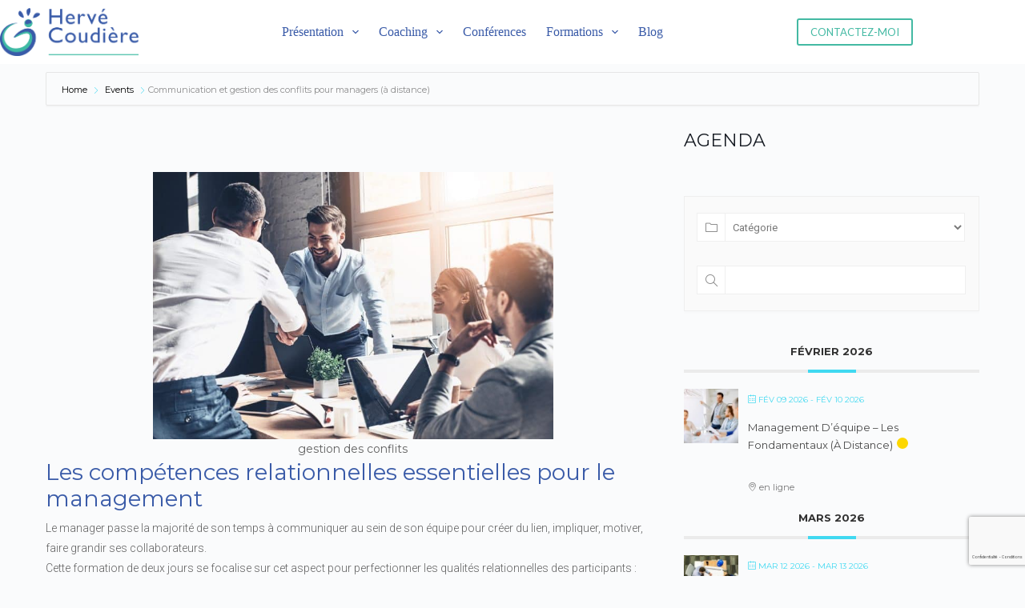

--- FILE ---
content_type: text/html; charset=UTF-8
request_url: https://hervecoudiere.fr/events/mancgc-dist-gestion-des-conflits/
body_size: 41073
content:
<!doctype html>
<html lang="fr-FR" prefix="og: https://ogp.me/ns#">
<head>
	
	<meta charset="UTF-8">
	<meta name="viewport" content="width=device-width, initial-scale=1, maximum-scale=5, viewport-fit=cover">
	<link rel="profile" href="https://gmpg.org/xfn/11">

	
<!-- Open Graph Meta Tags generated by Blog2Social 873 - https://www.blog2social.com -->
<meta property="og:title" content="Communication et gestion des conflits pour managers (à distance)"/>
<meta property="og:description" content="&quot;Excellent formateur, parfait ! Formateur et formation motivante et attrayante ! Les mises en situations permettent de bien visualiser les situations et les outils proposés sont simples à acquérir mais terriblement efficaces !&quot;"/>
<meta property="og:url" content="/events/mancgc-dist-gestion-des-conflits/"/>
<meta property="og:image:alt" content="Management en équipe - team"/>
<meta property="og:image" content="https://hervecoudiere.fr/wp-content/uploads/2020/05/shutterstock_431551621-scaled.jpg"/>
<meta property="og:type" content="article"/>
<meta property="og:article:published_time" content="2020-05-22 10:03:19"/>
<meta property="og:article:modified_time" content="2025-10-21 15:19:55"/>
<meta property="og:article:tag" content="Coopération"/>
<meta property="og:article:tag" content="Equipe"/>
<meta property="og:article:tag" content="Formation"/>
<meta property="og:article:tag" content="Management"/>
<!-- Open Graph Meta Tags generated by Blog2Social 873 - https://www.blog2social.com -->

<!-- Twitter Card generated by Blog2Social 873 - https://www.blog2social.com -->
<meta name="twitter:card" content="summary">
<meta name="twitter:title" content="Communication et gestion des conflits pour managers (à distance)"/>
<meta name="twitter:description" content="&quot;Excellent formateur, parfait ! Formateur et formation motivante et attrayante ! Les mises en situations permettent de bien visualiser les situations et les outils proposés sont simples à acquérir mais terriblement efficaces !&quot;"/>
<meta name="twitter:image" content="https://hervecoudiere.fr/wp-content/uploads/2020/05/shutterstock_431551621-scaled.jpg"/>
<meta name="twitter:image:alt" content="Management en équipe - team"/>
<!-- Twitter Card generated by Blog2Social 873 - https://www.blog2social.com -->
<meta name="author" content="HERVE COUDIERE"/>

<!-- Optimisation des moteurs de recherche par Rank Math - https://rankmath.com/ -->
<title>Gestion des conflits et communication pour managers</title>
<meta name="description" content="Formation Communication et gestion des conflits et communication pour managers"/>
<meta name="robots" content="follow, index, max-snippet:-1, max-video-preview:-1, max-image-preview:large"/>
<link rel="canonical" href="https://hervecoudiere.fr/events/mancgc-dist-gestion-des-conflits/" />
<meta property="og:locale" content="fr_FR" />
<meta property="og:type" content="article" />
<meta property="og:title" content="Gestion des conflits et communication pour managers" />
<meta property="og:description" content="Formation Communication et gestion des conflits et communication pour managers" />
<meta property="og:url" content="https://hervecoudiere.fr/events/mancgc-dist-gestion-des-conflits/" />
<meta property="og:site_name" content="Hervé Coudière" />
<meta property="article:publisher" content="https://fr-fr.facebook.com/pg/homcoop/posts/" />
<meta property="article:tag" content="Coopération" />
<meta property="article:tag" content="Equipe" />
<meta property="article:tag" content="Formation" />
<meta property="article:tag" content="Management" />
<meta property="og:updated_time" content="2025-10-21T15:19:55+02:00" />
<meta property="og:image" content="https://hervecoudiere.fr/wp-content/uploads/2020/05/shutterstock_431551621-1024x683.jpg" />
<meta property="og:image:secure_url" content="https://hervecoudiere.fr/wp-content/uploads/2020/05/shutterstock_431551621-1024x683.jpg" />
<meta property="og:image:width" content="1024" />
<meta property="og:image:height" content="683" />
<meta property="og:image:alt" content="Management en équipe - team" />
<meta property="og:image:type" content="image/jpeg" />
<meta name="twitter:card" content="summary_large_image" />
<meta name="twitter:title" content="Gestion des conflits et communication pour managers" />
<meta name="twitter:description" content="Formation Communication et gestion des conflits et communication pour managers" />
<meta name="twitter:site" content="@hcoudiere" />
<meta name="twitter:creator" content="@hcoudiere" />
<meta name="twitter:image" content="https://hervecoudiere.fr/wp-content/uploads/2020/05/shutterstock_431551621-1024x683.jpg" />
<script type="application/ld+json" class="rank-math-schema">{"@context":"https://schema.org","@graph":[{"@type":"BreadcrumbList","@id":"https://hervecoudiere.fr/events/mancgc-dist-gestion-des-conflits/#breadcrumb","itemListElement":[{"@type":"ListItem","position":"1","item":{"@id":"https://hervecoudiere.fr","name":"Accueil"}},{"@type":"ListItem","position":"2","item":{"@id":"https://hervecoudiere.fr/events/","name":"\u00c9venements"}},{"@type":"ListItem","position":"3","item":{"@id":"https://hervecoudiere.fr/events/mancgc-dist-gestion-des-conflits/","name":"Communication et gestion des conflits pour managers (\u00e0 distance)"}}]}]}</script>
<!-- /Extension Rank Math WordPress SEO -->

<link rel='dns-prefetch' href='//www.google.com' />
<link rel='dns-prefetch' href='//fonts.googleapis.com' />
<link rel='dns-prefetch' href='//www.googletagmanager.com' />
<link rel="alternate" type="application/rss+xml" title="Herve Coudiere &raquo; Flux" href="https://hervecoudiere.fr/feed/" />
<link rel="alternate" type="application/rss+xml" title="Herve Coudiere &raquo; Flux des commentaires" href="https://hervecoudiere.fr/comments/feed/" />
<link rel='stylesheet' id='mec-select2-style-css' href='https://hervecoudiere.fr/wp-content/plugins/modern-events-calendar/assets/packages/select2/select2.min.css?ver=3fcfb65b949b6af93920ea80bc39765e' media='all' />
<link rel='stylesheet' id='mec-font-icons-css' href='https://hervecoudiere.fr/wp-content/plugins/modern-events-calendar/assets/css/iconfonts.css?ver=3fcfb65b949b6af93920ea80bc39765e' media='all' />
<link rel='stylesheet' id='mec-frontend-style-css' href='https://hervecoudiere.fr/wp-content/plugins/modern-events-calendar/assets/css/frontend.min.css?ver=5.2.7' media='all' />
<link rel='stylesheet' id='mec-tooltip-style-css' href='https://hervecoudiere.fr/wp-content/plugins/modern-events-calendar/assets/packages/tooltip/tooltip.css?ver=3fcfb65b949b6af93920ea80bc39765e' media='all' />
<link rel='stylesheet' id='mec-tooltip-shadow-style-css' href='https://hervecoudiere.fr/wp-content/plugins/modern-events-calendar/assets/packages/tooltip/tooltipster-sideTip-shadow.min.css?ver=3fcfb65b949b6af93920ea80bc39765e' media='all' />
<link rel='stylesheet' id='mec-featherlight-style-css' href='https://hervecoudiere.fr/wp-content/plugins/modern-events-calendar/assets/packages/featherlight/featherlight.css?ver=3fcfb65b949b6af93920ea80bc39765e' media='all' />
<link rel='stylesheet' id='mec-google-fonts-css' href='//fonts.googleapis.com/css?family=Montserrat%3A400%2C700%7CRoboto%3A100%2C300%2C400%2C700&#038;ver=3fcfb65b949b6af93920ea80bc39765e' media='all' />
<link rel='stylesheet' id='mec-lity-style-css' href='https://hervecoudiere.fr/wp-content/plugins/modern-events-calendar/assets/packages/lity/lity.min.css?ver=3fcfb65b949b6af93920ea80bc39765e' media='all' />
<link rel='stylesheet' id='simple-lightbox-css-css' href='https://hervecoudiere.fr/wp-content/plugins/portfolio-elementor/elementor/../vendor/simplelightbox/dist/simplelightbox.min.css?ver=2.14.2' media='all' />
<link rel='stylesheet' id='elpt-portfolio-css-css' href='https://hervecoudiere.fr/wp-content/plugins/portfolio-elementor/elementor/../assets/css/powerfolio_css.css?ver=3.2.2' media='all' />
<link rel='stylesheet' id='owl-carousel-css-css' href='https://hervecoudiere.fr/wp-content/plugins/portfolio-elementor/elementor/../vendor/owl.carousel/assets/owl.carousel.css?ver=2.3.4' media='all' />
<link rel='stylesheet' id='owl-carousel-theme-css-css' href='https://hervecoudiere.fr/wp-content/plugins/portfolio-elementor/elementor/../vendor/owl.carousel/assets/owl.theme.default.min.css?ver=2.3.4' media='all' />
<link rel='stylesheet' id='pwrgrids-css-css' href='https://hervecoudiere.fr/wp-content/plugins/portfolio-elementor/elementor/../assets/css/pwrgrids_css.css?ver=3.2.2' media='all' />
<link rel='stylesheet' id='wp-block-library-css' href='https://hervecoudiere.fr/wp-includes/css/dist/block-library/style.min.css?ver=3fcfb65b949b6af93920ea80bc39765e' media='all' />
<style id='powerfolio-portfolio-block-style-inline-css'>
.wp-block-create-block-my-first-block{background-color:#21759b;color:#fff;padding:2px}

</style>
<style id='powerfolio-image-gallery-block-style-inline-css'>
.wp-block-create-block-my-first-block{background-color:#21759b;color:#fff;padding:2px}

</style>
<style id='global-styles-inline-css'>
body{--wp--preset--color--black: #000000;--wp--preset--color--cyan-bluish-gray: #abb8c3;--wp--preset--color--white: #ffffff;--wp--preset--color--pale-pink: #f78da7;--wp--preset--color--vivid-red: #cf2e2e;--wp--preset--color--luminous-vivid-orange: #ff6900;--wp--preset--color--luminous-vivid-amber: #fcb900;--wp--preset--color--light-green-cyan: #7bdcb5;--wp--preset--color--vivid-green-cyan: #00d084;--wp--preset--color--pale-cyan-blue: #8ed1fc;--wp--preset--color--vivid-cyan-blue: #0693e3;--wp--preset--color--vivid-purple: #9b51e0;--wp--preset--color--palette-color-1: var(--theme-palette-color-1, #2872fa);--wp--preset--color--palette-color-2: var(--theme-palette-color-2, #1559ed);--wp--preset--color--palette-color-3: var(--theme-palette-color-3, #3A4F66);--wp--preset--color--palette-color-4: var(--theme-palette-color-4, #192a3d);--wp--preset--color--palette-color-5: var(--theme-palette-color-5, #e1e8ed);--wp--preset--color--palette-color-6: var(--theme-palette-color-6, #f2f5f7);--wp--preset--color--palette-color-7: var(--theme-palette-color-7, #FAFBFC);--wp--preset--color--palette-color-8: var(--theme-palette-color-8, #ffffff);--wp--preset--gradient--vivid-cyan-blue-to-vivid-purple: linear-gradient(135deg,rgba(6,147,227,1) 0%,rgb(155,81,224) 100%);--wp--preset--gradient--light-green-cyan-to-vivid-green-cyan: linear-gradient(135deg,rgb(122,220,180) 0%,rgb(0,208,130) 100%);--wp--preset--gradient--luminous-vivid-amber-to-luminous-vivid-orange: linear-gradient(135deg,rgba(252,185,0,1) 0%,rgba(255,105,0,1) 100%);--wp--preset--gradient--luminous-vivid-orange-to-vivid-red: linear-gradient(135deg,rgba(255,105,0,1) 0%,rgb(207,46,46) 100%);--wp--preset--gradient--very-light-gray-to-cyan-bluish-gray: linear-gradient(135deg,rgb(238,238,238) 0%,rgb(169,184,195) 100%);--wp--preset--gradient--cool-to-warm-spectrum: linear-gradient(135deg,rgb(74,234,220) 0%,rgb(151,120,209) 20%,rgb(207,42,186) 40%,rgb(238,44,130) 60%,rgb(251,105,98) 80%,rgb(254,248,76) 100%);--wp--preset--gradient--blush-light-purple: linear-gradient(135deg,rgb(255,206,236) 0%,rgb(152,150,240) 100%);--wp--preset--gradient--blush-bordeaux: linear-gradient(135deg,rgb(254,205,165) 0%,rgb(254,45,45) 50%,rgb(107,0,62) 100%);--wp--preset--gradient--luminous-dusk: linear-gradient(135deg,rgb(255,203,112) 0%,rgb(199,81,192) 50%,rgb(65,88,208) 100%);--wp--preset--gradient--pale-ocean: linear-gradient(135deg,rgb(255,245,203) 0%,rgb(182,227,212) 50%,rgb(51,167,181) 100%);--wp--preset--gradient--electric-grass: linear-gradient(135deg,rgb(202,248,128) 0%,rgb(113,206,126) 100%);--wp--preset--gradient--midnight: linear-gradient(135deg,rgb(2,3,129) 0%,rgb(40,116,252) 100%);--wp--preset--gradient--juicy-peach: linear-gradient(to right, #ffecd2 0%, #fcb69f 100%);--wp--preset--gradient--young-passion: linear-gradient(to right, #ff8177 0%, #ff867a 0%, #ff8c7f 21%, #f99185 52%, #cf556c 78%, #b12a5b 100%);--wp--preset--gradient--true-sunset: linear-gradient(to right, #fa709a 0%, #fee140 100%);--wp--preset--gradient--morpheus-den: linear-gradient(to top, #30cfd0 0%, #330867 100%);--wp--preset--gradient--plum-plate: linear-gradient(135deg, #667eea 0%, #764ba2 100%);--wp--preset--gradient--aqua-splash: linear-gradient(15deg, #13547a 0%, #80d0c7 100%);--wp--preset--gradient--love-kiss: linear-gradient(to top, #ff0844 0%, #ffb199 100%);--wp--preset--gradient--new-retrowave: linear-gradient(to top, #3b41c5 0%, #a981bb 49%, #ffc8a9 100%);--wp--preset--gradient--plum-bath: linear-gradient(to top, #cc208e 0%, #6713d2 100%);--wp--preset--gradient--high-flight: linear-gradient(to right, #0acffe 0%, #495aff 100%);--wp--preset--gradient--teen-party: linear-gradient(-225deg, #FF057C 0%, #8D0B93 50%, #321575 100%);--wp--preset--gradient--fabled-sunset: linear-gradient(-225deg, #231557 0%, #44107A 29%, #FF1361 67%, #FFF800 100%);--wp--preset--gradient--arielle-smile: radial-gradient(circle 248px at center, #16d9e3 0%, #30c7ec 47%, #46aef7 100%);--wp--preset--gradient--itmeo-branding: linear-gradient(180deg, #2af598 0%, #009efd 100%);--wp--preset--gradient--deep-blue: linear-gradient(to right, #6a11cb 0%, #2575fc 100%);--wp--preset--gradient--strong-bliss: linear-gradient(to right, #f78ca0 0%, #f9748f 19%, #fd868c 60%, #fe9a8b 100%);--wp--preset--gradient--sweet-period: linear-gradient(to top, #3f51b1 0%, #5a55ae 13%, #7b5fac 25%, #8f6aae 38%, #a86aa4 50%, #cc6b8e 62%, #f18271 75%, #f3a469 87%, #f7c978 100%);--wp--preset--gradient--purple-division: linear-gradient(to top, #7028e4 0%, #e5b2ca 100%);--wp--preset--gradient--cold-evening: linear-gradient(to top, #0c3483 0%, #a2b6df 100%, #6b8cce 100%, #a2b6df 100%);--wp--preset--gradient--mountain-rock: linear-gradient(to right, #868f96 0%, #596164 100%);--wp--preset--gradient--desert-hump: linear-gradient(to top, #c79081 0%, #dfa579 100%);--wp--preset--gradient--ethernal-constance: linear-gradient(to top, #09203f 0%, #537895 100%);--wp--preset--gradient--happy-memories: linear-gradient(-60deg, #ff5858 0%, #f09819 100%);--wp--preset--gradient--grown-early: linear-gradient(to top, #0ba360 0%, #3cba92 100%);--wp--preset--gradient--morning-salad: linear-gradient(-225deg, #B7F8DB 0%, #50A7C2 100%);--wp--preset--gradient--night-call: linear-gradient(-225deg, #AC32E4 0%, #7918F2 48%, #4801FF 100%);--wp--preset--gradient--mind-crawl: linear-gradient(-225deg, #473B7B 0%, #3584A7 51%, #30D2BE 100%);--wp--preset--gradient--angel-care: linear-gradient(-225deg, #FFE29F 0%, #FFA99F 48%, #FF719A 100%);--wp--preset--gradient--juicy-cake: linear-gradient(to top, #e14fad 0%, #f9d423 100%);--wp--preset--gradient--rich-metal: linear-gradient(to right, #d7d2cc 0%, #304352 100%);--wp--preset--gradient--mole-hall: linear-gradient(-20deg, #616161 0%, #9bc5c3 100%);--wp--preset--gradient--cloudy-knoxville: linear-gradient(120deg, #fdfbfb 0%, #ebedee 100%);--wp--preset--gradient--soft-grass: linear-gradient(to top, #c1dfc4 0%, #deecdd 100%);--wp--preset--gradient--saint-petersburg: linear-gradient(135deg, #f5f7fa 0%, #c3cfe2 100%);--wp--preset--gradient--everlasting-sky: linear-gradient(135deg, #fdfcfb 0%, #e2d1c3 100%);--wp--preset--gradient--kind-steel: linear-gradient(-20deg, #e9defa 0%, #fbfcdb 100%);--wp--preset--gradient--over-sun: linear-gradient(60deg, #abecd6 0%, #fbed96 100%);--wp--preset--gradient--premium-white: linear-gradient(to top, #d5d4d0 0%, #d5d4d0 1%, #eeeeec 31%, #efeeec 75%, #e9e9e7 100%);--wp--preset--gradient--clean-mirror: linear-gradient(45deg, #93a5cf 0%, #e4efe9 100%);--wp--preset--gradient--wild-apple: linear-gradient(to top, #d299c2 0%, #fef9d7 100%);--wp--preset--gradient--snow-again: linear-gradient(to top, #e6e9f0 0%, #eef1f5 100%);--wp--preset--gradient--confident-cloud: linear-gradient(to top, #dad4ec 0%, #dad4ec 1%, #f3e7e9 100%);--wp--preset--gradient--glass-water: linear-gradient(to top, #dfe9f3 0%, white 100%);--wp--preset--gradient--perfect-white: linear-gradient(-225deg, #E3FDF5 0%, #FFE6FA 100%);--wp--preset--font-size--small: 13px;--wp--preset--font-size--medium: 20px;--wp--preset--font-size--large: clamp(22px, 1.375rem + ((1vw - 3.2px) * 0.625), 30px);--wp--preset--font-size--x-large: clamp(30px, 1.875rem + ((1vw - 3.2px) * 1.563), 50px);--wp--preset--font-size--xx-large: clamp(45px, 2.813rem + ((1vw - 3.2px) * 2.734), 80px);--wp--preset--spacing--20: 0.44rem;--wp--preset--spacing--30: 0.67rem;--wp--preset--spacing--40: 1rem;--wp--preset--spacing--50: 1.5rem;--wp--preset--spacing--60: 2.25rem;--wp--preset--spacing--70: 3.38rem;--wp--preset--spacing--80: 5.06rem;--wp--preset--shadow--natural: 6px 6px 9px rgba(0, 0, 0, 0.2);--wp--preset--shadow--deep: 12px 12px 50px rgba(0, 0, 0, 0.4);--wp--preset--shadow--sharp: 6px 6px 0px rgba(0, 0, 0, 0.2);--wp--preset--shadow--outlined: 6px 6px 0px -3px rgba(255, 255, 255, 1), 6px 6px rgba(0, 0, 0, 1);--wp--preset--shadow--crisp: 6px 6px 0px rgba(0, 0, 0, 1);}body { margin: 0;--wp--style--global--content-size: var(--theme-block-max-width);--wp--style--global--wide-size: var(--theme-block-wide-max-width); }.wp-site-blocks > .alignleft { float: left; margin-right: 2em; }.wp-site-blocks > .alignright { float: right; margin-left: 2em; }.wp-site-blocks > .aligncenter { justify-content: center; margin-left: auto; margin-right: auto; }:where(.wp-site-blocks) > * { margin-block-start: var(--theme-content-spacing); margin-block-end: 0; }:where(.wp-site-blocks) > :first-child:first-child { margin-block-start: 0; }:where(.wp-site-blocks) > :last-child:last-child { margin-block-end: 0; }body { --wp--style--block-gap: var(--theme-content-spacing); }:where(body .is-layout-flow)  > :first-child:first-child{margin-block-start: 0;}:where(body .is-layout-flow)  > :last-child:last-child{margin-block-end: 0;}:where(body .is-layout-flow)  > *{margin-block-start: var(--theme-content-spacing);margin-block-end: 0;}:where(body .is-layout-constrained)  > :first-child:first-child{margin-block-start: 0;}:where(body .is-layout-constrained)  > :last-child:last-child{margin-block-end: 0;}:where(body .is-layout-constrained)  > *{margin-block-start: var(--theme-content-spacing);margin-block-end: 0;}:where(body .is-layout-flex) {gap: var(--theme-content-spacing);}:where(body .is-layout-grid) {gap: var(--theme-content-spacing);}body .is-layout-flow > .alignleft{float: left;margin-inline-start: 0;margin-inline-end: 2em;}body .is-layout-flow > .alignright{float: right;margin-inline-start: 2em;margin-inline-end: 0;}body .is-layout-flow > .aligncenter{margin-left: auto !important;margin-right: auto !important;}body .is-layout-constrained > .alignleft{float: left;margin-inline-start: 0;margin-inline-end: 2em;}body .is-layout-constrained > .alignright{float: right;margin-inline-start: 2em;margin-inline-end: 0;}body .is-layout-constrained > .aligncenter{margin-left: auto !important;margin-right: auto !important;}body .is-layout-constrained > :where(:not(.alignleft):not(.alignright):not(.alignfull)){max-width: var(--wp--style--global--content-size);margin-left: auto !important;margin-right: auto !important;}body .is-layout-constrained > .alignwide{max-width: var(--wp--style--global--wide-size);}body .is-layout-flex{display: flex;}body .is-layout-flex{flex-wrap: wrap;align-items: center;}body .is-layout-flex > *{margin: 0;}body .is-layout-grid{display: grid;}body .is-layout-grid > *{margin: 0;}body{padding-top: 0px;padding-right: 0px;padding-bottom: 0px;padding-left: 0px;}.has-black-color{color: var(--wp--preset--color--black) !important;}.has-cyan-bluish-gray-color{color: var(--wp--preset--color--cyan-bluish-gray) !important;}.has-white-color{color: var(--wp--preset--color--white) !important;}.has-pale-pink-color{color: var(--wp--preset--color--pale-pink) !important;}.has-vivid-red-color{color: var(--wp--preset--color--vivid-red) !important;}.has-luminous-vivid-orange-color{color: var(--wp--preset--color--luminous-vivid-orange) !important;}.has-luminous-vivid-amber-color{color: var(--wp--preset--color--luminous-vivid-amber) !important;}.has-light-green-cyan-color{color: var(--wp--preset--color--light-green-cyan) !important;}.has-vivid-green-cyan-color{color: var(--wp--preset--color--vivid-green-cyan) !important;}.has-pale-cyan-blue-color{color: var(--wp--preset--color--pale-cyan-blue) !important;}.has-vivid-cyan-blue-color{color: var(--wp--preset--color--vivid-cyan-blue) !important;}.has-vivid-purple-color{color: var(--wp--preset--color--vivid-purple) !important;}.has-palette-color-1-color{color: var(--wp--preset--color--palette-color-1) !important;}.has-palette-color-2-color{color: var(--wp--preset--color--palette-color-2) !important;}.has-palette-color-3-color{color: var(--wp--preset--color--palette-color-3) !important;}.has-palette-color-4-color{color: var(--wp--preset--color--palette-color-4) !important;}.has-palette-color-5-color{color: var(--wp--preset--color--palette-color-5) !important;}.has-palette-color-6-color{color: var(--wp--preset--color--palette-color-6) !important;}.has-palette-color-7-color{color: var(--wp--preset--color--palette-color-7) !important;}.has-palette-color-8-color{color: var(--wp--preset--color--palette-color-8) !important;}.has-black-background-color{background-color: var(--wp--preset--color--black) !important;}.has-cyan-bluish-gray-background-color{background-color: var(--wp--preset--color--cyan-bluish-gray) !important;}.has-white-background-color{background-color: var(--wp--preset--color--white) !important;}.has-pale-pink-background-color{background-color: var(--wp--preset--color--pale-pink) !important;}.has-vivid-red-background-color{background-color: var(--wp--preset--color--vivid-red) !important;}.has-luminous-vivid-orange-background-color{background-color: var(--wp--preset--color--luminous-vivid-orange) !important;}.has-luminous-vivid-amber-background-color{background-color: var(--wp--preset--color--luminous-vivid-amber) !important;}.has-light-green-cyan-background-color{background-color: var(--wp--preset--color--light-green-cyan) !important;}.has-vivid-green-cyan-background-color{background-color: var(--wp--preset--color--vivid-green-cyan) !important;}.has-pale-cyan-blue-background-color{background-color: var(--wp--preset--color--pale-cyan-blue) !important;}.has-vivid-cyan-blue-background-color{background-color: var(--wp--preset--color--vivid-cyan-blue) !important;}.has-vivid-purple-background-color{background-color: var(--wp--preset--color--vivid-purple) !important;}.has-palette-color-1-background-color{background-color: var(--wp--preset--color--palette-color-1) !important;}.has-palette-color-2-background-color{background-color: var(--wp--preset--color--palette-color-2) !important;}.has-palette-color-3-background-color{background-color: var(--wp--preset--color--palette-color-3) !important;}.has-palette-color-4-background-color{background-color: var(--wp--preset--color--palette-color-4) !important;}.has-palette-color-5-background-color{background-color: var(--wp--preset--color--palette-color-5) !important;}.has-palette-color-6-background-color{background-color: var(--wp--preset--color--palette-color-6) !important;}.has-palette-color-7-background-color{background-color: var(--wp--preset--color--palette-color-7) !important;}.has-palette-color-8-background-color{background-color: var(--wp--preset--color--palette-color-8) !important;}.has-black-border-color{border-color: var(--wp--preset--color--black) !important;}.has-cyan-bluish-gray-border-color{border-color: var(--wp--preset--color--cyan-bluish-gray) !important;}.has-white-border-color{border-color: var(--wp--preset--color--white) !important;}.has-pale-pink-border-color{border-color: var(--wp--preset--color--pale-pink) !important;}.has-vivid-red-border-color{border-color: var(--wp--preset--color--vivid-red) !important;}.has-luminous-vivid-orange-border-color{border-color: var(--wp--preset--color--luminous-vivid-orange) !important;}.has-luminous-vivid-amber-border-color{border-color: var(--wp--preset--color--luminous-vivid-amber) !important;}.has-light-green-cyan-border-color{border-color: var(--wp--preset--color--light-green-cyan) !important;}.has-vivid-green-cyan-border-color{border-color: var(--wp--preset--color--vivid-green-cyan) !important;}.has-pale-cyan-blue-border-color{border-color: var(--wp--preset--color--pale-cyan-blue) !important;}.has-vivid-cyan-blue-border-color{border-color: var(--wp--preset--color--vivid-cyan-blue) !important;}.has-vivid-purple-border-color{border-color: var(--wp--preset--color--vivid-purple) !important;}.has-palette-color-1-border-color{border-color: var(--wp--preset--color--palette-color-1) !important;}.has-palette-color-2-border-color{border-color: var(--wp--preset--color--palette-color-2) !important;}.has-palette-color-3-border-color{border-color: var(--wp--preset--color--palette-color-3) !important;}.has-palette-color-4-border-color{border-color: var(--wp--preset--color--palette-color-4) !important;}.has-palette-color-5-border-color{border-color: var(--wp--preset--color--palette-color-5) !important;}.has-palette-color-6-border-color{border-color: var(--wp--preset--color--palette-color-6) !important;}.has-palette-color-7-border-color{border-color: var(--wp--preset--color--palette-color-7) !important;}.has-palette-color-8-border-color{border-color: var(--wp--preset--color--palette-color-8) !important;}.has-vivid-cyan-blue-to-vivid-purple-gradient-background{background: var(--wp--preset--gradient--vivid-cyan-blue-to-vivid-purple) !important;}.has-light-green-cyan-to-vivid-green-cyan-gradient-background{background: var(--wp--preset--gradient--light-green-cyan-to-vivid-green-cyan) !important;}.has-luminous-vivid-amber-to-luminous-vivid-orange-gradient-background{background: var(--wp--preset--gradient--luminous-vivid-amber-to-luminous-vivid-orange) !important;}.has-luminous-vivid-orange-to-vivid-red-gradient-background{background: var(--wp--preset--gradient--luminous-vivid-orange-to-vivid-red) !important;}.has-very-light-gray-to-cyan-bluish-gray-gradient-background{background: var(--wp--preset--gradient--very-light-gray-to-cyan-bluish-gray) !important;}.has-cool-to-warm-spectrum-gradient-background{background: var(--wp--preset--gradient--cool-to-warm-spectrum) !important;}.has-blush-light-purple-gradient-background{background: var(--wp--preset--gradient--blush-light-purple) !important;}.has-blush-bordeaux-gradient-background{background: var(--wp--preset--gradient--blush-bordeaux) !important;}.has-luminous-dusk-gradient-background{background: var(--wp--preset--gradient--luminous-dusk) !important;}.has-pale-ocean-gradient-background{background: var(--wp--preset--gradient--pale-ocean) !important;}.has-electric-grass-gradient-background{background: var(--wp--preset--gradient--electric-grass) !important;}.has-midnight-gradient-background{background: var(--wp--preset--gradient--midnight) !important;}.has-juicy-peach-gradient-background{background: var(--wp--preset--gradient--juicy-peach) !important;}.has-young-passion-gradient-background{background: var(--wp--preset--gradient--young-passion) !important;}.has-true-sunset-gradient-background{background: var(--wp--preset--gradient--true-sunset) !important;}.has-morpheus-den-gradient-background{background: var(--wp--preset--gradient--morpheus-den) !important;}.has-plum-plate-gradient-background{background: var(--wp--preset--gradient--plum-plate) !important;}.has-aqua-splash-gradient-background{background: var(--wp--preset--gradient--aqua-splash) !important;}.has-love-kiss-gradient-background{background: var(--wp--preset--gradient--love-kiss) !important;}.has-new-retrowave-gradient-background{background: var(--wp--preset--gradient--new-retrowave) !important;}.has-plum-bath-gradient-background{background: var(--wp--preset--gradient--plum-bath) !important;}.has-high-flight-gradient-background{background: var(--wp--preset--gradient--high-flight) !important;}.has-teen-party-gradient-background{background: var(--wp--preset--gradient--teen-party) !important;}.has-fabled-sunset-gradient-background{background: var(--wp--preset--gradient--fabled-sunset) !important;}.has-arielle-smile-gradient-background{background: var(--wp--preset--gradient--arielle-smile) !important;}.has-itmeo-branding-gradient-background{background: var(--wp--preset--gradient--itmeo-branding) !important;}.has-deep-blue-gradient-background{background: var(--wp--preset--gradient--deep-blue) !important;}.has-strong-bliss-gradient-background{background: var(--wp--preset--gradient--strong-bliss) !important;}.has-sweet-period-gradient-background{background: var(--wp--preset--gradient--sweet-period) !important;}.has-purple-division-gradient-background{background: var(--wp--preset--gradient--purple-division) !important;}.has-cold-evening-gradient-background{background: var(--wp--preset--gradient--cold-evening) !important;}.has-mountain-rock-gradient-background{background: var(--wp--preset--gradient--mountain-rock) !important;}.has-desert-hump-gradient-background{background: var(--wp--preset--gradient--desert-hump) !important;}.has-ethernal-constance-gradient-background{background: var(--wp--preset--gradient--ethernal-constance) !important;}.has-happy-memories-gradient-background{background: var(--wp--preset--gradient--happy-memories) !important;}.has-grown-early-gradient-background{background: var(--wp--preset--gradient--grown-early) !important;}.has-morning-salad-gradient-background{background: var(--wp--preset--gradient--morning-salad) !important;}.has-night-call-gradient-background{background: var(--wp--preset--gradient--night-call) !important;}.has-mind-crawl-gradient-background{background: var(--wp--preset--gradient--mind-crawl) !important;}.has-angel-care-gradient-background{background: var(--wp--preset--gradient--angel-care) !important;}.has-juicy-cake-gradient-background{background: var(--wp--preset--gradient--juicy-cake) !important;}.has-rich-metal-gradient-background{background: var(--wp--preset--gradient--rich-metal) !important;}.has-mole-hall-gradient-background{background: var(--wp--preset--gradient--mole-hall) !important;}.has-cloudy-knoxville-gradient-background{background: var(--wp--preset--gradient--cloudy-knoxville) !important;}.has-soft-grass-gradient-background{background: var(--wp--preset--gradient--soft-grass) !important;}.has-saint-petersburg-gradient-background{background: var(--wp--preset--gradient--saint-petersburg) !important;}.has-everlasting-sky-gradient-background{background: var(--wp--preset--gradient--everlasting-sky) !important;}.has-kind-steel-gradient-background{background: var(--wp--preset--gradient--kind-steel) !important;}.has-over-sun-gradient-background{background: var(--wp--preset--gradient--over-sun) !important;}.has-premium-white-gradient-background{background: var(--wp--preset--gradient--premium-white) !important;}.has-clean-mirror-gradient-background{background: var(--wp--preset--gradient--clean-mirror) !important;}.has-wild-apple-gradient-background{background: var(--wp--preset--gradient--wild-apple) !important;}.has-snow-again-gradient-background{background: var(--wp--preset--gradient--snow-again) !important;}.has-confident-cloud-gradient-background{background: var(--wp--preset--gradient--confident-cloud) !important;}.has-glass-water-gradient-background{background: var(--wp--preset--gradient--glass-water) !important;}.has-perfect-white-gradient-background{background: var(--wp--preset--gradient--perfect-white) !important;}.has-small-font-size{font-size: var(--wp--preset--font-size--small) !important;}.has-medium-font-size{font-size: var(--wp--preset--font-size--medium) !important;}.has-large-font-size{font-size: var(--wp--preset--font-size--large) !important;}.has-x-large-font-size{font-size: var(--wp--preset--font-size--x-large) !important;}.has-xx-large-font-size{font-size: var(--wp--preset--font-size--xx-large) !important;}
.wp-block-navigation a:where(:not(.wp-element-button)){color: inherit;}
.wp-block-pullquote{font-size: clamp(0.984em, 0.984rem + ((1vw - 0.2em) * 0.645), 1.5em);line-height: 1.6;}
</style>
<link rel='stylesheet' id='contact-form-7-css' href='https://hervecoudiere.fr/wp-content/plugins/contact-form-7/includes/css/styles.css?ver=5.9.8' media='all' />
<link rel='stylesheet' id='wpos-slick-style-css' href='https://hervecoudiere.fr/wp-content/plugins/wp-logo-showcase-responsive-slider-slider/assets/css/slick.css?ver=3.8.7' media='all' />
<link rel='stylesheet' id='wpls-public-style-css' href='https://hervecoudiere.fr/wp-content/plugins/wp-logo-showcase-responsive-slider-slider/assets/css/wpls-public.css?ver=3.8.7' media='all' />
<link rel='stylesheet' id='blocksy-fonts-font-source-google-css' href='https://fonts.googleapis.com/css2?family=Lato:wght@400;500;600;700&#038;family=Roboto:wght@400&#038;display=swap' media='all' />
<link rel='stylesheet' id='ct-main-styles-css' href='https://hervecoudiere.fr/wp-content/themes/blocksy/static/bundle/main.min.css?ver=2.0.99' media='all' />
<link rel='stylesheet' id='ct-page-title-styles-css' href='https://hervecoudiere.fr/wp-content/themes/blocksy/static/bundle/page-title.min.css?ver=2.0.99' media='all' />
<link rel='stylesheet' id='ct-elementor-styles-css' href='https://hervecoudiere.fr/wp-content/themes/blocksy/static/bundle/elementor-frontend.min.css?ver=2.0.99' media='all' />
<link rel='stylesheet' id='ct-sidebar-styles-css' href='https://hervecoudiere.fr/wp-content/themes/blocksy/static/bundle/sidebar.min.css?ver=2.0.99' media='all' />
<link rel='stylesheet' id='ct-cf-7-styles-css' href='https://hervecoudiere.fr/wp-content/themes/blocksy/static/bundle/cf-7.min.css?ver=2.0.99' media='all' />
<link rel='stylesheet' id='elementor-frontend-css' href='https://hervecoudiere.fr/wp-content/plugins/elementor/assets/css/frontend.min.css?ver=3.29.2' media='all' />
<link rel='stylesheet' id='eael-general-css' href='https://hervecoudiere.fr/wp-content/plugins/essential-addons-for-elementor-lite/assets/front-end/css/view/general.min.css?ver=6.5.4' media='all' />
<link rel='stylesheet' id='sib-front-css-css' href='https://hervecoudiere.fr/wp-content/plugins/mailin/css/mailin-front.css?ver=3fcfb65b949b6af93920ea80bc39765e' media='all' />
<script src="https://hervecoudiere.fr/wp-includes/js/jquery/jquery.min.js?ver=3.7.1" id="jquery-core-js"></script>
<script src="https://hervecoudiere.fr/wp-includes/js/jquery/jquery-migrate.min.js?ver=3.4.1" id="jquery-migrate-js"></script>
<script src="https://hervecoudiere.fr/wp-content/plugins/modern-events-calendar/assets/js/jquery.typewatch.js?ver=3fcfb65b949b6af93920ea80bc39765e" id="mec-typekit-script-js"></script>
<script src="https://hervecoudiere.fr/wp-content/plugins/modern-events-calendar/assets/packages/featherlight/featherlight.js?ver=3fcfb65b949b6af93920ea80bc39765e" id="mec-featherlight-script-js"></script>
<script src="https://hervecoudiere.fr/wp-content/plugins/modern-events-calendar/assets/packages/select2/select2.full.min.js?ver=3fcfb65b949b6af93920ea80bc39765e" id="mec-select2-script-js"></script>
<script id="mec-frontend-script-js-extra">
var mecdata = {"day":"jour","days":"jours","hour":"heure","hours":"heures","minute":"minute","minutes":"minutes","second":"seconde","seconds":"secondes","elementor_edit_mode":"no","recapcha_key":"6LfuHuwUAAAAAPjxtzBObrq73D-A96U1h2gRafnc","ajax_url":"https:\/\/hervecoudiere.fr\/wp-admin\/admin-ajax.php","fes_nonce":"8c0e4c9510","current_year":"2026","datepicker_format":"dd-mm-yy&d-m-Y"};
</script>
<script src="https://hervecoudiere.fr/wp-content/plugins/modern-events-calendar/assets/js/frontend.js?ver=5.2.7" id="mec-frontend-script-js"></script>
<script src="https://hervecoudiere.fr/wp-content/plugins/modern-events-calendar/assets/packages/tooltip/tooltip.js?ver=3fcfb65b949b6af93920ea80bc39765e" id="mec-tooltip-script-js"></script>
<script src="https://hervecoudiere.fr/wp-content/plugins/modern-events-calendar/assets/js/events.js?ver=5.2.7" id="mec-events-script-js"></script>
<script src="https://hervecoudiere.fr/wp-content/plugins/modern-events-calendar/assets/packages/lity/lity.min.js?ver=3fcfb65b949b6af93920ea80bc39765e" id="mec-lity-script-js"></script>
<script src="https://hervecoudiere.fr/wp-content/plugins/modern-events-calendar/assets/packages/colorbrightness/colorbrightness.min.js?ver=3fcfb65b949b6af93920ea80bc39765e" id="mec-colorbrightness-script-js"></script>
<script src="https://hervecoudiere.fr/wp-content/plugins/modern-events-calendar/assets/packages/owl-carousel/owl.carousel.min.js?ver=3fcfb65b949b6af93920ea80bc39765e" id="mec-owl-carousel-script-js"></script>
<script src="//www.google.com/recaptcha/api.js?hl=fr-FR&amp;ver=3fcfb65b949b6af93920ea80bc39765e" id="recaptcha-js"></script>
<script id="sib-front-js-js-extra">
var sibErrMsg = {"invalidMail":"Veuillez entrer une adresse e-mail valide.","requiredField":"Veuillez compl\u00e9ter les champs obligatoires.","invalidDateFormat":"Veuillez entrer une date valide.","invalidSMSFormat":"Veuillez entrer une num\u00e9ro de t\u00e9l\u00e9phone valide."};
var ajax_sib_front_object = {"ajax_url":"https:\/\/hervecoudiere.fr\/wp-admin\/admin-ajax.php","ajax_nonce":"3beec1429b","flag_url":"https:\/\/hervecoudiere.fr\/wp-content\/plugins\/mailin\/img\/flags\/"};
</script>
<script src="https://hervecoudiere.fr/wp-content/plugins/mailin/js/mailin-front.js?ver=1766494799" id="sib-front-js-js"></script>
<link rel="https://api.w.org/" href="https://hervecoudiere.fr/wp-json/" /><link rel="alternate" type="application/json" href="https://hervecoudiere.fr/wp-json/wp/v2/mec-events/4060" /><link rel="EditURI" type="application/rsd+xml" title="RSD" href="https://hervecoudiere.fr/xmlrpc.php?rsd" />

<link rel='shortlink' href='https://hervecoudiere.fr/?p=4060' />
<link rel="alternate" type="application/json+oembed" href="https://hervecoudiere.fr/wp-json/oembed/1.0/embed?url=https%3A%2F%2Fhervecoudiere.fr%2Fevents%2Fmancgc-dist-gestion-des-conflits%2F" />
<link rel="alternate" type="text/xml+oembed" href="https://hervecoudiere.fr/wp-json/oembed/1.0/embed?url=https%3A%2F%2Fhervecoudiere.fr%2Fevents%2Fmancgc-dist-gestion-des-conflits%2F&#038;format=xml" />
<meta name="generator" content="Site Kit by Google 1.168.0" /><!-- HFCM by 99 Robots - Snippet # 1: Google tag GA4 -->
<!-- Google tag (gtag.js) -->
<script async src="https://www.googletagmanager.com/gtag/js?id=G-7WLEYC4QGT"></script>
<script>
  window.dataLayer = window.dataLayer || [];
  function gtag(){dataLayer.push(arguments);}
  gtag('js', new Date());

  gtag('config', 'G-7WLEYC4QGT');
</script>
<!-- /end HFCM by 99 Robots -->
<noscript><link rel='stylesheet' href='https://hervecoudiere.fr/wp-content/themes/blocksy/static/bundle/no-scripts.min.css' type='text/css'></noscript>
<style id="ct-main-styles-inline-css">[data-header*="type-1"] .ct-header [data-id="button"] [class*="ct-button"] {--theme-button-text-transform:uppercase;} [data-header*="type-1"] .ct-header [data-id="button"] .ct-button-ghost {--theme-button-text-initial-color:#43B9A3;--theme-button-text-hover-color:#ffffff;} [data-header*="type-1"] .ct-header [data-id="button"] {--theme-button-background-initial-color:#43B9A3;} [data-header*="type-1"] .ct-header [data-id="logo"] .site-logo-container {--logo-max-height:60px;} [data-header*="type-1"] .ct-header [data-id="logo"] .site-title {--theme-font-weight:700;--theme-font-size:25px;--theme-line-height:1.5;--theme-link-initial-color:var(--theme-palette-color-4);} [data-header*="type-1"] .ct-header [data-id="menu"] > ul > li > a {--theme-font-family:Lato, Sans-Serif;--theme-font-weight:400;--theme-text-transform:uppercase;--theme-font-size:16px;--theme-line-height:1.3;--theme-link-initial-color:#3A5BA8;} [data-header*="type-1"] .ct-header [data-id="menu"] .sub-menu .ct-menu-link {--theme-link-initial-color:#5f5f5f;--theme-link-hover-color:#2e2e2e;--theme-font-family:Roboto, Sans-Serif;--theme-font-weight:400;--theme-font-size:19px;} [data-header*="type-1"] .ct-header [data-id="menu"] .sub-menu {--dropdown-background-color:#f8f8f8;--dropdown-items-spacing:16px;--dropdown-divider:1px solid rgba(75, 74, 74, 0.1);--theme-box-shadow:0px 10px 20px rgba(41, 51, 61, 0.1);--theme-border-radius:0px 0px 2px 2px;} [data-header*="type-1"] .ct-header [data-row*="middle"] {--height:80px;background-color:var(--theme-palette-color-8);background-image:none;--theme-border-top:none;--theme-border-bottom:none;--theme-box-shadow:none;} [data-header*="type-1"] .ct-header [data-row*="middle"] > div {--theme-border-top:none;--theme-border-bottom:none;} [data-header*="type-1"] [data-id="mobile-menu"] {--theme-font-family:Lato, Sans-Serif;--theme-font-weight:400;--theme-text-transform:uppercase;--theme-font-size:20px;--theme-link-initial-color:#3A5BA8;--mobile-menu-divider:none;} [data-header*="type-1"] [data-id="mobile-menu"] .sub-menu {--theme-font-family:Lato, Sans-Serif;--theme-font-weight:400;} [data-header*="type-1"] #offcanvas {background-color:rgba(18, 21, 25, 0.98);--panel-content-height:100%;} [data-header*="type-1"] #offcanvas .ct-toggle-close {--theme-icon-size:16px;} [data-header*="type-1"] [data-id="trigger"] {--theme-icon-size:18px;} [data-header*="type-1"] {--header-height:80px;} [data-header*="type-1"] .ct-header {background-image:none;} [data-footer*="type-1"] .ct-footer [data-row*="bottom"] > div {--container-spacing:25px;--theme-border:none;--theme-border-top:none;--theme-border-bottom:none;--grid-template-columns:initial;} [data-footer*="type-1"] .ct-footer [data-row*="bottom"] .widget-title {--theme-font-size:16px;} [data-footer*="type-1"] .ct-footer [data-row*="bottom"] {--theme-border-top:none;--theme-border-bottom:none;background-color:#51BCAF;} [data-footer*="type-1"] [data-id="copyright"] {--theme-font-family:Roboto, Sans-Serif;--theme-font-weight:400;--theme-font-size:19px;--theme-line-height:1.3;--theme-text-color:#ffffff;--theme-link-initial-color:#ffffff;--theme-link-hover-color:#ffffff;} [data-footer*="type-1"] [data-column="copyright"] {--horizontal-alignment:center;--vertical-alignment:center;} [data-footer*="type-1"] .ct-footer [data-row*="middle"] > div {--container-spacing:23px;--vertical-alignment:center;--theme-border:none;--theme-border-top:none;--theme-border-bottom:none;--grid-template-columns:initial;} [data-footer*="type-1"] .ct-footer [data-row*="middle"] .widget-title {--theme-font-size:16px;} [data-footer*="type-1"] .ct-footer [data-row*="middle"] {--theme-border-top:none;--theme-border-bottom:none;background-color:#51BCAF;} [data-footer*="type-1"] [data-column="socials"] {--horizontal-alignment:center;--vertical-alignment:center;} [data-footer*="type-1"] [data-id="socials"].ct-footer-socials [data-color="custom"] {--background-color:rgba(218, 222, 228, 0.3);--background-hover-color:var(--theme-palette-color-1);} [data-footer*="type-1"] [data-id="socials"].ct-footer-socials .ct-label {--visibility:none;} [data-footer*="type-1"] .ct-footer [data-row*="top"] > div {--container-spacing:30px;--theme-border:none;--theme-border-top:none;--theme-border-bottom:none;--grid-template-columns:repeat(4, 1fr);} [data-footer*="type-1"] .ct-footer [data-row*="top"] .widget-title {--theme-font-family:Lato, Sans-Serif;--theme-font-weight:400;--theme-text-transform:uppercase;--theme-font-size:24px;} [data-footer*="type-1"] .ct-footer [data-row*="top"] {--theme-border-top:none;--theme-border-bottom:none;background-color:#91C6E3;} [data-footer*="type-1"] .ct-footer [data-column="widget-area-2"] .ct-widget {--theme-text-color:#ffffff;--theme-link-initial-color:#ffffff;--theme-link-hover-color:#ffffff;} [data-footer*="type-1"] .ct-footer [data-column="widget-area-3"] .ct-widget {--theme-text-color:#ffffff;--theme-link-initial-color:#ffffff;--theme-link-hover-color:#ffffff;} [data-footer*="type-1"] .ct-footer [data-column="widget-area-4"] {--margin:0px 0px 0px 20px !important;} [data-footer*="type-1"] .ct-footer [data-column="widget-area-4"] .ct-widget {--theme-text-color:#ffffff;--theme-link-initial-color:#ffffff;--theme-link-hover-color:#ffffff;} [data-footer*="type-1"] .ct-footer {background-color:var(--theme-palette-color-6);}:root {--theme-font-family:Lato, Sans-Serif;--theme-font-weight:400;--theme-text-transform:none;--theme-text-decoration:none;--theme-font-size:16px;--theme-line-height:1.65;--theme-letter-spacing:0em;--theme-button-font-weight:500;--theme-button-font-size:15px;--has-classic-forms:var(--true);--has-modern-forms:var(--false);--theme-form-field-border-initial-color:var(--theme-border-color);--theme-form-field-border-focus-color:var(--theme-palette-color-1);--theme-form-selection-field-initial-color:var(--theme-border-color);--theme-form-selection-field-active-color:var(--theme-palette-color-1);--e-global-color-blocksy_palette_1:var(--theme-palette-color-1);--e-global-color-blocksy_palette_2:var(--theme-palette-color-2);--e-global-color-blocksy_palette_3:var(--theme-palette-color-3);--e-global-color-blocksy_palette_4:var(--theme-palette-color-4);--e-global-color-blocksy_palette_5:var(--theme-palette-color-5);--e-global-color-blocksy_palette_6:var(--theme-palette-color-6);--e-global-color-blocksy_palette_7:var(--theme-palette-color-7);--e-global-color-blocksy_palette_8:var(--theme-palette-color-8);--theme-palette-color-1:#2872fa;--theme-palette-color-2:#1559ed;--theme-palette-color-3:#3A4F66;--theme-palette-color-4:#192a3d;--theme-palette-color-5:#e1e8ed;--theme-palette-color-6:#f2f5f7;--theme-palette-color-7:#FAFBFC;--theme-palette-color-8:#ffffff;--theme-text-color:#747f89;--theme-link-initial-color:var(--theme-palette-color-1);--theme-link-hover-color:var(--theme-palette-color-2);--theme-selection-text-color:#ffffff;--theme-selection-background-color:var(--theme-palette-color-1);--theme-border-color:var(--theme-palette-color-5);--theme-headings-color:var(--theme-palette-color-4);--theme-content-spacing:1.5em;--theme-button-min-height:40px;--theme-button-shadow:none;--theme-button-transform:none;--theme-button-text-initial-color:#ffffff;--theme-button-text-hover-color:#ffffff;--theme-button-background-initial-color:var(--theme-palette-color-1);--theme-button-background-hover-color:var(--theme-palette-color-2);--theme-button-border:none;--theme-button-padding:5px 20px;--theme-normal-container-max-width:1140px;--theme-content-vertical-spacing:50px;--theme-container-edge-spacing:90vw;--theme-narrow-container-max-width:750px;--theme-wide-offset:130px;}h1 {--theme-font-family:Lato, Sans-Serif;--theme-font-weight:700;--theme-font-size:40px;--theme-line-height:1.5;}h2 {--theme-font-family:Lato, Sans-Serif;--theme-font-weight:700;--theme-font-size:35px;--theme-line-height:1.5;}h3 {--theme-font-family:Lato, Sans-Serif;--theme-font-weight:700;--theme-font-size:30px;--theme-line-height:1.5;}h4 {--theme-font-family:Lato, Sans-Serif;--theme-font-weight:700;--theme-font-size:25px;--theme-line-height:1.5;}h5 {--theme-font-family:Lato, Sans-Serif;--theme-font-weight:700;--theme-font-size:20px;--theme-line-height:1.5;}h6 {--theme-font-family:Lato, Sans-Serif;--theme-font-weight:700;--theme-font-size:16px;--theme-line-height:1.5;}.wp-block-pullquote {--theme-font-family:Georgia;--theme-font-weight:600;--theme-font-size:25px;}pre, code, samp, kbd {--theme-font-family:monospace;--theme-font-weight:400;--theme-font-size:16px;}figcaption {--theme-font-size:14px;}.ct-sidebar .widget-title {--theme-font-size:20px;}.ct-breadcrumbs {--theme-font-weight:600;--theme-text-transform:uppercase;--theme-font-size:12px;}body {background-color:var(--theme-palette-color-7);background-image:none;} [data-prefix="single_blog_post"] .entry-header .page-title {--theme-font-family:Lato, Sans-Serif;--theme-font-weight:400;--theme-font-size:45px;--theme-heading-color:#ffffff;} [data-prefix="single_blog_post"] .entry-header .entry-meta {--theme-font-weight:600;--theme-text-transform:uppercase;--theme-font-size:12px;--theme-line-height:1.3;} [data-prefix="single_blog_post"] .hero-section[data-type="type-2"] {background-color:var(--theme-palette-color-6);background-image:none;--container-padding:50px 0px;} [data-prefix="categories"] .entry-header .page-title {--theme-font-size:30px;} [data-prefix="categories"] .entry-header .entry-meta {--theme-font-weight:600;--theme-text-transform:uppercase;--theme-font-size:12px;--theme-line-height:1.3;} [data-prefix="search"] .entry-header .page-title {--theme-font-size:30px;} [data-prefix="search"] .entry-header .entry-meta {--theme-font-weight:600;--theme-text-transform:uppercase;--theme-font-size:12px;--theme-line-height:1.3;} [data-prefix="author"] .entry-header .page-title {--theme-font-size:30px;} [data-prefix="author"] .entry-header .entry-meta {--theme-font-weight:600;--theme-text-transform:uppercase;--theme-font-size:12px;--theme-line-height:1.3;} [data-prefix="author"] .hero-section[data-type="type-2"] {background-color:var(--theme-palette-color-6);background-image:none;--container-padding:50px 0px;} [data-prefix="single_page"] .entry-header .page-title {--theme-font-size:30px;} [data-prefix="single_page"] .entry-header .entry-meta {--theme-font-weight:600;--theme-text-transform:uppercase;--theme-font-size:12px;--theme-line-height:1.3;} [data-prefix="elemenfolio_single"] .entry-header .page-title {--theme-font-size:30px;} [data-prefix="elemenfolio_single"] .entry-header .entry-meta {--theme-font-weight:600;--theme-text-transform:uppercase;--theme-font-size:12px;--theme-line-height:1.3;} [data-prefix="elemenfolio_archive"] .entry-header .page-title {--theme-font-size:30px;} [data-prefix="elemenfolio_archive"] .entry-header .entry-meta {--theme-font-weight:600;--theme-text-transform:uppercase;--theme-font-size:12px;--theme-line-height:1.3;} [data-prefix="blog"] .entries {--grid-template-columns:repeat(3, minmax(0, 1fr));} [data-prefix="blog"] .entry-card .entry-title {--theme-font-size:20px;--theme-line-height:1.3;} [data-prefix="blog"] .entry-card .entry-meta {--theme-font-weight:600;--theme-text-transform:uppercase;--theme-font-size:12px;} [data-prefix="blog"] .entry-card {background-color:var(--theme-palette-color-8);--theme-box-shadow:0px 12px 18px -6px rgba(34, 56, 101, 0.04);} [data-prefix="categories"] .entries {--grid-template-columns:repeat(3, minmax(0, 1fr));} [data-prefix="categories"] .entry-card .entry-title {--theme-font-size:20px;--theme-line-height:1.3;} [data-prefix="categories"] .entry-card .entry-meta {--theme-font-weight:600;--theme-text-transform:uppercase;--theme-font-size:12px;} [data-prefix="categories"] .entry-card {background-color:var(--theme-palette-color-8);--theme-box-shadow:0px 12px 18px -6px rgba(34, 56, 101, 0.04);} [data-prefix="author"] .entries {--grid-template-columns:repeat(3, minmax(0, 1fr));} [data-prefix="author"] .entry-card .entry-title {--theme-font-size:20px;--theme-line-height:1.3;} [data-prefix="author"] .entry-card .entry-meta {--theme-font-weight:600;--theme-text-transform:uppercase;--theme-font-size:12px;} [data-prefix="author"] .entry-card {background-color:var(--theme-palette-color-8);--theme-box-shadow:0px 12px 18px -6px rgba(34, 56, 101, 0.04);} [data-prefix="search"] .entries {--grid-template-columns:repeat(3, minmax(0, 1fr));} [data-prefix="search"] .entry-card .entry-title {--theme-font-size:20px;--theme-line-height:1.3;} [data-prefix="search"] .entry-card .entry-meta {--theme-font-weight:600;--theme-text-transform:uppercase;--theme-font-size:12px;} [data-prefix="search"] .entry-card {background-color:var(--theme-palette-color-8);--theme-box-shadow:0px 12px 18px -6px rgba(34, 56, 101, 0.04);} [data-prefix="elemenfolio_archive"] .entries {--grid-template-columns:repeat(3, minmax(0, 1fr));} [data-prefix="elemenfolio_archive"] .entry-card .entry-title {--theme-font-size:20px;--theme-line-height:1.3;} [data-prefix="elemenfolio_archive"] .entry-card .entry-meta {--theme-font-weight:600;--theme-text-transform:uppercase;--theme-font-size:12px;} [data-prefix="elemenfolio_archive"] .entry-card {background-color:var(--theme-palette-color-8);--theme-box-shadow:0px 12px 18px -6px rgba(34, 56, 101, 0.04);}form textarea {--theme-form-field-height:170px;}.ct-sidebar {--theme-link-initial-color:var(--theme-text-color);}aside[data-type="type-2"] {--theme-border:none;--theme-box-shadow:0px 12px 18px -6px rgba(34, 56, 101, 0.04);} [data-prefix="single_blog_post"] .ct-related-posts-container {background-color:var(--theme-palette-color-6);} [data-prefix="single_blog_post"] .ct-related-posts .related-entry-title {--theme-font-size:16px;--card-element-spacing:5px;} [data-prefix="single_blog_post"] .ct-related-posts .entry-meta {--theme-font-size:14px;} [data-prefix="single_blog_post"] .ct-related-posts {--grid-template-columns:repeat(3, minmax(0, 1fr));} [data-prefix="elemenfolio_single"] [class*="ct-container"] > article[class*="post"] {--has-boxed:var(--false);--has-wide:var(--true);} [data-prefix="single_blog_post"] [class*="ct-container"] > article[class*="post"] {--has-boxed:var(--false);--has-wide:var(--true);} [data-prefix="single_page"] [class*="ct-container"] > article[class*="post"] {--has-boxed:var(--false);--has-wide:var(--true);}@media (max-width: 999.98px) {[data-header*="type-1"] [data-id="mobile-menu"] {--theme-font-size:16px;} [data-header*="type-1"] [data-id="mobile-menu"] .sub-menu {--theme-font-size:16px;} [data-header*="type-1"] #offcanvas {background-color:rgba(255, 255, 255, 0.98);} [data-header*="type-1"] #offcanvas .ct-toggle-close {--theme-icon-color:#3A5BA8;} [data-header*="type-1"] #offcanvas .ct-toggle-close:hover {--theme-icon-color:#3A5BA8;} [data-header*="type-1"] [data-id="trigger"] {--theme-icon-size:20px;--theme-icon-color:#3A5BA8;--theme-icon-hover-color:#3A5BA8;} [data-footer*="type-1"] .ct-footer [data-row*="bottom"] > div {--grid-template-columns:initial;} [data-footer*="type-1"] .ct-footer [data-row*="middle"] > div {--grid-template-columns:initial;} [data-footer*="type-1"] .ct-footer [data-row*="top"] > div {--grid-template-columns:initial;} [data-prefix="blog"] .entries {--grid-template-columns:repeat(2, minmax(0, 1fr));} [data-prefix="categories"] .entries {--grid-template-columns:repeat(2, minmax(0, 1fr));} [data-prefix="author"] .entries {--grid-template-columns:repeat(2, minmax(0, 1fr));} [data-prefix="search"] .entries {--grid-template-columns:repeat(2, minmax(0, 1fr));} [data-prefix="elemenfolio_archive"] .entries {--grid-template-columns:repeat(2, minmax(0, 1fr));} [data-prefix="single_blog_post"] .ct-related-posts {--grid-template-columns:repeat(2, minmax(0, 1fr));}}@media (max-width: 689.98px) {[data-footer*="type-1"] .ct-footer [data-row*="bottom"] > div {--container-spacing:15px;--grid-template-columns:initial;} [data-footer*="type-1"] .ct-footer [data-row*="middle"] > div {--grid-template-columns:initial;} [data-footer*="type-1"] .ct-footer [data-row*="top"] > div {--grid-template-columns:initial;} [data-prefix="blog"] .entries {--grid-template-columns:repeat(1, minmax(0, 1fr));} [data-prefix="blog"] .entry-card .entry-title {--theme-font-size:18px;} [data-prefix="categories"] .entries {--grid-template-columns:repeat(1, minmax(0, 1fr));} [data-prefix="categories"] .entry-card .entry-title {--theme-font-size:18px;} [data-prefix="author"] .entries {--grid-template-columns:repeat(1, minmax(0, 1fr));} [data-prefix="author"] .entry-card .entry-title {--theme-font-size:18px;} [data-prefix="search"] .entries {--grid-template-columns:repeat(1, minmax(0, 1fr));} [data-prefix="search"] .entry-card .entry-title {--theme-font-size:18px;} [data-prefix="elemenfolio_archive"] .entries {--grid-template-columns:repeat(1, minmax(0, 1fr));} [data-prefix="elemenfolio_archive"] .entry-card .entry-title {--theme-font-size:18px;}:root {--theme-container-edge-spacing:88vw;} [data-prefix="single_blog_post"] .ct-related-posts {--grid-template-columns:repeat(1, minmax(0, 1fr));}}</style>
<meta name="generator" content="Elementor 3.29.2; features: additional_custom_breakpoints, e_local_google_fonts; settings: css_print_method-external, google_font-enabled, font_display-swap">
			<style>
				.e-con.e-parent:nth-of-type(n+4):not(.e-lazyloaded):not(.e-no-lazyload),
				.e-con.e-parent:nth-of-type(n+4):not(.e-lazyloaded):not(.e-no-lazyload) * {
					background-image: none !important;
				}
				@media screen and (max-height: 1024px) {
					.e-con.e-parent:nth-of-type(n+3):not(.e-lazyloaded):not(.e-no-lazyload),
					.e-con.e-parent:nth-of-type(n+3):not(.e-lazyloaded):not(.e-no-lazyload) * {
						background-image: none !important;
					}
				}
				@media screen and (max-height: 640px) {
					.e-con.e-parent:nth-of-type(n+2):not(.e-lazyloaded):not(.e-no-lazyload),
					.e-con.e-parent:nth-of-type(n+2):not(.e-lazyloaded):not(.e-no-lazyload) * {
						background-image: none !important;
					}
				}
			</style>
			<meta name="generator" content="Powered by Slider Revolution 6.7.40 - responsive, Mobile-Friendly Slider Plugin for WordPress with comfortable drag and drop interface." />
<link rel="icon" href="https://hervecoudiere.fr/wp-content/uploads/2020/03/cropped-favicon-hc-1-32x32.png" sizes="32x32" />
<link rel="icon" href="https://hervecoudiere.fr/wp-content/uploads/2020/03/cropped-favicon-hc-1-192x192.png" sizes="192x192" />
<link rel="apple-touch-icon" href="https://hervecoudiere.fr/wp-content/uploads/2020/03/cropped-favicon-hc-1-180x180.png" />
<meta name="msapplication-TileImage" content="https://hervecoudiere.fr/wp-content/uploads/2020/03/cropped-favicon-hc-1-270x270.png" />
<script>function setREVStartSize(e){
			//window.requestAnimationFrame(function() {
				window.RSIW = window.RSIW===undefined ? window.innerWidth : window.RSIW;
				window.RSIH = window.RSIH===undefined ? window.innerHeight : window.RSIH;
				try {
					var pw = document.getElementById(e.c).parentNode.offsetWidth,
						newh;
					pw = pw===0 || isNaN(pw) || (e.l=="fullwidth" || e.layout=="fullwidth") ? window.RSIW : pw;
					e.tabw = e.tabw===undefined ? 0 : parseInt(e.tabw);
					e.thumbw = e.thumbw===undefined ? 0 : parseInt(e.thumbw);
					e.tabh = e.tabh===undefined ? 0 : parseInt(e.tabh);
					e.thumbh = e.thumbh===undefined ? 0 : parseInt(e.thumbh);
					e.tabhide = e.tabhide===undefined ? 0 : parseInt(e.tabhide);
					e.thumbhide = e.thumbhide===undefined ? 0 : parseInt(e.thumbhide);
					e.mh = e.mh===undefined || e.mh=="" || e.mh==="auto" ? 0 : parseInt(e.mh,0);
					if(e.layout==="fullscreen" || e.l==="fullscreen")
						newh = Math.max(e.mh,window.RSIH);
					else{
						e.gw = Array.isArray(e.gw) ? e.gw : [e.gw];
						for (var i in e.rl) if (e.gw[i]===undefined || e.gw[i]===0) e.gw[i] = e.gw[i-1];
						e.gh = e.el===undefined || e.el==="" || (Array.isArray(e.el) && e.el.length==0)? e.gh : e.el;
						e.gh = Array.isArray(e.gh) ? e.gh : [e.gh];
						for (var i in e.rl) if (e.gh[i]===undefined || e.gh[i]===0) e.gh[i] = e.gh[i-1];
											
						var nl = new Array(e.rl.length),
							ix = 0,
							sl;
						e.tabw = e.tabhide>=pw ? 0 : e.tabw;
						e.thumbw = e.thumbhide>=pw ? 0 : e.thumbw;
						e.tabh = e.tabhide>=pw ? 0 : e.tabh;
						e.thumbh = e.thumbhide>=pw ? 0 : e.thumbh;
						for (var i in e.rl) nl[i] = e.rl[i]<window.RSIW ? 0 : e.rl[i];
						sl = nl[0];
						for (var i in nl) if (sl>nl[i] && nl[i]>0) { sl = nl[i]; ix=i;}
						var m = pw>(e.gw[ix]+e.tabw+e.thumbw) ? 1 : (pw-(e.tabw+e.thumbw)) / (e.gw[ix]);
						newh =  (e.gh[ix] * m) + (e.tabh + e.thumbh);
					}
					var el = document.getElementById(e.c);
					if (el!==null && el) el.style.height = newh+"px";
					el = document.getElementById(e.c+"_wrapper");
					if (el!==null && el) {
						el.style.height = newh+"px";
						el.style.display = "block";
					}
				} catch(e){
					console.log("Failure at Presize of Slider:" + e)
				}
			//});
		  };</script>
		<style id="wp-custom-css">
			#Filters .filters_wrapper ul li a {
    display: block;
    padding: 2px 5px;
    background: #fff;
    color: #858585;
    font-size: 12px;
}
.mec-wrap .mec-event-article .mec-color-hover {
    box-shadow: none;
    border: none;
    font-size: 13px;
    text-transform: capitalize;
	  line-height: 15px;
}
#Subheader {
    background-size: cover;
}

@media only screen and (min-width: 480px)}
	.vc_general.vc_cta3.vc_cta3-actions-right .vc_cta3-content {
    padding-right: 50px;
    display: table-cell;
}
}

.mec-event-list-classic .mec-event-title a {
    color: #494949;
    transition: color .3s ease;
    font-size: 14px;
}
@media only screen and (max-width: 480px) {
	.mec-event-list-classic .mec-event-title a {
    color: #494949;
    transition: color .3s ease;
    font-size: 14px;
}
	.mec-event-carousel-content p {
    font-size: 14px;
    color: #7a7272;
    font-weight: 300;
    padding-top: 50px;
}
.mec-wrap .mec-labels-normal .mec-label-normal {
top:50px;
}
.event-carousel-type1-head .mec-event-date-info-year {
    font-size: 10px;
    top: 25px;
    left: 85px;
}
	.event-carousel-type1-head .mec-event-date-info {
    font-size: 10px;
    top: 13px;
    left: 85px;
}
	.mec-owl-theme .owl-dots .owl-dot {
    display: inline-block;
    zoom: 1;
    *display: inline;
    background: transparent;
    width: 10px;
    height: auto;
    margin: 0 6px;
    display: none !important;
}
}

h4 {
    font-size: 22px !important;
    line-height: 22px !important;
    font-weight: 500 !important;
    letter-spacing: 0px;
}
.widget > h3 {
    font-size: 25px;
    line-height: 22px;
    color: black;
    font-weight: 700;
}
.vc_general.vc_cta3 {
    border: 1px solid transparent;
    font-size: 1em;
    /* line-height: 20px; */
    padding: 28px 28px 10px 28px;
    word-wrap: break-word;
}

#Footer h4 {
    margin-bottom: -20px !important;
}
#cookie-law-info-bar, .wt-cli-cookie-bar {
    background: #42B9A3 !important;
}
.mec-wrap .mec-single-title {
    margin-top: 0;
    margin-bottom: 30px;
    font-weight: 700;
    font-size: 33px;
    display: none;
}
.event-carousel-type1-head .mec-event-date-carousel {
    position: absolute;
    top: 25px;
    left: 1px;
    font-size: 41px;
    width: 160px;
    color: #fff;
    font-weight: 500;
    background-color: #8794CB;
    padding-left: 21px;
    height: 97px;
    line-height: 2.3;
    padding-right: 85px;
}
.mec-event-carousel-content .mec-event-carousel-title a {
    font-size: 20px;
    font-weight: 500;
    color: #000;
    letter-spacing: 0px;
}
.mec-event-carousel-content {
    border: 1px solid #e8e8e8;
    border-top: none;
    margin-top: -5px;
    padding: 15px 9px 30px 50px;
}
.mec-slider-t1-wrap {
    width: 100%;
    background: none;
    min-height: 560px;
    position: relative;
}
.mec-slider-t1-wrap .mec-owl-theme .owl-nav .owl-next, .mec-slider-t1-wrap .mec-owl-theme .owl-nav .owl-prev {
    opacity: 1;
    width: 54px;
    height: 108px;
    line-height: 48px;
    border-radius: 0;
    text-align: center;
    background: #fff;
    box-shadow: 0 2px 11px 0 rgba(0,0,0,.045);
    transition: all .25s ease;
    -webkit-transition: all .25s ease;
    position: absolute;
    top: 50%;
    margin-top: -27px;
    cursor: pointer;
}.mec-events-event-image
{
    display:none;
}
.mec-slider-t1-content.mec-event-grid-modern .mec-event-footer .mec-booking-button {
    font-size: 12px;
    padding: 0 60px;
    line-height: 49px;
    height: 50px;
    margin-top: 75px;
}

.vc_general.vc_cta3 .vc_cta3-actions {
    vertical-align: middle;
    white-space: nowrap;
    padding-top: 10px;
}
	@media screen and (max-width: 640px) {
#Subheader .title {
    font-size: 50px !important;
    line-height: 70px;
    font-weight: 400;
    letter-spacing: 0px;
}
}
#Top_bar #menu, .sticky-tb-color #Top_bar.is-sticky {
    background-color: white;
}
wpb_button, .wpb_content_element, ul.wpb_thumbnails-fluid>li {
    margin-bottom: 35px;
    display: none;
}

#Top_bar .menu > li > a span:not(.description) {
    display: block;
    line-height: 60px;
    padding: 0 15px;
    white-space: nowrap;
    border-right-width: 1px;
    border-style: solid;
}
.vc_btn3.vc_btn3-color-juicy-pink, .vc_btn3.vc_btn3-color-juicy-pink.vc_btn3-style-flat {
    color: #fff;
    background-color: #42B9A3;
}
.wpb_text_column :last-child {
    margin-bottom: 0;
    display: none;
}
.widget_nav_menu ul {
    list-style-type: square;
    padding: 5px 10px 5px 15px;
    background: none;
}
.widget_archive ul li:after, .widget_nav_menu ul li:after {
    content: "";
    display: none;
    width: 70px;
    border-width: 0 0 1px;
    border-style: solid;
    border-color: rgba(0,0,0,.1);
    position: absolute;
    left: -30px;
    bottom: 0;
}
#Footer .widgets_wrapper .widget {
    padding: 0px 0;
    margin-bottom: 0;
}
#Footer .footer_copy .one {
    margin-bottom: 10px;
    padding-top: 0px;
    min-height: 33px;
}
#mailpoet_form_1 .mailpoet_text, #mailpoet_form_1 .mailpoet_textarea {
    width: 360px !important;
}
#Footer .widgets_wrapper, #Footer h1, #Footer h2,#Footer h3,#Footer h4,#Footer h5 {
    padding: 0px 0px;
    background-color: #91c6e3;
	  color:white;
}

.commander {
	padding:6px 0 6px 0;
	font:Bold 13px Arial;
	color:#42B9A3;
	width:90px;
	border-radius:2px;
	border:#42B9A3;
}

h3 a, h3 a:hover {
    color: #42B9A3;
}
#Top_bar .responsive-menu-toggle, #Header_creative .creative-menu-toggle, #Header_creative .responsive-menu-toggle {
    color: #3A5BA8;
    background: transparent;
}
@media only screen and (max-width: 767px) {
#Top_bar{ 
    background-color: white !important;
} }

.highlight-left:after, .highlight-right:after {
    background: white;
}
a {
    color:  #42B9A3;
}
.subheader-title-right #Subheader .title {
    float: left;
    text-align: left;
	  background-size: cover;
}
#Subheader .title {
    font-size: 70px;
    line-height: 70px;
    font-weight: 400;
    letter-spacing: 0px;
}
a.button_theme, a.tp-button.button_theme, button, input[type="submit"], input[type="reset"], input[type="button"] {
    background-color: #42B9A3;
    color: #ffffff;
	  margin-top: 8px;
}
.menuo-no-borders #Top_bar .menu > li > a span {
    border-width: 0!important;
    text-transform: uppercase;
    font-weight: 400;
}
.testimonials_slider .testimonials_slider_ul li .bq_wrapper {
    background:rgb(300,300,300,.5);
    padding: 30px 40px 10px;
    margin-bottom: 20px;

}
.header-classic #Top_bar
{
    background-color: #fff;
}
#Top_bar .menu > li > a, #Top_bar #menu ul li.submenu .menu-toggle {
    color: #3A5BA8;
}
a.read_more {
    background: url(https://hervecoudiere.fr/wp-content/uploads/2020/03/fleche-web-vert-horizontal-hc.png) no-repeat right center;
    padding-right: 21px;
color: #42B9A3
}
h3 {
    font-size: 25px;
    line-height: 27px;
    font-weight: 400;
    letter-spacing: 0px;
    color: #8794CB;
}
blockquote {
    font-size: 17px;
    line-height: 31px;
    display: block;
    height: auto;
    margin: 0 0 35px 25px;
    top: 15px;
    position: relative;
    background: repeat-y;
}
.testimonials_slider .slider_images {
    width: 100%;
    height: auto;
    line-height: 0;
    text-align: center;
    margin: 0 0 30px;
    position: relative;
    z-index: 2;
    display: none;
}
.hr_color, .hr_color hr, .hr_dots span {
    color: #287F71;
    background: #287F71;
}
a.arrow_link {
    background: url(https://hervecoudiere.fr/wp-content/uploads/2020/03/fleche-web-vert-horizontal-hc.png) no-repeat left center;
    padding-left: 21px;
    color: #42B9A3;
}
p {
    margin: 0 0 15px;
    line-height: 23px;
}
.hentry.type-post .entry-meta {
    display: none;
}
footer a,
footer h3{
	color: white;
}

input[class="sib-PRENOM-area"],
input[class="sib-email-area"]{
	margin-bottom: 10px;
	background: white;
	color: black;
}
.wpcf7 p:last-of-type,
footer ul li{
	margin-bottom: 15px;
}

.justify-right .elementor-widget-wrap{
	justify-content: flex-end;
}

p{
	font-size: 14px !important;
}
.form-wrapper input[type="submit"]{
	background-color: #3a5ba8 !important;
}

.hero-section .ct-container-narrow{
	height: 100%;
	max-width: 100% !important;
	background-color: #00000091;
	
}

body{
	padding: 0 !important;
}		</style>
		<style type="text/css">element.style {
}
.entry-content .mec-wrap h1, .entry-content .mec-wrap h2, .entry-content .mec-wrap h3, .entry-content .mec-wrap h4, .entry-content .mec-wrap h5, .entry-content .mec-wrap h6, .mec-wrap h1, .mec-wrap h2, .mec-wrap h3, .mec-wrap h4, .mec-wrap h5, .mec-wrap h6 {
    font-family: Montserrat,-apple-system,BlinkMacSystemFont,"Segoe UI",Roboto,sans-serif;
    color: #171c24;
    font-weight: 300;
    font-style: inherit;
    letter-spacing: normal;
    clear: none;
}

.mec-wrap h4 {
    font-size: 12;
    line-height: 1;
    margin-bottom: 10px;
}
.mec-wrap * {
    -webkit-box-sizing: border-box;
    -moz-box-sizing: border-box;
    box-sizing: border-box;
}
h4 {
    font-size: 18px;
    line-height: 40px;
    font-weight: 200;
    letter-spacing: 0px;
    height: 70px;
}
h4 {
    font-size: 18px;
    line-height: 18px;
    font-weight: 300;
    letter-spacing: 0px;
}
</style>	</head>


<body class="mec-events-template-default single single-mec-events postid-4060 wp-custom-logo wp-embed-responsive eio-default elementor-default elementor-kit-4147 ct-elementor-default-template" data-link="type-2" data-prefix="single_blog_post" data-header="type-1" data-footer="type-1" itemscope="itemscope" itemtype="https://schema.org/Blog">

<a class="skip-link screen-reader-text" href="#main">Passer au contenu</a><div class="ct-drawer-canvas" data-location="start"><div id="offcanvas" class="ct-panel ct-header" data-behaviour="modal" aria-label="Modale hors champ" inert="">
		<div class="ct-panel-actions">
			
			<button class="ct-toggle-close" data-type="type-1" aria-label="Fermer le tiroir">
				<svg class="ct-icon" width="12" height="12" viewBox="0 0 15 15"><path d="M1 15a1 1 0 01-.71-.29 1 1 0 010-1.41l5.8-5.8-5.8-5.8A1 1 0 011.7.29l5.8 5.8 5.8-5.8a1 1 0 011.41 1.41l-5.8 5.8 5.8 5.8a1 1 0 01-1.41 1.41l-5.8-5.8-5.8 5.8A1 1 0 011 15z"/></svg>
			</button>
		</div>
		<div class="ct-panel-content" data-device="desktop"><div class="ct-panel-content-inner"></div></div><div class="ct-panel-content" data-device="mobile"><div class="ct-panel-content-inner">
<nav
	class="mobile-menu menu-container has-submenu"
	data-id="mobile-menu" data-interaction="click" data-toggle-type="type-1" data-submenu-dots="yes"	aria-label="menu HERVE COUDIERE">

	<ul id="menu-menu-herve-coudiere-1" class=""><li class="menu-item menu-item-type-post_type menu-item-object-page menu-item-has-children menu-item-4553"><span class="ct-sub-menu-parent"><a href="https://hervecoudiere.fr/presentation-herve-coudiere/" class="ct-menu-link">Présentation</a><button class="ct-toggle-dropdown-mobile" aria-label="Déplier le menu déroulant" aria-haspopup="true" aria-expanded="false"><svg class="ct-icon toggle-icon-2" width="15" height="15" viewBox="0 0 15 15"><path d="M14.1,6.6H8.4V0.9C8.4,0.4,8,0,7.5,0S6.6,0.4,6.6,0.9v5.7H0.9C0.4,6.6,0,7,0,7.5s0.4,0.9,0.9,0.9h5.7v5.7C6.6,14.6,7,15,7.5,15s0.9-0.4,0.9-0.9V8.4h5.7C14.6,8.4,15,8,15,7.5S14.6,6.6,14.1,6.6z"/></svg></button></span>
<ul class="sub-menu">
	<li class="menu-item menu-item-type-post_type menu-item-object-page menu-item-5243"><a href="https://hervecoudiere.fr/auteur/" class="ct-menu-link">Auteur</a></li>
</ul>
</li>
<li class="menu-item menu-item-type-post_type menu-item-object-page menu-item-has-children menu-item-4673"><span class="ct-sub-menu-parent"><a href="https://hervecoudiere.fr/coaching-professionnel/" class="ct-menu-link">Coaching</a><button class="ct-toggle-dropdown-mobile" aria-label="Déplier le menu déroulant" aria-haspopup="true" aria-expanded="false"><svg class="ct-icon toggle-icon-2" width="15" height="15" viewBox="0 0 15 15"><path d="M14.1,6.6H8.4V0.9C8.4,0.4,8,0,7.5,0S6.6,0.4,6.6,0.9v5.7H0.9C0.4,6.6,0,7,0,7.5s0.4,0.9,0.9,0.9h5.7v5.7C6.6,14.6,7,15,7.5,15s0.9-0.4,0.9-0.9V8.4h5.7C14.6,8.4,15,8,15,7.5S14.6,6.6,14.1,6.6z"/></svg></button></span>
<ul class="sub-menu">
	<li class="menu-item menu-item-type-post_type menu-item-object-page menu-item-7382"><a href="https://hervecoudiere.fr/coaching-management-paris/" class="ct-menu-link">Coaching de Managers &#038; Dirigeants à Paris</a></li>
	<li class="menu-item menu-item-type-post_type menu-item-object-page menu-item-8184"><a href="https://hervecoudiere.fr/coach-gestion-temps/" class="ct-menu-link">Coaching en Gestion du Temps</a></li>
</ul>
</li>
<li class="menu-item menu-item-type-post_type menu-item-object-page menu-item-4819"><a href="https://hervecoudiere.fr/conferences-management/" class="ct-menu-link">Conférences</a></li>
<li class="menu-item menu-item-type-custom menu-item-object-custom menu-item-has-children menu-item-4911"><span class="ct-sub-menu-parent"><a href="http://hervecoudiere.fr/formation-management-paris/" class="ct-menu-link">Formations</a><button class="ct-toggle-dropdown-mobile" aria-label="Déplier le menu déroulant" aria-haspopup="true" aria-expanded="false"><svg class="ct-icon toggle-icon-2" width="15" height="15" viewBox="0 0 15 15"><path d="M14.1,6.6H8.4V0.9C8.4,0.4,8,0,7.5,0S6.6,0.4,6.6,0.9v5.7H0.9C0.4,6.6,0,7,0,7.5s0.4,0.9,0.9,0.9h5.7v5.7C6.6,14.6,7,15,7.5,15s0.9-0.4,0.9-0.9V8.4h5.7C14.6,8.4,15,8,15,7.5S14.6,6.6,14.1,6.6z"/></svg></button></span>
<ul class="sub-menu">
	<li class="menu-item menu-item-type-post_type menu-item-object-page menu-item-4910"><a href="https://hervecoudiere.fr/formation-management/" class="ct-menu-link">Catalogue des formations en Management</a></li>
	<li class="menu-item menu-item-type-post_type menu-item-object-page menu-item-5712"><a href="https://hervecoudiere.fr/formation-management-d-equipe/" class="ct-menu-link">Autres parcours de formation</a></li>
</ul>
</li>
<li class="menu-item menu-item-type-post_type menu-item-object-page menu-item-5446"><a href="https://hervecoudiere.fr/le-blog/" class="ct-menu-link">Blog</a></li>
</ul></nav>

</div></div></div></div>
<div id="main-container">
	<header id="header" class="ct-header" data-id="type-1" itemscope="" itemtype="https://schema.org/WPHeader"><div data-device="desktop"><div data-row="middle" data-column-set="3"><div class="ct-container"><div data-column="start" data-placements="1"><div data-items="primary">
<div	class="site-branding"
	data-id="logo"		itemscope="itemscope" itemtype="https://schema.org/Organization">

			<a href="https://hervecoudiere.fr/" class="site-logo-container" rel="home" itemprop="url" ><img loading="lazy" width="745" height="259" src="https://hervecoudiere.fr/wp-content/uploads/2020/03/hervé-coudière-logo-site-web-1.png" class="default-logo" alt="hervé coudière coach management" decoding="async" srcset="https://hervecoudiere.fr/wp-content/uploads/2020/03/hervé-coudière-logo-site-web-1.png 745w, https://hervecoudiere.fr/wp-content/uploads/2020/03/hervé-coudière-logo-site-web-1-300x104.png 300w, https://hervecoudiere.fr/wp-content/uploads/2020/03/hervé-coudière-logo-site-web-1-260x90.png 260w, https://hervecoudiere.fr/wp-content/uploads/2020/03/hervé-coudière-logo-site-web-1-50x17.png 50w, https://hervecoudiere.fr/wp-content/uploads/2020/03/hervé-coudière-logo-site-web-1-150x52.png 150w" sizes="(max-width: 745px) 100vw, 745px" /></a>	
	</div>

</div></div><div data-column="middle"><div data-items="">
<nav
	id="header-menu-1"
	class="header-menu-1 menu-container"
	data-id="menu" data-interaction="hover"	data-menu="type-1"
	data-dropdown="type-1:simple"		data-responsive="no"	itemscope="" itemtype="https://schema.org/SiteNavigationElement"	aria-label="menu HERVE COUDIERE">

	<ul id="menu-menu-herve-coudiere" class="menu"><li id="menu-item-4553" class="menu-item menu-item-type-post_type menu-item-object-page menu-item-has-children menu-item-4553 animated-submenu-block"><a href="https://hervecoudiere.fr/presentation-herve-coudiere/" class="ct-menu-link">Présentation<span class="ct-toggle-dropdown-desktop"><svg class="ct-icon" width="8" height="8" viewBox="0 0 15 15"><path d="M2.1,3.2l5.4,5.4l5.4-5.4L15,4.3l-7.5,7.5L0,4.3L2.1,3.2z"/></svg></span></a><button class="ct-toggle-dropdown-desktop-ghost" aria-label="Déplier le menu déroulant" aria-haspopup="true" aria-expanded="false"></button>
<ul class="sub-menu">
	<li id="menu-item-5243" class="menu-item menu-item-type-post_type menu-item-object-page menu-item-5243"><a href="https://hervecoudiere.fr/auteur/" class="ct-menu-link">Auteur</a></li>
</ul>
</li>
<li id="menu-item-4673" class="menu-item menu-item-type-post_type menu-item-object-page menu-item-has-children menu-item-4673 animated-submenu-block"><a href="https://hervecoudiere.fr/coaching-professionnel/" class="ct-menu-link">Coaching<span class="ct-toggle-dropdown-desktop"><svg class="ct-icon" width="8" height="8" viewBox="0 0 15 15"><path d="M2.1,3.2l5.4,5.4l5.4-5.4L15,4.3l-7.5,7.5L0,4.3L2.1,3.2z"/></svg></span></a><button class="ct-toggle-dropdown-desktop-ghost" aria-label="Déplier le menu déroulant" aria-haspopup="true" aria-expanded="false"></button>
<ul class="sub-menu">
	<li id="menu-item-7382" class="menu-item menu-item-type-post_type menu-item-object-page menu-item-7382"><a href="https://hervecoudiere.fr/coaching-management-paris/" class="ct-menu-link">Coaching de Managers &#038; Dirigeants à Paris</a></li>
	<li id="menu-item-8184" class="menu-item menu-item-type-post_type menu-item-object-page menu-item-8184"><a href="https://hervecoudiere.fr/coach-gestion-temps/" class="ct-menu-link">Coaching en Gestion du Temps</a></li>
</ul>
</li>
<li id="menu-item-4819" class="menu-item menu-item-type-post_type menu-item-object-page menu-item-4819"><a href="https://hervecoudiere.fr/conferences-management/" class="ct-menu-link">Conférences</a></li>
<li id="menu-item-4911" class="menu-item menu-item-type-custom menu-item-object-custom menu-item-has-children menu-item-4911 animated-submenu-block"><a href="http://hervecoudiere.fr/formation-management-paris/" class="ct-menu-link">Formations<span class="ct-toggle-dropdown-desktop"><svg class="ct-icon" width="8" height="8" viewBox="0 0 15 15"><path d="M2.1,3.2l5.4,5.4l5.4-5.4L15,4.3l-7.5,7.5L0,4.3L2.1,3.2z"/></svg></span></a><button class="ct-toggle-dropdown-desktop-ghost" aria-label="Déplier le menu déroulant" aria-haspopup="true" aria-expanded="false"></button>
<ul class="sub-menu">
	<li id="menu-item-4910" class="menu-item menu-item-type-post_type menu-item-object-page menu-item-4910"><a href="https://hervecoudiere.fr/formation-management/" class="ct-menu-link">Catalogue des formations en Management</a></li>
	<li id="menu-item-5712" class="menu-item menu-item-type-post_type menu-item-object-page menu-item-5712"><a href="https://hervecoudiere.fr/formation-management-d-equipe/" class="ct-menu-link">Autres parcours de formation</a></li>
</ul>
</li>
<li id="menu-item-5446" class="menu-item menu-item-type-post_type menu-item-object-page menu-item-5446"><a href="https://hervecoudiere.fr/le-blog/" class="ct-menu-link">Blog</a></li>
</ul></nav>

</div></div><div data-column="end" data-placements="1"><div data-items="primary">
<div
	class="ct-header-cta"
	data-id="button">
	<a
		href="https://hervecoudiere.fr/contact/"
		class="ct-button-ghost"
		data-size="small" aria-label="Contactez-moi">
		Contactez-moi	</a>
</div>
</div></div></div></div></div><div data-device="mobile"><div data-row="middle" data-column-set="2"><div class="ct-container"><div data-column="start" data-placements="1"><div data-items="primary">
<div	class="site-branding"
	data-id="logo"		>

			<a href="https://hervecoudiere.fr/" class="site-logo-container" rel="home" itemprop="url" ><img loading="lazy" width="745" height="259" src="https://hervecoudiere.fr/wp-content/uploads/2020/03/hervé-coudière-logo-site-web-1.png" class="default-logo" alt="hervé coudière coach management" decoding="async" srcset="https://hervecoudiere.fr/wp-content/uploads/2020/03/hervé-coudière-logo-site-web-1.png 745w, https://hervecoudiere.fr/wp-content/uploads/2020/03/hervé-coudière-logo-site-web-1-300x104.png 300w, https://hervecoudiere.fr/wp-content/uploads/2020/03/hervé-coudière-logo-site-web-1-260x90.png 260w, https://hervecoudiere.fr/wp-content/uploads/2020/03/hervé-coudière-logo-site-web-1-50x17.png 50w, https://hervecoudiere.fr/wp-content/uploads/2020/03/hervé-coudière-logo-site-web-1-150x52.png 150w" sizes="(max-width: 745px) 100vw, 745px" /></a>	
	</div>

</div></div><div data-column="end" data-placements="1"><div data-items="primary">
<button
	data-toggle-panel="#offcanvas"
	class="ct-header-trigger ct-toggle "
	data-design="simple"
	data-label="right"
	aria-label="Menu"
	data-id="trigger">

	<span class="ct-label ct-hidden-sm ct-hidden-md ct-hidden-lg">Menu</span>

	<svg
		class="ct-icon"
		width="18" height="14" viewBox="0 0 18 14"
		aria-hidden="true"
		data-type="type-1">

		<rect y="0.00" width="18" height="1.7" rx="1"/>
		<rect y="6.15" width="18" height="1.7" rx="1"/>
		<rect y="12.3" width="18" height="1.7" rx="1"/>
	</svg>
</button>
</div></div></div></div></div></header>
	<main id="main" class="site-main hfeed" itemscope="itemscope" itemtype="https://schema.org/CreativeWork">

		

        <section id="main-content" class="mec-container">
            
                        
            
                <div class="mec-wrap colorskin-custom clearfix " id="mec_skin_8394">
        <article class="row mec-single-event">

        <!-- start breadcrumbs -->
                    <div class="mec-breadcrumbs">
                <div class="mec-address"><a href="https://hervecoudiere.fr/"> Home </a> <i class="mec-color mec-sl-arrow-right"></i> <a href="https://hervecoudiere.fr/events/">Events</a> <i class="mec-color mec-sl-arrow-right"></i> <span class="mec-current">Communication et gestion des conflits pour managers (à distance)</span></div>            </div>
                <!-- end breadcrumbs -->

        <div class="col-md-8">
            <div class="mec-events-event-image"><img loading="lazy" width="2100" height="1400" src="https://hervecoudiere.fr/wp-content/uploads/2020/05/shutterstock_431551621-scaled.jpg" class="attachment-full size-full wp-post-image" alt="Management en équipe - team" data-mec-postid="4060" decoding="async" srcset="https://hervecoudiere.fr/wp-content/uploads/2020/05/shutterstock_431551621-scaled.jpg 2100w, https://hervecoudiere.fr/wp-content/uploads/2020/05/shutterstock_431551621-300x200.jpg 300w, https://hervecoudiere.fr/wp-content/uploads/2020/05/shutterstock_431551621-1024x683.jpg 1024w, https://hervecoudiere.fr/wp-content/uploads/2020/05/shutterstock_431551621-768x512.jpg 768w, https://hervecoudiere.fr/wp-content/uploads/2020/05/shutterstock_431551621-391x260.jpg 391w, https://hervecoudiere.fr/wp-content/uploads/2020/05/shutterstock_431551621-1536x1024.jpg 1536w, https://hervecoudiere.fr/wp-content/uploads/2020/05/shutterstock_431551621-2048x1365.jpg 2048w, https://hervecoudiere.fr/wp-content/uploads/2020/05/shutterstock_431551621-219x146.jpg 219w, https://hervecoudiere.fr/wp-content/uploads/2020/05/shutterstock_431551621-50x33.jpg 50w, https://hervecoudiere.fr/wp-content/uploads/2020/05/shutterstock_431551621-113x75.jpg 113w" sizes="(max-width: 2100px) 100vw, 2100px" /></div>
            <div class="mec-event-content">
                                <h1 class="mec-single-title">Communication et gestion des conflits pour managers (à distance)</h1>
                <div class="mec-single-event-description mec-events-content"><h2></h2>
<figure id="attachment_4059" aria-describedby="caption-attachment-4059" style="width: 500px" class="wp-caption aligncenter"><img fetchpriority="high" fetchpriority="high" decoding="async" class="wp-image-4059" src="https://hervecoudiere.fr/wp-content/uploads/2020/05/Communication-et-gestion-des-conflits-pour-managers-1024x683.jpg" alt="gestion des conflits" width="500" height="334" srcset="https://hervecoudiere.fr/wp-content/uploads/2020/05/Communication-et-gestion-des-conflits-pour-managers-1024x683.jpg 1024w, https://hervecoudiere.fr/wp-content/uploads/2020/05/Communication-et-gestion-des-conflits-pour-managers-300x200.jpg 300w, https://hervecoudiere.fr/wp-content/uploads/2020/05/Communication-et-gestion-des-conflits-pour-managers-768x513.jpg 768w, https://hervecoudiere.fr/wp-content/uploads/2020/05/Communication-et-gestion-des-conflits-pour-managers-391x260.jpg 391w, https://hervecoudiere.fr/wp-content/uploads/2020/05/Communication-et-gestion-des-conflits-pour-managers-1536x1025.jpg 1536w, https://hervecoudiere.fr/wp-content/uploads/2020/05/Communication-et-gestion-des-conflits-pour-managers-2048x1367.jpg 2048w, https://hervecoudiere.fr/wp-content/uploads/2020/05/Communication-et-gestion-des-conflits-pour-managers-219x146.jpg 219w, https://hervecoudiere.fr/wp-content/uploads/2020/05/Communication-et-gestion-des-conflits-pour-managers-50x33.jpg 50w, https://hervecoudiere.fr/wp-content/uploads/2020/05/Communication-et-gestion-des-conflits-pour-managers-112x75.jpg 112w" sizes="(max-width: 500px) 100vw, 500px" /><figcaption id="caption-attachment-4059" class="wp-caption-text">gestion des conflits</figcaption></figure>
<h3><span style="color: #3a5ba8;">Les compétences relationnelles essentielles pour le management</span></h3>
<p>Le manager passe la majorité de son temps à communiquer au sein de son équipe pour créer du lien, impliquer, motiver, faire grandir ses collaborateurs.<br />
Cette formation de deux jours se focalise sur cet aspect pour perfectionner les qualités relationnelles des participants : S’affirmer, comprendre, générer la confiance, reformuler, savoir faire un feed-back, un recadrage et une félicitation, mais aussi savoir gérer un conflit.<br />
Le manager mobilise ainsi l’énergie de l’équipe vers sa croissance durable plutôt que la perdre dans les conflits, les non-dits et les tensions relationnelles.</p>
<h3><span style="color: #3a5ba8;">Objectifs de la formation </span></h3>
<ul>
<li>Animer les équipes afin de les motiver et les impliquer en réalisant des feedbacks constructifs et utiles à leur progression.</li>
<li>Gérer les situations managériales difficiles (gestion de conflits – périodes sous tension…) afin de garantir la cohésion d’équipe en adaptant son mode de communication à la situation.</li>
</ul>
<p>&nbsp;</p>
<h3><span style="color: #3a5ba8;">Programme </span></h3>
<p><span style="color: #42b9a3;"><strong>J1        Communiquer pour faire progresser les collaborateurs</strong></span></p>
<ul>
<li>S’affirmer pour diriger</li>
<li>Créer la compréhension pour générer la confiance : Reformuler et demander de reformuler</li>
<li>S’approprier les techniques de feed-back, recadrage et félicitations</li>
<li>Rester factuel</li>
<li>Clore un entretien avec un collaborateur</li>
</ul>
<p><span style="color: #42b9a3;"><strong>J2        Gérer les conflits et les émotions pour entretenir la coopération</strong></span></p>
<ul>
<li>Comprendre la genèse et les différents types de conflits</li>
<li>Gérer les conflits</li>
<li>Gérer les émotions : les siennes et celles des collaborateurs</li>
<li>Gestion du stress</li>
<li>Résoudre les conflits sans perdant</li>
<li>L’arbitrage</li>
<li>S’engager sur un plan d’actions</li>
<li>Suivre la résolution effective du conflit</li>
</ul>
<p>&nbsp;</p>
<h3><span style="color: #3a5ba8;">Des modalités pédagogiques variées et adaptées au groupe pour favoriser l’apprentissage</span></h3>
<ul>
<li>Apports illustrés par le formateur sur les bonnes pratiques de management.</li>
<li>Travaux de réflexion et de prise de recul en individuel ou en sous-groupes.</li>
<li>Nombreuses mises en situation avec feed-back personnalisé pour intégrer la posture du manager.</li>
<li>Echanges en groupe.</li>
<li>Exercices de mise en pratique en binôme, cas pratiques en groupe…</li>
</ul>
<p>👉 Dans la continuité de cette approche, découvrez la formation <a class="decorated-link" href="https://hervecoudiere.fr/events/mancgc-intra-competences-relationnelles/" target="_new" rel="noopener" data-start="2418" data-end="2564">MANCGC Intra – Compétences relationnelles et communication managériale</a>. Ce programme personnalisé en intra-entreprise permet de renforcer la cohésion des équipes, d’améliorer la communication interpersonnelle et de développer un management plus collaboratif et apaisé.</p>
<h3><span style="color: #3a5ba8;">Modalités d’évaluation</span></h3>
<p>Les acquis de compétences sont évalués par le formateur en cours de session durant les interactions avec les stagiaires ou sur la base de leurs travaux écrits ou oraux ou encore à partir de leur auto-évaluation.</p>
<h3><span style="color: #3a5ba8;">Moyens d’encadrement</span></h3>
<p>L’encadrement de cette formation est assuré par Hervé Coudière, formateur senior, consultant en management depuis 1999 et dirigeant d’Hommes et Coopération. Il est disponible durant la session pour toute demande. Depuis l’inscription et jusqu’à un mois après la formation, il reste joignable par mail (voir livret d’accueil). <a href="https://hervecoudiere.fr/presentation/">Cliquez ici</a> pour en savoir plus sur Hervé Coudière.</p>
<h3><span style="color: #3a5ba8;">Les plus </span></h3>
<p>Nous prenons contact par mail avec les participants avant la formation pour collecter leurs besoins spécifiques et adapter si nécessaire le contenu de la formation aux attentes de chacun.</p>
<p>Après la formation, nous accompagnons les participants grâce à deux entretiens de suivi d’1/2h au téléphone ou en visioconférence. Cela permet de consolider les pratiques sur le terrain. Cette prestation supplémentaire est offerte.</p>
<p>&nbsp;</p>
<h3><span style="color: #3a5ba8;">Prérequis </span></h3>
<p>Bac +2, en poste de management d’équipe depuis au moins 6 mois.</p>
<h3><span style="color: #3a5ba8;">Accessibilité</span></h3>
<p>Pour toute situation de handicap merci de nous contacter pour envisager la faisabilité.</p>
<h3><span style="color: #3a5ba8;">Délai d’accès</span></h3>
<p>Le délai d’accès pour participer à la formation est de onze jours avant la date prévue, négociable au cas par cas.</p>
<h3><span style="color: #3a5ba8;">Public</span></h3>
<p>Professionnels opérationnels qui endossent ou vont endosser un rôle managérial dans le cadre de leur fonction.</p>
<p>👉 Pour explorer l’ensemble des <strong data-start="4347" data-end="4392">formations en management et communication</strong> proposées par Hervé Coudière, consultez la page <a class="decorated-link" href="https://hervecoudiere.fr/formation-management-paris/" target="_new" rel="noopener" data-start="4443" data-end="4527">Formation Management à Paris</a>. Vous y trouverez des programmes adaptés à tous les profils de managers, alliant performance, coopération et bienveillance.</p>
<h3 style="text-align: center;"><a href="https://1drv.ms/b/s!AlF5AhXYLEO-idIenFFY4g94_rj0GQ?e=0J1lfR" target="_blank" rel="noopener noreferrer">Téléchargez le programme au format PDF</a></h3>
<p>&nbsp;</p>
</div>
            </div>
            <div class="mec-event-info-mobile"></div>

            <!-- Export Module -->
            <div class="mec-event-export-module mec-frontbox">
     <div class="mec-event-exporting">
        <div class="mec-export-details">
            <ul>
                <li><a class="mec-events-gcal mec-events-button mec-color mec-bg-color-hover mec-border-color" href="https://www.google.com/calendar/event?action=TEMPLATE&text=Communication+et+gestion+des+conflits+pour+managers+%28%C3%A0+distance%29&dates=20230417T070000Z/20230418T150000Z&details=%0D%0A%0D%0ALes+comp%C3%A9tences+relationnelles+essentielles+pour+le+management%0D%0ALe+manager+passe+la+majorit%C3%A9+de+son+temps+%C3%A0+communiquer+au+sein+de+son+%C3%A9quipe+pour+cr%C3%A9er+du+lien%2C+impliquer%2C+motiver%2C+faire+grandir+ses+collaborateurs.%0D%0ACette+formation+de+deux+jours+se+focalise+sur+cet+aspect+pour+perfectionner+les+qualit%C3%A9s+relationnelles+des+participants+%3A+S%E2%80%99affirmer%2C+comprendre%2C+g%C3%A9n%C3%A9rer+la+confiance%2C+reformuler%2C+savoir+faire+un+feed-back%2C+un+recadrage+et+une+f%C3%A9licitation%2C+mais+aussi+savoir+g%C3%A9rer+un+conflit.%0D%0ALe+manager+mobilise+ainsi+l%E2%80%99%C3%A9nergie+de+l%E2%80%99%C3%A9quipe+vers+sa+croissance+durable+plut%C3%B4t+que+la+perdre+dans+les+conflits%2C+les+non-dits+et+les+tensions+relationnelles.%0D%0AObjectifs+de+la+formation+%0D%0A%0D%0A+%09Animer+les+%C3%A9quipes+afin+de+les+motiver+et+les+impliquer+en+r%C3%A9alisant+des+feedbacks+constructifs+et+utiles+%C3%A0+leur+progression.%0D%0A+%09G%C3%A9rer+les+situations+manag%C3%A9riales+difficiles+%28gestion+de+conflits+%E2%80%93+p%C3%A9riodes+sous+tension%E2%80%A6%29+afin+de+garantir+la+coh%C3%A9sion+d%E2%80%99%C3%A9quipe+en+adaptant+son+mode+de+communication+%C3%A0+la+situation.%0D%0A%0D%0A%26nbsp%3B%0D%0AProgramme+%0D%0AJ1%C2%A0%C2%A0%C2%A0%C2%A0%C2%A0%C2%A0%C2%A0+Communiquer+pour+faire+progresser+les+collaborateurs%0D%0A%0D%0A+%09S%E2%80%99affirmer+pour+diriger%0D%0A+%09Cr%C3%A9er+la+compr%C3%A9hension+pour+g%C3%A9n%C3%A9rer+la+confiance%C2%A0%3A+Reformuler+et+demander+de+reformuler%0D%0A+%09S%E2%80%99approprier+les+techniques+de+feed-back%2C+recadrage+et+f%C3%A9licitations%0D%0A+%09Rester+factuel%0D%0A+%09Clore+un+entretien+avec+un+collaborateur%0D%0A%0D%0AJ2%C2%A0%C2%A0%C2%A0%C2%A0%C2%A0%C2%A0%C2%A0+G%C3%A9rer+les+conflits+et+les+%C3%A9motions+pour+entretenir+la+coop%C3%A9ration%0D%0A%0D%0A+%09Comprendre+la+gen%C3%A8se+et+les+diff%C3%A9rents+types+de+conflits%0D%0A+%09G%C3%A9rer+les+conflits%0D%0A+%09G%C3%A9rer+les+%C3%A9motions%C2%A0%3A+les+siennes+et+celles+des+collaborateurs%0D%0A+%09Gestion+du+stress%0D%0A+%09R%C3%A9soudre+les+conflits+sans+perdant%0D%0A+%09L%E2%80%99arbitrage%0D%0A+%09S%E2%80%99engager+sur+un+plan+d%E2%80%99actions%0D%0A+%09Suivre+la+r%C3%A9solution+effective+du+conflit%0D%0A%0D%0A%26nbsp%3B%0D%0ADes+modalit%C3%A9s+p%C3%A9dagogiques+vari%C3%A9es+et+adapt%C3%A9es+au+groupe+pour+favoriser+l%E2%80%99apprentissage%0D%0A%0D%0A+%09Apports+illustr%C3%A9s+par+le+formateur+sur+les+bonnes+pratiques+de+management.%0D%0A+%09Travaux+de+r%C3%A9flexion+et+de+prise+de+recul+en+individuel+ou+en+sous-groupes.%0D%0A+%09Nombreuses+mises+en+situation+avec+feed-back+personnalis%C3%A9+pour+int%C3%A9grer+la+posture+du+manager.%0D%0A+%09Echanges+en+groupe.%0D%0A+%09Exercices+de+mise+en+pratique+en+bin%C3%B4me%2C+cas+pratiques+en+groupe%E2%80%A6%0D%0A%0D%0A%F0%9F%91%89+Dans+la+continuit%C3%A9+de+cette+approche%2C+d%C3%A9couvrez+la+formation+MANCGC+Intra+%E2%80%93+Comp%C3%A9tences+relationnelles+et+communication+manag%C3%A9riale.+Ce+programme+personnalis%C3%A9+en+intra-entreprise+permet+de+renforcer+la+coh%C3%A9sion+des+%C3%A9quipes%2C+d%E2%80%99am%C3%A9liorer+la+communication+interpersonnelle+et+de+d%C3%A9velopper+un+management+plus+collaboratif+et+apais%C3%A9.%0D%0AModalit%C3%A9s+d%E2%80%99%C3%A9valuation%0D%0ALes+acquis+de+comp%C3%A9tences+sont+%C3%A9valu%C3%A9s+par+le+formateur+en+cours+de+session+durant+les+interactions+avec+les+stagiaires+ou+sur+la+base+de+leurs+travaux+%C3%A9crits+ou+oraux+ou+encore+%C3%A0+partir+de+leur+auto-%C3%A9valuation.%0D%0AMoyens+d%E2%80%99encadrement%0D%0AL%E2%80%99encadrement+de+cette+formation+est+assur%C3%A9+par+Herv%C3%A9+Coudi%C3%A8re%2C+formateur+senior%2C+consultant+en+management+depuis+1999+et+dirigeant+d%E2%80%99Hommes+et+Coop%C3%A9ration.+Il+est+disponible+durant+la+session+pour+toute+demande.+Depuis+l%E2%80%99inscription+et+jusqu%E2%80%99%C3%A0+un+mois+apr%C3%A8s+la+formation%2C+il+reste+joignable+par+mail+%28voir+livret+d%E2%80%99accueil%29.+Cliquez+ici+pour+en+savoir+plus+sur+Herv%C3%A9+Coudi%C3%A8re.%0D%0ALes+plus+%0D%0ANous+prenons+contact+par+mail+avec+les+participants+avant+la+formation+pour+collecter+leurs+besoins+sp%C3%A9cifiques+et+adapter+si+n%C3%A9cessaire+le+contenu+de+la+formation+aux+attentes+de+chacun.%0D%0A%0D%0AApr%C3%A8s+la+formation%2C+nous+accompagnons+les+participants+gr%C3%A2ce+%C3%A0+deux+entretiens+de+suivi+d%E2%80%991%2F2h+au+t%C3%A9l%C3%A9phone+ou+en+visioconf%C3%A9rence.+Cela+permet+de+consolider+les+pratiques+sur+le+terrain.+Cette+prestation+suppl%C3%A9mentaire+est+offerte.%0D%0A%0D%0A%26nbsp%3B%0D%0APr%C3%A9requis+%0D%0ABac+%2B2%2C+en+poste+de+management+d%E2%80%99%C3%A9quipe+depuis+au+moins+6+mois.%0D%0AAccessibilit%C3%A9%0D%0APour+toute+situation+de+handicap+merci+de+nous+contacter+pour+envisager+la+faisabilit%C3%A9.%0D%0AD%C3%A9lai+d%E2%80%99acc%C3%A8s%0D%0ALe+d%C3%A9lai+d%E2%80%99acc%C3%A8s+pour+participer+%C3%A0+la+formation+est+de+onze+jours+avant+la+date+pr%C3%A9vue%2C+n%C3%A9gociable+au+cas+par+cas.%0D%0APublic%0D%0AProfessionnels+op%C3%A9rationnels+qui+endossent+ou+vont+endosser+un+r%C3%B4le+manag%C3%A9rial+dans+le+cadre+de+leur+fonction.%0D%0A%0D%0A%F0%9F%91%89+Pour+explorer+l%E2%80%99ensemble+des+formations+en+management+et+communication+propos%C3%A9es+par+Herv%C3%A9+Coudi%C3%A8re%2C+consultez+la+page+Formation+Management+%C3%A0+Paris.+Vous+y+trouverez+des+programmes+adapt%C3%A9s+%C3%A0+tous+les+profils+de+managers%2C+alliant+performance%2C+coop%C3%A9ration+et+bienveillance.%0D%0AT%C3%A9l%C3%A9chargez+le+programme+au+format+PDF%0D%0A%26nbsp%3B&location=" target="_blank">+ Ajouter à mon Agenda Google</a></li>                <li><a class="mec-events-gcal mec-events-button mec-color mec-bg-color-hover mec-border-color" href="https://hervecoudiere.fr/?method=ical&id=4060">+ Exporter vers iCal</a></li>            </ul>
        </div>
    </div>
</div>
            <!-- Countdown module -->
            
            <!-- Hourly Schedule -->
            
            <!-- Booking Module -->
            
            <!-- Tags -->
            <div class="mec-events-meta-group mec-events-meta-group-tags">
                Étiquettes : <a href="https://hervecoudiere.fr/tag/cooperation/" rel="tag">Coopération</a>, <a href="https://hervecoudiere.fr/tag/equipe/" rel="tag">Equipe</a>, <a href="https://hervecoudiere.fr/tag/formation/" rel="tag">Formation</a>, <a href="https://hervecoudiere.fr/tag/management/" rel="tag">Management</a><br />            </div>

        </div>
                <div class="col-md-4">
            
            <!-- Speakers Module -->
            
            <!-- Attendees List Module -->
            
            <!-- Next Previous Module -->
            
            <!-- Links Module -->
            
            <!-- Weather Module -->
            
            <!-- Google Maps Module -->
            
            <!-- QRCode Module -->
                        
            <!-- Widgets -->
            <div id="mec_mec_widget-2" class="widget widget_mec_mec_widget"><h4 class="widget-title">AGENDA</h4><div class="mec-wrap mec-skin-list-container mec-widget  " id="mec_skin_850">
    
    <div id="mec_search_form_850" class="mec-search-form mec-totalcal-box"><div class="mec-dropdown-wrap" ><div class="mec-dropdown-search">
                    <i class="mec-sl-folder"></i><select  name=' ' id='mec_sf_category_850' class='postform'>
	<option value='' selected='selected'>Catégorie</option>
	<option class="level-0" value="43">Coaching de groupe</option>
	<option class="level-0" value="58">Coaching individuel</option>
	<option class="level-0" value="34">Conférences</option>
	<option class="level-0" value="35">Formation pour un groupe (Intra-entreprise)</option>
	<option class="level-0" value="36">Inscription individuelle (Inter-entreprises)</option>
</select>
</div></div><div class="mec-text-input-search">
                    <i class="mec-sl-magnifier"></i>
                    <input type="search" value="" id="mec_sf_s_850" />
                </div></div>
            <div class="mec-skin-list-events-container" id="mec_skin_events_850">
        <div class="mec-wrap colorskin-custom">
	<div class="mec-event-list-classic">
		
                        <div class="mec-month-divider" data-toggle-divider="mec-toggle-202602-850"><span>février 2026</span><i class="mec-sl-arrow-down"></i></div>
            
                    <script type="application/ld+json">
        {
            "@context": "http://schema.org",
            "@type": "Event",
            "eventStatus": "https://schema.org/EventScheduled",
            "startDate": "2023-11-13",
            "endDate": "2023-11-14",
            "location":
            {
                "@type": "Place",
                                "name": "en ligne",
                "image": "https://hervecoudiere.fr/wp-content/uploads/2020/04/zoom-video-webinar-apps-scaled.jpg",
                "address": ""
                            },
            "offers":
            {
                "url": "https://hervecoudiere.fr/events/manequ-dist/",
                "price": "1070€ net / personne",
                "priceCurrency": "€"
            },
            "performer": "",
            "description": "&lt;h2&gt;&lt;img class=&quot;wp-image-2463 aligncenter&quot; src=&quot;https://hervecoudiere.fr/wp-content/uploads/2020/05/shutterstock_431551621-300x200.jpg&quot; alt=&quot;&quot; width=&quot;431&quot; height=&quot;287&quot; /&gt;&lt;/h2&gt;  &lt;h3&gt;&lt;span style=&quot;color: #3a5ba8;&quot;&gt;La formation de base pour tous les managers&lt;/span&gt;&lt;/h3&gt;  Être manager, se positionner et prendre sa place en tant que manager, pour développer l&#039;esprit d&#039;équipe et améliorer la performance collective avec une posture à la fois bienveillante et exigeante.    Dans cette formation de base au management sont abordés à la fois les styles de management, le &lt;span style=&quot;color: #287f71;&quot;&gt;&lt;strong&gt;management des personnes&lt;/strong&gt;&lt;/span&gt;, la &lt;span style=&quot;color: #287f71;&quot;&gt;&lt;strong&gt;gestion des conflits&lt;/strong&gt;&lt;/span&gt; et le &lt;span style=&quot;color: #287f71;&quot;&gt;&lt;strong&gt;management du collectif&lt;/strong&gt;&lt;/span&gt;, pour que l&#039;équipe donne le meilleur d&#039;elle-même.    Une formation de deux jours pour renforcer son positionnement de manager et &lt;span style=&quot;color: #287f71;&quot;&gt;&lt;strong&gt;perfectionner ses pratiques&lt;/strong&gt;&lt;/span&gt;.  &lt;h3&gt;&lt;span style=&quot;color: #3a5ba8;&quot;&gt;Objectifs de la formation &lt;/span&gt;&lt;/h3&gt;  &lt;ul&gt;    &lt;li&gt;Perfectionnez vos pratiques.&lt;/li&gt;    &lt;li&gt;Se positionner dans son rôle de manager&lt;/li&gt;    &lt;li&gt;Adapter son style de management à chaque situation pour accroître l’autonomie.&lt;/li&gt;    &lt;li&gt;Organiser l’équipe et la délégation pour gagner en efficacité.&lt;/li&gt;    &lt;li&gt;Écouter les demandes des équipes pour les soutenir&lt;/li&gt;    &lt;li&gt;S’affirmer en tant que responsable pour faire progresser&lt;/li&gt;    &lt;li&gt;Développer vos capacités à faire face aux situations difficiles et à gérer les conflits.&lt;/li&gt;  &lt;/ul&gt;  &nbsp;  &lt;h3&gt;&lt;span style=&quot;color: #3a5ba8;&quot;&gt;Programme &lt;/span&gt;&lt;/h3&gt;  &lt;h5&gt;&lt;span class=&quot;Titre3Car&quot; style=&quot;color: #287f71;&quot;&gt;Manager une équipe&lt;/span&gt;&lt;/h5&gt;  Connaître ce qu’est le management  Clarifier son positionnement.  &lt;h5&gt;&lt;span class=&quot;Titre3Car&quot; style=&quot;color: #287f71;&quot;&gt;Le management situationnel&lt;/span&gt;&lt;/h5&gt;  Adapter son style de management au contexte pour mieux se positionner  Développer l’autonomie et la responsabilité dans son équipe  &lt;h5&gt;&lt;span style=&quot;color: #287f71;&quot;&gt;Management collectif&lt;/span&gt;&lt;/h5&gt;  Identifier les responsabilités du chef d’équipe.  &lt;h5&gt;&lt;span class=&quot;Titre3Car&quot; style=&quot;color: #287f71;&quot;&gt;Positionnement du manager managé&lt;/span&gt;&lt;/h5&gt;  Identifier les attendus du manager et de sa hiérarchie  Savoir rendre compte de façon appropriée de l&#039;activité de son équipe  &lt;h5&gt;&lt;span class=&quot;Titre3Car&quot; style=&quot;color: #287f71;&quot;&gt;Fixation d’objectif, délégation et suivi&lt;/span&gt;&lt;/h5&gt;  Savoir fixer des objectifs et faire réussir ses collaborateurs.  &lt;h5&gt;&lt;span style=&quot;color: #287f71;&quot;&gt;Maîtriser l’activité de son équipe en présentiel et à distance&lt;/span&gt;&lt;/h5&gt;  Identifier les éléments de cadrage de l’activité de son équipe.  &lt;h5&gt;&lt;span class=&quot;Titre3Car&quot; style=&quot;color: #287f71;&quot;&gt;Management individuel&lt;/span&gt;&lt;/h5&gt;  Adopter une posture de responsable (entrainement)  &lt;h5 style=&quot;margin: 0cm; margin-bottom: .0001pt;&quot;&gt;&lt;span class=&quot;Titre3Car&quot; style=&quot;color: #287f71;&quot;&gt;Communication managériale&lt;/span&gt;&lt;/h5&gt;  &lt;p style=&quot;margin: 0cm; margin-bottom: .0001pt;&quot;&gt;- Communiquer efficacement face à un groupe&lt;/p&gt;  &lt;p style=&quot;margin: 0cm; margin-bottom: .0001pt;&quot;&gt;- S’affirmer avec la méthode XYZ&lt;/p&gt;  &lt;p style=&quot;margin: 0cm; margin-bottom: .0001pt;&quot;&gt;- Donner et recevoir des feed-back de reconnaissance&lt;/p&gt;  &lt;p style=&quot;margin: 0cm; margin-bottom: .0001pt;&quot;&gt;- Gérer les conflits et les situations difficiles&lt;/p&gt;  &nbsp;  &lt;h3&gt;&lt;span style=&quot;color: #3a5ba8;&quot;&gt;Des modalités pédagogiques variées et adaptées au groupe pour favoriser l’apprentissage&lt;/span&gt;&lt;/h3&gt;  &lt;ul&gt;    &lt;li&gt;Apports illustrés par le formateur sur les bonnes pratiques de management.&lt;/li&gt;    &lt;li&gt;Travaux de réflexion et de prise de recul en individuel ou en sous-groupes.&lt;/li&gt;    &lt;li&gt;Nombreuses mises en situation avec feed-back personnalisé pour intégrer la posture du manager.&lt;/li&gt;    &lt;li&gt;Échanges en groupe.&lt;/li&gt;    &lt;li&gt;Exercices de mise en pratique en binôme.&lt;/li&gt;    &lt;li&gt;Activités ludiques, cas pratiques, test du management situationnel...&lt;/li&gt;  &lt;/ul&gt;  👉 Pour aller plus loin dans cette thématique, découvrez également la formation &lt;a class=&quot;decorated-link&quot; href=&quot;https://hervecoudiere.fr/events/manequ-intra-etre-manager/&quot; target=&quot;_new&quot; rel=&quot;noopener&quot; data-start=&quot;2888&quot; data-end=&quot;3003&quot;&gt;MANEQU Intra – Être manager : fondamentaux et posture&lt;/a&gt;, proposée en format intra-entreprise. Elle permet d’adapter les contenus à votre contexte spécifique et de renforcer la cohésion au sein de vos équipes managériales.  &lt;h3&gt;&lt;span style=&quot;color: #3a5ba8;&quot;&gt;Modalités d’évaluation&lt;/span&gt;&lt;/h3&gt;  Les acquis de compétences sont évalués par le formateur en cours de session durant les interactions avec les stagiaires ou sur la base de leurs travaux écrits ou oraux ou encore à partir de leur auto-évaluation.  &lt;h3&gt;&lt;span style=&quot;color: #3a5ba8;&quot;&gt;Moyens d’encadrement&lt;/span&gt;&lt;/h3&gt;  L’encadrement de cette formation est assuré par Hervé Coudière, formateur senior, consultant en management depuis 1999 et dirigeant d’Hommes et Coopération. Il est disponible durant la session pour toute demande. Depuis l’inscription et jusqu’à un mois après la formation, il reste joignable par mail (voir livret d’accueil). &lt;a href=&quot;https://hervecoudiere.fr/presentation/&quot;&gt;Cliquez ici&lt;/a&gt; pour en savoir plus sur Hervé Coudière.  &lt;h3&gt;&lt;span style=&quot;color: #3a5ba8;&quot;&gt;Les plus &lt;/span&gt;&lt;/h3&gt;  Nous prenons contact par mail avec les participants avant la formation pour collecter leurs besoins spécifiques et adapter si nécessaire le contenu de la formation aux attentes de chacun.    Après la formation, nous accompagnons les participants dans la mise en œuvre au poste grâce à deux classes virtuelles d&#039;une heure. Cela permet de consolider les pratiques sur le terrain. Cette prestation supplémentaire est offerte.  &lt;h3&gt;&lt;span style=&quot;color: #3a5ba8;&quot;&gt;Prérequis &lt;/span&gt;&lt;/h3&gt;  Aucun.  &lt;h3&gt;&lt;span style=&quot;color: #3a5ba8;&quot;&gt;Accessibilité&lt;/span&gt;&lt;/h3&gt;  Pour toute situation de handicap merci de nous contacter pour envisager la faisabilité.  &lt;h3&gt;&lt;span style=&quot;color: #3a5ba8;&quot;&gt;Délai d’accès&lt;/span&gt;&lt;/h3&gt;  Le délai d’accès pour participer à la formation est de onze jours avant la date prévue, négociable au cas par cas.  &lt;h3&gt;&lt;span style=&quot;color: #3a5ba8;&quot;&gt;Public&lt;/span&gt;&lt;/h3&gt;  Managers d’équipe en poste ou toute personne prête ou aspirant à le devenir.    👉 Pour compléter cette montée en compétences, vous pouvez également explorer notre accompagnement individuel via le &lt;a class=&quot;decorated-link&quot; href=&quot;https://hervecoudiere.fr/coaching-professionnel/&quot; target=&quot;_new&quot; rel=&quot;noopener&quot; data-start=&quot;4706&quot; data-end=&quot;4780&quot;&gt;coaching professionnel&lt;/a&gt;, une démarche personnalisée pour renforcer votre leadership, votre confiance et votre efficacité managériale.    &nbsp;  &lt;h3 style=&quot;text-align: center;&quot;&gt;&lt;a href=&quot;https://1drv.ms/b/s!AlF5AhXYLEO-4kUEcpDpaPH9qunV?e=G7Q5KR&quot; target=&quot;_blank&quot; rel=&quot;noopener noreferrer&quot;&gt;Téléchargez le programme au format PDF&lt;/a&gt;&lt;/h3&gt;  &nbsp;  &lt;h3 style=&quot;text-align: center;&quot;&gt;&lt;a href=&quot;https://1drv.ms/b/s!AlF5AhXYLEO-4kIzALwK9n5B2nif?e=5kS8xi&quot; target=&quot;_blank&quot; rel=&quot;noopener noreferrer&quot;&gt;Téléchargez les spécificités de la formation à distance au format PDF&lt;/a&gt;&lt;/h3&gt;  &nbsp;    &lt;script src=&#039;//d31cr4zxq0qgev.cloudfront.net/js/reviews/1.4.3/widget.min.js&#039;&gt;  &lt;/script&gt;  &lt;div&gt;  &lt;div id=&quot;widget-reviews&quot;&gt;&lt;/div&gt;  &lt;div id=&quot;widget-link&quot;&gt;&lt;center&gt;&lt;a href=&quot;https://www.topformation.fr/&quot;&gt;En collaboration avec Topformation&lt;/a&gt;&lt;/center&gt;&lt;/div&gt;  &lt;/div&gt;  &lt;script&gt;      emgReviewWidget.setup({          targetElementId: &#039;widget-reviews&#039;,          customerId: &#039;30494&#039;,          sourceCourseId: &#039;755462&#039;,           source: &#039;topformation.fr&#039;      });  &lt;/script&gt;",
            "image": "https://hervecoudiere.fr/wp-content/uploads/2020/05/shutterstock_431551621-scaled.jpg",
            "name": "Management d’équipe &#8211; Les fondamentaux (à distance)",
            "url": "https://hervecoudiere.fr/events/manequ-dist/?occurrence=2026-02-09"
        }
        </script>
                    <article data-style="" class="mec-past-event mec-event-article mec-clear  mec-divider-toggle mec-toggle-202602-850" itemscope>
                                    <div class="mec-event-image"><a data-event-id="1661" href="https://hervecoudiere.fr/events/manequ-dist/?occurrence=2026-02-09"><img loading="lazy" width="150" height="150" src="https://hervecoudiere.fr/wp-content/uploads/2020/05/shutterstock_431551621-150x150.jpg" class="attachment-thumbnail size-thumbnail wp-post-image" alt="Management en équipe - team" data-mec-postid="1661" decoding="async" srcset="https://hervecoudiere.fr/wp-content/uploads/2020/05/shutterstock_431551621-150x150.jpg 150w, https://hervecoudiere.fr/wp-content/uploads/2020/05/shutterstock_431551621-300x300.jpg 300w, https://hervecoudiere.fr/wp-content/uploads/2020/05/shutterstock_431551621-85x85.jpg 85w, https://hervecoudiere.fr/wp-content/uploads/2020/05/shutterstock_431551621-80x80.jpg 80w" sizes="(max-width: 150px) 100vw, 150px" /></a></div>
                                            <div class="mec-event-date mec-color"><i class="mec-sl-calendar"></i> <span class="mec-start-date-label" itemprop="startDate">Fév 09 2026</span><span class="mec-end-date-label" itemprop="endDate"> - Fév 10 2026</span></div>
                        <div class="mec-event-time mec-color"></div>
                                                            <h4 class="mec-event-title"><a class="mec-color-hover" data-event-id="1661" href="https://hervecoudiere.fr/events/manequ-dist/?occurrence=2026-02-09">Management d’équipe &#8211; Les fondamentaux (à distance)</a><span class="event-color" style="background: #fdd700"></span></h4>
                    <div class="mec-event-detail"><i class="mec-sl-map-marker"></i> en ligne</div>                            </article>
            		
                        <div class="mec-month-divider" data-toggle-divider="mec-toggle-202603-850"><span>mars 2026</span><i class="mec-sl-arrow-down"></i></div>
            
                    <script type="application/ld+json">
        {
            "@context": "http://schema.org",
            "@type": "Event",
            "eventStatus": "https://schema.org/EventScheduled",
            "startDate": "2024-09-09",
            "endDate": "2024-09-10",
            "location":
            {
                "@type": "Place",
                                "name": "en ligne",
                "image": "https://hervecoudiere.fr/wp-content/uploads/2020/04/zoom-video-webinar-apps-scaled.jpg",
                "address": ""
                            },
            "offers":
            {
                "url": "https://hervecoudiere.fr/events/manpro-dist/",
                "price": "1070€ net / personne",
                "priceCurrency": "€"
            },
            "performer": "",
            "description": "&lt;h3&gt;&lt;img class=&quot; wp-image-3229 aligncenter&quot; src=&quot;https://hervecoudiere.fr/wp-content/uploads/2020/05/Gestion-de-projet-outils-et-posture-300x188.jpg&quot; alt=&quot;&quot; width=&quot;529&quot; height=&quot;331&quot; /&gt;&lt;/h3&gt;  &nbsp;  &lt;h3&gt;&lt;span style=&quot;color: #3a5ba8;&quot;&gt;Les clés de la conduite de projet&lt;/span&gt;&lt;/h3&gt;  &lt;h5&gt;&lt;span style=&quot;color: #42b9a3;&quot;&gt;&lt;strong&gt;Savoir lancer, cadrer et piloter un projet en tant que chef de projet ou contributeur&lt;/strong&gt;&lt;strong&gt;.&lt;/strong&gt;&lt;/span&gt;&lt;/h5&gt;  Le mode projet se développe toujours plus au sein des organisations qui ont besoin de chefs de projets leader pour les mener à bien.    Le chef de projet est un acteur clé qui doit savoir s’appuyer sur les principes et les outils de la gestion de projet et qui doit savoir communiquer efficacement pour mobiliser autour du projet des acteurs sur lesquels il n’a pas forcément de pouvoir hiérarchique.    👉 Pour renforcer vos compétences dans ce domaine, découvrez la &lt;a class=&quot;decorated-link&quot; href=&quot;https://hervecoudiere.fr/events/manpro-inter/&quot; target=&quot;_new&quot; rel=&quot;noopener&quot; data-start=&quot;882&quot; data-end=&quot;982&quot;&gt;formation inter-entreprises à la conduite de projet&lt;/a&gt;, une session pratique et collaborative qui permet d’échanger entre pairs, d’expérimenter les outils clés et d’adopter la posture du chef de projet leader.    Cette formation très concrète et opérationnelle est destinée à outiller les participants aux essentiels de la gestion de projet, les outils et quelques principes clés de communication mais aussi la posture de chef de projet, ce qu’on attend de lui-elle et comment il-elle doit se positionner.    Les participants repartent avec une fiche projet des éléments clés pour cadrer un projet et un mémo recto-verso des points clés de la formation.  &lt;h3&gt;&lt;span style=&quot;color: #3a5ba8;&quot;&gt;Objectifs de la formation  &lt;/span&gt;&lt;/h3&gt;  &lt;h5&gt;&lt;span style=&quot;color: #287f71;&quot;&gt;Objectif générique&lt;/span&gt;&lt;/h5&gt;  Savoir lancer, cadrer et piloter un projet en tant que chef de projet ou contributeur.  &lt;h5&gt;&lt;span style=&quot;color: #287f71;&quot;&gt;Objectifs pédagogiques&lt;/span&gt;&lt;/h5&gt;  &lt;ul&gt;    &lt;li&gt;Savoir présenter son projet pour le valoriser et faire adhérer les acteurs&lt;/li&gt;    &lt;li&gt;Connaître et appliquer les principes généraux de la conduite de projet pour cadrer et structurer&lt;/li&gt;    &lt;li&gt;Coordonner et planifier le projet à l’aide d’outils et schémas permettant de définir « qui fait quoi pour quand »&lt;/li&gt;    &lt;li&gt;Choisir et utiliser les outils pour piloter le projet et maîtriser sa trajectoire&lt;/li&gt;    &lt;li&gt;Organiser le projet, les acteurs et leur contribution&lt;/li&gt;    &lt;li&gt;S’entrainer à se positionner en chef de projet pour trouver l’attitude juste afin de mobiliser l’engagement des acteurs&lt;/li&gt;    &lt;li&gt;Appréhender la conduite du changement pour les acteurs et les utilisateurs avec des outils pratiques&lt;/li&gt;  &lt;/ul&gt;  &nbsp;  &lt;h3&gt;&lt;span style=&quot;color: #3a5ba8;&quot;&gt;Programme  &lt;/span&gt;&lt;/h3&gt;  &lt;h5&gt;&lt;span style=&quot;color: #287f71;&quot;&gt;Communiquer sur le projet&lt;/span&gt;&lt;/h5&gt;  &lt;span style=&quot;color: #8794cb;&quot;&gt;&lt;strong&gt;Savoir présenter son projet en deux minutes pour le valoriser et faire adhérer  &lt;/strong&gt;&lt;/span&gt;- Tour de table des présentations selon les trois axes stratégiques, feed-back et compléments de l’animateur.  &lt;h5&gt;&lt;span style=&quot;color: #287f71;&quot;&gt;Cadrer et structurer un projet&lt;/span&gt;&lt;/h5&gt;  &lt;strong&gt;&lt;span style=&quot;color: #8794cb;&quot;&gt;Connaître et appliquer les principes généraux de la conduite de projet&lt;/span&gt;  &lt;/strong&gt;- Mise en application : travail rédactionnel d’une fiche de projet. Échanges.  &lt;h5&gt;&lt;span style=&quot;color: #287f71;&quot;&gt;Coordonner et planifier le projet&lt;/span&gt;&lt;/h5&gt;  &lt;strong&gt;&lt;span style=&quot;color: #8794cb;&quot;&gt;Savoir définir, schématiser et communiquer sur « qui fait quoi pour quand »&lt;/span&gt;  &lt;/strong&gt;- Mise en application : planification d’un projet (outil : diagramme de Gantt)  &lt;h5&gt;&lt;span style=&quot;color: #287f71;&quot;&gt;Maîtriser la trajectoire&lt;/span&gt;&lt;/h5&gt;  &lt;strong&gt;&lt;span style=&quot;color: #8794cb;&quot;&gt;Piloter le projet&lt;/span&gt;  &lt;/strong&gt;- Mise en application : Réflexion et appropriation d’un ou plusieurs outils de pilotage.  &lt;h5&gt;&lt;span style=&quot;color: #287f71;&quot;&gt;Organiser le projet, les acteurs et leur contribution&lt;/span&gt;&lt;/h5&gt;  &lt;strong&gt;&lt;span style=&quot;color: #8794cb;&quot;&gt;Structurer les organes du projet&lt;/span&gt;  &lt;/strong&gt;- Mise en application : Définition des rôles des acteurs en utilisant un outil pratique.  &lt;h5&gt;&lt;span style=&quot;color: #287f71;&quot;&gt;Se positionner en chef de projet&lt;/span&gt;&lt;/h5&gt;  &lt;strong&gt;&lt;span style=&quot;color: #8794cb;&quot;&gt;Trouver l’attitude juste pour mobiliser l’engagement des acteurs&lt;/span&gt;  &lt;/strong&gt;- Mise en application : Mises en situation des différents styles d’autorité et debriefing.  - Mises en situation : Entrainement à se positionner en tant que chef de projet leader.  &lt;h5&gt;&lt;span style=&quot;color: #287f71;&quot;&gt;Accompagner le changement&lt;/span&gt;&lt;/h5&gt;  &lt;strong&gt;&lt;span style=&quot;color: #8794cb;&quot;&gt;Appréhender la conduite du changement pour les acteurs et les utilisateurs&lt;/span&gt;  - &lt;/strong&gt;Mise en application : Analyse des acteurs et stratégie d’accompagnement ou plan de communication.  &lt;h5&gt;&lt;span style=&quot;color: #287f71;&quot;&gt;Mettre en place son plan d’actions&lt;/span&gt;&lt;/h5&gt;  - Élaboration des plans d’actions individuels.  - Préparer sa communication pour assurer sa réussite de retour au poste.  &lt;h3&gt;&lt;span style=&quot;color: #3a5ba8;&quot;&gt;Des modalités pédagogiques variées et adaptées au groupe pour favoriser l’apprentissage&lt;/span&gt;&lt;/h3&gt;  &lt;ul&gt;    &lt;li&gt;Echanges avec le formateur et en groupe.&lt;/li&gt;    &lt;li&gt;Apports illustrés par le formateur sur les bonnes pratiques de gestion de projet.&lt;/li&gt;    &lt;li&gt;Exercices de mise en pratique des outils en sous-groupe.&lt;/li&gt;    &lt;li&gt;Mises en situation avec feed-back personnalisé pour intégrer la posture du chef de projet.&lt;/li&gt;    &lt;li&gt;Activités ludiques, cas pratiques…&lt;/li&gt;  &lt;/ul&gt;  &nbsp;  &lt;h3&gt;&lt;span style=&quot;color: #3a5ba8;&quot;&gt;Modalités d’évaluation&lt;/span&gt;&lt;/h3&gt;  Les acquis de compétences sont évalués par le formateur en cours de session durant les interactions avec les stagiaires ou sur la base de leurs travaux écrits ou oraux ou encore à partir de leur auto-évaluation.  &lt;h3&gt;&lt;span style=&quot;color: #3a5ba8;&quot;&gt;Moyens d’encadrement&lt;/span&gt;&lt;/h3&gt;  L’encadrement de cette formation est assuré par Hervé Coudière, formateur senior, consultant en management depuis 1999 et dirigeant d’Hommes et Coopération. Il est disponible durant la session pour toute demande et reste joignable par mail depuis l’inscription et après la formation. Cliquez ici pour en savoir plus sur Hervé Coudière.  &lt;h3&gt;&lt;span style=&quot;color: #3a5ba8;&quot;&gt;À noter  &lt;/span&gt;&lt;/h3&gt;  &lt;h5&gt;&lt;span style=&quot;color: #287f71;&quot;&gt;Avant la formation&lt;/span&gt;&lt;/h5&gt;  Prise de contact par mail avec les participants et recueil de leurs attentes.  Envoi d’un mini-questionnaire pour cerner les projets sur lesquels les participants sont appelés à travailler.  &lt;h5&gt;&lt;span style=&quot;color: #287f71;&quot;&gt;Après la formation&lt;/span&gt;&lt;/h5&gt;  Offert : 2 séances de retour d&#039;expérience en groupe à distance (visio) avec le formateur et coach certifié pour soutenir les participants dans la mise en place de leur plan d’actions et garantir leur démarche de progrès.  &lt;h3&gt;&lt;span style=&quot;color: #3a5ba8;&quot;&gt;Délai d’accès&lt;/span&gt;&lt;/h3&gt;  Le délai d’accès pour participer à la formation est de onze jours avant la date prévue, négociable au cas par cas.  &lt;h3&gt;&lt;span style=&quot;color: #3a5ba8;&quot;&gt;Accessibilité&lt;/span&gt;&lt;/h3&gt;  Pour toute situation de handicap merci de nous contacter pour envisager la faisabilité.  &lt;h3&gt;&lt;span style=&quot;color: #3a5ba8;&quot;&gt;Prérequis&lt;/span&gt;&lt;/h3&gt;  Aucun.  &lt;h3&gt;&lt;span style=&quot;color: #3a5ba8;&quot;&gt;Public  &lt;/span&gt;&lt;/h3&gt;  Chefs de projet débutants ou initiés, managers, responsables d’équipe, dirigeants, managers transverses et d’une façon générale toute personne appelée à contribuer ou à agir en interaction avec un projet.    &nbsp;    👉 Pour aller plus loin dans votre développement professionnel et bénéficier d’un accompagnement personnalisé, découvrez le &lt;a class=&quot;decorated-link&quot; href=&quot;https://hervecoudiere.fr/coaching-professionnel/&quot; target=&quot;_new&quot; rel=&quot;noopener&quot; data-start=&quot;6316&quot; data-end=&quot;6417&quot;&gt;coaching professionnel proposé par Hervé Coudière&lt;/a&gt;. Cet accompagnement sur mesure permet de renforcer votre leadership, votre posture de communication et votre efficacité dans la conduite de projets complexes.  &lt;h3 style=&quot;text-align: center;&quot;&gt;&lt;a href=&quot;https://1drv.ms/b/s!AlF5AhXYLEO-4i4rNbP_2UUKKIq6?e=oU37b3&quot; target=&quot;_blank&quot; rel=&quot;noopener noreferrer&quot;&gt;Téléchargez le programme au format PDF&lt;/a&gt;&lt;/h3&gt;  &nbsp;  &lt;h3 style=&quot;text-align: center;&quot;&gt;&lt;a href=&quot;https://1drv.ms/b/s!AlF5AhXYLEO-4isZbfVxyAOYHhkR?e=6VSSiK&quot; target=&quot;_blank&quot; rel=&quot;noopener noreferrer&quot;&gt;Téléchargez les spécificités de la formation à distance au format PDF&lt;/a&gt;&lt;/h3&gt;  &nbsp;    &lt;script src=&#039;//d31cr4zxq0qgev.cloudfront.net/js/reviews/1.4.3/widget.min.js&#039;&gt;  &lt;/script&gt;  &lt;div&gt;  &lt;div id=&quot;widget-reviews&quot;&gt;&lt;/div&gt;  &lt;div id=&quot;widget-link&quot;&gt;&lt;center&gt;&lt;a href=&quot;https://www.topformation.fr/&quot;&gt;En collaboration avec Topformation&lt;/a&gt;&lt;/center&gt;&lt;/div&gt;  &lt;/div&gt;  &lt;script&gt;      emgReviewWidget.setup({          targetElementId: &#039;widget-reviews&#039;,          customerId: &#039;30494&#039;,          sourceCourseId: &#039;735576&#039;,           source: &#039;topformation.fr&#039;      });  &lt;/script&gt;",
            "image": "https://hervecoudiere.fr/wp-content/uploads/2020/04/Management-de-projet.jpg",
            "name": "Gestion de projet : outils et posture  (à distance)",
            "url": "https://hervecoudiere.fr/events/manpro-dist/?occurrence=2026-03-12"
        }
        </script>
                    <article data-style="" class="mec-past-event mec-event-article mec-clear  mec-divider-toggle mec-toggle-202603-850" itemscope>
                                    <div class="mec-event-image"><a data-event-id="1671" href="https://hervecoudiere.fr/events/manpro-dist/?occurrence=2026-03-12"><img loading="lazy" width="150" height="150" src="https://hervecoudiere.fr/wp-content/uploads/2020/04/Management-de-projet-150x150.jpg" class="attachment-thumbnail size-thumbnail wp-post-image" alt="Les bases du management de projet - Outils et posture" data-mec-postid="1671" decoding="async" srcset="https://hervecoudiere.fr/wp-content/uploads/2020/04/Management-de-projet-150x150.jpg 150w, https://hervecoudiere.fr/wp-content/uploads/2020/04/Management-de-projet-300x300.jpg 300w, https://hervecoudiere.fr/wp-content/uploads/2020/04/Management-de-projet-85x85.jpg 85w, https://hervecoudiere.fr/wp-content/uploads/2020/04/Management-de-projet-80x80.jpg 80w" sizes="(max-width: 150px) 100vw, 150px" /></a></div>
                                            <div class="mec-event-date mec-color"><i class="mec-sl-calendar"></i> <span class="mec-start-date-label" itemprop="startDate">Mar 12 2026</span><span class="mec-end-date-label" itemprop="endDate"> - Mar 13 2026</span></div>
                        <div class="mec-event-time mec-color"></div>
                                                            <h4 class="mec-event-title"><a class="mec-color-hover" data-event-id="1671" href="https://hervecoudiere.fr/events/manpro-dist/?occurrence=2026-03-12">Gestion de projet : outils et posture  (à distance)</a><span class="event-color" style="background: #fdd700"></span></h4>
                    <div class="mec-event-detail"><i class="mec-sl-map-marker"></i> en ligne</div>                            </article>
            		
                        <div class="mec-month-divider" data-toggle-divider="mec-toggle-202606-850"><span>juin 2026</span><i class="mec-sl-arrow-down"></i></div>
            
                    <script type="application/ld+json">
        {
            "@context": "http://schema.org",
            "@type": "Event",
            "eventStatus": "https://schema.org/EventScheduled",
            "startDate": "2025-06-16",
            "endDate": "2025-06-17",
            "location":
            {
                "@type": "Place",
                                "name": "Paris",
                "image": "",
                "address": ""
                            },
            "offers":
            {
                "url": "https://hervecoudiere.fr/events/manequ-inter/",
                "price": "1370€ net / personne",
                "priceCurrency": "€"
            },
            "performer": "",
            "description": "&lt;h2&gt;&lt;img class=&quot;wp-image-2463 aligncenter&quot; src=&quot;https://hervecoudiere.fr/wp-content/uploads/2020/05/shutterstock_431551621-300x200.jpg&quot; alt=&quot;&quot; width=&quot;431&quot; height=&quot;287&quot; /&gt;&lt;/h2&gt;  &lt;h3&gt;&lt;span style=&quot;color: #3a5ba8;&quot;&gt;La formation de base pour tous les managers&lt;/span&gt;&lt;/h3&gt;  Être manager, se positionner et prendre sa place en tant que manager, pour développer l&#039;esprit d&#039;équipe et améliorer la performance collective avec une posture à la fois bienveillante et exigeante.    Dans cette formation de base au management sont abordés à la fois les styles de management, le &lt;span style=&quot;color: #287f71;&quot;&gt;&lt;strong&gt;management des personnes&lt;/strong&gt;&lt;/span&gt;, la &lt;span style=&quot;color: #287f71;&quot;&gt;&lt;strong&gt;gestion des conflits&lt;/strong&gt;&lt;/span&gt; et le &lt;span style=&quot;color: #287f71;&quot;&gt;&lt;strong&gt;management du collectif&lt;/strong&gt;&lt;/span&gt;, pour que l&#039;équipe donne le meilleur d&#039;elle-même.    Une formation de deux jours pour renforcer son positionnement de manager et &lt;span style=&quot;color: #287f71;&quot;&gt;&lt;strong&gt;perfectionner ses pratiques&lt;/strong&gt;&lt;/span&gt;.  &lt;h1&gt;&lt;/h1&gt;  &nbsp;  &lt;h3&gt;&lt;span style=&quot;color: #3a5ba8;&quot;&gt;Objectifs de la formation &lt;/span&gt;&lt;/h3&gt;  &lt;ul&gt;    &lt;li&gt;Perfectionnez vos pratiques.&lt;/li&gt;    &lt;li&gt;Se positionner dans son rôle de manager&lt;/li&gt;    &lt;li&gt;Adapter son style de management à chaque situation pour accroître l’autonomie.&lt;/li&gt;    &lt;li&gt;Organiser l’équipe et la délégation pour gagner en efficacité.&lt;/li&gt;    &lt;li&gt;Écouter les demandes des équipes pour les soutenir&lt;/li&gt;    &lt;li&gt;S’affirmer en tant que responsable pour faire progresser&lt;/li&gt;    &lt;li&gt;Développer vos capacités à faire face aux situations difficiles et à gérer les conflits.&lt;/li&gt;  &lt;/ul&gt;  &nbsp;  &lt;h3&gt;&lt;span style=&quot;color: #3a5ba8;&quot;&gt;Programme &lt;/span&gt;&lt;/h3&gt;  &lt;h5&gt;&lt;span class=&quot;Titre3Car&quot; style=&quot;color: #287f71;&quot;&gt;Manager une équipe&lt;/span&gt;&lt;/h5&gt;  Connaître ce qu’est le management  Clarifier son positionnement.  &lt;h5&gt;&lt;span class=&quot;Titre3Car&quot; style=&quot;color: #287f71;&quot;&gt;Le management situationnel&lt;/span&gt;&lt;/h5&gt;  Adapter son style de management au contexte pour mieux se positionner  Développer l’autonomie et la responsabilité dans son équipe  &lt;h5&gt;&lt;span style=&quot;color: #287f71;&quot;&gt;Management collectif&lt;/span&gt;&lt;/h5&gt;  Identifier les responsabilités du chef d’équipe.  &lt;h5&gt;&lt;span class=&quot;Titre3Car&quot; style=&quot;color: #287f71;&quot;&gt;Positionnement du manager managé&lt;/span&gt;&lt;/h5&gt;  Identifier les attendus du manager et de sa hiérarchie  Savoir rendre compte de façon appropriée de l&#039;activité de son équipe  &lt;h5&gt;&lt;span class=&quot;Titre3Car&quot; style=&quot;color: #287f71;&quot;&gt;Fixation d’objectif, délégation et suivi&lt;/span&gt;&lt;/h5&gt;  Savoir fixer des objectifs et faire réussir ses collaborateurs.  &lt;h5&gt;&lt;span style=&quot;color: #287f71;&quot;&gt;Maîtriser l’activité de son équipe en présentiel et à distance&lt;/span&gt;&lt;/h5&gt;  Identifier les éléments de cadrage de l’activité de son équipe.  &lt;h5&gt;&lt;span class=&quot;Titre3Car&quot; style=&quot;color: #287f71;&quot;&gt;Management individuel&lt;/span&gt;&lt;/h5&gt;  Adopter une posture de responsable (entrainement)  &lt;h5 style=&quot;margin: 0cm; margin-bottom: .0001pt;&quot;&gt;&lt;span class=&quot;Titre3Car&quot; style=&quot;color: #287f71;&quot;&gt;Communication managériale&lt;/span&gt;&lt;/h5&gt;  &lt;p style=&quot;margin: 0cm; margin-bottom: .0001pt;&quot;&gt;- Communiquer efficacement face à un groupe&lt;/p&gt;  &lt;p style=&quot;margin: 0cm; margin-bottom: .0001pt;&quot;&gt;- S’affirmer avec la méthode XYZ&lt;/p&gt;  &lt;p style=&quot;margin: 0cm; margin-bottom: .0001pt;&quot;&gt;- Donner et recevoir des feed-back de reconnaissance&lt;/p&gt;  &lt;p style=&quot;margin: 0cm; margin-bottom: .0001pt;&quot;&gt;- Gérer les conflits et les situations difficiles&lt;/p&gt;    &lt;h1&gt;&lt;/h1&gt;  &nbsp;  &lt;h3&gt;&lt;span style=&quot;color: #3a5ba8;&quot;&gt;Des modalités pédagogiques variées et adaptées au groupe pour favoriser l’apprentissage&lt;/span&gt;&lt;/h3&gt;  &lt;ul&gt;    &lt;li&gt;Apports illustrés par le formateur sur les bonnes pratiques de management.&lt;/li&gt;    &lt;li&gt;Travaux de réflexion et de prise de recul en individuel ou en sous-groupes.&lt;/li&gt;    &lt;li&gt;Nombreuses mises en situation avec feed-back personnalisé pour intégrer la posture du manager.&lt;/li&gt;    &lt;li&gt;Échanges en groupe.&lt;/li&gt;    &lt;li&gt;Exercices de mise en pratique en binôme.&lt;/li&gt;    &lt;li&gt;Activités ludiques, cas pratiques, test du management situationnel...&lt;/li&gt;  &lt;/ul&gt;  👉 Dans la continuité de cette approche, découvrez également la formation &lt;a class=&quot;decorated-link&quot; href=&quot;https://hervecoudiere.fr/events/manequ-dist/&quot; target=&quot;_new&quot; rel=&quot;noopener&quot; data-start=&quot;2864&quot; data-end=&quot;2962&quot;&gt;MANEQU Dist – Management à distance et coopération&lt;/a&gt;, qui permet aux managers de développer les mêmes compétences dans un contexte hybride ou à distance, tout en renforçant la cohésion d’équipe.  &lt;h3&gt;&lt;span style=&quot;color: #3a5ba8;&quot;&gt;Modalités d’évaluation&lt;/span&gt;&lt;/h3&gt;  Les acquis de compétences sont évalués par le formateur en cours de session durant les interactions avec les stagiaires ou sur la base de leurs travaux écrits ou oraux ou encore à partir de leur auto-évaluation.  &lt;h3&gt;&lt;span style=&quot;color: #3a5ba8;&quot;&gt;Moyens d’encadrement&lt;/span&gt;&lt;/h3&gt;  L’encadrement de cette formation est assuré par Hervé Coudière, formateur senior, consultant en management depuis 1999 et dirigeant d’Hommes et Coopération. Il est disponible durant la session pour toute demande et reste joignable par mail depuis l’inscription et après la formation. &lt;a href=&quot;https://hervecoudiere.fr/presentation/&quot;&gt;Cliquez ici&lt;/a&gt; pour en savoir plus sur Hervé Coudière.  &lt;h3&gt;&lt;span style=&quot;color: #3a5ba8;&quot;&gt;Les plus &lt;/span&gt;&lt;/h3&gt;  Nous prenons contact par mail avec les participants avant la formation pour collecter leurs besoins spécifiques et adapter si nécessaire le contenu de la formation aux attentes de chacun.    Après la formation, nous accompagnons les participants dans la mise en œuvre au poste grâce à deux classes virtuelles d&#039;une heure. Cela permet de consolider les pratiques sur le terrain. Cette prestation supplémentaire est offerte.  &lt;h3&gt;&lt;span style=&quot;color: #3a5ba8;&quot;&gt;Prérequis &lt;/span&gt;&lt;/h3&gt;  Aucun.  &lt;h3&gt;&lt;span style=&quot;color: #3a5ba8;&quot;&gt;Accessibilité&lt;/span&gt;&lt;/h3&gt;  Pour toute situation de handicap merci de nous contacter pour envisager la faisabilité.  &lt;h3&gt;&lt;span style=&quot;color: #3a5ba8;&quot;&gt;Délai d’accès&lt;/span&gt;&lt;/h3&gt;  Le délai d’accès pour participer à la formation est de onze jours avant la date prévue, négociable au cas par cas.  &lt;h3&gt;&lt;span style=&quot;color: #3a5ba8;&quot;&gt;Public&lt;/span&gt;&lt;/h3&gt;  Managers d’équipe en poste ou toute personne prête ou aspirant à le devenir.    👉 Pour aller plus loin et découvrir l’ensemble des formations autour du &lt;strong data-start=&quot;4571&quot; data-end=&quot;4627&quot;&gt;management, du leadership et du bien-être au travail&lt;/strong&gt;, consultez la page dédiée : &lt;a class=&quot;decorated-link&quot; href=&quot;https://hervecoudiere.fr/formation-management-paris/&quot; target=&quot;_new&quot; rel=&quot;noopener&quot; data-start=&quot;4660&quot; data-end=&quot;4744&quot;&gt;Formation Management à Paris&lt;/a&gt;.  &lt;h3 style=&quot;text-align: center;&quot;&gt;&lt;a href=&quot;https://1drv.ms/b/s!AlF5AhXYLEO-4kUEcpDpaPH9qunV?e=G7Q5KR&quot; target=&quot;_blank&quot; rel=&quot;noopener noreferrer&quot;&gt;Téléchargez le programme au format PDF&lt;/a&gt;&lt;/h3&gt;  &nbsp;    &lt;script src=&#039;//d31cr4zxq0qgev.cloudfront.net/js/reviews/1.4.3/widget.min.js&#039;&gt;  &lt;/script&gt;  &lt;div&gt;  &lt;div id=&quot;widget-reviews&quot;&gt;&lt;/div&gt;  &lt;div id=&quot;widget-link&quot;&gt;&lt;center&gt;&lt;a href=&quot;https://www.topformation.fr/&quot;&gt;En collaboration avec Topformation&lt;/a&gt;&lt;/center&gt;&lt;/div&gt;  &lt;/div&gt;  &lt;script&gt;      emgReviewWidget.setup({          targetElementId: &#039;widget-reviews&#039;,          customerId: &#039;30494&#039;,          sourceCourseId: &#039;755462&#039;,           source: &#039;topformation.fr&#039;      });  &lt;/script&gt;",
            "image": "https://hervecoudiere.fr/wp-content/uploads/2020/05/shutterstock_431551621-scaled.jpg",
            "name": "Management d’équipe &#8211; Les fondamentaux (inter)",
            "url": "https://hervecoudiere.fr/events/manequ-inter/?occurrence=2026-06-29"
        }
        </script>
                    <article data-style="" class="mec-past-event mec-event-article mec-clear  mec-divider-toggle mec-toggle-202606-850" itemscope>
                                    <div class="mec-event-image"><a data-event-id="1630" href="https://hervecoudiere.fr/events/manequ-inter/?occurrence=2026-06-29"><img loading="lazy" width="150" height="150" src="https://hervecoudiere.fr/wp-content/uploads/2020/05/shutterstock_431551621-150x150.jpg" class="attachment-thumbnail size-thumbnail wp-post-image" alt="Management en équipe - team" data-mec-postid="1630" decoding="async" srcset="https://hervecoudiere.fr/wp-content/uploads/2020/05/shutterstock_431551621-150x150.jpg 150w, https://hervecoudiere.fr/wp-content/uploads/2020/05/shutterstock_431551621-300x300.jpg 300w, https://hervecoudiere.fr/wp-content/uploads/2020/05/shutterstock_431551621-85x85.jpg 85w, https://hervecoudiere.fr/wp-content/uploads/2020/05/shutterstock_431551621-80x80.jpg 80w" sizes="(max-width: 150px) 100vw, 150px" /></a></div>
                                            <div class="mec-event-date mec-color"><i class="mec-sl-calendar"></i> <span class="mec-start-date-label" itemprop="startDate">Juin 29 2026</span><span class="mec-end-date-label" itemprop="endDate"> - Juin 30 2026</span></div>
                        <div class="mec-event-time mec-color"></div>
                                                            <h4 class="mec-event-title"><a class="mec-color-hover" data-event-id="1630" href="https://hervecoudiere.fr/events/manequ-inter/?occurrence=2026-06-29">Management d’équipe &#8211; Les fondamentaux (inter)</a><span class="event-color" style="background: #e14d43"></span></h4>
                    <div class="mec-event-detail"><i class="mec-sl-map-marker"></i> Paris</div>                            </article>
            		
                        <div class="mec-month-divider" data-toggle-divider="mec-toggle-202607-850"><span>juillet 2026</span><i class="mec-sl-arrow-down"></i></div>
            
                    <script type="application/ld+json">
        {
            "@context": "http://schema.org",
            "@type": "Event",
            "eventStatus": "https://schema.org/EventScheduled",
            "startDate": "2025-07-02",
            "endDate": "2025-07-03",
            "location":
            {
                "@type": "Place",
                                "name": "Paris",
                "image": "",
                "address": ""
                            },
            "offers":
            {
                "url": "https://hervecoudiere.fr/events/manpro-inter/",
                "price": "1370€ net / personne",
                "priceCurrency": "€"
            },
            "performer": "",
            "description": "&lt;h3&gt;&lt;img class=&quot; wp-image-3229 aligncenter&quot; src=&quot;https://hervecoudiere.fr/wp-content/uploads/2020/05/Gestion-de-projet-outils-et-posture-300x188.jpg&quot; alt=&quot;&quot; width=&quot;529&quot; height=&quot;331&quot; /&gt;&lt;/h3&gt;  &nbsp;  &lt;h3&gt;&lt;span style=&quot;color: #3a5ba8;&quot;&gt;Les clés de la conduite de projet&lt;/span&gt;&lt;/h3&gt;  &lt;h5&gt;&lt;span style=&quot;color: #42b9a3;&quot;&gt;&lt;strong&gt;Savoir lancer, cadrer et piloter un projet en tant que chef de projet ou contributeur&lt;/strong&gt;&lt;strong&gt;.&lt;/strong&gt;&lt;/span&gt;&lt;/h5&gt;  Le mode projet se développe toujours plus au sein des organisations qui ont besoin de chefs de projets leader pour les mener à bien.    Le chef de projet est un acteur clé qui doit savoir s’appuyer sur les principes et les outils de la gestion de projet et qui doit savoir communiquer efficacement pour mobiliser autour du projet des acteurs sur lesquels il n’a pas forcément de pouvoir hiérarchique.    👉 Pour développer une posture assertive et renforcer sa capacité à mobiliser efficacement les équipes, découvrez également la &lt;a class=&quot;decorated-link&quot; href=&quot;https://hervecoudiere.fr/events/cerbet-intra-apprendre-a-saffirmer/&quot; target=&quot;_new&quot; rel=&quot;noopener&quot; data-start=&quot;956&quot; data-end=&quot;1061&quot;&gt;formation &quot;Apprendre à s’affirmer&quot;&lt;/a&gt;. Cette formation complémentaire permet de mieux gérer les interactions, de poser un cadre clair et d’instaurer un climat de confiance propice à la réussite des projets collectifs.    Cette formation très concrète et opérationnelle est destinée à outiller les participants aux essentiels de la gestion de projet, les outils et quelques principes clés de communication mais aussi la posture de chef de projet, ce qu’on attend de lui-elle et comment il-elle doit se positionner.    Les participants repartent avec une fiche projet des éléments clés pour cadrer un projet et un mémo recto-verso des points clés de la formation.  &lt;h3&gt;&lt;span style=&quot;color: #3a5ba8;&quot;&gt;Objectifs de la formation  &lt;/span&gt;&lt;/h3&gt;  &lt;h5&gt;&lt;span style=&quot;color: #287f71;&quot;&gt;Objectif générique&lt;/span&gt;&lt;/h5&gt;  Savoir lancer, cadrer et piloter un projet en tant que chef de projet ou contributeur.  &lt;h5&gt;&lt;span style=&quot;color: #287f71;&quot;&gt;Objectifs pédagogiques&lt;/span&gt;&lt;/h5&gt;  &lt;ul&gt;    &lt;li&gt;Savoir présenter son projet pour le valoriser et faire adhérer les acteurs&lt;/li&gt;    &lt;li&gt;Connaître et appliquer les principes généraux de la conduite de projet pour cadrer et structurer&lt;/li&gt;    &lt;li&gt;Coordonner et planifier le projet à l’aide d’outils et schémas permettant de définir « qui fait quoi pour quand »&lt;/li&gt;    &lt;li&gt;Choisir et utiliser les outils pour piloter le projet et maîtriser sa trajectoire&lt;/li&gt;    &lt;li&gt;Organiser le projet, les acteurs et leur contribution&lt;/li&gt;    &lt;li&gt;S’entrainer à se positionner en chef de projet pour trouver l’attitude juste afin de mobiliser l’engagement des acteurs&lt;/li&gt;    &lt;li&gt;Appréhender la conduite du changement pour les acteurs et les utilisateurs avec des outils pratiques&lt;/li&gt;  &lt;/ul&gt;  &nbsp;  &lt;h3&gt;&lt;span style=&quot;color: #3a5ba8;&quot;&gt;Programme  &lt;/span&gt;&lt;/h3&gt;  &lt;h5&gt;&lt;span style=&quot;color: #287f71;&quot;&gt;Communiquer sur le projet&lt;/span&gt;&lt;/h5&gt;  &lt;span style=&quot;color: #8794cb;&quot;&gt;&lt;strong&gt;Savoir présenter son projet en deux minutes pour le valoriser et faire adhérer  &lt;/strong&gt;&lt;/span&gt;- Tour de table des présentations selon les trois axes stratégiques, feed-back et compléments de l’animateur.  &lt;h5&gt;&lt;span style=&quot;color: #287f71;&quot;&gt;Cadrer et structurer un projet&lt;/span&gt;&lt;/h5&gt;  &lt;strong&gt;&lt;span style=&quot;color: #8794cb;&quot;&gt;Connaître et appliquer les principes généraux de la conduite de projet&lt;/span&gt;  &lt;/strong&gt;- Mise en application : travail rédactionnel d’une fiche de projet. Échanges.  &lt;h5&gt;&lt;span style=&quot;color: #287f71;&quot;&gt;Coordonner et planifier le projet&lt;/span&gt;&lt;/h5&gt;  &lt;strong&gt;&lt;span style=&quot;color: #8794cb;&quot;&gt;Savoir définir, schématiser et communiquer sur « qui fait quoi pour quand »&lt;/span&gt;  &lt;/strong&gt;- Mise en application : planification d’un projet (outil : diagramme de Gantt)  &lt;h5&gt;&lt;span style=&quot;color: #287f71;&quot;&gt;Maîtriser la trajectoire&lt;/span&gt;&lt;/h5&gt;  &lt;strong&gt;&lt;span style=&quot;color: #8794cb;&quot;&gt;Piloter le projet&lt;/span&gt;  &lt;/strong&gt;- Mise en application : Réflexion et appropriation d’un ou plusieurs outils de pilotage.  &lt;h5&gt;&lt;span style=&quot;color: #287f71;&quot;&gt;Organiser le projet, les acteurs et leur contribution&lt;/span&gt;&lt;/h5&gt;  &lt;strong&gt;&lt;span style=&quot;color: #8794cb;&quot;&gt;Structurer les organes du projet&lt;/span&gt;  &lt;/strong&gt;- Mise en application : Définition des rôles des acteurs en utilisant un outil pratique.  &lt;h5&gt;&lt;span style=&quot;color: #287f71;&quot;&gt;Se positionner en chef de projet&lt;/span&gt;&lt;/h5&gt;  &lt;strong&gt;&lt;span style=&quot;color: #8794cb;&quot;&gt;Trouver l’attitude juste pour mobiliser l’engagement des acteurs&lt;/span&gt;  &lt;/strong&gt;- Mise en application : Mises en situation des différents styles d’autorité et debriefing.  - Mises en situation : Entrainement à se positionner en tant que chef de projet leader.  &lt;h5&gt;&lt;span style=&quot;color: #287f71;&quot;&gt;Accompagner le changement&lt;/span&gt;&lt;/h5&gt;  &lt;strong&gt;&lt;span style=&quot;color: #8794cb;&quot;&gt;Appréhender la conduite du changement pour les acteurs et les utilisateurs&lt;/span&gt;  - &lt;/strong&gt;Mise en application : Analyse des acteurs et stratégie d’accompagnement ou plan de communication.  &lt;h5&gt;&lt;span style=&quot;color: #287f71;&quot;&gt;Mettre en place son plan d’actions&lt;/span&gt;&lt;/h5&gt;  - Élaboration des plans d’actions individuels.  - Préparer sa communication pour assurer sa réussite de retour au poste.  &lt;h3&gt;&lt;span style=&quot;color: #3a5ba8;&quot;&gt;Des modalités pédagogiques variées et adaptées au groupe pour favoriser l’apprentissage&lt;/span&gt;&lt;/h3&gt;  &lt;ul&gt;    &lt;li&gt;Echanges avec le formateur et en groupe.&lt;/li&gt;    &lt;li&gt;Apports illustrés par le formateur sur les bonnes pratiques de gestion de projet.&lt;/li&gt;    &lt;li&gt;Exercices de mise en pratique des outils en sous-groupe.&lt;/li&gt;    &lt;li&gt;Mises en situation avec feed-back personnalisé pour intégrer la posture du chef de projet.&lt;/li&gt;    &lt;li&gt;Activités ludiques, cas pratiques…&lt;/li&gt;  &lt;/ul&gt;  &nbsp;  &lt;h3&gt;&lt;span style=&quot;color: #3a5ba8;&quot;&gt;Modalités d’évaluation&lt;/span&gt;&lt;/h3&gt;  Les acquis de compétences sont évalués par le formateur en cours de session durant les interactions avec les stagiaires ou sur la base de leurs travaux écrits ou oraux ou encore à partir de leur auto-évaluation.  &lt;h3&gt;&lt;span style=&quot;color: #3a5ba8;&quot;&gt;Moyens d’encadrement&lt;/span&gt;&lt;/h3&gt;  L’encadrement de cette formation est assuré par Hervé Coudière, formateur senior, consultant en management depuis 1999 et dirigeant d’Hommes et Coopération. Il est disponible durant la session pour toute demande et reste joignable par mail depuis l’inscription et après la formation. Cliquez ici pour en savoir plus sur Hervé Coudière.  &lt;h3&gt;&lt;span style=&quot;color: #3a5ba8;&quot;&gt;À noter  &lt;/span&gt;&lt;/h3&gt;  &lt;h5&gt;&lt;span style=&quot;color: #287f71;&quot;&gt;Avant la formation&lt;/span&gt;&lt;/h5&gt;  Prise de contact par mail avec les participants et recueil de leurs attentes.  Envoi d’un mini-questionnaire pour cerner les projets sur lesquels les participants sont appelés à travailler.  &lt;h5&gt;&lt;span style=&quot;color: #287f71;&quot;&gt;Après la formation&lt;/span&gt;&lt;/h5&gt;  Offert : 2 séances de retour d&#039;expérience en groupe à distance (visio) avec le formateur et coach certifié pour soutenir les participants dans la mise en place de leur plan d’actions et garantir leur démarche de progrès.  &lt;h3&gt;&lt;span style=&quot;color: #3a5ba8;&quot;&gt;Délai d’accès&lt;/span&gt;&lt;/h3&gt;  Le délai d’accès pour participer à la formation est de onze jours avant la date prévue, négociable au cas par cas.  &lt;h3&gt;&lt;span style=&quot;color: #3a5ba8;&quot;&gt;Accessibilité&lt;/span&gt;&lt;/h3&gt;  Pour toute situation de handicap merci de nous contacter pour envisager la faisabilité.  &lt;h3&gt;&lt;span style=&quot;color: #3a5ba8;&quot;&gt;Prérequis&lt;/span&gt;&lt;/h3&gt;  Aucun.  &lt;h3&gt;&lt;span style=&quot;color: #3a5ba8;&quot;&gt;Public  &lt;/span&gt;&lt;/h3&gt;  Chefs de projet débutants ou initiés, managers, responsables d’équipe, dirigeants, managers transverses et d’une façon générale toute personne appelée à contribuer ou à agir en interaction avec un projet.    &nbsp;    👉 Pour approfondir votre posture managériale et renforcer vos compétences relationnelles, découvrez le &lt;a class=&quot;decorated-link&quot; href=&quot;https://hervecoudiere.fr/coaching-professionnel/&quot; target=&quot;_new&quot; rel=&quot;noopener&quot; data-start=&quot;6448&quot; data-end=&quot;6539&quot;&gt;coaching professionnel d’Hervé Coudière&lt;/a&gt;. Cet accompagnement sur mesure vous aide à développer votre leadership, votre confiance et votre efficacité dans la conduite de projets et la gestion d’équipe.  &lt;h3 style=&quot;text-align: center;&quot;&gt;&lt;a href=&quot;https://1drv.ms/b/s!AlF5AhXYLEO-4i4rNbP_2UUKKIq6?e=oU37b3&quot; target=&quot;_blank&quot; rel=&quot;noopener noreferrer&quot;&gt;Téléchargez le programme au format PDF&lt;/a&gt;&lt;/h3&gt;  &nbsp;    &lt;script src=&#039;//d31cr4zxq0qgev.cloudfront.net/js/reviews/1.4.3/widget.min.js&#039;&gt;  &lt;/script&gt;  &lt;div&gt;  &lt;div id=&quot;widget-reviews&quot;&gt;&lt;/div&gt;  &lt;div id=&quot;widget-link&quot;&gt;&lt;center&gt;&lt;a href=&quot;https://www.topformation.fr/&quot;&gt;En collaboration avec Topformation&lt;/a&gt;&lt;/center&gt;&lt;/div&gt;  &lt;/div&gt;  &lt;script&gt;      emgReviewWidget.setup({          targetElementId: &#039;widget-reviews&#039;,          customerId: &#039;30494&#039;,          sourceCourseId: &#039;735576&#039;,           source: &#039;topformation.fr&#039;      });  &lt;/script&gt;",
            "image": "https://hervecoudiere.fr/wp-content/uploads/2020/04/Management-de-projet.jpg",
            "name": "Gestion de projet : outils et posture (inter)",
            "url": "https://hervecoudiere.fr/events/manpro-inter/?occurrence=2026-07-02"
        }
        </script>
                    <article data-style="" class="mec-past-event mec-event-article mec-clear  mec-divider-toggle mec-toggle-202607-850" itemscope>
                                    <div class="mec-event-image"><a data-event-id="1643" href="https://hervecoudiere.fr/events/manpro-inter/?occurrence=2026-07-02"><img loading="lazy" width="150" height="150" src="https://hervecoudiere.fr/wp-content/uploads/2020/04/Management-de-projet-150x150.jpg" class="attachment-thumbnail size-thumbnail wp-post-image" alt="Les bases du management de projet - Outils et posture" data-mec-postid="1643" decoding="async" srcset="https://hervecoudiere.fr/wp-content/uploads/2020/04/Management-de-projet-150x150.jpg 150w, https://hervecoudiere.fr/wp-content/uploads/2020/04/Management-de-projet-300x300.jpg 300w, https://hervecoudiere.fr/wp-content/uploads/2020/04/Management-de-projet-85x85.jpg 85w, https://hervecoudiere.fr/wp-content/uploads/2020/04/Management-de-projet-80x80.jpg 80w" sizes="(max-width: 150px) 100vw, 150px" /></a></div>
                                            <div class="mec-event-date mec-color"><i class="mec-sl-calendar"></i> <span class="mec-start-date-label" itemprop="startDate">Juil 02 2026</span><span class="mec-end-date-label" itemprop="endDate"> - Juil 03 2026</span></div>
                        <div class="mec-event-time mec-color"></div>
                                                            <h4 class="mec-event-title"><a class="mec-color-hover" data-event-id="1643" href="https://hervecoudiere.fr/events/manpro-inter/?occurrence=2026-07-02">Gestion de projet : outils et posture (inter)</a><span class="event-color" style="background: #e14d43"></span></h4>
                    <div class="mec-event-detail"><i class="mec-sl-map-marker"></i> Paris</div>                            </article>
            		
                        <div class="mec-month-divider" data-toggle-divider="mec-toggle-202610-850"><span>octobre 2026</span><i class="mec-sl-arrow-down"></i></div>
            
                    <script type="application/ld+json">
        {
            "@context": "http://schema.org",
            "@type": "Event",
            "eventStatus": "https://schema.org/EventScheduled",
            "startDate": "2025-06-16",
            "endDate": "2025-06-17",
            "location":
            {
                "@type": "Place",
                                "name": "Paris",
                "image": "",
                "address": ""
                            },
            "offers":
            {
                "url": "https://hervecoudiere.fr/events/manequ-inter/",
                "price": "1370€ net / personne",
                "priceCurrency": "€"
            },
            "performer": "",
            "description": "&lt;h2&gt;&lt;img class=&quot;wp-image-2463 aligncenter&quot; src=&quot;https://hervecoudiere.fr/wp-content/uploads/2020/05/shutterstock_431551621-300x200.jpg&quot; alt=&quot;&quot; width=&quot;431&quot; height=&quot;287&quot; /&gt;&lt;/h2&gt;  &lt;h3&gt;&lt;span style=&quot;color: #3a5ba8;&quot;&gt;La formation de base pour tous les managers&lt;/span&gt;&lt;/h3&gt;  Être manager, se positionner et prendre sa place en tant que manager, pour développer l&#039;esprit d&#039;équipe et améliorer la performance collective avec une posture à la fois bienveillante et exigeante.    Dans cette formation de base au management sont abordés à la fois les styles de management, le &lt;span style=&quot;color: #287f71;&quot;&gt;&lt;strong&gt;management des personnes&lt;/strong&gt;&lt;/span&gt;, la &lt;span style=&quot;color: #287f71;&quot;&gt;&lt;strong&gt;gestion des conflits&lt;/strong&gt;&lt;/span&gt; et le &lt;span style=&quot;color: #287f71;&quot;&gt;&lt;strong&gt;management du collectif&lt;/strong&gt;&lt;/span&gt;, pour que l&#039;équipe donne le meilleur d&#039;elle-même.    Une formation de deux jours pour renforcer son positionnement de manager et &lt;span style=&quot;color: #287f71;&quot;&gt;&lt;strong&gt;perfectionner ses pratiques&lt;/strong&gt;&lt;/span&gt;.  &lt;h1&gt;&lt;/h1&gt;  &nbsp;  &lt;h3&gt;&lt;span style=&quot;color: #3a5ba8;&quot;&gt;Objectifs de la formation &lt;/span&gt;&lt;/h3&gt;  &lt;ul&gt;    &lt;li&gt;Perfectionnez vos pratiques.&lt;/li&gt;    &lt;li&gt;Se positionner dans son rôle de manager&lt;/li&gt;    &lt;li&gt;Adapter son style de management à chaque situation pour accroître l’autonomie.&lt;/li&gt;    &lt;li&gt;Organiser l’équipe et la délégation pour gagner en efficacité.&lt;/li&gt;    &lt;li&gt;Écouter les demandes des équipes pour les soutenir&lt;/li&gt;    &lt;li&gt;S’affirmer en tant que responsable pour faire progresser&lt;/li&gt;    &lt;li&gt;Développer vos capacités à faire face aux situations difficiles et à gérer les conflits.&lt;/li&gt;  &lt;/ul&gt;  &nbsp;  &lt;h3&gt;&lt;span style=&quot;color: #3a5ba8;&quot;&gt;Programme &lt;/span&gt;&lt;/h3&gt;  &lt;h5&gt;&lt;span class=&quot;Titre3Car&quot; style=&quot;color: #287f71;&quot;&gt;Manager une équipe&lt;/span&gt;&lt;/h5&gt;  Connaître ce qu’est le management  Clarifier son positionnement.  &lt;h5&gt;&lt;span class=&quot;Titre3Car&quot; style=&quot;color: #287f71;&quot;&gt;Le management situationnel&lt;/span&gt;&lt;/h5&gt;  Adapter son style de management au contexte pour mieux se positionner  Développer l’autonomie et la responsabilité dans son équipe  &lt;h5&gt;&lt;span style=&quot;color: #287f71;&quot;&gt;Management collectif&lt;/span&gt;&lt;/h5&gt;  Identifier les responsabilités du chef d’équipe.  &lt;h5&gt;&lt;span class=&quot;Titre3Car&quot; style=&quot;color: #287f71;&quot;&gt;Positionnement du manager managé&lt;/span&gt;&lt;/h5&gt;  Identifier les attendus du manager et de sa hiérarchie  Savoir rendre compte de façon appropriée de l&#039;activité de son équipe  &lt;h5&gt;&lt;span class=&quot;Titre3Car&quot; style=&quot;color: #287f71;&quot;&gt;Fixation d’objectif, délégation et suivi&lt;/span&gt;&lt;/h5&gt;  Savoir fixer des objectifs et faire réussir ses collaborateurs.  &lt;h5&gt;&lt;span style=&quot;color: #287f71;&quot;&gt;Maîtriser l’activité de son équipe en présentiel et à distance&lt;/span&gt;&lt;/h5&gt;  Identifier les éléments de cadrage de l’activité de son équipe.  &lt;h5&gt;&lt;span class=&quot;Titre3Car&quot; style=&quot;color: #287f71;&quot;&gt;Management individuel&lt;/span&gt;&lt;/h5&gt;  Adopter une posture de responsable (entrainement)  &lt;h5 style=&quot;margin: 0cm; margin-bottom: .0001pt;&quot;&gt;&lt;span class=&quot;Titre3Car&quot; style=&quot;color: #287f71;&quot;&gt;Communication managériale&lt;/span&gt;&lt;/h5&gt;  &lt;p style=&quot;margin: 0cm; margin-bottom: .0001pt;&quot;&gt;- Communiquer efficacement face à un groupe&lt;/p&gt;  &lt;p style=&quot;margin: 0cm; margin-bottom: .0001pt;&quot;&gt;- S’affirmer avec la méthode XYZ&lt;/p&gt;  &lt;p style=&quot;margin: 0cm; margin-bottom: .0001pt;&quot;&gt;- Donner et recevoir des feed-back de reconnaissance&lt;/p&gt;  &lt;p style=&quot;margin: 0cm; margin-bottom: .0001pt;&quot;&gt;- Gérer les conflits et les situations difficiles&lt;/p&gt;    &lt;h1&gt;&lt;/h1&gt;  &nbsp;  &lt;h3&gt;&lt;span style=&quot;color: #3a5ba8;&quot;&gt;Des modalités pédagogiques variées et adaptées au groupe pour favoriser l’apprentissage&lt;/span&gt;&lt;/h3&gt;  &lt;ul&gt;    &lt;li&gt;Apports illustrés par le formateur sur les bonnes pratiques de management.&lt;/li&gt;    &lt;li&gt;Travaux de réflexion et de prise de recul en individuel ou en sous-groupes.&lt;/li&gt;    &lt;li&gt;Nombreuses mises en situation avec feed-back personnalisé pour intégrer la posture du manager.&lt;/li&gt;    &lt;li&gt;Échanges en groupe.&lt;/li&gt;    &lt;li&gt;Exercices de mise en pratique en binôme.&lt;/li&gt;    &lt;li&gt;Activités ludiques, cas pratiques, test du management situationnel...&lt;/li&gt;  &lt;/ul&gt;  👉 Dans la continuité de cette approche, découvrez également la formation &lt;a class=&quot;decorated-link&quot; href=&quot;https://hervecoudiere.fr/events/manequ-dist/&quot; target=&quot;_new&quot; rel=&quot;noopener&quot; data-start=&quot;2864&quot; data-end=&quot;2962&quot;&gt;MANEQU Dist – Management à distance et coopération&lt;/a&gt;, qui permet aux managers de développer les mêmes compétences dans un contexte hybride ou à distance, tout en renforçant la cohésion d’équipe.  &lt;h3&gt;&lt;span style=&quot;color: #3a5ba8;&quot;&gt;Modalités d’évaluation&lt;/span&gt;&lt;/h3&gt;  Les acquis de compétences sont évalués par le formateur en cours de session durant les interactions avec les stagiaires ou sur la base de leurs travaux écrits ou oraux ou encore à partir de leur auto-évaluation.  &lt;h3&gt;&lt;span style=&quot;color: #3a5ba8;&quot;&gt;Moyens d’encadrement&lt;/span&gt;&lt;/h3&gt;  L’encadrement de cette formation est assuré par Hervé Coudière, formateur senior, consultant en management depuis 1999 et dirigeant d’Hommes et Coopération. Il est disponible durant la session pour toute demande et reste joignable par mail depuis l’inscription et après la formation. &lt;a href=&quot;https://hervecoudiere.fr/presentation/&quot;&gt;Cliquez ici&lt;/a&gt; pour en savoir plus sur Hervé Coudière.  &lt;h3&gt;&lt;span style=&quot;color: #3a5ba8;&quot;&gt;Les plus &lt;/span&gt;&lt;/h3&gt;  Nous prenons contact par mail avec les participants avant la formation pour collecter leurs besoins spécifiques et adapter si nécessaire le contenu de la formation aux attentes de chacun.    Après la formation, nous accompagnons les participants dans la mise en œuvre au poste grâce à deux classes virtuelles d&#039;une heure. Cela permet de consolider les pratiques sur le terrain. Cette prestation supplémentaire est offerte.  &lt;h3&gt;&lt;span style=&quot;color: #3a5ba8;&quot;&gt;Prérequis &lt;/span&gt;&lt;/h3&gt;  Aucun.  &lt;h3&gt;&lt;span style=&quot;color: #3a5ba8;&quot;&gt;Accessibilité&lt;/span&gt;&lt;/h3&gt;  Pour toute situation de handicap merci de nous contacter pour envisager la faisabilité.  &lt;h3&gt;&lt;span style=&quot;color: #3a5ba8;&quot;&gt;Délai d’accès&lt;/span&gt;&lt;/h3&gt;  Le délai d’accès pour participer à la formation est de onze jours avant la date prévue, négociable au cas par cas.  &lt;h3&gt;&lt;span style=&quot;color: #3a5ba8;&quot;&gt;Public&lt;/span&gt;&lt;/h3&gt;  Managers d’équipe en poste ou toute personne prête ou aspirant à le devenir.    👉 Pour aller plus loin et découvrir l’ensemble des formations autour du &lt;strong data-start=&quot;4571&quot; data-end=&quot;4627&quot;&gt;management, du leadership et du bien-être au travail&lt;/strong&gt;, consultez la page dédiée : &lt;a class=&quot;decorated-link&quot; href=&quot;https://hervecoudiere.fr/formation-management-paris/&quot; target=&quot;_new&quot; rel=&quot;noopener&quot; data-start=&quot;4660&quot; data-end=&quot;4744&quot;&gt;Formation Management à Paris&lt;/a&gt;.  &lt;h3 style=&quot;text-align: center;&quot;&gt;&lt;a href=&quot;https://1drv.ms/b/s!AlF5AhXYLEO-4kUEcpDpaPH9qunV?e=G7Q5KR&quot; target=&quot;_blank&quot; rel=&quot;noopener noreferrer&quot;&gt;Téléchargez le programme au format PDF&lt;/a&gt;&lt;/h3&gt;  &nbsp;    &lt;script src=&#039;//d31cr4zxq0qgev.cloudfront.net/js/reviews/1.4.3/widget.min.js&#039;&gt;  &lt;/script&gt;  &lt;div&gt;  &lt;div id=&quot;widget-reviews&quot;&gt;&lt;/div&gt;  &lt;div id=&quot;widget-link&quot;&gt;&lt;center&gt;&lt;a href=&quot;https://www.topformation.fr/&quot;&gt;En collaboration avec Topformation&lt;/a&gt;&lt;/center&gt;&lt;/div&gt;  &lt;/div&gt;  &lt;script&gt;      emgReviewWidget.setup({          targetElementId: &#039;widget-reviews&#039;,          customerId: &#039;30494&#039;,          sourceCourseId: &#039;755462&#039;,           source: &#039;topformation.fr&#039;      });  &lt;/script&gt;",
            "image": "https://hervecoudiere.fr/wp-content/uploads/2020/05/shutterstock_431551621-scaled.jpg",
            "name": "Management d’équipe &#8211; Les fondamentaux (inter)",
            "url": "https://hervecoudiere.fr/events/manequ-inter/?occurrence=2026-10-01"
        }
        </script>
                    <article data-style="" class="mec-past-event mec-event-article mec-clear  mec-divider-toggle mec-toggle-202610-850" itemscope>
                                    <div class="mec-event-image"><a data-event-id="1630" href="https://hervecoudiere.fr/events/manequ-inter/?occurrence=2026-10-01"><img loading="lazy" width="150" height="150" src="https://hervecoudiere.fr/wp-content/uploads/2020/05/shutterstock_431551621-150x150.jpg" class="attachment-thumbnail size-thumbnail wp-post-image" alt="Management en équipe - team" data-mec-postid="1630" decoding="async" srcset="https://hervecoudiere.fr/wp-content/uploads/2020/05/shutterstock_431551621-150x150.jpg 150w, https://hervecoudiere.fr/wp-content/uploads/2020/05/shutterstock_431551621-300x300.jpg 300w, https://hervecoudiere.fr/wp-content/uploads/2020/05/shutterstock_431551621-85x85.jpg 85w, https://hervecoudiere.fr/wp-content/uploads/2020/05/shutterstock_431551621-80x80.jpg 80w" sizes="(max-width: 150px) 100vw, 150px" /></a></div>
                                            <div class="mec-event-date mec-color"><i class="mec-sl-calendar"></i> <span class="mec-start-date-label" itemprop="startDate">Oct 01 2026</span><span class="mec-end-date-label" itemprop="endDate"> - Oct 02 2026</span></div>
                        <div class="mec-event-time mec-color"></div>
                                                            <h4 class="mec-event-title"><a class="mec-color-hover" data-event-id="1630" href="https://hervecoudiere.fr/events/manequ-inter/?occurrence=2026-10-01">Management d’équipe &#8211; Les fondamentaux (inter)</a><span class="event-color" style="background: #e14d43"></span></h4>
                    <div class="mec-event-detail"><i class="mec-sl-map-marker"></i> Paris</div>                            </article>
            		
            
                    <script type="application/ld+json">
        {
            "@context": "http://schema.org",
            "@type": "Event",
            "eventStatus": "https://schema.org/EventScheduled",
            "startDate": "2024-11-21",
            "endDate": "2024-11-22",
            "location":
            {
                "@type": "Place",
                                "name": "Paris",
                "image": "",
                "address": ""
                            },
            "offers":
            {
                "url": "https://hervecoudiere.fr/events/manpos-inter/",
                "price": "1370€ net / personne",
                "priceCurrency": "€"
            },
            "performer": "",
            "description": "&lt;h3&gt;&lt;img class=&quot;wp-image-3228 aligncenter&quot; src=&quot;https://hervecoudiere.fr/wp-content/uploads/2020/05/Management-positif-et-bien-etre-au-travail-le-manager-bienveillant-300x257.jpg&quot; alt=&quot;&quot; width=&quot;433&quot; height=&quot;371&quot; /&gt;&lt;/h3&gt;  &lt;h3&gt;&lt;span style=&quot;color: #3a5ba8;&quot;&gt;Management, sens, engagement, performance et&lt;/span&gt;  &lt;span style=&quot;color: #3a5ba8;&quot;&gt;bien-être&lt;/span&gt;&lt;/h3&gt;  &lt;h5&gt;&lt;span style=&quot;color: #42b9a3;&quot;&gt;&lt;strong&gt;Le manager positif, exigeant et bienveillant&lt;/strong&gt;&lt;strong&gt;.&lt;/strong&gt;&lt;/span&gt;&lt;/h5&gt;  L’entreprise se doit aujourd’hui de réussir sur les fronts de la performance et du bien-être.    Au cœur des dispositifs des organisations, les managers doivent intégrer les attitudes et postures justes qui permettent de développer en même-temps le bien-être, l’engagement et la performance.    Depuis vingt ans, les résultats d’études et de recherches se sont multipliés qui montrent les corrélations entre performance, bien-être, engagement, sens et organisation.    👉 Dans cette continuité, la formation &lt;a class=&quot;decorated-link&quot; href=&quot;https://hervecoudiere.fr/events/manco-intra-2-engagement/&quot; target=&quot;_new&quot; rel=&quot;noopener&quot; data-start=&quot;991&quot; data-end=&quot;1095&quot;&gt;MANCO Intra – L’engagement dans les équipes&lt;/a&gt; complète parfaitement cette approche. Elle permet aux managers de renforcer leur capacité à mobiliser leurs collaborateurs, à fédérer autour d’un projet commun et à maintenir un haut niveau de motivation. En explorant les leviers d’engagement et de coopération, cette formation aide à créer une dynamique d’équipe durable, axée sur la confiance et la responsabilité partagée.    Cette formation s’appuie sur les avancées récentes issues de la recherche et des sciences sociales pour donner aux managers les clés de la réussite, embrassant exigence et bienveillance.  &lt;h3&gt;&lt;span style=&quot;color: #3a5ba8;&quot;&gt;Objectifs de la formation&lt;/span&gt;&lt;/h3&gt;  &lt;h5&gt;&lt;span style=&quot;color: #287f71;&quot;&gt;Objectif générique&lt;/span&gt;&lt;/h5&gt;  Développer une posture de manager positif pour générer engagement, bien-être et performance dans ses équipes.  &lt;h5&gt;&lt;span style=&quot;color: #287f71;&quot;&gt;Objectifs pédagogiques&lt;/span&gt;&lt;/h5&gt;  &lt;ul&gt;    &lt;li&gt;Évaluer ses pratiques de management à 360° sur la roue du leadership positif&lt;/li&gt;    &lt;li&gt;S&#039;approprier de nouvelles ressources pour créer engagement, bien-être et performance dans son équipe&lt;/li&gt;    &lt;li&gt;Développer les comportements constructifs et positifs&lt;/li&gt;    &lt;li&gt;S’appuyer sur ses propres forces et celles de ses collaborateurs pour mieux travailler ensemble avec moins d’effort&lt;/li&gt;    &lt;li&gt;Construire un discours porteur de sens pour entrainer ses équipes&lt;/li&gt;    &lt;li&gt;Gérer les situations avec les compétences du leadership émotionnel&lt;/li&gt;    &lt;li&gt;Mettre en place une organisation et des relations en équipe favorisant un climat positif et productif.&lt;/li&gt;  &lt;/ul&gt;  &nbsp;  &lt;h3&gt;&lt;span style=&quot;color: #3a5ba8;&quot;&gt;Programme &lt;/span&gt;&lt;/h3&gt;  &lt;h5&gt;&lt;span style=&quot;color: #287f71;&quot;&gt;Bien-être, engagement et performance au travail&lt;/span&gt;&lt;/h5&gt;  Discussion et apports des résultats des recherches récentes sur ces notions.  &lt;h5&gt;&lt;span style=&quot;color: #287f71;&quot;&gt;Le leadership positif&lt;/span&gt;&lt;/h5&gt;  Comment manager avec bienveillance et objectivité pour allier bien-être et performance ? Test, réflexion et plan d’actions  &lt;h5&gt;&lt;span style=&quot;color: #287f71;&quot;&gt;L’influence positive : Performance et qualité de vie dans les équipes&lt;/span&gt;&lt;/h5&gt;  S’approprier des comportements de leader positif pour favoriser les relations constructives au sein des équipes  &lt;h5&gt;&lt;span style=&quot;color: #287f71;&quot;&gt;Les actes concrets et quotidiens du manager bienveillant&lt;/span&gt;&lt;/h5&gt;  Comment s’adresser aux autres de façon consciente et positive. Le cas du « Bonjour » du matin.  &lt;h5&gt;&lt;span style=&quot;color: #287f71;&quot;&gt;Les forces, une approche positive des compétences&lt;/span&gt;&lt;/h5&gt;  Connaître ses propres forces et celles de ses collaborateurs pour mieux travailler ensemble  &lt;h5&gt;&lt;span style=&quot;color: #287f71;&quot;&gt;Donner du sens pour mobiliser&lt;/span&gt;&lt;/h5&gt;  Construire un discours porteur de sens pour entrainer ses équipes  &lt;h5&gt;&lt;span style=&quot;color: #287f71;&quot;&gt;Les qualités relationnelles du manager bienveillant&lt;/span&gt;&lt;/h5&gt;  Développer les comportements constructifs et positifs : Mises en situation et debriefing des savoir-faire clés  &lt;h5&gt;&lt;span style=&quot;color: #287f71;&quot;&gt;Émotions et performance&lt;/span&gt;&lt;/h5&gt;  Gérer les situations avec les compétences du leadership émotionnel  &lt;h5&gt;&lt;span style=&quot;color: #287f71;&quot;&gt;Mettre en place son plan d’actions&lt;/span&gt;&lt;/h5&gt;  Élaboration des plans d’actions individuels.  &lt;h3&gt;&lt;span style=&quot;color: #3a5ba8;&quot;&gt;Moyens d’encadrement&lt;/span&gt;&lt;/h3&gt;  L’encadrement de cette formation est assuré par Hervé Coudière, formateur senior, consultant en management depuis 1999 et dirigeant d’Hommes et Coopération. Il est disponible durant la session pour toute demande et reste joignable par mail depuis l’inscription et après la formation. &lt;a href=&quot;https://hervecoudiere.fr/presentation/&quot;&gt;Cliquez ici&lt;/a&gt; pour en savoir plus sur Hervé Coudière.  &lt;h3&gt;&lt;span style=&quot;color: #3a5ba8;&quot;&gt;Modalités d’évaluation&lt;/span&gt;&lt;/h3&gt;  Les acquis de compétences sont évalués par le formateur en cours de session durant les interactions avec les stagiaires ou sur la base de leurs travaux écrits ou oraux ou encore à partir de leur auto-évaluation.  &lt;h3&gt;&lt;span style=&quot;color: #3a5ba8;&quot;&gt;Des modalités pédagogiques variées et adaptées au groupe pour favoriser l’apprentissage&lt;/span&gt;&lt;/h3&gt;  &lt;ul&gt;    &lt;li&gt;Apports illustrés par le formateur sur les bonnes pratiques de management positif et bienveillant.&lt;/li&gt;    &lt;li&gt;Travaux de réflexion et de prise de recul en individuel ou en sous-groupes.&lt;/li&gt;    &lt;li&gt;Mises en situation avec feed-back personnalisé pour intégrer la posture du manager bienveillant.&lt;/li&gt;    &lt;li&gt;Echanges en groupe, exercices de mise en pratique en binôme.&lt;/li&gt;  &lt;/ul&gt;  Activités ludiques, cas pratiques, autoévaluation à 360° de votre leadership positif…  &lt;h3&gt;&lt;span style=&quot;color: #3a5ba8;&quot;&gt;À noter&lt;/span&gt;&lt;/h3&gt;  &lt;h5&gt;&lt;span style=&quot;color: #287f71;&quot;&gt;Avant la formation&lt;/span&gt;&lt;/h5&gt;  &lt;ul&gt;    &lt;li&gt;Prise de contact par mail avec les participants et recueil de leurs attentes.&lt;/li&gt;  &lt;/ul&gt;  &lt;h5&gt;&lt;span style=&quot;color: #287f71;&quot;&gt;Après la formation&lt;/span&gt;&lt;/h5&gt;  &lt;ul&gt;    &lt;li&gt;2 séances de retour d&#039;expérience en groupe à distance (visio) avec le formateur et coach certifié pour soutenir les participants dans la mise en place de leur plan d’actions et garantir leur démarche de progrès.&lt;/li&gt;  &lt;/ul&gt;  &nbsp;  &lt;h3&gt;&lt;span style=&quot;color: #3a5ba8;&quot;&gt;Accessibilité&lt;/span&gt;&lt;/h3&gt;  Pour toute situation de handicap merci de nous contacter pour envisager la faisabilité.  &lt;h3&gt;&lt;span style=&quot;color: #3a5ba8;&quot;&gt;Délai d’accès&lt;/span&gt;&lt;/h3&gt;  Le délai d’accès pour participer à la formation est de onze jours avant la date prévue, négociable au cas par cas.  &lt;h3&gt;&lt;span style=&quot;color: #3a5ba8;&quot;&gt;Public &lt;/span&gt;&lt;/h3&gt;  Managers, responsables d’équipe, dirigeants, chefs de projet, managers transverses.  &lt;h3&gt;&lt;span style=&quot;color: #3a5ba8;&quot;&gt;Prérequis &lt;/span&gt;&lt;/h3&gt;  Pour bénéficier totalement des apports de la formation, il est préférable d’avoir une expérience de management, idéalement plus de 6 mois d’activité.    Pour les personnes qui accèdent au poste de manager, nous proposons un coaching de prise de poste individualisé.    👉 Pour prolonger cette démarche de développement personnel et renforcer votre leadership, découvrez le &lt;a class=&quot;decorated-link&quot; href=&quot;https://hervecoudiere.fr/coaching-professionnel/&quot; target=&quot;_new&quot; rel=&quot;noopener&quot; data-start=&quot;6072&quot; data-end=&quot;6146&quot;&gt;coaching professionnel&lt;/a&gt;. Cet accompagnement individuel vous aide à consolider vos compétences managériales, à mieux gérer les défis relationnels et à transformer vos objectifs professionnels en leviers de réussite durable.  &lt;h3 style=&quot;text-align: center;&quot;&gt;&lt;a href=&quot;https://1drv.ms/b/s!AlF5AhXYLEO-4kohHJ9GU7J2zX6C?e=ccjWFe&quot; target=&quot;_blank&quot; rel=&quot;noopener noreferrer&quot;&gt;Téléchargez le programme au format PDF&lt;/a&gt;&lt;/h3&gt;  &nbsp;    &lt;script src=&#039;//d31cr4zxq0qgev.cloudfront.net/js/reviews/1.4.3/widget.min.js&#039;&gt;  &lt;/script&gt;  &lt;div&gt;  &lt;div id=&quot;widget-reviews&quot;&gt;&lt;/div&gt;  &lt;div id=&quot;widget-link&quot;&gt;&lt;center&gt;&lt;a href=&quot;https://www.topformation.fr/&quot;&gt;En collaboration avec Topformation&lt;/a&gt;&lt;/center&gt;&lt;/div&gt;  &lt;/div&gt;  &lt;script&gt;      emgReviewWidget.setup({          targetElementId: &#039;widget-reviews&#039;,          customerId: &#039;30494&#039;,          sourceCourseId: &#039;735505&#039;,           source: &#039;topformation.fr&#039;      });  &lt;/script&gt;",
            "image": "https://hervecoudiere.fr/wp-content/uploads/2020/04/Management-positif-et-bien-être-2.jpg",
            "name": "Management positif et bien-être au travail : le manager bienveillant (inter)",
            "url": "https://hervecoudiere.fr/events/manpos-inter/?occurrence=2026-10-08"
        }
        </script>
                    <article data-style="" class="mec-past-event mec-event-article mec-clear  mec-divider-toggle mec-toggle-202610-850" itemscope>
                                    <div class="mec-event-image"><a data-event-id="1640" href="https://hervecoudiere.fr/events/manpos-inter/?occurrence=2026-10-08"><img loading="lazy" width="150" height="150" src="https://hervecoudiere.fr/wp-content/uploads/2020/04/Management-positif-et-bien-être-2-150x150.jpg" class="attachment-thumbnail size-thumbnail wp-post-image" alt="Management positif et bien-être au travail : Le manager bienveillant" data-mec-postid="1640" decoding="async" srcset="https://hervecoudiere.fr/wp-content/uploads/2020/04/Management-positif-et-bien-être-2-150x150.jpg 150w, https://hervecoudiere.fr/wp-content/uploads/2020/04/Management-positif-et-bien-être-2-300x300.jpg 300w, https://hervecoudiere.fr/wp-content/uploads/2020/04/Management-positif-et-bien-être-2-85x85.jpg 85w, https://hervecoudiere.fr/wp-content/uploads/2020/04/Management-positif-et-bien-être-2-80x80.jpg 80w" sizes="(max-width: 150px) 100vw, 150px" /></a></div>
                                            <div class="mec-event-date mec-color"><i class="mec-sl-calendar"></i> <span class="mec-start-date-label" itemprop="startDate">Oct 08 2026</span><span class="mec-end-date-label" itemprop="endDate"> - Oct 09 2026</span></div>
                        <div class="mec-event-time mec-color"></div>
                                                            <h4 class="mec-event-title"><a class="mec-color-hover" data-event-id="1640" href="https://hervecoudiere.fr/events/manpos-inter/?occurrence=2026-10-08">Management positif et bien-être au travail : le manager bienveillant (inter)</a><span class="event-color" style="background: #e14d43"></span></h4>
                    <div class="mec-event-detail"><i class="mec-sl-map-marker"></i> Paris</div>                            </article>
            		
            
                    <script type="application/ld+json">
        {
            "@context": "http://schema.org",
            "@type": "Event",
            "eventStatus": "https://schema.org/EventScheduled",
            "startDate": "2025-07-02",
            "endDate": "2025-07-03",
            "location":
            {
                "@type": "Place",
                                "name": "Paris",
                "image": "",
                "address": ""
                            },
            "offers":
            {
                "url": "https://hervecoudiere.fr/events/manpro-inter/",
                "price": "1370€ net / personne",
                "priceCurrency": "€"
            },
            "performer": "",
            "description": "&lt;h3&gt;&lt;img class=&quot; wp-image-3229 aligncenter&quot; src=&quot;https://hervecoudiere.fr/wp-content/uploads/2020/05/Gestion-de-projet-outils-et-posture-300x188.jpg&quot; alt=&quot;&quot; width=&quot;529&quot; height=&quot;331&quot; /&gt;&lt;/h3&gt;  &nbsp;  &lt;h3&gt;&lt;span style=&quot;color: #3a5ba8;&quot;&gt;Les clés de la conduite de projet&lt;/span&gt;&lt;/h3&gt;  &lt;h5&gt;&lt;span style=&quot;color: #42b9a3;&quot;&gt;&lt;strong&gt;Savoir lancer, cadrer et piloter un projet en tant que chef de projet ou contributeur&lt;/strong&gt;&lt;strong&gt;.&lt;/strong&gt;&lt;/span&gt;&lt;/h5&gt;  Le mode projet se développe toujours plus au sein des organisations qui ont besoin de chefs de projets leader pour les mener à bien.    Le chef de projet est un acteur clé qui doit savoir s’appuyer sur les principes et les outils de la gestion de projet et qui doit savoir communiquer efficacement pour mobiliser autour du projet des acteurs sur lesquels il n’a pas forcément de pouvoir hiérarchique.    👉 Pour développer une posture assertive et renforcer sa capacité à mobiliser efficacement les équipes, découvrez également la &lt;a class=&quot;decorated-link&quot; href=&quot;https://hervecoudiere.fr/events/cerbet-intra-apprendre-a-saffirmer/&quot; target=&quot;_new&quot; rel=&quot;noopener&quot; data-start=&quot;956&quot; data-end=&quot;1061&quot;&gt;formation &quot;Apprendre à s’affirmer&quot;&lt;/a&gt;. Cette formation complémentaire permet de mieux gérer les interactions, de poser un cadre clair et d’instaurer un climat de confiance propice à la réussite des projets collectifs.    Cette formation très concrète et opérationnelle est destinée à outiller les participants aux essentiels de la gestion de projet, les outils et quelques principes clés de communication mais aussi la posture de chef de projet, ce qu’on attend de lui-elle et comment il-elle doit se positionner.    Les participants repartent avec une fiche projet des éléments clés pour cadrer un projet et un mémo recto-verso des points clés de la formation.  &lt;h3&gt;&lt;span style=&quot;color: #3a5ba8;&quot;&gt;Objectifs de la formation  &lt;/span&gt;&lt;/h3&gt;  &lt;h5&gt;&lt;span style=&quot;color: #287f71;&quot;&gt;Objectif générique&lt;/span&gt;&lt;/h5&gt;  Savoir lancer, cadrer et piloter un projet en tant que chef de projet ou contributeur.  &lt;h5&gt;&lt;span style=&quot;color: #287f71;&quot;&gt;Objectifs pédagogiques&lt;/span&gt;&lt;/h5&gt;  &lt;ul&gt;    &lt;li&gt;Savoir présenter son projet pour le valoriser et faire adhérer les acteurs&lt;/li&gt;    &lt;li&gt;Connaître et appliquer les principes généraux de la conduite de projet pour cadrer et structurer&lt;/li&gt;    &lt;li&gt;Coordonner et planifier le projet à l’aide d’outils et schémas permettant de définir « qui fait quoi pour quand »&lt;/li&gt;    &lt;li&gt;Choisir et utiliser les outils pour piloter le projet et maîtriser sa trajectoire&lt;/li&gt;    &lt;li&gt;Organiser le projet, les acteurs et leur contribution&lt;/li&gt;    &lt;li&gt;S’entrainer à se positionner en chef de projet pour trouver l’attitude juste afin de mobiliser l’engagement des acteurs&lt;/li&gt;    &lt;li&gt;Appréhender la conduite du changement pour les acteurs et les utilisateurs avec des outils pratiques&lt;/li&gt;  &lt;/ul&gt;  &nbsp;  &lt;h3&gt;&lt;span style=&quot;color: #3a5ba8;&quot;&gt;Programme  &lt;/span&gt;&lt;/h3&gt;  &lt;h5&gt;&lt;span style=&quot;color: #287f71;&quot;&gt;Communiquer sur le projet&lt;/span&gt;&lt;/h5&gt;  &lt;span style=&quot;color: #8794cb;&quot;&gt;&lt;strong&gt;Savoir présenter son projet en deux minutes pour le valoriser et faire adhérer  &lt;/strong&gt;&lt;/span&gt;- Tour de table des présentations selon les trois axes stratégiques, feed-back et compléments de l’animateur.  &lt;h5&gt;&lt;span style=&quot;color: #287f71;&quot;&gt;Cadrer et structurer un projet&lt;/span&gt;&lt;/h5&gt;  &lt;strong&gt;&lt;span style=&quot;color: #8794cb;&quot;&gt;Connaître et appliquer les principes généraux de la conduite de projet&lt;/span&gt;  &lt;/strong&gt;- Mise en application : travail rédactionnel d’une fiche de projet. Échanges.  &lt;h5&gt;&lt;span style=&quot;color: #287f71;&quot;&gt;Coordonner et planifier le projet&lt;/span&gt;&lt;/h5&gt;  &lt;strong&gt;&lt;span style=&quot;color: #8794cb;&quot;&gt;Savoir définir, schématiser et communiquer sur « qui fait quoi pour quand »&lt;/span&gt;  &lt;/strong&gt;- Mise en application : planification d’un projet (outil : diagramme de Gantt)  &lt;h5&gt;&lt;span style=&quot;color: #287f71;&quot;&gt;Maîtriser la trajectoire&lt;/span&gt;&lt;/h5&gt;  &lt;strong&gt;&lt;span style=&quot;color: #8794cb;&quot;&gt;Piloter le projet&lt;/span&gt;  &lt;/strong&gt;- Mise en application : Réflexion et appropriation d’un ou plusieurs outils de pilotage.  &lt;h5&gt;&lt;span style=&quot;color: #287f71;&quot;&gt;Organiser le projet, les acteurs et leur contribution&lt;/span&gt;&lt;/h5&gt;  &lt;strong&gt;&lt;span style=&quot;color: #8794cb;&quot;&gt;Structurer les organes du projet&lt;/span&gt;  &lt;/strong&gt;- Mise en application : Définition des rôles des acteurs en utilisant un outil pratique.  &lt;h5&gt;&lt;span style=&quot;color: #287f71;&quot;&gt;Se positionner en chef de projet&lt;/span&gt;&lt;/h5&gt;  &lt;strong&gt;&lt;span style=&quot;color: #8794cb;&quot;&gt;Trouver l’attitude juste pour mobiliser l’engagement des acteurs&lt;/span&gt;  &lt;/strong&gt;- Mise en application : Mises en situation des différents styles d’autorité et debriefing.  - Mises en situation : Entrainement à se positionner en tant que chef de projet leader.  &lt;h5&gt;&lt;span style=&quot;color: #287f71;&quot;&gt;Accompagner le changement&lt;/span&gt;&lt;/h5&gt;  &lt;strong&gt;&lt;span style=&quot;color: #8794cb;&quot;&gt;Appréhender la conduite du changement pour les acteurs et les utilisateurs&lt;/span&gt;  - &lt;/strong&gt;Mise en application : Analyse des acteurs et stratégie d’accompagnement ou plan de communication.  &lt;h5&gt;&lt;span style=&quot;color: #287f71;&quot;&gt;Mettre en place son plan d’actions&lt;/span&gt;&lt;/h5&gt;  - Élaboration des plans d’actions individuels.  - Préparer sa communication pour assurer sa réussite de retour au poste.  &lt;h3&gt;&lt;span style=&quot;color: #3a5ba8;&quot;&gt;Des modalités pédagogiques variées et adaptées au groupe pour favoriser l’apprentissage&lt;/span&gt;&lt;/h3&gt;  &lt;ul&gt;    &lt;li&gt;Echanges avec le formateur et en groupe.&lt;/li&gt;    &lt;li&gt;Apports illustrés par le formateur sur les bonnes pratiques de gestion de projet.&lt;/li&gt;    &lt;li&gt;Exercices de mise en pratique des outils en sous-groupe.&lt;/li&gt;    &lt;li&gt;Mises en situation avec feed-back personnalisé pour intégrer la posture du chef de projet.&lt;/li&gt;    &lt;li&gt;Activités ludiques, cas pratiques…&lt;/li&gt;  &lt;/ul&gt;  &nbsp;  &lt;h3&gt;&lt;span style=&quot;color: #3a5ba8;&quot;&gt;Modalités d’évaluation&lt;/span&gt;&lt;/h3&gt;  Les acquis de compétences sont évalués par le formateur en cours de session durant les interactions avec les stagiaires ou sur la base de leurs travaux écrits ou oraux ou encore à partir de leur auto-évaluation.  &lt;h3&gt;&lt;span style=&quot;color: #3a5ba8;&quot;&gt;Moyens d’encadrement&lt;/span&gt;&lt;/h3&gt;  L’encadrement de cette formation est assuré par Hervé Coudière, formateur senior, consultant en management depuis 1999 et dirigeant d’Hommes et Coopération. Il est disponible durant la session pour toute demande et reste joignable par mail depuis l’inscription et après la formation. Cliquez ici pour en savoir plus sur Hervé Coudière.  &lt;h3&gt;&lt;span style=&quot;color: #3a5ba8;&quot;&gt;À noter  &lt;/span&gt;&lt;/h3&gt;  &lt;h5&gt;&lt;span style=&quot;color: #287f71;&quot;&gt;Avant la formation&lt;/span&gt;&lt;/h5&gt;  Prise de contact par mail avec les participants et recueil de leurs attentes.  Envoi d’un mini-questionnaire pour cerner les projets sur lesquels les participants sont appelés à travailler.  &lt;h5&gt;&lt;span style=&quot;color: #287f71;&quot;&gt;Après la formation&lt;/span&gt;&lt;/h5&gt;  Offert : 2 séances de retour d&#039;expérience en groupe à distance (visio) avec le formateur et coach certifié pour soutenir les participants dans la mise en place de leur plan d’actions et garantir leur démarche de progrès.  &lt;h3&gt;&lt;span style=&quot;color: #3a5ba8;&quot;&gt;Délai d’accès&lt;/span&gt;&lt;/h3&gt;  Le délai d’accès pour participer à la formation est de onze jours avant la date prévue, négociable au cas par cas.  &lt;h3&gt;&lt;span style=&quot;color: #3a5ba8;&quot;&gt;Accessibilité&lt;/span&gt;&lt;/h3&gt;  Pour toute situation de handicap merci de nous contacter pour envisager la faisabilité.  &lt;h3&gt;&lt;span style=&quot;color: #3a5ba8;&quot;&gt;Prérequis&lt;/span&gt;&lt;/h3&gt;  Aucun.  &lt;h3&gt;&lt;span style=&quot;color: #3a5ba8;&quot;&gt;Public  &lt;/span&gt;&lt;/h3&gt;  Chefs de projet débutants ou initiés, managers, responsables d’équipe, dirigeants, managers transverses et d’une façon générale toute personne appelée à contribuer ou à agir en interaction avec un projet.    &nbsp;    👉 Pour approfondir votre posture managériale et renforcer vos compétences relationnelles, découvrez le &lt;a class=&quot;decorated-link&quot; href=&quot;https://hervecoudiere.fr/coaching-professionnel/&quot; target=&quot;_new&quot; rel=&quot;noopener&quot; data-start=&quot;6448&quot; data-end=&quot;6539&quot;&gt;coaching professionnel d’Hervé Coudière&lt;/a&gt;. Cet accompagnement sur mesure vous aide à développer votre leadership, votre confiance et votre efficacité dans la conduite de projets et la gestion d’équipe.  &lt;h3 style=&quot;text-align: center;&quot;&gt;&lt;a href=&quot;https://1drv.ms/b/s!AlF5AhXYLEO-4i4rNbP_2UUKKIq6?e=oU37b3&quot; target=&quot;_blank&quot; rel=&quot;noopener noreferrer&quot;&gt;Téléchargez le programme au format PDF&lt;/a&gt;&lt;/h3&gt;  &nbsp;    &lt;script src=&#039;//d31cr4zxq0qgev.cloudfront.net/js/reviews/1.4.3/widget.min.js&#039;&gt;  &lt;/script&gt;  &lt;div&gt;  &lt;div id=&quot;widget-reviews&quot;&gt;&lt;/div&gt;  &lt;div id=&quot;widget-link&quot;&gt;&lt;center&gt;&lt;a href=&quot;https://www.topformation.fr/&quot;&gt;En collaboration avec Topformation&lt;/a&gt;&lt;/center&gt;&lt;/div&gt;  &lt;/div&gt;  &lt;script&gt;      emgReviewWidget.setup({          targetElementId: &#039;widget-reviews&#039;,          customerId: &#039;30494&#039;,          sourceCourseId: &#039;735576&#039;,           source: &#039;topformation.fr&#039;      });  &lt;/script&gt;",
            "image": "https://hervecoudiere.fr/wp-content/uploads/2020/04/Management-de-projet.jpg",
            "name": "Gestion de projet : outils et posture (inter)",
            "url": "https://hervecoudiere.fr/events/manpro-inter/?occurrence=2026-10-15"
        }
        </script>
                    <article data-style="" class="mec-past-event mec-event-article mec-clear  mec-divider-toggle mec-toggle-202610-850" itemscope>
                                    <div class="mec-event-image"><a data-event-id="1643" href="https://hervecoudiere.fr/events/manpro-inter/?occurrence=2026-10-15"><img loading="lazy" width="150" height="150" src="https://hervecoudiere.fr/wp-content/uploads/2020/04/Management-de-projet-150x150.jpg" class="attachment-thumbnail size-thumbnail wp-post-image" alt="Les bases du management de projet - Outils et posture" data-mec-postid="1643" decoding="async" srcset="https://hervecoudiere.fr/wp-content/uploads/2020/04/Management-de-projet-150x150.jpg 150w, https://hervecoudiere.fr/wp-content/uploads/2020/04/Management-de-projet-300x300.jpg 300w, https://hervecoudiere.fr/wp-content/uploads/2020/04/Management-de-projet-85x85.jpg 85w, https://hervecoudiere.fr/wp-content/uploads/2020/04/Management-de-projet-80x80.jpg 80w" sizes="(max-width: 150px) 100vw, 150px" /></a></div>
                                            <div class="mec-event-date mec-color"><i class="mec-sl-calendar"></i> <span class="mec-start-date-label" itemprop="startDate">Oct 15 2026</span><span class="mec-end-date-label" itemprop="endDate"> - Oct 16 2026</span></div>
                        <div class="mec-event-time mec-color"></div>
                                                            <h4 class="mec-event-title"><a class="mec-color-hover" data-event-id="1643" href="https://hervecoudiere.fr/events/manpro-inter/?occurrence=2026-10-15">Gestion de projet : outils et posture (inter)</a><span class="event-color" style="background: #e14d43"></span></h4>
                    <div class="mec-event-detail"><i class="mec-sl-map-marker"></i> Paris</div>                            </article>
            		
            
                    <script type="application/ld+json">
        {
            "@context": "http://schema.org",
            "@type": "Event",
            "eventStatus": "https://schema.org/EventScheduled",
            "startDate": "2023-11-13",
            "endDate": "2023-11-14",
            "location":
            {
                "@type": "Place",
                                "name": "en ligne",
                "image": "https://hervecoudiere.fr/wp-content/uploads/2020/04/zoom-video-webinar-apps-scaled.jpg",
                "address": ""
                            },
            "offers":
            {
                "url": "https://hervecoudiere.fr/events/manequ-dist/",
                "price": "1070€ net / personne",
                "priceCurrency": "€"
            },
            "performer": "",
            "description": "&lt;h2&gt;&lt;img class=&quot;wp-image-2463 aligncenter&quot; src=&quot;https://hervecoudiere.fr/wp-content/uploads/2020/05/shutterstock_431551621-300x200.jpg&quot; alt=&quot;&quot; width=&quot;431&quot; height=&quot;287&quot; /&gt;&lt;/h2&gt;  &lt;h3&gt;&lt;span style=&quot;color: #3a5ba8;&quot;&gt;La formation de base pour tous les managers&lt;/span&gt;&lt;/h3&gt;  Être manager, se positionner et prendre sa place en tant que manager, pour développer l&#039;esprit d&#039;équipe et améliorer la performance collective avec une posture à la fois bienveillante et exigeante.    Dans cette formation de base au management sont abordés à la fois les styles de management, le &lt;span style=&quot;color: #287f71;&quot;&gt;&lt;strong&gt;management des personnes&lt;/strong&gt;&lt;/span&gt;, la &lt;span style=&quot;color: #287f71;&quot;&gt;&lt;strong&gt;gestion des conflits&lt;/strong&gt;&lt;/span&gt; et le &lt;span style=&quot;color: #287f71;&quot;&gt;&lt;strong&gt;management du collectif&lt;/strong&gt;&lt;/span&gt;, pour que l&#039;équipe donne le meilleur d&#039;elle-même.    Une formation de deux jours pour renforcer son positionnement de manager et &lt;span style=&quot;color: #287f71;&quot;&gt;&lt;strong&gt;perfectionner ses pratiques&lt;/strong&gt;&lt;/span&gt;.  &lt;h3&gt;&lt;span style=&quot;color: #3a5ba8;&quot;&gt;Objectifs de la formation &lt;/span&gt;&lt;/h3&gt;  &lt;ul&gt;    &lt;li&gt;Perfectionnez vos pratiques.&lt;/li&gt;    &lt;li&gt;Se positionner dans son rôle de manager&lt;/li&gt;    &lt;li&gt;Adapter son style de management à chaque situation pour accroître l’autonomie.&lt;/li&gt;    &lt;li&gt;Organiser l’équipe et la délégation pour gagner en efficacité.&lt;/li&gt;    &lt;li&gt;Écouter les demandes des équipes pour les soutenir&lt;/li&gt;    &lt;li&gt;S’affirmer en tant que responsable pour faire progresser&lt;/li&gt;    &lt;li&gt;Développer vos capacités à faire face aux situations difficiles et à gérer les conflits.&lt;/li&gt;  &lt;/ul&gt;  &nbsp;  &lt;h3&gt;&lt;span style=&quot;color: #3a5ba8;&quot;&gt;Programme &lt;/span&gt;&lt;/h3&gt;  &lt;h5&gt;&lt;span class=&quot;Titre3Car&quot; style=&quot;color: #287f71;&quot;&gt;Manager une équipe&lt;/span&gt;&lt;/h5&gt;  Connaître ce qu’est le management  Clarifier son positionnement.  &lt;h5&gt;&lt;span class=&quot;Titre3Car&quot; style=&quot;color: #287f71;&quot;&gt;Le management situationnel&lt;/span&gt;&lt;/h5&gt;  Adapter son style de management au contexte pour mieux se positionner  Développer l’autonomie et la responsabilité dans son équipe  &lt;h5&gt;&lt;span style=&quot;color: #287f71;&quot;&gt;Management collectif&lt;/span&gt;&lt;/h5&gt;  Identifier les responsabilités du chef d’équipe.  &lt;h5&gt;&lt;span class=&quot;Titre3Car&quot; style=&quot;color: #287f71;&quot;&gt;Positionnement du manager managé&lt;/span&gt;&lt;/h5&gt;  Identifier les attendus du manager et de sa hiérarchie  Savoir rendre compte de façon appropriée de l&#039;activité de son équipe  &lt;h5&gt;&lt;span class=&quot;Titre3Car&quot; style=&quot;color: #287f71;&quot;&gt;Fixation d’objectif, délégation et suivi&lt;/span&gt;&lt;/h5&gt;  Savoir fixer des objectifs et faire réussir ses collaborateurs.  &lt;h5&gt;&lt;span style=&quot;color: #287f71;&quot;&gt;Maîtriser l’activité de son équipe en présentiel et à distance&lt;/span&gt;&lt;/h5&gt;  Identifier les éléments de cadrage de l’activité de son équipe.  &lt;h5&gt;&lt;span class=&quot;Titre3Car&quot; style=&quot;color: #287f71;&quot;&gt;Management individuel&lt;/span&gt;&lt;/h5&gt;  Adopter une posture de responsable (entrainement)  &lt;h5 style=&quot;margin: 0cm; margin-bottom: .0001pt;&quot;&gt;&lt;span class=&quot;Titre3Car&quot; style=&quot;color: #287f71;&quot;&gt;Communication managériale&lt;/span&gt;&lt;/h5&gt;  &lt;p style=&quot;margin: 0cm; margin-bottom: .0001pt;&quot;&gt;- Communiquer efficacement face à un groupe&lt;/p&gt;  &lt;p style=&quot;margin: 0cm; margin-bottom: .0001pt;&quot;&gt;- S’affirmer avec la méthode XYZ&lt;/p&gt;  &lt;p style=&quot;margin: 0cm; margin-bottom: .0001pt;&quot;&gt;- Donner et recevoir des feed-back de reconnaissance&lt;/p&gt;  &lt;p style=&quot;margin: 0cm; margin-bottom: .0001pt;&quot;&gt;- Gérer les conflits et les situations difficiles&lt;/p&gt;  &nbsp;  &lt;h3&gt;&lt;span style=&quot;color: #3a5ba8;&quot;&gt;Des modalités pédagogiques variées et adaptées au groupe pour favoriser l’apprentissage&lt;/span&gt;&lt;/h3&gt;  &lt;ul&gt;    &lt;li&gt;Apports illustrés par le formateur sur les bonnes pratiques de management.&lt;/li&gt;    &lt;li&gt;Travaux de réflexion et de prise de recul en individuel ou en sous-groupes.&lt;/li&gt;    &lt;li&gt;Nombreuses mises en situation avec feed-back personnalisé pour intégrer la posture du manager.&lt;/li&gt;    &lt;li&gt;Échanges en groupe.&lt;/li&gt;    &lt;li&gt;Exercices de mise en pratique en binôme.&lt;/li&gt;    &lt;li&gt;Activités ludiques, cas pratiques, test du management situationnel...&lt;/li&gt;  &lt;/ul&gt;  👉 Pour aller plus loin dans cette thématique, découvrez également la formation &lt;a class=&quot;decorated-link&quot; href=&quot;https://hervecoudiere.fr/events/manequ-intra-etre-manager/&quot; target=&quot;_new&quot; rel=&quot;noopener&quot; data-start=&quot;2888&quot; data-end=&quot;3003&quot;&gt;MANEQU Intra – Être manager : fondamentaux et posture&lt;/a&gt;, proposée en format intra-entreprise. Elle permet d’adapter les contenus à votre contexte spécifique et de renforcer la cohésion au sein de vos équipes managériales.  &lt;h3&gt;&lt;span style=&quot;color: #3a5ba8;&quot;&gt;Modalités d’évaluation&lt;/span&gt;&lt;/h3&gt;  Les acquis de compétences sont évalués par le formateur en cours de session durant les interactions avec les stagiaires ou sur la base de leurs travaux écrits ou oraux ou encore à partir de leur auto-évaluation.  &lt;h3&gt;&lt;span style=&quot;color: #3a5ba8;&quot;&gt;Moyens d’encadrement&lt;/span&gt;&lt;/h3&gt;  L’encadrement de cette formation est assuré par Hervé Coudière, formateur senior, consultant en management depuis 1999 et dirigeant d’Hommes et Coopération. Il est disponible durant la session pour toute demande. Depuis l’inscription et jusqu’à un mois après la formation, il reste joignable par mail (voir livret d’accueil). &lt;a href=&quot;https://hervecoudiere.fr/presentation/&quot;&gt;Cliquez ici&lt;/a&gt; pour en savoir plus sur Hervé Coudière.  &lt;h3&gt;&lt;span style=&quot;color: #3a5ba8;&quot;&gt;Les plus &lt;/span&gt;&lt;/h3&gt;  Nous prenons contact par mail avec les participants avant la formation pour collecter leurs besoins spécifiques et adapter si nécessaire le contenu de la formation aux attentes de chacun.    Après la formation, nous accompagnons les participants dans la mise en œuvre au poste grâce à deux classes virtuelles d&#039;une heure. Cela permet de consolider les pratiques sur le terrain. Cette prestation supplémentaire est offerte.  &lt;h3&gt;&lt;span style=&quot;color: #3a5ba8;&quot;&gt;Prérequis &lt;/span&gt;&lt;/h3&gt;  Aucun.  &lt;h3&gt;&lt;span style=&quot;color: #3a5ba8;&quot;&gt;Accessibilité&lt;/span&gt;&lt;/h3&gt;  Pour toute situation de handicap merci de nous contacter pour envisager la faisabilité.  &lt;h3&gt;&lt;span style=&quot;color: #3a5ba8;&quot;&gt;Délai d’accès&lt;/span&gt;&lt;/h3&gt;  Le délai d’accès pour participer à la formation est de onze jours avant la date prévue, négociable au cas par cas.  &lt;h3&gt;&lt;span style=&quot;color: #3a5ba8;&quot;&gt;Public&lt;/span&gt;&lt;/h3&gt;  Managers d’équipe en poste ou toute personne prête ou aspirant à le devenir.    👉 Pour compléter cette montée en compétences, vous pouvez également explorer notre accompagnement individuel via le &lt;a class=&quot;decorated-link&quot; href=&quot;https://hervecoudiere.fr/coaching-professionnel/&quot; target=&quot;_new&quot; rel=&quot;noopener&quot; data-start=&quot;4706&quot; data-end=&quot;4780&quot;&gt;coaching professionnel&lt;/a&gt;, une démarche personnalisée pour renforcer votre leadership, votre confiance et votre efficacité managériale.    &nbsp;  &lt;h3 style=&quot;text-align: center;&quot;&gt;&lt;a href=&quot;https://1drv.ms/b/s!AlF5AhXYLEO-4kUEcpDpaPH9qunV?e=G7Q5KR&quot; target=&quot;_blank&quot; rel=&quot;noopener noreferrer&quot;&gt;Téléchargez le programme au format PDF&lt;/a&gt;&lt;/h3&gt;  &nbsp;  &lt;h3 style=&quot;text-align: center;&quot;&gt;&lt;a href=&quot;https://1drv.ms/b/s!AlF5AhXYLEO-4kIzALwK9n5B2nif?e=5kS8xi&quot; target=&quot;_blank&quot; rel=&quot;noopener noreferrer&quot;&gt;Téléchargez les spécificités de la formation à distance au format PDF&lt;/a&gt;&lt;/h3&gt;  &nbsp;    &lt;script src=&#039;//d31cr4zxq0qgev.cloudfront.net/js/reviews/1.4.3/widget.min.js&#039;&gt;  &lt;/script&gt;  &lt;div&gt;  &lt;div id=&quot;widget-reviews&quot;&gt;&lt;/div&gt;  &lt;div id=&quot;widget-link&quot;&gt;&lt;center&gt;&lt;a href=&quot;https://www.topformation.fr/&quot;&gt;En collaboration avec Topformation&lt;/a&gt;&lt;/center&gt;&lt;/div&gt;  &lt;/div&gt;  &lt;script&gt;      emgReviewWidget.setup({          targetElementId: &#039;widget-reviews&#039;,          customerId: &#039;30494&#039;,          sourceCourseId: &#039;755462&#039;,           source: &#039;topformation.fr&#039;      });  &lt;/script&gt;",
            "image": "https://hervecoudiere.fr/wp-content/uploads/2020/05/shutterstock_431551621-scaled.jpg",
            "name": "Management d’équipe &#8211; Les fondamentaux (à distance)",
            "url": "https://hervecoudiere.fr/events/manequ-dist/?occurrence=2026-10-22"
        }
        </script>
                    <article data-style="" class="mec-past-event mec-event-article mec-clear  mec-divider-toggle mec-toggle-202610-850" itemscope>
                                    <div class="mec-event-image"><a data-event-id="1661" href="https://hervecoudiere.fr/events/manequ-dist/?occurrence=2026-10-22"><img loading="lazy" width="150" height="150" src="https://hervecoudiere.fr/wp-content/uploads/2020/05/shutterstock_431551621-150x150.jpg" class="attachment-thumbnail size-thumbnail wp-post-image" alt="Management en équipe - team" data-mec-postid="1661" decoding="async" srcset="https://hervecoudiere.fr/wp-content/uploads/2020/05/shutterstock_431551621-150x150.jpg 150w, https://hervecoudiere.fr/wp-content/uploads/2020/05/shutterstock_431551621-300x300.jpg 300w, https://hervecoudiere.fr/wp-content/uploads/2020/05/shutterstock_431551621-85x85.jpg 85w, https://hervecoudiere.fr/wp-content/uploads/2020/05/shutterstock_431551621-80x80.jpg 80w" sizes="(max-width: 150px) 100vw, 150px" /></a></div>
                                            <div class="mec-event-date mec-color"><i class="mec-sl-calendar"></i> <span class="mec-start-date-label" itemprop="startDate">Oct 22 2026</span><span class="mec-end-date-label" itemprop="endDate"> - Oct 23 2026</span></div>
                        <div class="mec-event-time mec-color"></div>
                                                            <h4 class="mec-event-title"><a class="mec-color-hover" data-event-id="1661" href="https://hervecoudiere.fr/events/manequ-dist/?occurrence=2026-10-22">Management d’équipe &#8211; Les fondamentaux (à distance)</a><span class="event-color" style="background: #fdd700"></span></h4>
                    <div class="mec-event-detail"><i class="mec-sl-map-marker"></i> en ligne</div>                            </article>
            		
                        <div class="mec-month-divider" data-toggle-divider="mec-toggle-202611-850"><span>novembre 2026</span><i class="mec-sl-arrow-down"></i></div>
            
                    <script type="application/ld+json">
        {
            "@context": "http://schema.org",
            "@type": "Event",
            "eventStatus": "https://schema.org/EventScheduled",
            "startDate": "2024-09-09",
            "endDate": "2024-09-10",
            "location":
            {
                "@type": "Place",
                                "name": "en ligne",
                "image": "https://hervecoudiere.fr/wp-content/uploads/2020/04/zoom-video-webinar-apps-scaled.jpg",
                "address": ""
                            },
            "offers":
            {
                "url": "https://hervecoudiere.fr/events/manpro-dist/",
                "price": "1070€ net / personne",
                "priceCurrency": "€"
            },
            "performer": "",
            "description": "&lt;h3&gt;&lt;img class=&quot; wp-image-3229 aligncenter&quot; src=&quot;https://hervecoudiere.fr/wp-content/uploads/2020/05/Gestion-de-projet-outils-et-posture-300x188.jpg&quot; alt=&quot;&quot; width=&quot;529&quot; height=&quot;331&quot; /&gt;&lt;/h3&gt;  &nbsp;  &lt;h3&gt;&lt;span style=&quot;color: #3a5ba8;&quot;&gt;Les clés de la conduite de projet&lt;/span&gt;&lt;/h3&gt;  &lt;h5&gt;&lt;span style=&quot;color: #42b9a3;&quot;&gt;&lt;strong&gt;Savoir lancer, cadrer et piloter un projet en tant que chef de projet ou contributeur&lt;/strong&gt;&lt;strong&gt;.&lt;/strong&gt;&lt;/span&gt;&lt;/h5&gt;  Le mode projet se développe toujours plus au sein des organisations qui ont besoin de chefs de projets leader pour les mener à bien.    Le chef de projet est un acteur clé qui doit savoir s’appuyer sur les principes et les outils de la gestion de projet et qui doit savoir communiquer efficacement pour mobiliser autour du projet des acteurs sur lesquels il n’a pas forcément de pouvoir hiérarchique.    👉 Pour renforcer vos compétences dans ce domaine, découvrez la &lt;a class=&quot;decorated-link&quot; href=&quot;https://hervecoudiere.fr/events/manpro-inter/&quot; target=&quot;_new&quot; rel=&quot;noopener&quot; data-start=&quot;882&quot; data-end=&quot;982&quot;&gt;formation inter-entreprises à la conduite de projet&lt;/a&gt;, une session pratique et collaborative qui permet d’échanger entre pairs, d’expérimenter les outils clés et d’adopter la posture du chef de projet leader.    Cette formation très concrète et opérationnelle est destinée à outiller les participants aux essentiels de la gestion de projet, les outils et quelques principes clés de communication mais aussi la posture de chef de projet, ce qu’on attend de lui-elle et comment il-elle doit se positionner.    Les participants repartent avec une fiche projet des éléments clés pour cadrer un projet et un mémo recto-verso des points clés de la formation.  &lt;h3&gt;&lt;span style=&quot;color: #3a5ba8;&quot;&gt;Objectifs de la formation  &lt;/span&gt;&lt;/h3&gt;  &lt;h5&gt;&lt;span style=&quot;color: #287f71;&quot;&gt;Objectif générique&lt;/span&gt;&lt;/h5&gt;  Savoir lancer, cadrer et piloter un projet en tant que chef de projet ou contributeur.  &lt;h5&gt;&lt;span style=&quot;color: #287f71;&quot;&gt;Objectifs pédagogiques&lt;/span&gt;&lt;/h5&gt;  &lt;ul&gt;    &lt;li&gt;Savoir présenter son projet pour le valoriser et faire adhérer les acteurs&lt;/li&gt;    &lt;li&gt;Connaître et appliquer les principes généraux de la conduite de projet pour cadrer et structurer&lt;/li&gt;    &lt;li&gt;Coordonner et planifier le projet à l’aide d’outils et schémas permettant de définir « qui fait quoi pour quand »&lt;/li&gt;    &lt;li&gt;Choisir et utiliser les outils pour piloter le projet et maîtriser sa trajectoire&lt;/li&gt;    &lt;li&gt;Organiser le projet, les acteurs et leur contribution&lt;/li&gt;    &lt;li&gt;S’entrainer à se positionner en chef de projet pour trouver l’attitude juste afin de mobiliser l’engagement des acteurs&lt;/li&gt;    &lt;li&gt;Appréhender la conduite du changement pour les acteurs et les utilisateurs avec des outils pratiques&lt;/li&gt;  &lt;/ul&gt;  &nbsp;  &lt;h3&gt;&lt;span style=&quot;color: #3a5ba8;&quot;&gt;Programme  &lt;/span&gt;&lt;/h3&gt;  &lt;h5&gt;&lt;span style=&quot;color: #287f71;&quot;&gt;Communiquer sur le projet&lt;/span&gt;&lt;/h5&gt;  &lt;span style=&quot;color: #8794cb;&quot;&gt;&lt;strong&gt;Savoir présenter son projet en deux minutes pour le valoriser et faire adhérer  &lt;/strong&gt;&lt;/span&gt;- Tour de table des présentations selon les trois axes stratégiques, feed-back et compléments de l’animateur.  &lt;h5&gt;&lt;span style=&quot;color: #287f71;&quot;&gt;Cadrer et structurer un projet&lt;/span&gt;&lt;/h5&gt;  &lt;strong&gt;&lt;span style=&quot;color: #8794cb;&quot;&gt;Connaître et appliquer les principes généraux de la conduite de projet&lt;/span&gt;  &lt;/strong&gt;- Mise en application : travail rédactionnel d’une fiche de projet. Échanges.  &lt;h5&gt;&lt;span style=&quot;color: #287f71;&quot;&gt;Coordonner et planifier le projet&lt;/span&gt;&lt;/h5&gt;  &lt;strong&gt;&lt;span style=&quot;color: #8794cb;&quot;&gt;Savoir définir, schématiser et communiquer sur « qui fait quoi pour quand »&lt;/span&gt;  &lt;/strong&gt;- Mise en application : planification d’un projet (outil : diagramme de Gantt)  &lt;h5&gt;&lt;span style=&quot;color: #287f71;&quot;&gt;Maîtriser la trajectoire&lt;/span&gt;&lt;/h5&gt;  &lt;strong&gt;&lt;span style=&quot;color: #8794cb;&quot;&gt;Piloter le projet&lt;/span&gt;  &lt;/strong&gt;- Mise en application : Réflexion et appropriation d’un ou plusieurs outils de pilotage.  &lt;h5&gt;&lt;span style=&quot;color: #287f71;&quot;&gt;Organiser le projet, les acteurs et leur contribution&lt;/span&gt;&lt;/h5&gt;  &lt;strong&gt;&lt;span style=&quot;color: #8794cb;&quot;&gt;Structurer les organes du projet&lt;/span&gt;  &lt;/strong&gt;- Mise en application : Définition des rôles des acteurs en utilisant un outil pratique.  &lt;h5&gt;&lt;span style=&quot;color: #287f71;&quot;&gt;Se positionner en chef de projet&lt;/span&gt;&lt;/h5&gt;  &lt;strong&gt;&lt;span style=&quot;color: #8794cb;&quot;&gt;Trouver l’attitude juste pour mobiliser l’engagement des acteurs&lt;/span&gt;  &lt;/strong&gt;- Mise en application : Mises en situation des différents styles d’autorité et debriefing.  - Mises en situation : Entrainement à se positionner en tant que chef de projet leader.  &lt;h5&gt;&lt;span style=&quot;color: #287f71;&quot;&gt;Accompagner le changement&lt;/span&gt;&lt;/h5&gt;  &lt;strong&gt;&lt;span style=&quot;color: #8794cb;&quot;&gt;Appréhender la conduite du changement pour les acteurs et les utilisateurs&lt;/span&gt;  - &lt;/strong&gt;Mise en application : Analyse des acteurs et stratégie d’accompagnement ou plan de communication.  &lt;h5&gt;&lt;span style=&quot;color: #287f71;&quot;&gt;Mettre en place son plan d’actions&lt;/span&gt;&lt;/h5&gt;  - Élaboration des plans d’actions individuels.  - Préparer sa communication pour assurer sa réussite de retour au poste.  &lt;h3&gt;&lt;span style=&quot;color: #3a5ba8;&quot;&gt;Des modalités pédagogiques variées et adaptées au groupe pour favoriser l’apprentissage&lt;/span&gt;&lt;/h3&gt;  &lt;ul&gt;    &lt;li&gt;Echanges avec le formateur et en groupe.&lt;/li&gt;    &lt;li&gt;Apports illustrés par le formateur sur les bonnes pratiques de gestion de projet.&lt;/li&gt;    &lt;li&gt;Exercices de mise en pratique des outils en sous-groupe.&lt;/li&gt;    &lt;li&gt;Mises en situation avec feed-back personnalisé pour intégrer la posture du chef de projet.&lt;/li&gt;    &lt;li&gt;Activités ludiques, cas pratiques…&lt;/li&gt;  &lt;/ul&gt;  &nbsp;  &lt;h3&gt;&lt;span style=&quot;color: #3a5ba8;&quot;&gt;Modalités d’évaluation&lt;/span&gt;&lt;/h3&gt;  Les acquis de compétences sont évalués par le formateur en cours de session durant les interactions avec les stagiaires ou sur la base de leurs travaux écrits ou oraux ou encore à partir de leur auto-évaluation.  &lt;h3&gt;&lt;span style=&quot;color: #3a5ba8;&quot;&gt;Moyens d’encadrement&lt;/span&gt;&lt;/h3&gt;  L’encadrement de cette formation est assuré par Hervé Coudière, formateur senior, consultant en management depuis 1999 et dirigeant d’Hommes et Coopération. Il est disponible durant la session pour toute demande et reste joignable par mail depuis l’inscription et après la formation. Cliquez ici pour en savoir plus sur Hervé Coudière.  &lt;h3&gt;&lt;span style=&quot;color: #3a5ba8;&quot;&gt;À noter  &lt;/span&gt;&lt;/h3&gt;  &lt;h5&gt;&lt;span style=&quot;color: #287f71;&quot;&gt;Avant la formation&lt;/span&gt;&lt;/h5&gt;  Prise de contact par mail avec les participants et recueil de leurs attentes.  Envoi d’un mini-questionnaire pour cerner les projets sur lesquels les participants sont appelés à travailler.  &lt;h5&gt;&lt;span style=&quot;color: #287f71;&quot;&gt;Après la formation&lt;/span&gt;&lt;/h5&gt;  Offert : 2 séances de retour d&#039;expérience en groupe à distance (visio) avec le formateur et coach certifié pour soutenir les participants dans la mise en place de leur plan d’actions et garantir leur démarche de progrès.  &lt;h3&gt;&lt;span style=&quot;color: #3a5ba8;&quot;&gt;Délai d’accès&lt;/span&gt;&lt;/h3&gt;  Le délai d’accès pour participer à la formation est de onze jours avant la date prévue, négociable au cas par cas.  &lt;h3&gt;&lt;span style=&quot;color: #3a5ba8;&quot;&gt;Accessibilité&lt;/span&gt;&lt;/h3&gt;  Pour toute situation de handicap merci de nous contacter pour envisager la faisabilité.  &lt;h3&gt;&lt;span style=&quot;color: #3a5ba8;&quot;&gt;Prérequis&lt;/span&gt;&lt;/h3&gt;  Aucun.  &lt;h3&gt;&lt;span style=&quot;color: #3a5ba8;&quot;&gt;Public  &lt;/span&gt;&lt;/h3&gt;  Chefs de projet débutants ou initiés, managers, responsables d’équipe, dirigeants, managers transverses et d’une façon générale toute personne appelée à contribuer ou à agir en interaction avec un projet.    &nbsp;    👉 Pour aller plus loin dans votre développement professionnel et bénéficier d’un accompagnement personnalisé, découvrez le &lt;a class=&quot;decorated-link&quot; href=&quot;https://hervecoudiere.fr/coaching-professionnel/&quot; target=&quot;_new&quot; rel=&quot;noopener&quot; data-start=&quot;6316&quot; data-end=&quot;6417&quot;&gt;coaching professionnel proposé par Hervé Coudière&lt;/a&gt;. Cet accompagnement sur mesure permet de renforcer votre leadership, votre posture de communication et votre efficacité dans la conduite de projets complexes.  &lt;h3 style=&quot;text-align: center;&quot;&gt;&lt;a href=&quot;https://1drv.ms/b/s!AlF5AhXYLEO-4i4rNbP_2UUKKIq6?e=oU37b3&quot; target=&quot;_blank&quot; rel=&quot;noopener noreferrer&quot;&gt;Téléchargez le programme au format PDF&lt;/a&gt;&lt;/h3&gt;  &nbsp;  &lt;h3 style=&quot;text-align: center;&quot;&gt;&lt;a href=&quot;https://1drv.ms/b/s!AlF5AhXYLEO-4isZbfVxyAOYHhkR?e=6VSSiK&quot; target=&quot;_blank&quot; rel=&quot;noopener noreferrer&quot;&gt;Téléchargez les spécificités de la formation à distance au format PDF&lt;/a&gt;&lt;/h3&gt;  &nbsp;    &lt;script src=&#039;//d31cr4zxq0qgev.cloudfront.net/js/reviews/1.4.3/widget.min.js&#039;&gt;  &lt;/script&gt;  &lt;div&gt;  &lt;div id=&quot;widget-reviews&quot;&gt;&lt;/div&gt;  &lt;div id=&quot;widget-link&quot;&gt;&lt;center&gt;&lt;a href=&quot;https://www.topformation.fr/&quot;&gt;En collaboration avec Topformation&lt;/a&gt;&lt;/center&gt;&lt;/div&gt;  &lt;/div&gt;  &lt;script&gt;      emgReviewWidget.setup({          targetElementId: &#039;widget-reviews&#039;,          customerId: &#039;30494&#039;,          sourceCourseId: &#039;735576&#039;,           source: &#039;topformation.fr&#039;      });  &lt;/script&gt;",
            "image": "https://hervecoudiere.fr/wp-content/uploads/2020/04/Management-de-projet.jpg",
            "name": "Gestion de projet : outils et posture  (à distance)",
            "url": "https://hervecoudiere.fr/events/manpro-dist/?occurrence=2026-11-19"
        }
        </script>
                    <article data-style="" class="mec-past-event mec-event-article mec-clear  mec-divider-toggle mec-toggle-202611-850" itemscope>
                                    <div class="mec-event-image"><a data-event-id="1671" href="https://hervecoudiere.fr/events/manpro-dist/?occurrence=2026-11-19"><img loading="lazy" width="150" height="150" src="https://hervecoudiere.fr/wp-content/uploads/2020/04/Management-de-projet-150x150.jpg" class="attachment-thumbnail size-thumbnail wp-post-image" alt="Les bases du management de projet - Outils et posture" data-mec-postid="1671" decoding="async" srcset="https://hervecoudiere.fr/wp-content/uploads/2020/04/Management-de-projet-150x150.jpg 150w, https://hervecoudiere.fr/wp-content/uploads/2020/04/Management-de-projet-300x300.jpg 300w, https://hervecoudiere.fr/wp-content/uploads/2020/04/Management-de-projet-85x85.jpg 85w, https://hervecoudiere.fr/wp-content/uploads/2020/04/Management-de-projet-80x80.jpg 80w" sizes="(max-width: 150px) 100vw, 150px" /></a></div>
                                            <div class="mec-event-date mec-color"><i class="mec-sl-calendar"></i> <span class="mec-start-date-label" itemprop="startDate">Nov 19 2026</span><span class="mec-end-date-label" itemprop="endDate"> - Nov 20 2026</span></div>
                        <div class="mec-event-time mec-color"></div>
                                                            <h4 class="mec-event-title"><a class="mec-color-hover" data-event-id="1671" href="https://hervecoudiere.fr/events/manpro-dist/?occurrence=2026-11-19">Gestion de projet : outils et posture  (à distance)</a><span class="event-color" style="background: #fdd700"></span></h4>
                    <div class="mec-event-detail"><i class="mec-sl-map-marker"></i> en ligne</div>                            </article>
            		
                        <div class="mec-month-divider" data-toggle-divider="mec-toggle-202612-850"><span>décembre 2026</span><i class="mec-sl-arrow-down"></i></div>
            
                    <script type="application/ld+json">
        {
            "@context": "http://schema.org",
            "@type": "Event",
            "eventStatus": "https://schema.org/EventScheduled",
            "startDate": "2025-06-16",
            "endDate": "2025-06-17",
            "location":
            {
                "@type": "Place",
                                "name": "Paris",
                "image": "",
                "address": ""
                            },
            "offers":
            {
                "url": "https://hervecoudiere.fr/events/manequ-inter/",
                "price": "1370€ net / personne",
                "priceCurrency": "€"
            },
            "performer": "",
            "description": "&lt;h2&gt;&lt;img class=&quot;wp-image-2463 aligncenter&quot; src=&quot;https://hervecoudiere.fr/wp-content/uploads/2020/05/shutterstock_431551621-300x200.jpg&quot; alt=&quot;&quot; width=&quot;431&quot; height=&quot;287&quot; /&gt;&lt;/h2&gt;  &lt;h3&gt;&lt;span style=&quot;color: #3a5ba8;&quot;&gt;La formation de base pour tous les managers&lt;/span&gt;&lt;/h3&gt;  Être manager, se positionner et prendre sa place en tant que manager, pour développer l&#039;esprit d&#039;équipe et améliorer la performance collective avec une posture à la fois bienveillante et exigeante.    Dans cette formation de base au management sont abordés à la fois les styles de management, le &lt;span style=&quot;color: #287f71;&quot;&gt;&lt;strong&gt;management des personnes&lt;/strong&gt;&lt;/span&gt;, la &lt;span style=&quot;color: #287f71;&quot;&gt;&lt;strong&gt;gestion des conflits&lt;/strong&gt;&lt;/span&gt; et le &lt;span style=&quot;color: #287f71;&quot;&gt;&lt;strong&gt;management du collectif&lt;/strong&gt;&lt;/span&gt;, pour que l&#039;équipe donne le meilleur d&#039;elle-même.    Une formation de deux jours pour renforcer son positionnement de manager et &lt;span style=&quot;color: #287f71;&quot;&gt;&lt;strong&gt;perfectionner ses pratiques&lt;/strong&gt;&lt;/span&gt;.  &lt;h1&gt;&lt;/h1&gt;  &nbsp;  &lt;h3&gt;&lt;span style=&quot;color: #3a5ba8;&quot;&gt;Objectifs de la formation &lt;/span&gt;&lt;/h3&gt;  &lt;ul&gt;    &lt;li&gt;Perfectionnez vos pratiques.&lt;/li&gt;    &lt;li&gt;Se positionner dans son rôle de manager&lt;/li&gt;    &lt;li&gt;Adapter son style de management à chaque situation pour accroître l’autonomie.&lt;/li&gt;    &lt;li&gt;Organiser l’équipe et la délégation pour gagner en efficacité.&lt;/li&gt;    &lt;li&gt;Écouter les demandes des équipes pour les soutenir&lt;/li&gt;    &lt;li&gt;S’affirmer en tant que responsable pour faire progresser&lt;/li&gt;    &lt;li&gt;Développer vos capacités à faire face aux situations difficiles et à gérer les conflits.&lt;/li&gt;  &lt;/ul&gt;  &nbsp;  &lt;h3&gt;&lt;span style=&quot;color: #3a5ba8;&quot;&gt;Programme &lt;/span&gt;&lt;/h3&gt;  &lt;h5&gt;&lt;span class=&quot;Titre3Car&quot; style=&quot;color: #287f71;&quot;&gt;Manager une équipe&lt;/span&gt;&lt;/h5&gt;  Connaître ce qu’est le management  Clarifier son positionnement.  &lt;h5&gt;&lt;span class=&quot;Titre3Car&quot; style=&quot;color: #287f71;&quot;&gt;Le management situationnel&lt;/span&gt;&lt;/h5&gt;  Adapter son style de management au contexte pour mieux se positionner  Développer l’autonomie et la responsabilité dans son équipe  &lt;h5&gt;&lt;span style=&quot;color: #287f71;&quot;&gt;Management collectif&lt;/span&gt;&lt;/h5&gt;  Identifier les responsabilités du chef d’équipe.  &lt;h5&gt;&lt;span class=&quot;Titre3Car&quot; style=&quot;color: #287f71;&quot;&gt;Positionnement du manager managé&lt;/span&gt;&lt;/h5&gt;  Identifier les attendus du manager et de sa hiérarchie  Savoir rendre compte de façon appropriée de l&#039;activité de son équipe  &lt;h5&gt;&lt;span class=&quot;Titre3Car&quot; style=&quot;color: #287f71;&quot;&gt;Fixation d’objectif, délégation et suivi&lt;/span&gt;&lt;/h5&gt;  Savoir fixer des objectifs et faire réussir ses collaborateurs.  &lt;h5&gt;&lt;span style=&quot;color: #287f71;&quot;&gt;Maîtriser l’activité de son équipe en présentiel et à distance&lt;/span&gt;&lt;/h5&gt;  Identifier les éléments de cadrage de l’activité de son équipe.  &lt;h5&gt;&lt;span class=&quot;Titre3Car&quot; style=&quot;color: #287f71;&quot;&gt;Management individuel&lt;/span&gt;&lt;/h5&gt;  Adopter une posture de responsable (entrainement)  &lt;h5 style=&quot;margin: 0cm; margin-bottom: .0001pt;&quot;&gt;&lt;span class=&quot;Titre3Car&quot; style=&quot;color: #287f71;&quot;&gt;Communication managériale&lt;/span&gt;&lt;/h5&gt;  &lt;p style=&quot;margin: 0cm; margin-bottom: .0001pt;&quot;&gt;- Communiquer efficacement face à un groupe&lt;/p&gt;  &lt;p style=&quot;margin: 0cm; margin-bottom: .0001pt;&quot;&gt;- S’affirmer avec la méthode XYZ&lt;/p&gt;  &lt;p style=&quot;margin: 0cm; margin-bottom: .0001pt;&quot;&gt;- Donner et recevoir des feed-back de reconnaissance&lt;/p&gt;  &lt;p style=&quot;margin: 0cm; margin-bottom: .0001pt;&quot;&gt;- Gérer les conflits et les situations difficiles&lt;/p&gt;    &lt;h1&gt;&lt;/h1&gt;  &nbsp;  &lt;h3&gt;&lt;span style=&quot;color: #3a5ba8;&quot;&gt;Des modalités pédagogiques variées et adaptées au groupe pour favoriser l’apprentissage&lt;/span&gt;&lt;/h3&gt;  &lt;ul&gt;    &lt;li&gt;Apports illustrés par le formateur sur les bonnes pratiques de management.&lt;/li&gt;    &lt;li&gt;Travaux de réflexion et de prise de recul en individuel ou en sous-groupes.&lt;/li&gt;    &lt;li&gt;Nombreuses mises en situation avec feed-back personnalisé pour intégrer la posture du manager.&lt;/li&gt;    &lt;li&gt;Échanges en groupe.&lt;/li&gt;    &lt;li&gt;Exercices de mise en pratique en binôme.&lt;/li&gt;    &lt;li&gt;Activités ludiques, cas pratiques, test du management situationnel...&lt;/li&gt;  &lt;/ul&gt;  👉 Dans la continuité de cette approche, découvrez également la formation &lt;a class=&quot;decorated-link&quot; href=&quot;https://hervecoudiere.fr/events/manequ-dist/&quot; target=&quot;_new&quot; rel=&quot;noopener&quot; data-start=&quot;2864&quot; data-end=&quot;2962&quot;&gt;MANEQU Dist – Management à distance et coopération&lt;/a&gt;, qui permet aux managers de développer les mêmes compétences dans un contexte hybride ou à distance, tout en renforçant la cohésion d’équipe.  &lt;h3&gt;&lt;span style=&quot;color: #3a5ba8;&quot;&gt;Modalités d’évaluation&lt;/span&gt;&lt;/h3&gt;  Les acquis de compétences sont évalués par le formateur en cours de session durant les interactions avec les stagiaires ou sur la base de leurs travaux écrits ou oraux ou encore à partir de leur auto-évaluation.  &lt;h3&gt;&lt;span style=&quot;color: #3a5ba8;&quot;&gt;Moyens d’encadrement&lt;/span&gt;&lt;/h3&gt;  L’encadrement de cette formation est assuré par Hervé Coudière, formateur senior, consultant en management depuis 1999 et dirigeant d’Hommes et Coopération. Il est disponible durant la session pour toute demande et reste joignable par mail depuis l’inscription et après la formation. &lt;a href=&quot;https://hervecoudiere.fr/presentation/&quot;&gt;Cliquez ici&lt;/a&gt; pour en savoir plus sur Hervé Coudière.  &lt;h3&gt;&lt;span style=&quot;color: #3a5ba8;&quot;&gt;Les plus &lt;/span&gt;&lt;/h3&gt;  Nous prenons contact par mail avec les participants avant la formation pour collecter leurs besoins spécifiques et adapter si nécessaire le contenu de la formation aux attentes de chacun.    Après la formation, nous accompagnons les participants dans la mise en œuvre au poste grâce à deux classes virtuelles d&#039;une heure. Cela permet de consolider les pratiques sur le terrain. Cette prestation supplémentaire est offerte.  &lt;h3&gt;&lt;span style=&quot;color: #3a5ba8;&quot;&gt;Prérequis &lt;/span&gt;&lt;/h3&gt;  Aucun.  &lt;h3&gt;&lt;span style=&quot;color: #3a5ba8;&quot;&gt;Accessibilité&lt;/span&gt;&lt;/h3&gt;  Pour toute situation de handicap merci de nous contacter pour envisager la faisabilité.  &lt;h3&gt;&lt;span style=&quot;color: #3a5ba8;&quot;&gt;Délai d’accès&lt;/span&gt;&lt;/h3&gt;  Le délai d’accès pour participer à la formation est de onze jours avant la date prévue, négociable au cas par cas.  &lt;h3&gt;&lt;span style=&quot;color: #3a5ba8;&quot;&gt;Public&lt;/span&gt;&lt;/h3&gt;  Managers d’équipe en poste ou toute personne prête ou aspirant à le devenir.    👉 Pour aller plus loin et découvrir l’ensemble des formations autour du &lt;strong data-start=&quot;4571&quot; data-end=&quot;4627&quot;&gt;management, du leadership et du bien-être au travail&lt;/strong&gt;, consultez la page dédiée : &lt;a class=&quot;decorated-link&quot; href=&quot;https://hervecoudiere.fr/formation-management-paris/&quot; target=&quot;_new&quot; rel=&quot;noopener&quot; data-start=&quot;4660&quot; data-end=&quot;4744&quot;&gt;Formation Management à Paris&lt;/a&gt;.  &lt;h3 style=&quot;text-align: center;&quot;&gt;&lt;a href=&quot;https://1drv.ms/b/s!AlF5AhXYLEO-4kUEcpDpaPH9qunV?e=G7Q5KR&quot; target=&quot;_blank&quot; rel=&quot;noopener noreferrer&quot;&gt;Téléchargez le programme au format PDF&lt;/a&gt;&lt;/h3&gt;  &nbsp;    &lt;script src=&#039;//d31cr4zxq0qgev.cloudfront.net/js/reviews/1.4.3/widget.min.js&#039;&gt;  &lt;/script&gt;  &lt;div&gt;  &lt;div id=&quot;widget-reviews&quot;&gt;&lt;/div&gt;  &lt;div id=&quot;widget-link&quot;&gt;&lt;center&gt;&lt;a href=&quot;https://www.topformation.fr/&quot;&gt;En collaboration avec Topformation&lt;/a&gt;&lt;/center&gt;&lt;/div&gt;  &lt;/div&gt;  &lt;script&gt;      emgReviewWidget.setup({          targetElementId: &#039;widget-reviews&#039;,          customerId: &#039;30494&#039;,          sourceCourseId: &#039;755462&#039;,           source: &#039;topformation.fr&#039;      });  &lt;/script&gt;",
            "image": "https://hervecoudiere.fr/wp-content/uploads/2020/05/shutterstock_431551621-scaled.jpg",
            "name": "Management d’équipe &#8211; Les fondamentaux (inter)",
            "url": "https://hervecoudiere.fr/events/manequ-inter/?occurrence=2026-12-03"
        }
        </script>
                    <article data-style="" class="mec-past-event mec-event-article mec-clear  mec-divider-toggle mec-toggle-202612-850" itemscope>
                                    <div class="mec-event-image"><a data-event-id="1630" href="https://hervecoudiere.fr/events/manequ-inter/?occurrence=2026-12-03"><img loading="lazy" width="150" height="150" src="https://hervecoudiere.fr/wp-content/uploads/2020/05/shutterstock_431551621-150x150.jpg" class="attachment-thumbnail size-thumbnail wp-post-image" alt="Management en équipe - team" data-mec-postid="1630" decoding="async" srcset="https://hervecoudiere.fr/wp-content/uploads/2020/05/shutterstock_431551621-150x150.jpg 150w, https://hervecoudiere.fr/wp-content/uploads/2020/05/shutterstock_431551621-300x300.jpg 300w, https://hervecoudiere.fr/wp-content/uploads/2020/05/shutterstock_431551621-85x85.jpg 85w, https://hervecoudiere.fr/wp-content/uploads/2020/05/shutterstock_431551621-80x80.jpg 80w" sizes="(max-width: 150px) 100vw, 150px" /></a></div>
                                            <div class="mec-event-date mec-color"><i class="mec-sl-calendar"></i> <span class="mec-start-date-label" itemprop="startDate">Déc 03 2026</span><span class="mec-end-date-label" itemprop="endDate"> - Déc 04 2026</span></div>
                        <div class="mec-event-time mec-color"></div>
                                                            <h4 class="mec-event-title"><a class="mec-color-hover" data-event-id="1630" href="https://hervecoudiere.fr/events/manequ-inter/?occurrence=2026-12-03">Management d’équipe &#8211; Les fondamentaux (inter)</a><span class="event-color" style="background: #e14d43"></span></h4>
                    <div class="mec-event-detail"><i class="mec-sl-map-marker"></i> Paris</div>                            </article>
            			</div>
</div>

    </div>
    <div class="mec-skin-list-no-events-container mec-util-hidden" id="mec_skin_no_events_850">
        Pas d'événement actuellement programmé.    </div>
        
        
</div></div><div id="text-8" class="widget widget_text">			<div class="textwidget"><h3><span style="vertical-align: inherit;"><span style="vertical-align: inherit;">VOUS AVEZ UNE DEMANDE OU DES QUESTIONS SPÉCIFIQUES ?</span></span></h3>
<h4>Vous êtes manager de proximité, manager de managers, directeur RH, responsable formation, Hervé Coudière vous accompagne pour un management réussi.</h4>
<p><a href="https://hervecoudiere.fr/contact"><span style="vertical-align: inherit;"><span style="vertical-align: inherit;"><input class="sib-default-btn" style="margin-top: 100px; background-color: #42b9a3; border-radius: 4px;" type="submit" value="Contacter Hervé Coudière" /></span></span></a></p>
</div>
		</div><div id="text-10" class="widget widget_text"><h4 class="widget-title">COACHING</h4>			<div class="textwidget"><p><a href="https://hervecoudiere.fr/coach/"><image src="https://hervecoudiere.fr/wp-content/uploads/2020/03/coaching.jpg" align="center" border="0"/></a></p>
</div>
		</div><div id="text-11" class="widget widget_text"><h4 class="widget-title">CONFERENCE</h4>			<div class="textwidget"><p><a href=https://hervecoudiere.fr/conference/" align="center" border="0"/><img decoding="async" src="https://hervecoudiere.fr/wp-content/uploads/2020/04/hervé-coudière-en-conférence.png"></a></p>
</div>
		</div><div id="text-12" class="widget widget_text"><h4 class="widget-title">FORMATION</h4>			<div class="textwidget"><p><a href="https://hervecoudiere.fr/formations/"><image src="https://hervecoudiere.fr/wp-content/uploads/2020/03/formation.jpg" align="center" border="0"></a></p>
</div>
		</div>
        </div>
            </article>
    </div>
        <script type="application/ld+json">
        {
            "@context": "http://schema.org",
            "@type": "Event",
            "eventStatus": "https://schema.org/EventScheduled",
            "startDate": "2023-04-17",
            "endDate": "2023-04-18",
            "location":
            {
                "@type": "Place",
                                "name": "Paris",
                "image": "",
                "address": ""
                            },
            "offers":
            {
                "url": "https://hervecoudiere.fr/events/mancgc-dist-gestion-des-conflits/",
                "price": "1070€ net / personne",
                "priceCurrency": "€"
            },
            "performer": "",
            "description": "&lt;h2&gt;&lt;/h2&gt;  [caption id=&quot;attachment_4059&quot; align=&quot;aligncenter&quot; width=&quot;500&quot;]&lt;img class=&quot;wp-image-4059&quot; src=&quot;https://hervecoudiere.fr/wp-content/uploads/2020/05/Communication-et-gestion-des-conflits-pour-managers-1024x683.jpg&quot; alt=&quot;gestion des conflits&quot; width=&quot;500&quot; height=&quot;334&quot; /&gt; gestion des conflits[/caption]  &lt;h3&gt;&lt;span style=&quot;color: #3a5ba8;&quot;&gt;Les compétences relationnelles essentielles pour le management&lt;/span&gt;&lt;/h3&gt;  Le manager passe la majorité de son temps à communiquer au sein de son équipe pour créer du lien, impliquer, motiver, faire grandir ses collaborateurs.  Cette formation de deux jours se focalise sur cet aspect pour perfectionner les qualités relationnelles des participants : S’affirmer, comprendre, générer la confiance, reformuler, savoir faire un feed-back, un recadrage et une félicitation, mais aussi savoir gérer un conflit.  Le manager mobilise ainsi l’énergie de l’équipe vers sa croissance durable plutôt que la perdre dans les conflits, les non-dits et les tensions relationnelles.  &lt;h3&gt;&lt;span style=&quot;color: #3a5ba8;&quot;&gt;Objectifs de la formation &lt;/span&gt;&lt;/h3&gt;  &lt;ul&gt;    &lt;li&gt;Animer les équipes afin de les motiver et les impliquer en réalisant des feedbacks constructifs et utiles à leur progression.&lt;/li&gt;    &lt;li&gt;Gérer les situations managériales difficiles (gestion de conflits – périodes sous tension…) afin de garantir la cohésion d’équipe en adaptant son mode de communication à la situation.&lt;/li&gt;  &lt;/ul&gt;  &nbsp;  &lt;h3&gt;&lt;span style=&quot;color: #3a5ba8;&quot;&gt;Programme &lt;/span&gt;&lt;/h3&gt;  &lt;span style=&quot;color: #42b9a3;&quot;&gt;&lt;strong&gt;J1        Communiquer pour faire progresser les collaborateurs&lt;/strong&gt;&lt;/span&gt;  &lt;ul&gt;    &lt;li&gt;S’affirmer pour diriger&lt;/li&gt;    &lt;li&gt;Créer la compréhension pour générer la confiance : Reformuler et demander de reformuler&lt;/li&gt;    &lt;li&gt;S’approprier les techniques de feed-back, recadrage et félicitations&lt;/li&gt;    &lt;li&gt;Rester factuel&lt;/li&gt;    &lt;li&gt;Clore un entretien avec un collaborateur&lt;/li&gt;  &lt;/ul&gt;  &lt;span style=&quot;color: #42b9a3;&quot;&gt;&lt;strong&gt;J2        Gérer les conflits et les émotions pour entretenir la coopération&lt;/strong&gt;&lt;/span&gt;  &lt;ul&gt;    &lt;li&gt;Comprendre la genèse et les différents types de conflits&lt;/li&gt;    &lt;li&gt;Gérer les conflits&lt;/li&gt;    &lt;li&gt;Gérer les émotions : les siennes et celles des collaborateurs&lt;/li&gt;    &lt;li&gt;Gestion du stress&lt;/li&gt;    &lt;li&gt;Résoudre les conflits sans perdant&lt;/li&gt;    &lt;li&gt;L’arbitrage&lt;/li&gt;    &lt;li&gt;S’engager sur un plan d’actions&lt;/li&gt;    &lt;li&gt;Suivre la résolution effective du conflit&lt;/li&gt;  &lt;/ul&gt;  &nbsp;  &lt;h3&gt;&lt;span style=&quot;color: #3a5ba8;&quot;&gt;Des modalités pédagogiques variées et adaptées au groupe pour favoriser l’apprentissage&lt;/span&gt;&lt;/h3&gt;  &lt;ul&gt;    &lt;li&gt;Apports illustrés par le formateur sur les bonnes pratiques de management.&lt;/li&gt;    &lt;li&gt;Travaux de réflexion et de prise de recul en individuel ou en sous-groupes.&lt;/li&gt;    &lt;li&gt;Nombreuses mises en situation avec feed-back personnalisé pour intégrer la posture du manager.&lt;/li&gt;    &lt;li&gt;Echanges en groupe.&lt;/li&gt;    &lt;li&gt;Exercices de mise en pratique en binôme, cas pratiques en groupe…&lt;/li&gt;  &lt;/ul&gt;  👉 Dans la continuité de cette approche, découvrez la formation &lt;a class=&quot;decorated-link&quot; href=&quot;https://hervecoudiere.fr/events/mancgc-intra-competences-relationnelles/&quot; target=&quot;_new&quot; rel=&quot;noopener&quot; data-start=&quot;2418&quot; data-end=&quot;2564&quot;&gt;MANCGC Intra – Compétences relationnelles et communication managériale&lt;/a&gt;. Ce programme personnalisé en intra-entreprise permet de renforcer la cohésion des équipes, d’améliorer la communication interpersonnelle et de développer un management plus collaboratif et apaisé.  &lt;h3&gt;&lt;span style=&quot;color: #3a5ba8;&quot;&gt;Modalités d’évaluation&lt;/span&gt;&lt;/h3&gt;  Les acquis de compétences sont évalués par le formateur en cours de session durant les interactions avec les stagiaires ou sur la base de leurs travaux écrits ou oraux ou encore à partir de leur auto-évaluation.  &lt;h3&gt;&lt;span style=&quot;color: #3a5ba8;&quot;&gt;Moyens d’encadrement&lt;/span&gt;&lt;/h3&gt;  L’encadrement de cette formation est assuré par Hervé Coudière, formateur senior, consultant en management depuis 1999 et dirigeant d’Hommes et Coopération. Il est disponible durant la session pour toute demande. Depuis l’inscription et jusqu’à un mois après la formation, il reste joignable par mail (voir livret d’accueil). &lt;a href=&quot;https://hervecoudiere.fr/presentation/&quot;&gt;Cliquez ici&lt;/a&gt; pour en savoir plus sur Hervé Coudière.  &lt;h3&gt;&lt;span style=&quot;color: #3a5ba8;&quot;&gt;Les plus &lt;/span&gt;&lt;/h3&gt;  Nous prenons contact par mail avec les participants avant la formation pour collecter leurs besoins spécifiques et adapter si nécessaire le contenu de la formation aux attentes de chacun.    Après la formation, nous accompagnons les participants grâce à deux entretiens de suivi d’1/2h au téléphone ou en visioconférence. Cela permet de consolider les pratiques sur le terrain. Cette prestation supplémentaire est offerte.    &nbsp;  &lt;h3&gt;&lt;span style=&quot;color: #3a5ba8;&quot;&gt;Prérequis &lt;/span&gt;&lt;/h3&gt;  Bac +2, en poste de management d’équipe depuis au moins 6 mois.  &lt;h3&gt;&lt;span style=&quot;color: #3a5ba8;&quot;&gt;Accessibilité&lt;/span&gt;&lt;/h3&gt;  Pour toute situation de handicap merci de nous contacter pour envisager la faisabilité.  &lt;h3&gt;&lt;span style=&quot;color: #3a5ba8;&quot;&gt;Délai d’accès&lt;/span&gt;&lt;/h3&gt;  Le délai d’accès pour participer à la formation est de onze jours avant la date prévue, négociable au cas par cas.  &lt;h3&gt;&lt;span style=&quot;color: #3a5ba8;&quot;&gt;Public&lt;/span&gt;&lt;/h3&gt;  Professionnels opérationnels qui endossent ou vont endosser un rôle managérial dans le cadre de leur fonction.    👉 Pour explorer l’ensemble des &lt;strong data-start=&quot;4347&quot; data-end=&quot;4392&quot;&gt;formations en management et communication&lt;/strong&gt; proposées par Hervé Coudière, consultez la page &lt;a class=&quot;decorated-link&quot; href=&quot;https://hervecoudiere.fr/formation-management-paris/&quot; target=&quot;_new&quot; rel=&quot;noopener&quot; data-start=&quot;4443&quot; data-end=&quot;4527&quot;&gt;Formation Management à Paris&lt;/a&gt;. Vous y trouverez des programmes adaptés à tous les profils de managers, alliant performance, coopération et bienveillance.  &lt;h3 style=&quot;text-align: center;&quot;&gt;&lt;a href=&quot;https://1drv.ms/b/s!AlF5AhXYLEO-idIenFFY4g94_rj0GQ?e=0J1lfR&quot; target=&quot;_blank&quot; rel=&quot;noopener noreferrer&quot;&gt;Téléchargez le programme au format PDF&lt;/a&gt;&lt;/h3&gt;  &nbsp;",
            "image": "https://hervecoudiere.fr/wp-content/uploads/2020/05/shutterstock_431551621-scaled.jpg",
            "name": "Communication et gestion des conflits pour managers (à distance)",
            "url": "https://hervecoudiere.fr/events/mancgc-dist-gestion-des-conflits/?occurrence=2023-04-17"
        }
        </script>
        <script>
// Fix modal speaker in some themes
jQuery( ".mec-speaker-avatar a" ).click(function(e)
{
    e.preventDefault();
    var id =  jQuery(this).attr('href');
    lity(id);
});

// Fix modal booking in some themes
function openBookingModal()
{
    jQuery( ".mec-booking-button.mec-booking-data-lity" ).on('click',function(e)
    {
        e.preventDefault();
        var book_id =  jQuery(this).attr('href');
        lity(book_id);
    });
}
</script>
                        

<div class="ct-comments" id="comments">
	
	
	
	
	
	
</div>

        </section>

    
	</main>

	<footer id="footer" class="ct-footer" data-id="type-1" itemscope="" itemtype="https://schema.org/WPFooter"><div data-row="top"><div class="ct-container"><div data-column="widget-area-1"><div class="ct-widget is-layout-flow widget_block widget_media_image" id="block-14">
<figure class="wp-block-image size-full is-resized"><img loading="lazy" loading="lazy" decoding="async" width="745" height="259" src="https://hervecoudiere.fr/wp-content/uploads/2020/03/hervé-coudière-logo-site-web-1.png" alt="hervé coudière coach management" class="wp-image-695" style="width:203px;height:auto" srcset="https://hervecoudiere.fr/wp-content/uploads/2020/03/hervé-coudière-logo-site-web-1.png 745w, https://hervecoudiere.fr/wp-content/uploads/2020/03/hervé-coudière-logo-site-web-1-300x104.png 300w, https://hervecoudiere.fr/wp-content/uploads/2020/03/hervé-coudière-logo-site-web-1-260x90.png 260w, https://hervecoudiere.fr/wp-content/uploads/2020/03/hervé-coudière-logo-site-web-1-50x17.png 50w, https://hervecoudiere.fr/wp-content/uploads/2020/03/hervé-coudière-logo-site-web-1-150x52.png 150w" sizes="(max-width: 745px) 100vw, 745px" /></figure>
</div><div class="ct-widget is-layout-flow widget_block" id="block-12"><p style="color: white; font-size: 15px; font-weight: 700; margin-top: -25px;">COACHING
<br/>
CONFERENCE<br/>
FORMATION<br/>en management
</p></div><div class="ct-widget is-layout-flow widget_block widget_text" id="block-16">
<p class="has-palette-color-2-color has-text-color has-link-color has-small-font-size wp-elements-ef7b8df779680685c0c73fd135112d77"><span style="color: rgb(255, 255, 255); font-family: Roboto, -apple-system, BlinkMacSystemFont, &quot;Segoe UI&quot;, Roboto, Oxygen-Sans, Ubuntu, Cantarell, &quot;Helvetica Neue&quot;, sans-serif; font-size: 14px; white-space-collapse: collapse; background-color: rgb(145, 198, 227);">Avec Hervé Coudière, renforcez la performance, le bien-être et l’engagement au sein de votre entreprise.</span></p>
</div></div><div data-column="widget-area-2" data-link="underline"><div class="ct-widget is-layout-flow widget_nav_menu" id="nav_menu-5"><h3 class="widget-title">LIENS LEGAUX</h3><div class="menu-menu-footer-legal-container"><ul id="menu-menu-footer-legal" class="widget-menu"><li id="menu-item-808" class="menu-item menu-item-type-post_type menu-item-object-page menu-item-808"><a target="_blank" rel="noopener" href="https://hervecoudiere.fr/mentions-legales/">Mentions légales</a></li>
<li id="menu-item-1578" class="menu-item menu-item-type-post_type menu-item-object-page menu-item-1578"><a href="https://hervecoudiere.fr/politique-de-cookies/">Politique de cookies</a></li>
<li id="menu-item-6021" class="menu-item menu-item-type-post_type menu-item-object-page menu-item-privacy-policy menu-item-6021"><a rel="privacy-policy" href="https://hervecoudiere.fr/politique-de-confidentialite/">Politique de confidentialité</a></li>
<li id="menu-item-6011" class="menu-item menu-item-type-post_type menu-item-object-page menu-item-6011"><a href="https://hervecoudiere.fr/cgu-cgv/">CGU / CGV</a></li>
</ul></div></div><div class="ct-widget is-layout-flow widget_block" id="block-25"><p style="font-size: 24px; margin-top: -20px;">CERTIFICATS</p></div><div class="ct-widget is-layout-flow widget_block widget_media_image" id="block-20">
<figure class="wp-block-image size-full is-resized"><a href="https://hervecoudiere.fr/wp-content/uploads/2024/12/Certificat-Qualiopi-2024-2027_F0748.pdf"><img loading="lazy" loading="lazy" decoding="async" width="633" height="338" src="https://hervecoudiere.fr/wp-content/uploads/2021/07/LogoQualiopi-300dpi-Avec-Marianne.png" alt="qualiopi" class="wp-image-3605" style="width:208px;height:auto" srcset="https://hervecoudiere.fr/wp-content/uploads/2021/07/LogoQualiopi-300dpi-Avec-Marianne.png 633w, https://hervecoudiere.fr/wp-content/uploads/2021/07/LogoQualiopi-300dpi-Avec-Marianne-300x160.png 300w, https://hervecoudiere.fr/wp-content/uploads/2021/07/LogoQualiopi-300dpi-Avec-Marianne-260x139.png 260w, https://hervecoudiere.fr/wp-content/uploads/2021/07/LogoQualiopi-300dpi-Avec-Marianne-50x27.png 50w, https://hervecoudiere.fr/wp-content/uploads/2021/07/LogoQualiopi-300dpi-Avec-Marianne-140x75.png 140w" sizes="(max-width: 633px) 100vw, 633px" /></a></figure>
</div><div class="ct-widget is-layout-flow widget_block widget_text" id="block-26">
<p class="has-small-font-size">La certification qualité a été délivrée au titre de la catégorie suivante : Actions de formation</p>
</div></div><div data-column="widget-area-3"><div class="ct-widget is-layout-flow widget_sib_subscribe_form" id="sib_subscribe_form-7"><h3 class="widget-title">Newsletter</h3>                    <script type="text/javascript">
                        var onloadSibCallback = function () {
                            jQuery('.g-recaptcha').each(function (index, el) {
                                grecaptcha.render(el, {
                                    'sitekey': jQuery(el).attr('data-sitekey')
                                });
                            });
                        };
                    </script>
					                <script src="https://www.google.com/recaptcha/api.js?onload=onloadSibCallback&render=explicit" async defer></script>
				
			<form id="sib_signup_form_1" method="post" class="sib_signup_form">
				<div class="sib_loader" style="display:none;"><img
							src="https://hervecoudiere.fr/wp-includes/images/spinner.gif" alt="loader"></div>
				<input type="hidden" name="sib_form_action" value="subscribe_form_submit">
				<input type="hidden" name="sib_form_id" value="1">
                <input type="hidden" name="sib_form_alert_notice" value="Remplissez ce champ s’il vous plaît">
                <input type="hidden" name="sib_form_invalid_email_notice" value="Cette adresse email n\\\\\\\&#039;est pas valide">
                <input type="hidden" name="sib_security" value="3beec1429b">
				<div class="sib_signup_box_inside_1">
					<div style="/*display:none*/" class="sib_msg_disp">
					</div>
                    					</p><p class="sib-email-area"> 
    <label class="sib-email-area"></label> 
    <input type="email" class="sib-email-area" name="email" placeholder="Adresse email*" value="" required="required"> 
</p>
<p class="sib-PRENOM-area"> 
    <label class="sib-PRENOM-area"></label> 
    <input type="text" class="sib-PRENOM-area" name="PRENOM" placeholder="Prénom*" required="required"> 
</p>

</p>

<p>
Votre adresse e-mail est uniquement utilisée pour vous envoyer notre newsletter et des informations sur les activités d'Hervé Coudière.</p>
<input type="checkbox" name="terms" required="required">
Oui, j'accepte les Termes et Conditions<a href="https://hervecoudiere.fr/conditions-generales-de-vente/">
les Termes et Conditions cgu cgv </a> 

<p>
<div id="sib_captcha" class="g-recaptcha" data-sitekey="6LfuHuwUAAAAAPjxtzBObrq73D-A96U1h2gRafnc"></div>

    <input type="submit" class="sib-default-btn" value="S'abonner">
				</div>
			</form>
			<style>
				form#sib_signup_form_1 p.sib-alert-message {
    padding: 6px 12px;
    margin-bottom: 20px;
    border: 1px solid transparent;
    border-radius: 4px;
    -webkit-box-sizing: border-box;
    -moz-box-sizing: border-box;
    box-sizing: border-box;
}
form#sib_signup_form_1 p.sib-alert-message-error {
    background-color: #f2dede;
    border-color: #ebccd1;
    color: #a94442;
}
form#sib_signup_form_1 p.sib-alert-message-success {
    background-color: #dff0d8;
    border-color: #d6e9c6;
    color: #3c763d;
}
form#sib_signup_form_1 p.sib-alert-message-warning {
    background-color: #fcf8e3;
    border-color: #faebcc;
    color: #8a6d3b;
}
			</style>
			</div></div><div data-column="widget-area-4"><div class="ct-widget is-layout-flow widget_nav_menu" id="nav_menu-7"><h3 class="widget-title">LIENS PAGES</h3><div class="menu-footer-menu-principal-container"><ul id="menu-footer-menu-principal" class="widget-menu"><li id="menu-item-4913" class="menu-item menu-item-type-post_type menu-item-object-page menu-item-home menu-item-4913"><a href="https://hervecoudiere.fr/">Hervé Coudière / Accueil</a></li>
<li id="menu-item-4912" class="menu-item menu-item-type-post_type menu-item-object-page menu-item-4912"><a href="https://hervecoudiere.fr/presentation-herve-coudiere/">Présentation</a></li>
<li id="menu-item-4915" class="menu-item menu-item-type-post_type menu-item-object-page menu-item-4915"><a href="https://hervecoudiere.fr/coaching-professionnel/">Coaching Management</a></li>
<li id="menu-item-4914" class="menu-item menu-item-type-post_type menu-item-object-page menu-item-4914"><a href="https://hervecoudiere.fr/conferences-management/">Conférences</a></li>
<li id="menu-item-4916" class="menu-item menu-item-type-post_type menu-item-object-page menu-item-4916"><a href="https://hervecoudiere.fr/formation-management/">Catalogue des formations en Management</a></li>
<li id="menu-item-5241" class="menu-item menu-item-type-post_type menu-item-object-page menu-item-5241"><a href="https://hervecoudiere.fr/auteur/">Auteur</a></li>
<li id="menu-item-1579" class="menu-item menu-item-type-post_type menu-item-object-page menu-item-1579"><a href="https://hervecoudiere.fr/calendrier/">Agenda des activités</a></li>
<li id="menu-item-4499" class="menu-item menu-item-type-post_type menu-item-object-page menu-item-4499"><a href="https://hervecoudiere.fr/publications-management/">Pressbook</a></li>
<li id="menu-item-5447" class="menu-item menu-item-type-post_type menu-item-object-page menu-item-5447"><a href="https://hervecoudiere.fr/le-blog/">Blog</a></li>
<li id="menu-item-1487" class="menu-item menu-item-type-post_type menu-item-object-page menu-item-1487"><a href="https://hervecoudiere.fr/contact/">Contact</a></li>
</ul></div></div></div></div></div><div data-row="middle"><div class="ct-container"><div data-column="copyright">
<div
	class="ct-footer-copyright"
	data-id="copyright">

	<p><span style="vertical-align: inherit;"><span style="vertical-align: inherit;"><span style="vertical-align: inherit;"><span style="vertical-align: inherit;">Hervé Coudière - Tous droits réservés © 2026</span></span></span></span></p></div>
</div></div></div><div data-row="bottom"><div class="ct-container"><div data-column="socials">
<div
	class="ct-footer-socials"
	data-id="socials">

	
		<div class="ct-social-box" data-color="custom" data-icon-size="custom" data-icons-type="simple" >
			
			
							
				<a href="#" data-network="youtube" aria-label="YouTube">
					<span class="ct-icon-container">
					<svg
					width="20"
					height="20"
					viewbox="0 0 20 20"
					aria-hidden="true">
						<path d="M15,0H5C2.2,0,0,2.2,0,5v10c0,2.8,2.2,5,5,5h10c2.8,0,5-2.2,5-5V5C20,2.2,17.8,0,15,0z M14.5,10.9l-6.8,3.8c-0.1,0.1-0.3,0.1-0.5,0.1c-0.5,0-1-0.4-1-1l0,0V6.2c0-0.5,0.4-1,1-1c0.2,0,0.3,0,0.5,0.1l6.8,3.8c0.5,0.3,0.7,0.8,0.4,1.3C14.8,10.6,14.6,10.8,14.5,10.9z"/>
					</svg>
				</span>				</a>
							
				<a href="#" data-network="linkedin" aria-label="LinkedIn">
					<span class="ct-icon-container">
					<svg
					width="20px"
					height="20px"
					viewBox="0 0 20 20"
					aria-hidden="true">
						<path d="M18.6,0H1.4C0.6,0,0,0.6,0,1.4v17.1C0,19.4,0.6,20,1.4,20h17.1c0.8,0,1.4-0.6,1.4-1.4V1.4C20,0.6,19.4,0,18.6,0z M6,17.1h-3V7.6h3L6,17.1L6,17.1zM4.6,6.3c-1,0-1.7-0.8-1.7-1.7s0.8-1.7,1.7-1.7c0.9,0,1.7,0.8,1.7,1.7C6.3,5.5,5.5,6.3,4.6,6.3z M17.2,17.1h-3v-4.6c0-1.1,0-2.5-1.5-2.5c-1.5,0-1.8,1.2-1.8,2.5v4.7h-3V7.6h2.8v1.3h0c0.4-0.8,1.4-1.5,2.8-1.5c3,0,3.6,2,3.6,4.5V17.1z"/>
					</svg>
				</span>				</a>
			
			
					</div>

	</div>

</div></div></div></footer></div>


		<script>
			window.RS_MODULES = window.RS_MODULES || {};
			window.RS_MODULES.modules = window.RS_MODULES.modules || {};
			window.RS_MODULES.waiting = window.RS_MODULES.waiting || [];
			window.RS_MODULES.defered = true;
			window.RS_MODULES.moduleWaiting = window.RS_MODULES.moduleWaiting || {};
			window.RS_MODULES.type = 'compiled';
		</script>
					<script>
				const lazyloadRunObserver = () => {
					const lazyloadBackgrounds = document.querySelectorAll( `.e-con.e-parent:not(.e-lazyloaded)` );
					const lazyloadBackgroundObserver = new IntersectionObserver( ( entries ) => {
						entries.forEach( ( entry ) => {
							if ( entry.isIntersecting ) {
								let lazyloadBackground = entry.target;
								if( lazyloadBackground ) {
									lazyloadBackground.classList.add( 'e-lazyloaded' );
								}
								lazyloadBackgroundObserver.unobserve( entry.target );
							}
						});
					}, { rootMargin: '200px 0px 200px 0px' } );
					lazyloadBackgrounds.forEach( ( lazyloadBackground ) => {
						lazyloadBackgroundObserver.observe( lazyloadBackground );
					} );
				};
				const events = [
					'DOMContentLoaded',
					'elementor/lazyload/observe',
				];
				events.forEach( ( event ) => {
					document.addEventListener( event, lazyloadRunObserver );
				} );
			</script>
			<link rel='stylesheet' id='mec-owl-carousel-style-css' href='https://hervecoudiere.fr/wp-content/plugins/modern-events-calendar/assets/packages/owl-carousel/owl.carousel.min.css?ver=3fcfb65b949b6af93920ea80bc39765e' media='all' />
<link rel='stylesheet' id='mec-owl-carousel-theme-style-css' href='https://hervecoudiere.fr/wp-content/plugins/modern-events-calendar/assets/packages/owl-carousel/owl.theme.min.css?ver=3fcfb65b949b6af93920ea80bc39765e' media='all' />
<style id='core-block-supports-inline-css'>
.wp-elements-ef7b8df779680685c0c73fd135112d77 a:where(:not(.wp-element-button)){color:var(--wp--preset--color--palette-color-2);}
</style>
<link rel='stylesheet' id='rs-plugin-settings-css' href='//hervecoudiere.fr/wp-content/plugins/revslider/sr6/assets/css/rs6.css?ver=6.7.40' media='all' />
<style id='rs-plugin-settings-inline-css'>
#rs-demo-id {}
</style>
<script src="https://hervecoudiere.fr/wp-includes/js/jquery/ui/core.min.js?ver=1.13.2" id="jquery-ui-core-js"></script>
<script src="https://hervecoudiere.fr/wp-includes/js/jquery/ui/datepicker.min.js?ver=1.13.2" id="jquery-ui-datepicker-js"></script>
<script id="jquery-ui-datepicker-js-after">
jQuery(function(jQuery){jQuery.datepicker.setDefaults({"closeText":"Fermer","currentText":"Aujourd\u2019hui","monthNames":["janvier","f\u00e9vrier","mars","avril","mai","juin","juillet","ao\u00fbt","septembre","octobre","novembre","d\u00e9cembre"],"monthNamesShort":["Jan","F\u00e9v","Mar","Avr","Mai","Juin","Juil","Ao\u00fbt","Sep","Oct","Nov","D\u00e9c"],"nextText":"Suivant","prevText":"Pr\u00e9c\u00e9dent","dayNames":["dimanche","lundi","mardi","mercredi","jeudi","vendredi","samedi"],"dayNamesShort":["dim","lun","mar","mer","jeu","ven","sam"],"dayNamesMin":["D","L","M","M","J","V","S"],"dateFormat":"d MM yy","firstDay":1,"isRTL":false});});
</script>
<script src="https://hervecoudiere.fr/wp-includes/js/imagesloaded.min.js?ver=5.0.0" id="imagesloaded-js"></script>
<script src="https://hervecoudiere.fr/wp-content/plugins/portfolio-elementor/elementor/../vendor/isotope/js/isotope.pkgd.min.js?ver=3.0.6" id="jquery-isotope-js"></script>
<script src="https://hervecoudiere.fr/wp-content/plugins/portfolio-elementor/elementor/../vendor/isotope/js/packery-mode.pkgd.min.js?ver=2.0.1" id="jquery-packery-js"></script>
<script src="https://hervecoudiere.fr/wp-content/plugins/portfolio-elementor/elementor/../vendor/simplelightbox/dist/simple-lightbox.min.js?ver=2.14.2" id="simple-lightbox-js-js"></script>
<script src="https://hervecoudiere.fr/wp-content/plugins/portfolio-elementor/elementor/../assets/js/custom-portfolio-lightbox.js?ver=3.2.2" id="elpt-portfoliojs-lightbox-js"></script>
<script src="https://hervecoudiere.fr/wp-content/plugins/portfolio-elementor/elementor/../assets/js/custom-portfolio.js?ver=20151215" id="elpt-portfolio-js-js"></script>
<script src="https://hervecoudiere.fr/wp-content/plugins/portfolio-elementor/elementor/../vendor/owl.carousel/owl.carousel.min.js?ver=2.3.4" id="owl-carousel-js-js"></script>
<script src="https://hervecoudiere.fr/wp-content/plugins/portfolio-elementor/elementor/../assets/js/pwrgrids-custom-js.js?ver=20151215" id="pwgd-custom-js-js"></script>
<script src="https://hervecoudiere.fr/wp-includes/js/dist/vendor/wp-polyfill-inert.min.js?ver=3.1.2" id="wp-polyfill-inert-js"></script>
<script src="https://hervecoudiere.fr/wp-includes/js/dist/vendor/regenerator-runtime.min.js?ver=0.14.0" id="regenerator-runtime-js"></script>
<script src="https://hervecoudiere.fr/wp-includes/js/dist/vendor/wp-polyfill.min.js?ver=3.15.0" id="wp-polyfill-js"></script>
<script src="https://hervecoudiere.fr/wp-includes/js/dist/hooks.min.js?ver=2810c76e705dd1a53b18" id="wp-hooks-js"></script>
<script src="https://hervecoudiere.fr/wp-includes/js/dist/i18n.min.js?ver=5e580eb46a90c2b997e6" id="wp-i18n-js"></script>
<script id="wp-i18n-js-after">
wp.i18n.setLocaleData( { 'text direction\u0004ltr': [ 'ltr' ] } );
</script>
<script src="https://hervecoudiere.fr/wp-content/plugins/contact-form-7/includes/swv/js/index.js?ver=5.9.8" id="swv-js"></script>
<script id="contact-form-7-js-extra">
var wpcf7 = {"api":{"root":"https:\/\/hervecoudiere.fr\/wp-json\/","namespace":"contact-form-7\/v1"},"cached":"1"};
</script>
<script id="contact-form-7-js-translations">
( function( domain, translations ) {
	var localeData = translations.locale_data[ domain ] || translations.locale_data.messages;
	localeData[""].domain = domain;
	wp.i18n.setLocaleData( localeData, domain );
} )( "contact-form-7", {"translation-revision-date":"2024-10-17 17:27:10+0000","generator":"GlotPress\/4.0.1","domain":"messages","locale_data":{"messages":{"":{"domain":"messages","plural-forms":"nplurals=2; plural=n > 1;","lang":"fr"},"This contact form is placed in the wrong place.":["Ce formulaire de contact est plac\u00e9 dans un mauvais endroit."],"Error:":["Erreur\u00a0:"]}},"comment":{"reference":"includes\/js\/index.js"}} );
</script>
<script src="https://hervecoudiere.fr/wp-content/plugins/contact-form-7/includes/js/index.js?ver=5.9.8" id="contact-form-7-js"></script>
<script src="//hervecoudiere.fr/wp-content/plugins/revslider/sr6/assets/js/rbtools.min.js?ver=6.7.40" defer async id="tp-tools-js"></script>
<script src="//hervecoudiere.fr/wp-content/plugins/revslider/sr6/assets/js/rs6.min.js?ver=6.7.40" defer async id="revmin-js"></script>
<script id="ct-scripts-js-extra">
var ct_localizations = {"ajax_url":"https:\/\/hervecoudiere.fr\/wp-admin\/admin-ajax.php","public_url":"https:\/\/hervecoudiere.fr\/wp-content\/themes\/blocksy\/static\/bundle\/","rest_url":"https:\/\/hervecoudiere.fr\/wp-json\/","search_url":"https:\/\/hervecoudiere.fr\/search\/QUERY_STRING\/","show_more_text":"Afficher plus","more_text":"Plus","search_live_results":"R\u00e9sultats de recherche","search_live_no_results":"Aucun r\u00e9sultat","search_live_no_result":"Aucun r\u00e9sultat","search_live_one_result":"Vous avez %s r\u00e9sultat. Veuillez appuyer sur Tab pour le s\u00e9lectionner.","search_live_many_results":"Vous avez %s r\u00e9sultats. Veuillez appuyer sur Tab pour en s\u00e9lectionner un.","clipboard_copied":"Copi\u00e9\u00a0!","clipboard_failed":"\u00c9chec de la copie","expand_submenu":"D\u00e9plier le menu d\u00e9roulant","collapse_submenu":"Replier le menu d\u00e9roulant","dynamic_js_chunks":[],"dynamic_styles":{"lazy_load":"https:\/\/hervecoudiere.fr\/wp-content\/themes\/blocksy\/static\/bundle\/non-critical-styles.min.css?ver=2.0.99","search_lazy":"https:\/\/hervecoudiere.fr\/wp-content\/themes\/blocksy\/static\/bundle\/non-critical-search-styles.min.css?ver=2.0.99","back_to_top":"https:\/\/hervecoudiere.fr\/wp-content\/themes\/blocksy\/static\/bundle\/back-to-top.min.css?ver=2.0.99"},"dynamic_styles_selectors":[{"selector":".ct-header-cart, #woo-cart-panel","url":"https:\/\/hervecoudiere.fr\/wp-content\/themes\/blocksy\/static\/bundle\/cart-header-element-lazy.min.css?ver=2.0.99"},{"selector":".flexy","url":"https:\/\/hervecoudiere.fr\/wp-content\/themes\/blocksy\/static\/bundle\/flexy.min.css?ver=2.0.99"}]};
</script>
<script src="https://hervecoudiere.fr/wp-content/themes/blocksy/static/bundle/main.js?ver=2.0.99" id="ct-scripts-js"></script>
<script src="https://www.google.com/recaptcha/api.js?render=6LdO5PIUAAAAAC5u17DC7MzK-tnnoMhq4uLIV6N-&amp;ver=3.0" id="google-recaptcha-js"></script>
<script id="wpcf7-recaptcha-js-extra">
var wpcf7_recaptcha = {"sitekey":"6LdO5PIUAAAAAC5u17DC7MzK-tnnoMhq4uLIV6N-","actions":{"homepage":"homepage","contactform":"contactform"}};
</script>
<script src="https://hervecoudiere.fr/wp-content/plugins/contact-form-7/modules/recaptcha/index.js?ver=5.9.8" id="wpcf7-recaptcha-js"></script>
<script id="eael-general-js-extra">
var localize = {"ajaxurl":"https:\/\/hervecoudiere.fr\/wp-admin\/admin-ajax.php","nonce":"8dd4467fa1","i18n":{"added":"Added ","compare":"Compare","loading":"Loading..."},"eael_translate_text":{"required_text":"is a required field","invalid_text":"Invalid","billing_text":"Billing","shipping_text":"Shipping","fg_mfp_counter_text":"of"},"page_permalink":"https:\/\/hervecoudiere.fr\/events\/mancgc-dist-gestion-des-conflits\/","cart_redirectition":"","cart_page_url":"","el_breakpoints":{"mobile":{"label":"Portrait mobile","value":767,"default_value":767,"direction":"max","is_enabled":true},"mobile_extra":{"label":"Mobile Paysage","value":880,"default_value":880,"direction":"max","is_enabled":false},"tablet":{"label":"Tablette en mode portrait","value":1024,"default_value":1024,"direction":"max","is_enabled":true},"tablet_extra":{"label":"Tablette en mode paysage","value":1200,"default_value":1200,"direction":"max","is_enabled":false},"laptop":{"label":"Portable","value":1366,"default_value":1366,"direction":"max","is_enabled":false},"widescreen":{"label":"\u00c9cran large","value":2400,"default_value":2400,"direction":"min","is_enabled":false}}};
</script>
<script src="https://hervecoudiere.fr/wp-content/plugins/essential-addons-for-elementor-lite/assets/front-end/js/view/general.min.js?ver=6.5.4" id="eael-general-js"></script>

<script type="text/javascript">
jQuery(document).ready(function()
{
    jQuery("#mec_skin_850").mecListView(
    {
        id: "850",
        start_date: "2026-01-18",
        end_date: "2026-12-03",
		offset: "10",
		limit: "12",
        current_month_divider: "202612",
        toggle_month_divider: "0",
        style: "",
        atts: "atts%5Bxyz_smap%5D=1&atts%5Blabel%5D=&atts%5Bcategory%5D=&atts%5Blocation%5D=&atts%5Borganizer%5D=&atts%5Btag%5D=&atts%5Bauthor%5D=&atts%5Bskin%5D=list&atts%5Bshow_past_events%5D=0&atts%5Bsk-options%5D%5Blist%5D%5Bload_more_button%5D=1&atts%5Bsf-options%5D%5Blist%5D%5Bcategory%5D%5Btype%5D=dropdown&atts%5Bsf-options%5D%5Blist%5D%5Btext_search%5D%5Btype%5D=text_input&atts%5Bsf_status%5D=1&atts%5B_edit_lock%5D=1587102383%3A2&atts%5Bhtml-class%5D=mec-widget+&atts%5Bstyle%5D=classic&atts%5Bwidget%5D=1&atts%5Bid%5D=850",
        ajax_url: "https://hervecoudiere.fr/wp-admin/admin-ajax.php",
        sed_method: "0",
        image_popup: "0",
        sf:
        {
            container: "#mec_search_form_850",
        },
    });
});
</script>

</body>
</html>


--- FILE ---
content_type: text/html; charset=utf-8
request_url: https://www.google.com/recaptcha/api2/anchor?ar=1&k=6LfuHuwUAAAAAPjxtzBObrq73D-A96U1h2gRafnc&co=aHR0cHM6Ly9oZXJ2ZWNvdWRpZXJlLmZyOjQ0Mw..&hl=fr&v=PoyoqOPhxBO7pBk68S4YbpHZ&size=normal&anchor-ms=20000&execute-ms=30000&cb=xudd7krj74wc
body_size: 49752
content:
<!DOCTYPE HTML><html dir="ltr" lang="fr"><head><meta http-equiv="Content-Type" content="text/html; charset=UTF-8">
<meta http-equiv="X-UA-Compatible" content="IE=edge">
<title>reCAPTCHA</title>
<style type="text/css">
/* cyrillic-ext */
@font-face {
  font-family: 'Roboto';
  font-style: normal;
  font-weight: 400;
  font-stretch: 100%;
  src: url(//fonts.gstatic.com/s/roboto/v48/KFO7CnqEu92Fr1ME7kSn66aGLdTylUAMa3GUBHMdazTgWw.woff2) format('woff2');
  unicode-range: U+0460-052F, U+1C80-1C8A, U+20B4, U+2DE0-2DFF, U+A640-A69F, U+FE2E-FE2F;
}
/* cyrillic */
@font-face {
  font-family: 'Roboto';
  font-style: normal;
  font-weight: 400;
  font-stretch: 100%;
  src: url(//fonts.gstatic.com/s/roboto/v48/KFO7CnqEu92Fr1ME7kSn66aGLdTylUAMa3iUBHMdazTgWw.woff2) format('woff2');
  unicode-range: U+0301, U+0400-045F, U+0490-0491, U+04B0-04B1, U+2116;
}
/* greek-ext */
@font-face {
  font-family: 'Roboto';
  font-style: normal;
  font-weight: 400;
  font-stretch: 100%;
  src: url(//fonts.gstatic.com/s/roboto/v48/KFO7CnqEu92Fr1ME7kSn66aGLdTylUAMa3CUBHMdazTgWw.woff2) format('woff2');
  unicode-range: U+1F00-1FFF;
}
/* greek */
@font-face {
  font-family: 'Roboto';
  font-style: normal;
  font-weight: 400;
  font-stretch: 100%;
  src: url(//fonts.gstatic.com/s/roboto/v48/KFO7CnqEu92Fr1ME7kSn66aGLdTylUAMa3-UBHMdazTgWw.woff2) format('woff2');
  unicode-range: U+0370-0377, U+037A-037F, U+0384-038A, U+038C, U+038E-03A1, U+03A3-03FF;
}
/* math */
@font-face {
  font-family: 'Roboto';
  font-style: normal;
  font-weight: 400;
  font-stretch: 100%;
  src: url(//fonts.gstatic.com/s/roboto/v48/KFO7CnqEu92Fr1ME7kSn66aGLdTylUAMawCUBHMdazTgWw.woff2) format('woff2');
  unicode-range: U+0302-0303, U+0305, U+0307-0308, U+0310, U+0312, U+0315, U+031A, U+0326-0327, U+032C, U+032F-0330, U+0332-0333, U+0338, U+033A, U+0346, U+034D, U+0391-03A1, U+03A3-03A9, U+03B1-03C9, U+03D1, U+03D5-03D6, U+03F0-03F1, U+03F4-03F5, U+2016-2017, U+2034-2038, U+203C, U+2040, U+2043, U+2047, U+2050, U+2057, U+205F, U+2070-2071, U+2074-208E, U+2090-209C, U+20D0-20DC, U+20E1, U+20E5-20EF, U+2100-2112, U+2114-2115, U+2117-2121, U+2123-214F, U+2190, U+2192, U+2194-21AE, U+21B0-21E5, U+21F1-21F2, U+21F4-2211, U+2213-2214, U+2216-22FF, U+2308-230B, U+2310, U+2319, U+231C-2321, U+2336-237A, U+237C, U+2395, U+239B-23B7, U+23D0, U+23DC-23E1, U+2474-2475, U+25AF, U+25B3, U+25B7, U+25BD, U+25C1, U+25CA, U+25CC, U+25FB, U+266D-266F, U+27C0-27FF, U+2900-2AFF, U+2B0E-2B11, U+2B30-2B4C, U+2BFE, U+3030, U+FF5B, U+FF5D, U+1D400-1D7FF, U+1EE00-1EEFF;
}
/* symbols */
@font-face {
  font-family: 'Roboto';
  font-style: normal;
  font-weight: 400;
  font-stretch: 100%;
  src: url(//fonts.gstatic.com/s/roboto/v48/KFO7CnqEu92Fr1ME7kSn66aGLdTylUAMaxKUBHMdazTgWw.woff2) format('woff2');
  unicode-range: U+0001-000C, U+000E-001F, U+007F-009F, U+20DD-20E0, U+20E2-20E4, U+2150-218F, U+2190, U+2192, U+2194-2199, U+21AF, U+21E6-21F0, U+21F3, U+2218-2219, U+2299, U+22C4-22C6, U+2300-243F, U+2440-244A, U+2460-24FF, U+25A0-27BF, U+2800-28FF, U+2921-2922, U+2981, U+29BF, U+29EB, U+2B00-2BFF, U+4DC0-4DFF, U+FFF9-FFFB, U+10140-1018E, U+10190-1019C, U+101A0, U+101D0-101FD, U+102E0-102FB, U+10E60-10E7E, U+1D2C0-1D2D3, U+1D2E0-1D37F, U+1F000-1F0FF, U+1F100-1F1AD, U+1F1E6-1F1FF, U+1F30D-1F30F, U+1F315, U+1F31C, U+1F31E, U+1F320-1F32C, U+1F336, U+1F378, U+1F37D, U+1F382, U+1F393-1F39F, U+1F3A7-1F3A8, U+1F3AC-1F3AF, U+1F3C2, U+1F3C4-1F3C6, U+1F3CA-1F3CE, U+1F3D4-1F3E0, U+1F3ED, U+1F3F1-1F3F3, U+1F3F5-1F3F7, U+1F408, U+1F415, U+1F41F, U+1F426, U+1F43F, U+1F441-1F442, U+1F444, U+1F446-1F449, U+1F44C-1F44E, U+1F453, U+1F46A, U+1F47D, U+1F4A3, U+1F4B0, U+1F4B3, U+1F4B9, U+1F4BB, U+1F4BF, U+1F4C8-1F4CB, U+1F4D6, U+1F4DA, U+1F4DF, U+1F4E3-1F4E6, U+1F4EA-1F4ED, U+1F4F7, U+1F4F9-1F4FB, U+1F4FD-1F4FE, U+1F503, U+1F507-1F50B, U+1F50D, U+1F512-1F513, U+1F53E-1F54A, U+1F54F-1F5FA, U+1F610, U+1F650-1F67F, U+1F687, U+1F68D, U+1F691, U+1F694, U+1F698, U+1F6AD, U+1F6B2, U+1F6B9-1F6BA, U+1F6BC, U+1F6C6-1F6CF, U+1F6D3-1F6D7, U+1F6E0-1F6EA, U+1F6F0-1F6F3, U+1F6F7-1F6FC, U+1F700-1F7FF, U+1F800-1F80B, U+1F810-1F847, U+1F850-1F859, U+1F860-1F887, U+1F890-1F8AD, U+1F8B0-1F8BB, U+1F8C0-1F8C1, U+1F900-1F90B, U+1F93B, U+1F946, U+1F984, U+1F996, U+1F9E9, U+1FA00-1FA6F, U+1FA70-1FA7C, U+1FA80-1FA89, U+1FA8F-1FAC6, U+1FACE-1FADC, U+1FADF-1FAE9, U+1FAF0-1FAF8, U+1FB00-1FBFF;
}
/* vietnamese */
@font-face {
  font-family: 'Roboto';
  font-style: normal;
  font-weight: 400;
  font-stretch: 100%;
  src: url(//fonts.gstatic.com/s/roboto/v48/KFO7CnqEu92Fr1ME7kSn66aGLdTylUAMa3OUBHMdazTgWw.woff2) format('woff2');
  unicode-range: U+0102-0103, U+0110-0111, U+0128-0129, U+0168-0169, U+01A0-01A1, U+01AF-01B0, U+0300-0301, U+0303-0304, U+0308-0309, U+0323, U+0329, U+1EA0-1EF9, U+20AB;
}
/* latin-ext */
@font-face {
  font-family: 'Roboto';
  font-style: normal;
  font-weight: 400;
  font-stretch: 100%;
  src: url(//fonts.gstatic.com/s/roboto/v48/KFO7CnqEu92Fr1ME7kSn66aGLdTylUAMa3KUBHMdazTgWw.woff2) format('woff2');
  unicode-range: U+0100-02BA, U+02BD-02C5, U+02C7-02CC, U+02CE-02D7, U+02DD-02FF, U+0304, U+0308, U+0329, U+1D00-1DBF, U+1E00-1E9F, U+1EF2-1EFF, U+2020, U+20A0-20AB, U+20AD-20C0, U+2113, U+2C60-2C7F, U+A720-A7FF;
}
/* latin */
@font-face {
  font-family: 'Roboto';
  font-style: normal;
  font-weight: 400;
  font-stretch: 100%;
  src: url(//fonts.gstatic.com/s/roboto/v48/KFO7CnqEu92Fr1ME7kSn66aGLdTylUAMa3yUBHMdazQ.woff2) format('woff2');
  unicode-range: U+0000-00FF, U+0131, U+0152-0153, U+02BB-02BC, U+02C6, U+02DA, U+02DC, U+0304, U+0308, U+0329, U+2000-206F, U+20AC, U+2122, U+2191, U+2193, U+2212, U+2215, U+FEFF, U+FFFD;
}
/* cyrillic-ext */
@font-face {
  font-family: 'Roboto';
  font-style: normal;
  font-weight: 500;
  font-stretch: 100%;
  src: url(//fonts.gstatic.com/s/roboto/v48/KFO7CnqEu92Fr1ME7kSn66aGLdTylUAMa3GUBHMdazTgWw.woff2) format('woff2');
  unicode-range: U+0460-052F, U+1C80-1C8A, U+20B4, U+2DE0-2DFF, U+A640-A69F, U+FE2E-FE2F;
}
/* cyrillic */
@font-face {
  font-family: 'Roboto';
  font-style: normal;
  font-weight: 500;
  font-stretch: 100%;
  src: url(//fonts.gstatic.com/s/roboto/v48/KFO7CnqEu92Fr1ME7kSn66aGLdTylUAMa3iUBHMdazTgWw.woff2) format('woff2');
  unicode-range: U+0301, U+0400-045F, U+0490-0491, U+04B0-04B1, U+2116;
}
/* greek-ext */
@font-face {
  font-family: 'Roboto';
  font-style: normal;
  font-weight: 500;
  font-stretch: 100%;
  src: url(//fonts.gstatic.com/s/roboto/v48/KFO7CnqEu92Fr1ME7kSn66aGLdTylUAMa3CUBHMdazTgWw.woff2) format('woff2');
  unicode-range: U+1F00-1FFF;
}
/* greek */
@font-face {
  font-family: 'Roboto';
  font-style: normal;
  font-weight: 500;
  font-stretch: 100%;
  src: url(//fonts.gstatic.com/s/roboto/v48/KFO7CnqEu92Fr1ME7kSn66aGLdTylUAMa3-UBHMdazTgWw.woff2) format('woff2');
  unicode-range: U+0370-0377, U+037A-037F, U+0384-038A, U+038C, U+038E-03A1, U+03A3-03FF;
}
/* math */
@font-face {
  font-family: 'Roboto';
  font-style: normal;
  font-weight: 500;
  font-stretch: 100%;
  src: url(//fonts.gstatic.com/s/roboto/v48/KFO7CnqEu92Fr1ME7kSn66aGLdTylUAMawCUBHMdazTgWw.woff2) format('woff2');
  unicode-range: U+0302-0303, U+0305, U+0307-0308, U+0310, U+0312, U+0315, U+031A, U+0326-0327, U+032C, U+032F-0330, U+0332-0333, U+0338, U+033A, U+0346, U+034D, U+0391-03A1, U+03A3-03A9, U+03B1-03C9, U+03D1, U+03D5-03D6, U+03F0-03F1, U+03F4-03F5, U+2016-2017, U+2034-2038, U+203C, U+2040, U+2043, U+2047, U+2050, U+2057, U+205F, U+2070-2071, U+2074-208E, U+2090-209C, U+20D0-20DC, U+20E1, U+20E5-20EF, U+2100-2112, U+2114-2115, U+2117-2121, U+2123-214F, U+2190, U+2192, U+2194-21AE, U+21B0-21E5, U+21F1-21F2, U+21F4-2211, U+2213-2214, U+2216-22FF, U+2308-230B, U+2310, U+2319, U+231C-2321, U+2336-237A, U+237C, U+2395, U+239B-23B7, U+23D0, U+23DC-23E1, U+2474-2475, U+25AF, U+25B3, U+25B7, U+25BD, U+25C1, U+25CA, U+25CC, U+25FB, U+266D-266F, U+27C0-27FF, U+2900-2AFF, U+2B0E-2B11, U+2B30-2B4C, U+2BFE, U+3030, U+FF5B, U+FF5D, U+1D400-1D7FF, U+1EE00-1EEFF;
}
/* symbols */
@font-face {
  font-family: 'Roboto';
  font-style: normal;
  font-weight: 500;
  font-stretch: 100%;
  src: url(//fonts.gstatic.com/s/roboto/v48/KFO7CnqEu92Fr1ME7kSn66aGLdTylUAMaxKUBHMdazTgWw.woff2) format('woff2');
  unicode-range: U+0001-000C, U+000E-001F, U+007F-009F, U+20DD-20E0, U+20E2-20E4, U+2150-218F, U+2190, U+2192, U+2194-2199, U+21AF, U+21E6-21F0, U+21F3, U+2218-2219, U+2299, U+22C4-22C6, U+2300-243F, U+2440-244A, U+2460-24FF, U+25A0-27BF, U+2800-28FF, U+2921-2922, U+2981, U+29BF, U+29EB, U+2B00-2BFF, U+4DC0-4DFF, U+FFF9-FFFB, U+10140-1018E, U+10190-1019C, U+101A0, U+101D0-101FD, U+102E0-102FB, U+10E60-10E7E, U+1D2C0-1D2D3, U+1D2E0-1D37F, U+1F000-1F0FF, U+1F100-1F1AD, U+1F1E6-1F1FF, U+1F30D-1F30F, U+1F315, U+1F31C, U+1F31E, U+1F320-1F32C, U+1F336, U+1F378, U+1F37D, U+1F382, U+1F393-1F39F, U+1F3A7-1F3A8, U+1F3AC-1F3AF, U+1F3C2, U+1F3C4-1F3C6, U+1F3CA-1F3CE, U+1F3D4-1F3E0, U+1F3ED, U+1F3F1-1F3F3, U+1F3F5-1F3F7, U+1F408, U+1F415, U+1F41F, U+1F426, U+1F43F, U+1F441-1F442, U+1F444, U+1F446-1F449, U+1F44C-1F44E, U+1F453, U+1F46A, U+1F47D, U+1F4A3, U+1F4B0, U+1F4B3, U+1F4B9, U+1F4BB, U+1F4BF, U+1F4C8-1F4CB, U+1F4D6, U+1F4DA, U+1F4DF, U+1F4E3-1F4E6, U+1F4EA-1F4ED, U+1F4F7, U+1F4F9-1F4FB, U+1F4FD-1F4FE, U+1F503, U+1F507-1F50B, U+1F50D, U+1F512-1F513, U+1F53E-1F54A, U+1F54F-1F5FA, U+1F610, U+1F650-1F67F, U+1F687, U+1F68D, U+1F691, U+1F694, U+1F698, U+1F6AD, U+1F6B2, U+1F6B9-1F6BA, U+1F6BC, U+1F6C6-1F6CF, U+1F6D3-1F6D7, U+1F6E0-1F6EA, U+1F6F0-1F6F3, U+1F6F7-1F6FC, U+1F700-1F7FF, U+1F800-1F80B, U+1F810-1F847, U+1F850-1F859, U+1F860-1F887, U+1F890-1F8AD, U+1F8B0-1F8BB, U+1F8C0-1F8C1, U+1F900-1F90B, U+1F93B, U+1F946, U+1F984, U+1F996, U+1F9E9, U+1FA00-1FA6F, U+1FA70-1FA7C, U+1FA80-1FA89, U+1FA8F-1FAC6, U+1FACE-1FADC, U+1FADF-1FAE9, U+1FAF0-1FAF8, U+1FB00-1FBFF;
}
/* vietnamese */
@font-face {
  font-family: 'Roboto';
  font-style: normal;
  font-weight: 500;
  font-stretch: 100%;
  src: url(//fonts.gstatic.com/s/roboto/v48/KFO7CnqEu92Fr1ME7kSn66aGLdTylUAMa3OUBHMdazTgWw.woff2) format('woff2');
  unicode-range: U+0102-0103, U+0110-0111, U+0128-0129, U+0168-0169, U+01A0-01A1, U+01AF-01B0, U+0300-0301, U+0303-0304, U+0308-0309, U+0323, U+0329, U+1EA0-1EF9, U+20AB;
}
/* latin-ext */
@font-face {
  font-family: 'Roboto';
  font-style: normal;
  font-weight: 500;
  font-stretch: 100%;
  src: url(//fonts.gstatic.com/s/roboto/v48/KFO7CnqEu92Fr1ME7kSn66aGLdTylUAMa3KUBHMdazTgWw.woff2) format('woff2');
  unicode-range: U+0100-02BA, U+02BD-02C5, U+02C7-02CC, U+02CE-02D7, U+02DD-02FF, U+0304, U+0308, U+0329, U+1D00-1DBF, U+1E00-1E9F, U+1EF2-1EFF, U+2020, U+20A0-20AB, U+20AD-20C0, U+2113, U+2C60-2C7F, U+A720-A7FF;
}
/* latin */
@font-face {
  font-family: 'Roboto';
  font-style: normal;
  font-weight: 500;
  font-stretch: 100%;
  src: url(//fonts.gstatic.com/s/roboto/v48/KFO7CnqEu92Fr1ME7kSn66aGLdTylUAMa3yUBHMdazQ.woff2) format('woff2');
  unicode-range: U+0000-00FF, U+0131, U+0152-0153, U+02BB-02BC, U+02C6, U+02DA, U+02DC, U+0304, U+0308, U+0329, U+2000-206F, U+20AC, U+2122, U+2191, U+2193, U+2212, U+2215, U+FEFF, U+FFFD;
}
/* cyrillic-ext */
@font-face {
  font-family: 'Roboto';
  font-style: normal;
  font-weight: 900;
  font-stretch: 100%;
  src: url(//fonts.gstatic.com/s/roboto/v48/KFO7CnqEu92Fr1ME7kSn66aGLdTylUAMa3GUBHMdazTgWw.woff2) format('woff2');
  unicode-range: U+0460-052F, U+1C80-1C8A, U+20B4, U+2DE0-2DFF, U+A640-A69F, U+FE2E-FE2F;
}
/* cyrillic */
@font-face {
  font-family: 'Roboto';
  font-style: normal;
  font-weight: 900;
  font-stretch: 100%;
  src: url(//fonts.gstatic.com/s/roboto/v48/KFO7CnqEu92Fr1ME7kSn66aGLdTylUAMa3iUBHMdazTgWw.woff2) format('woff2');
  unicode-range: U+0301, U+0400-045F, U+0490-0491, U+04B0-04B1, U+2116;
}
/* greek-ext */
@font-face {
  font-family: 'Roboto';
  font-style: normal;
  font-weight: 900;
  font-stretch: 100%;
  src: url(//fonts.gstatic.com/s/roboto/v48/KFO7CnqEu92Fr1ME7kSn66aGLdTylUAMa3CUBHMdazTgWw.woff2) format('woff2');
  unicode-range: U+1F00-1FFF;
}
/* greek */
@font-face {
  font-family: 'Roboto';
  font-style: normal;
  font-weight: 900;
  font-stretch: 100%;
  src: url(//fonts.gstatic.com/s/roboto/v48/KFO7CnqEu92Fr1ME7kSn66aGLdTylUAMa3-UBHMdazTgWw.woff2) format('woff2');
  unicode-range: U+0370-0377, U+037A-037F, U+0384-038A, U+038C, U+038E-03A1, U+03A3-03FF;
}
/* math */
@font-face {
  font-family: 'Roboto';
  font-style: normal;
  font-weight: 900;
  font-stretch: 100%;
  src: url(//fonts.gstatic.com/s/roboto/v48/KFO7CnqEu92Fr1ME7kSn66aGLdTylUAMawCUBHMdazTgWw.woff2) format('woff2');
  unicode-range: U+0302-0303, U+0305, U+0307-0308, U+0310, U+0312, U+0315, U+031A, U+0326-0327, U+032C, U+032F-0330, U+0332-0333, U+0338, U+033A, U+0346, U+034D, U+0391-03A1, U+03A3-03A9, U+03B1-03C9, U+03D1, U+03D5-03D6, U+03F0-03F1, U+03F4-03F5, U+2016-2017, U+2034-2038, U+203C, U+2040, U+2043, U+2047, U+2050, U+2057, U+205F, U+2070-2071, U+2074-208E, U+2090-209C, U+20D0-20DC, U+20E1, U+20E5-20EF, U+2100-2112, U+2114-2115, U+2117-2121, U+2123-214F, U+2190, U+2192, U+2194-21AE, U+21B0-21E5, U+21F1-21F2, U+21F4-2211, U+2213-2214, U+2216-22FF, U+2308-230B, U+2310, U+2319, U+231C-2321, U+2336-237A, U+237C, U+2395, U+239B-23B7, U+23D0, U+23DC-23E1, U+2474-2475, U+25AF, U+25B3, U+25B7, U+25BD, U+25C1, U+25CA, U+25CC, U+25FB, U+266D-266F, U+27C0-27FF, U+2900-2AFF, U+2B0E-2B11, U+2B30-2B4C, U+2BFE, U+3030, U+FF5B, U+FF5D, U+1D400-1D7FF, U+1EE00-1EEFF;
}
/* symbols */
@font-face {
  font-family: 'Roboto';
  font-style: normal;
  font-weight: 900;
  font-stretch: 100%;
  src: url(//fonts.gstatic.com/s/roboto/v48/KFO7CnqEu92Fr1ME7kSn66aGLdTylUAMaxKUBHMdazTgWw.woff2) format('woff2');
  unicode-range: U+0001-000C, U+000E-001F, U+007F-009F, U+20DD-20E0, U+20E2-20E4, U+2150-218F, U+2190, U+2192, U+2194-2199, U+21AF, U+21E6-21F0, U+21F3, U+2218-2219, U+2299, U+22C4-22C6, U+2300-243F, U+2440-244A, U+2460-24FF, U+25A0-27BF, U+2800-28FF, U+2921-2922, U+2981, U+29BF, U+29EB, U+2B00-2BFF, U+4DC0-4DFF, U+FFF9-FFFB, U+10140-1018E, U+10190-1019C, U+101A0, U+101D0-101FD, U+102E0-102FB, U+10E60-10E7E, U+1D2C0-1D2D3, U+1D2E0-1D37F, U+1F000-1F0FF, U+1F100-1F1AD, U+1F1E6-1F1FF, U+1F30D-1F30F, U+1F315, U+1F31C, U+1F31E, U+1F320-1F32C, U+1F336, U+1F378, U+1F37D, U+1F382, U+1F393-1F39F, U+1F3A7-1F3A8, U+1F3AC-1F3AF, U+1F3C2, U+1F3C4-1F3C6, U+1F3CA-1F3CE, U+1F3D4-1F3E0, U+1F3ED, U+1F3F1-1F3F3, U+1F3F5-1F3F7, U+1F408, U+1F415, U+1F41F, U+1F426, U+1F43F, U+1F441-1F442, U+1F444, U+1F446-1F449, U+1F44C-1F44E, U+1F453, U+1F46A, U+1F47D, U+1F4A3, U+1F4B0, U+1F4B3, U+1F4B9, U+1F4BB, U+1F4BF, U+1F4C8-1F4CB, U+1F4D6, U+1F4DA, U+1F4DF, U+1F4E3-1F4E6, U+1F4EA-1F4ED, U+1F4F7, U+1F4F9-1F4FB, U+1F4FD-1F4FE, U+1F503, U+1F507-1F50B, U+1F50D, U+1F512-1F513, U+1F53E-1F54A, U+1F54F-1F5FA, U+1F610, U+1F650-1F67F, U+1F687, U+1F68D, U+1F691, U+1F694, U+1F698, U+1F6AD, U+1F6B2, U+1F6B9-1F6BA, U+1F6BC, U+1F6C6-1F6CF, U+1F6D3-1F6D7, U+1F6E0-1F6EA, U+1F6F0-1F6F3, U+1F6F7-1F6FC, U+1F700-1F7FF, U+1F800-1F80B, U+1F810-1F847, U+1F850-1F859, U+1F860-1F887, U+1F890-1F8AD, U+1F8B0-1F8BB, U+1F8C0-1F8C1, U+1F900-1F90B, U+1F93B, U+1F946, U+1F984, U+1F996, U+1F9E9, U+1FA00-1FA6F, U+1FA70-1FA7C, U+1FA80-1FA89, U+1FA8F-1FAC6, U+1FACE-1FADC, U+1FADF-1FAE9, U+1FAF0-1FAF8, U+1FB00-1FBFF;
}
/* vietnamese */
@font-face {
  font-family: 'Roboto';
  font-style: normal;
  font-weight: 900;
  font-stretch: 100%;
  src: url(//fonts.gstatic.com/s/roboto/v48/KFO7CnqEu92Fr1ME7kSn66aGLdTylUAMa3OUBHMdazTgWw.woff2) format('woff2');
  unicode-range: U+0102-0103, U+0110-0111, U+0128-0129, U+0168-0169, U+01A0-01A1, U+01AF-01B0, U+0300-0301, U+0303-0304, U+0308-0309, U+0323, U+0329, U+1EA0-1EF9, U+20AB;
}
/* latin-ext */
@font-face {
  font-family: 'Roboto';
  font-style: normal;
  font-weight: 900;
  font-stretch: 100%;
  src: url(//fonts.gstatic.com/s/roboto/v48/KFO7CnqEu92Fr1ME7kSn66aGLdTylUAMa3KUBHMdazTgWw.woff2) format('woff2');
  unicode-range: U+0100-02BA, U+02BD-02C5, U+02C7-02CC, U+02CE-02D7, U+02DD-02FF, U+0304, U+0308, U+0329, U+1D00-1DBF, U+1E00-1E9F, U+1EF2-1EFF, U+2020, U+20A0-20AB, U+20AD-20C0, U+2113, U+2C60-2C7F, U+A720-A7FF;
}
/* latin */
@font-face {
  font-family: 'Roboto';
  font-style: normal;
  font-weight: 900;
  font-stretch: 100%;
  src: url(//fonts.gstatic.com/s/roboto/v48/KFO7CnqEu92Fr1ME7kSn66aGLdTylUAMa3yUBHMdazQ.woff2) format('woff2');
  unicode-range: U+0000-00FF, U+0131, U+0152-0153, U+02BB-02BC, U+02C6, U+02DA, U+02DC, U+0304, U+0308, U+0329, U+2000-206F, U+20AC, U+2122, U+2191, U+2193, U+2212, U+2215, U+FEFF, U+FFFD;
}

</style>
<link rel="stylesheet" type="text/css" href="https://www.gstatic.com/recaptcha/releases/PoyoqOPhxBO7pBk68S4YbpHZ/styles__ltr.css">
<script nonce="SUYaicGLKvv8SUbOgAMp2w" type="text/javascript">window['__recaptcha_api'] = 'https://www.google.com/recaptcha/api2/';</script>
<script type="text/javascript" src="https://www.gstatic.com/recaptcha/releases/PoyoqOPhxBO7pBk68S4YbpHZ/recaptcha__fr.js" nonce="SUYaicGLKvv8SUbOgAMp2w">
      
    </script></head>
<body><div id="rc-anchor-alert" class="rc-anchor-alert"></div>
<input type="hidden" id="recaptcha-token" value="[base64]">
<script type="text/javascript" nonce="SUYaicGLKvv8SUbOgAMp2w">
      recaptcha.anchor.Main.init("[\x22ainput\x22,[\x22bgdata\x22,\x22\x22,\[base64]/[base64]/[base64]/[base64]/cjw8ejpyPj4+eil9Y2F0Y2gobCl7dGhyb3cgbDt9fSxIPWZ1bmN0aW9uKHcsdCx6KXtpZih3PT0xOTR8fHc9PTIwOCl0LnZbd10/dC52W3ddLmNvbmNhdCh6KTp0LnZbd109b2Yoeix0KTtlbHNle2lmKHQuYkImJnchPTMxNylyZXR1cm47dz09NjZ8fHc9PTEyMnx8dz09NDcwfHx3PT00NHx8dz09NDE2fHx3PT0zOTd8fHc9PTQyMXx8dz09Njh8fHc9PTcwfHx3PT0xODQ/[base64]/[base64]/[base64]/bmV3IGRbVl0oSlswXSk6cD09Mj9uZXcgZFtWXShKWzBdLEpbMV0pOnA9PTM/bmV3IGRbVl0oSlswXSxKWzFdLEpbMl0pOnA9PTQ/[base64]/[base64]/[base64]/[base64]\x22,\[base64]\\u003d\\u003d\x22,\[base64]/DojbCncKCwo8xwpQMCyRjc8KjwqFVw7Vfw7lueTQLUMOlwop1w7HDlMOfFcOKc1NDasO+NxN9fBLDj8ONN8O0H8OzVcK/w6LCi8OYw5Myw6Atw43CiHRPVmpiwpbCj8KnwpZUw5gHeioNw7vDnVfDl8OGT0DCjsOtw7DCoA7CmlrDg8KQB8OEWMOZbcKJwqVrwqZWDm7Co8O1YsOSOAJOZcKtHsKxw4LCjsO3w4dhSF7CmMOnwptXV8K0w5LDrU/DsWZlwr0Pw74vwrLCq3Fbw6DDklnCgsOYZX9dKEoiw6/Dn2Qaw7BfGAgRRAV/wot1w53CgzDDpwbCoVNjw5wawpAjw4x4EMK8DWrDjlzDtcKTwqBTNGhWwrvCjhsbQcOIWsKcPMOVEmQ2DsKcOSt1wpMRwrdjdMKewqPCr8K9Z8Olw4zDlkBuFHvDhmzDnsKAZlXDgsO7UhFfEMOAwp8MEFjDgnvCmADDk8KhIFHCtMOwwo0/Fjs3EELDmyjCncOlLhxDw6xyCnjDucKdw6Rtw48aVcKtw48mwr7CucOyw6Q8E0RYeTzDgsKBPjPCkMKMw5jCgMKDw7AyLMOMU1NWajvDrMOxwq9RHGPCpMKewqt+fD1Mwp8qNG7CpBXCimcdw57DgEPDr8KIOMKwwo4pw6stWiQlbQdjw4vDmitVw4XCmQzCiwtJeS/CvcOCbVrCtMODTMOnwr4ywp3ChUlJwpAGw5F3w5fCssO5WjDCk8KBw53DgC/[base64]/DnFfDkUXClcO3V8K7w5Ipw6p6YBbCkGHDjSFIfznCmkfDlMKkBDrDt1BUw53CncKUw5HCuEdhw4xrCGPCryVpw6DDnMOvEcOZZhsXLG/CgQ/CqcONwrTDicOGwr3Dg8KPwqt8w4HDpcOVdCUWw4liwr7Cv13DpsOBw7FWWsO1w58dI8KPw48Gw4QwJnLDjcKqWMOvf8OlwpXDjcORwpMpdFUxw6/DvDlNQHrCs8OQDSdZwqLCkMKVwoQjZ8OTKEtNFcK3AcO/wqbDisOgMcKSwqrDt8KeRMKiGsOIZQNPw7AkPg09W8OfF0lHRjTCg8KPw5I2W0FZAMKIw6fCrycbHAd8A8Kcw5/CjMO7wp/DrMKYPsOKw6fDv8K5fVTCo8OZw4LCtcKmwpRgfMOOwr/CpTXDrj7CrMOsw43DqUPDgUoeLGo6wrYSBMOtJ8K1w41jw5cwwp/DmsO2w4kBw4vDtmErw7oPcsK/cTLDsTtswrhqwpxDfy/DjjIUwoU9TMOIwqApGsOvwpEIw6dNS8KBZ0wxD8KkN8KVUG0ow4tRXk3DvcOnFsKiwrnCmDTDilXCucOaw7jDrXRVRcO4w6bCq8OVM8Oiwpdfw5zDnsOabsKyG8Oiw4LDnsKuM3I0w7suB8O/RsOrw5XCisOgMShTF8KBVcOpwrotwrjDncKhecK+asKXCkXDmMKswr52TsKaGxhwDMOaw4lWwqUuWcOrJsOYwqwMwq0+w7DClsOyVw7Dq8OqwpE/cDvDksOSDcO9Z3/ClEvCoMOXTm84XMKmLsK8IzQyesOSDsOWdsKbKcODKRcZHXYZRcOWXhkRfD7Dukltw55BXR9dbcOSQ2/[base64]/[base64]/Dl8KQw74cw6R0ZCzCncOZwqvDtsOJw7XCqArDrMO/[base64]/Cq8KRN8KIWTvDrcOxfV1hwrnDscKhZEbCmhUewpvDkVl/EV5QImhbwpRjVzBnw6vCuDBJeUHDnFPDqMOUwqZ2w7jDrMOoAsOUwrk/wqLCoztwwpXDnGvChAFnw6lZw5lpT8O4csOYdcKbwpRow77CjXRZwozDiTBMw40pw74HCsOzw5sdHMK4KMKrwrltM8KEB0/[base64]/[base64]/[base64]/[base64]/[base64]/DuBVdw69LbcObw6bDgcKPAsKfwpEow43Ds1QpP3EtX1xoYUnCtcKLwoFPEDXDpMOPOF3Cv3YSw7LCm8ObwqXClsKXbCUheAtJbEg4RgvDuMOmJ1clwpvDglbCqMOCEyNcw7Iuw4h/w4TChcOTw4BVXgdYA8OFOi06w7hYZsKlP0TCvcOTw5sXwqHCucOEQ8KCwpvCkVfClFlDwqHDgMOzw6DCt1TDscO8wp3CgcOgB8KgZsKUb8KZwrTDnMO8McKyw53ClMO9wr8iYzjDpGfDv0Myw6dnEcKVwqNKKsO0w4N5dcKHNMONwp0rw4BueSPCtMK0GRbDnA/DohXCrcKyccOBwopPw7zDnBJgYQoFw54YwqMgLsO3XHPCvEdpVUXCqcKuwp9uQcK4Z8K5wpAhEMOQw7BmOVcxwrHDncKKG3fDuMOIw5jDi8Kqc3Zww6x9TgYtWRbDnCxtWlVRwq/DglMMdnlwRsOawqfDucK6wqbDpicgPQjCtcK4fsKzMMOBw6TCgjgnw7gff1bDg1omwpbChS49w6vDkCHCuMOOUcKYw6sqw5xTw4cHwox6w4Nnw5fCmgs3UMOjdcOKBiDClEnClSE/djALwoh7w6VPw4Zbw6Nrw6rCn8KiSMKkwqTCtzpqw4oMwqzCjyUowrVEw5PCs8O2FkzCnwJ/FMOewoxFw6Ecw7nCpkrDv8K2wqVhFlhcwpcVw4N0wqArF2YewrnDtMKMHcONwr/Cvm1Iw6I9GhJCw7DCvsKkw7ZCw4TDkzIJw63DqF92U8OtEcOnwqDCszJyw7fDkmgICFLCjAchw6YKw7bDkhlJwqYTF1LCmsOnwpzDp3LDqsOJw6lbTcK9RsKPRSsfwrPDoS/Ci8Kxdj1KfyoOfQTCoUI6B3x9w7s1eQwOY8KowpQ3woDCvMOdw5rCjsOyWicTwqrCt8OcV2IHw4nDgXIEb8OfFitMfRjDj8Osw7TCj8OjbsO2CEMhw4ZzXAHDnsO2Wn/CqsO5H8KtU3XCkcKpDiUPIMOYOUPCi8OxScK2wovCrSR1wrTCgEMkPsK4BcOtXF8mwrPDlDtbw5wuLT0UHnkgFsKhKGY5w7RXw53CqREOS07CqBrCrsKwYB4iw4tpwqRQGsOBCxNQw7HDicK6w4sSw4jChVTCvcOdPxpmUyxMwok7fsKVwr/Dtwo4w7/Duw8KdmLDncO8w6rCusOHwosIw6vDoihIwqDChMOsGMKtwqICwofChA/DvcOTfAtXH8KtwrU9VWExwpUdN24GDcOsIcOUw5zCmcOJEBEbGxAvOMKyw6hCwrRCZWjCih4iwprDr3IJwrk7w6LCgRgcJ3rChsOFw4VKKcOFwoPDk2/[base64]/CvjDCn1/DkcOow5Vbw5TCmyfDqDEAw4UxwprDuMOGwpEXdHbDk8KKUiMsEHRVwrIzJnXClMK/QMKhLTx9wpBCw6JfGcKqFsKIw6fDjcOfw5HCu3x/AcKENyXCgkZqTANcwpB3SmEGS8KhKFhCZ3RlUkxwQCEbN8OtQS5Hwq3CvVLCtcKcwqw+w6DDlEDDllZWJcONw5PChh8dNcK7bXDCk8OZw5w+w5rCpCgvwqPCmsKjw5zDpcOZY8K4woLDqw5dO8Kaw4hiwoI9w796KXcSJWA7bMKqwpHDo8KMAMOKwo7DpEhRw5/DjF0dwroNw40ow4YIasOPDMK0wqwaZcOrwq0+dGQIwogCS2dxw6dCBMOKwobClAjCiMKgw6jCi3bCmH/[base64]/CrMKzMMOiwooPaFPDhsKfw7bDkynDiVQIejFcIXcywrfDg1rDqzDDjMO8f0jCtVrDrSPCnk7ClMKswoZQw7ILTBsdwofCkwwpwp/CtcKEwpvCnwd3w6XDiVRzR1hwwr1ZbcKow6rCjUbDmkDDr8OGw6oBw55xW8Ogw6vClyMpwr5CJFsBwoxjFRIadl1qwrtLS8OOMsOcWmxUGsOwTSjCjyTChg/[base64]/CgMKmPMOiw4/CvWLClcOAP8OMAMOlYnN+w6YqRcKNUcKLP8Ksw5bDrS/DrMODw5M1IMONAkPDu2cIwrA7c8OIMQtubMOmwopcXVLCpnTDu1nCqSjCg08dwrEGw67DkT/CkSUSw7Fxw5rCrg3DksO4U1fChX3CicOhwpbDlcK8N1nDosKJw6IPwpzDiMOjw7XCrCFsHWwZw7Nuwr4pESfCmgUBw4TCn8O3KRgsL8K3wqzCplAOwppRAMOJwowObkzCnk3CmsOQVMKAe2QoMsOUwpM3wqPDhjViJSNHGD46wojCuVshwoUDwqxtB2/[base64]/DgsKsJAUoJCfCjwpRw7NOIMKEw4LDpGpwwoIAw6TDnRjDqgvChX7DpMObwrNQEsO4O8Omwr0twoTDuRnCtcOPw6HDn8KBLcKHAMKZNW8Jw6HChDPCmkzDvnJEwp5Bw67ClcKSw4FMDsOKWcOFw6/CvcKgaMO0w6fCpwDCgQLCuhHCjhNow5N2JMKAwqxbZ28GwoPDpGNnBx7Dgh/CrcO2Z2Z0w53DsAjDmGkuw4RYwojDjcODwrt+d8OnIcKaRcOYw6Usw7bCpjcKAsKGAcKjwpHCvsKLwpLDusKWUsKow4DCrcOmw4PDrMKXw4wCw41YaiEqH8Ktw5nCgcOdDUkeNHgCw44BNyLCmcO1F8O2w6XChMOFw4nDv8OiHcOuRSzDjcKQBMOveTvCrsK8woF/wovDvsOkw6/[base64]/UsKvXi7DhcK+w5PCvSHDgzTDrMOxwpLDgyJPwog3w7gDwpzCj8O6OSJ/Qg3Dh8O9MzLCusKNw5zDoEBtw77Ds3nDjcK+wrrCslbCuR8aKXEIwqXDgm/CqzxCfcKXwql/ADLDlzALGMKFw4PCj1JBwr/Cm8OsRwHCnWLDhcKAb8OaQWfCn8OMPwJdQCslL3YEwoXDsynCih8Aw7LCqDLDnF10LsOBwpXDim/CgXIVw4bCnsOHGi3DpMOdR8OMfmIUV2jDqA4aw7lfwpjDsCvDigIHwpfDicKqbcKgMsO3w7TDgsOgw4JxHMOWM8KnPnrDswbDmXBuBD3CncOTwoIgaXV8w6TCty82cxbCiVUGP8OrWVcHw63CogfCgHEAw4pNwrVWPTPDncKcGlw2CCd/w7PDqQdRwoLDl8K8bx7CoMKIw6jDnE7Di3nDj8KKwrjDhsKLw4QTM8OGwprClk/ChFnCrl/[base64]/DpgnDicOfwpXCtsOCw5MeSMODw7dGKhrCsFbCmTrCk1bDtDsnWV/[base64]/DucO+wqUcQcOzw6LDnU59w51Dw7nCh8OpYsOqJhDCv8KNcFTCqSQNw4LCuUcwwpo3wpgFDTbCmW4Ww5cPwqFxwoggwp9Swqs5Fm/CgWTCosKvw77CrMK7w64Nw65lwoJgw4XCs8OlBG8Kw5U+wqotwoTCtB7DjsOHccKrLXzCrS9pS8OGBWBaSMOww5jDpljDkSgIw6o2w7TDncKjw44NBMOGwq5twqoHdD80w7JBGlAhw6/DkFbDk8OrBMO5IsKiI08rAj5rwqTDjcOIwrp8AMOxw7cBwoQRwqDCh8KEDxM/[base64]/bEwHw53DssKJwrDCtcKKDTUBLsK9M8Kww67DvsKTI8KtBcOTwrJoB8O/MMO+XcOTDcO3Q8Oiwp/Drhh0wpwhc8KwU3w6JMKZwqjDkQHDsgcnw7fCg1bCoMK/w5DDjBHDq8KWwrzDssOrVcO7E3HCuMOIHMOuCiZkB11SSljCmz1swqfCj2fDjjTDg8OvVcK0aEYSdELDlcKUwoh8Kz7DnsOZwrbDg8KgwpoqMsK2w4AWQ8K5EcO9VsOow6jCq8KxKlbDqj5cT2sYwoB/TsOhWwB1dMOewojCr8KIw6F7IMODwoTDkjcpw4bDvsOzw6zCusKawqtNwqHCjA/DiU7Cs8Kcwp7Do8OWw5PDvcKKwqzCkcKQGEUHLMOSw54dwoZ5ennDiCHCpMK4wpvCm8OBOsKNw4DCs8O7PxEJSSJ1DsKVYcKdw57CnEfDlz0nwpzDlsKAw7TDm3/CpkPDnkfDsH7CgzsNw74+w7hRw6pIw4HDgC05wpBJwovCoMOBcsKZw5cSQ8Ksw67DnUTCtG5ZeghSKMOkQE3Cn8K/w6F7WHLCrMKeKMKuBx1uwq5wQnR6NB42wqJ8SXslw5QCw4RGZMOlw491XcOuwqvDkHkkScKbwojDrsOFHsOXXcKnblTDocO/wpoww6oEwrlRB8K3w6FCw7DCsMKEG8KeKEjCksKcwpfDmcKxW8ObCcO0w7U5wr5GY2g3wqnDi8O/woLCuTLDhMO8w6BJwprDgEzCuEMuEMOIwqrCiCBfNUjCn181OsKDLsK9IsKJFFfDnwhewrbDvcO3FFTCp1w0esOfKsKywokmZWzDljZMwp7CozVrwpHDlk5HU8KlQcODH37Cl8O1wqbDtCnDpHApHcOpw53DncODMDXCi8ONGcO0w4YbU03Dtk4qw4/Dj3I8w41qwohhwqHCqMKJwrTCsxYnwq/DticrLcKtPyscVcOjC2VKwpwEwrM/[base64]/DvXU3wozDtGkcw6ZEJsKVTMKqdMK/F8KBMsKiLkprw5tRw6zDkRsFHiYQwpbCncKbEzdywp3DpE4Dwps7w7HCgTDDuQ3CpBrDm8OLYsKmw6FMwp8WwrI6McOzwrHCmFsqVMOxSHvDtRPDhMOdYT/[base64]/DjsOww4EDwr3Do04YVAo0w6PCssKjHsO5PMKsw4V6Q2PCjz/CvGtcwpx6acKIw7rCtMK5EsK7WFjDpcOUY8OPEsOCHQvCvsOZw57Ciz7DpxVLwoANTsKWwqpDw5zCj8OJSgXCicK4w4IJCT0Hw6kybiNCw6k1d8O/[base64]/DvMKVw6tQwqbDlsKGwqLCnTM7JcKewp3Ds8KBT8KkKw3CnSvCtDHDssOSKcKiw48tw6jDt1tMw6pww7/Dtjsrw5zDsRjDgMO0wovCs8KpMsKQB3lSw6rCvCF4IMK6wq8mwogFw4x5OTk/ccKWwqVfLBQ6wotVw5TCmWsrRcOAQz8yYErCuVXDhxd5wqEiw63DkMOIfMKjHigDUcOuAMK/[base64]/Dj8Oiw6oow5TCi37DqTAuwqbDoHEnwozCicOmXcKVwpvDkcKeFwk/wonCo0wUHsOlwr4TasO/w5Ule39HJcOWc8KfS2TCpTN2wp5Zw6TDusKSwpwgRcOlw4zCg8OtwpTDol3DoXNXwpPCp8K6wpzDicOZTMKhwoAKGDFhT8Ocw7/[base64]/wpjChsOOI8KUwrt4w4Y8biRMQXJcwpFGw6HDnAfDjsOgw5TCscK7wo/DjcKtdFcCHjwGM3ddHEXDuMOUwoBLw61yP8K1S8KSw53CrcOcB8O6wq3CrXQOBcOqJEPCtgMNw5bDpBzCtUk/ZsO4w5VIw5PCp05/[base64]/CkGHCjkbDjcKDaG7Cq3FbK8OOw7Yvw5sDH8OcKEgFFMOQbcKFwrx8w5Q/GBF4dcOdw4/CjMOwB8K7MynCgsKfKsKVwrXDhsOww54Kw7bDg8OvwrhqJjYzwpnCgcO6X1DDj8O/[base64]/wqfCpcKaR8KlMsOBw4xOwrrDuMKVwoVNw6nCnwJCeMK3GsOKTXnDqsK+VVrCnMOuw5UIw4x+w6sYfcOJZMK8w4g4w7XCgVvDusKowo/CiMOFGRwLw40ofsK7bsOARsK7McK5YibCrEMAwrPDnMOcwrHCpUtFcMK6VnYUWMORw7kgwrdQDmrDtiJcw6JFw63ClcKbw7cXC8KUwq/ClMO3MWvCo8Olw65Lw4Ncw6wUIcK2w5Fvw5o1LDDDpDfCscKqw5Mbw6wAw4PCucKRLcKmeyTDuMKBRMOPADnCjcKqHlPDmnZaPgXDoDrCuFFfQMKAS8K3wqDDosKjbsK0wr4Gw7QDSV8Bwog8w77Cq8OrfsK1w5EXwrc9EMK2wpfCo8Owwp0iE8Kkw6RZwo/Cl13CpsORw6nCn8Kgw4pmL8KBVcK5wrbDrgfCqMKKwrUiHBcWN2bClcK5CG50LcKgeWvCjcKrwpTCqgAFw7/DqnTCtAzCsDdKEsKOwoXDtF52wo7CqwITwp7DuEvClMKJL0gFw5nCocKAw5vCg2vCtcK9CcOySSshKxNvZsOnwr3Di2tMYRnDnMKUwr7DhsK8acKpw5hcPSPCqsKBenRFw6/DrsORwp4owqQ9w4HDm8O/FQcMV8O2GcOtw4vChcOWWcKyw6oaI8KYwrrDr3lSM8KDNMOaKcO1dcKEJwTCssKOWngzZTEWw6wVEgMEP8KYwrUccwhxwpxKw5/CpV/Dm3V0w5hiLgzDtMKWwok0TcOXwr40w63DnH3Co29beEHDlcK/BcOWRk/DlHDCtQ4ww4DDhBZGEsODwrw9Fm/Dg8Ktw5rCjsO+w5TCh8KpXcOGIcOjYcO3V8KRwqxKRMOxbC4BwqHDrkLDt8KIdcOSw7U8JMOeQcOiwq53w7I7wp7CnMKUWTnDgDjCk0ApwqnClArCv8O/dMKYwrI+dsOyJQthw4w8S8OAFhw4Xx9owrPCrMKDw6TDk2EqaMKUwrEJHVTDsxNIYcORUsKuwpBfw6RRw6xMw6LDvMKUC8KqVsK/wpTDhXbDlmNkwpDCp8KvB8ONSMO4TcO6T8OTLMKdRMOUOnFcV8OHeARsDGsSwqhoG8KGw5LDvcOMwqDCnlbDuC/Dt8KpbcKOZ3lMwrU4GRx4AcOMw5sAAMO4w5fCrcK/[base64]/[base64]/DjMKWwrHDgwrDmsORwpfDicK5wpIUMMKNacKZGMOcwqXDtB9VwpRHw7vCsmYzFMKyasKMdA/Cv0c7AcKYwqDDn8OUEShYAkDCrnXCmFPCr18QNMORR8O9e0nCpnnDpC/CkULDp8OyMcOyw7DCoMOVwoddEh7DtcOyIMO7wonCvcKbH8KPQ3VybhXCrMO7L8OxLG4Aw4pkw5nDrTwUw4vDqMK+w6tjw6kvVSEoAwwWwrluwozDs0Y7WsOvw6vCoyorKQXDmR9CD8KIXcOUcjrClMOuwp8PMMKIISt/w4MWw7nDpsO+DhHDgE/DnsKtG3kPw6bCvMKkw5XClsK/woLCsGQ3wozChB/[base64]/woLCsQFWwpAJa2/CisKSw7vDtcKUIsOBPljDt8O+DBPDoBrCucOAw6gpUsK7w4HDnwnCgMKdc1ptCMK6fMO/[base64]/Dt1YoJmNVDk7DnQbDu37Ck8OTwpTDocKfG8KoJFRLwo7DnwEoG8Ogw7PCiEsILE7Cu0pQwoR1TMKTKSrDk8OcVMKiTxVpdF0IG8K3Oi3DjsKrwrQxMyZkwo3CpVJmwr/DqsOQVmI/Ryd6wpdGwqnCkcOlw6nChB/DtcOMKMK4wpvCjyjDtnHDq1xAYMOsY3HDrMKYVMOvw5V/[base64]/Dq1bCisOOJsK/eMKCwoHCn8KZw5TCscKUHsOJw4vDmcKxwrRyw6JgMAoJT2gUfcOLRT7DpsKhZMKFw4ZFECtQwqdKTsORL8KQasKuw7FrwqVTFMKxw61pL8OdwoBgw6A2XMKDfsK5GsOMQk5KwpXCk2TDjsKowr/DqsKodcKREUpJBw4vMVgMw7EbPiLDhMO2wqVQOBc8wqtxBh3Cg8OUw67Cg3XDhMOAdMOcIsK7wqlBaMOKbXoJbE42cz/DtCLDqcKDUcKMw6rCt8KgcQ/Cq8KhW1TDlcKTLXw7AsKqaMKlwq7DuSDDosO0w7rCvcOGwqnDqGVnDw5kwqkVYS7DscKXw5Fxw6s6w44WwpvCsMKgbgMLw6Nvw5TCqX7DmsOxG8OFKMOCwo7Dq8KFNF4Vw4k/Tm8/[base64]/[base64]/CrcOKQk0Cw5/[base64]/b8K1w6zDscOufQDCisOuw5PCp8OJOADCgUrDpSVzwpUTworCnMOUR0rDkjPCmcONAzbCn8OfwqhVN8OHw7wxw49BOjghScKyDHzCsMOZw5FUw7HCgMK0w4pMJDzDhXvCkT1cw58nwoQwKVUOw79NZxvCglAiwr3Cn8KVUgZFwoZ/w7EpwrzDnAHChyTCrcOkw7LDvsKELQhIScKrwqrClHPCpnM9P8OvQMOfw4s2W8O8wrvCqsO9wqHDqMOSAT5/[base64]/wozDo8OuQsOtwqQ3A3nDs1dkRMKAIjvDpXUbwofDlXs3w4UEJ8KuZUTChSvDqsOHemnCsVQ6w6F2VcO8K8OraVoKZ37Cnk/[base64]/Ckm3ClX3DucO8f0PDusKYSzvCp8KKwrjCrkTDqsKpMHvCssORT8K3wojCqCXCjAFVw5taNyTCusO1EsK8X8OxRcOxfMKOwq0JX3LChwrDmcKHMcKYw5TDmhfCjkUNw7rDl8O8wr/Cs8KJEAHCqcONw7k4LhnCgcKwHRZEaXbDhMKzFhM2RsKMOcKAS8Kuw7/CtcOpeMO1ccO+wqMmcXbChcO8wo3CpcORw4wQw5vCqiRCPMOXID/[base64]/Cr3FyVTPClCvCijsnwpzDkcOpccOZwpXDmMKxw6dNf0vCjR/CpMKLwqzCoBAmwrAEbsOsw7fCocKxw4rChsKVZ8OzAcKjw4LDosOWw4/CmSrCsl8Ww73CsiPCqwNvw7fCvihewrTDmWFKwp7Cp07DhXfDqcKwJsO3RMK1TMOqwrxzwrjClk3CiMORwqcQw5o3YxAbwoECNWt1wrkgwpxPw6I7w5vCncOqMsOwwqPDssK9AcOpCF1yGsKoJQvDu2/DjhvCksKJJMOJQ8O6wrEzw6XCrFDCjMObwpfDu8OZTmpvwoE/wo7DlsKew5I/E0IgRsKTXlXCiMOePHLCo8O6ZMKkCmHDkSpWWsKvw4rCshbDkcOWFXkswo0vwpk+wocsM0ssw7Z7wp/DjTJ9OMO0O8KOw55hLmUDDxXCmCcow4PCpFnDo8KnUWvDlMKLBcOSw5rDpMOhI8OuTsOVCVrDh8O0di8ZwogZGMOVGcOxwpfChT0RJg/DqSsuwpUvwoksTDAYAMK1eMKdw5omw6Upw5ZfdcOXwrd5woJaQcKbEsK4wpoxw6HCocOuOQxpGz/[base64]/Co2MfWMO7w4BUDXEyXkLCpsOKQUPCi8KowpoLw709SlvDtkcXwp/Dv8K4w5LCkcKewrpeWmNbHGU6JETCqMOcBHFUw6zDgybDmGYSwrU8wodlwofDjsO4wocTw5XCmsOgwrbDvCbClDXDtnISw7RKMzDCoMOOw5TDscK9wp3CvMKiVsKZacKDw7vCnXzDicKZwqNhw7nCn3V/woDDssKGOigbwofCpS7DvSXCssOVwprCjHs+wqBWwqjCocOUCMKVb8ONIH9ZeBEhYcOEwpQHwqkNaG9pbMOGLm5QBh/DpCBLV8OpMwsgBcKwDnXCnXjCj34iwpRXw5XCjMK8w5JJwqbDiC4UKRV8wpLCusOVw7fCpULDggnDucOGwpJow77CsgNNwoDCgg/[base64]/DgMO6w7RaZ8OfQcOTwpkHaVHDk8Kvw4fDoCPCm8K+w7zCp37DmMK7wrUWa3NBBgEowq7DucOLQCnDnSk9CcKxw7U/[base64]/CtC5Xw5Jsw5gDd1RLwpPDpsKzCWgyX8OQwoVBAcKnwovCjwPDmcK3E8KGeMKmdcKOWcKHw69WwoBIw4VVw6VZwro/bxfDuyXCtSBLw6grw7MsAiHDicKjwrLDsMKhN3LDthTCkcKewrfCtAhqw7fDg8KjPsKTRMOHwrnDq2pXworCpgvDhsOxwpTCj8K/FcK3IBsFw53Cmmd4wp8MwqFkHkB/fF/DoMOrwqRPaip3w6PCqCnDtgDDkFIWElJiEQwXw4pEw5XCscOOwqHCgMKxIcORwp0awqsrwqEYwqDDgMOcw4/Dp8OgKsOKKw8jDGVEbMKHw6VNwqYEwrUIwobDiQQQan1uScKOXMKjVFjDn8OAOmwnwrzDoMOow7HCmmfDgDTCpsOjw47Dp8OHw7Mtw47DocOyw63DrTZsPsONwrPCt8O9w7QSSsOPwpnChcOuwoYMJMODJn/CjGtlw7/[base64]/CvQlgN8KjNBp2wrwhw4TDn8KKDMKawp/CgsKPw6N8w4xYGcKSLW3DkcOvS8Okw5rDjAnCksO9wpYUP8ObNRzCncOpH0Z/[base64]/J8Orw6h2wqfCulnDqcOULMOccMOZZn1Xwr1tSwl5WF11wpMow73Dl8KFe8KmwonDqG/[base64]/CijPDo3DCuhgqLWLDi0rDtCUtw7gsYGrCssOdw6DDqcOuwpNXJ8O8A8OmB8O9XsKgwrUhw7o/IcOZw4MfwoHDuiELJMKcAcOWP8K7UUDDscKvbgfCssKpwoHDs3/CpHIeYMOtwpDCgyEddiEvwqjCrMOxwoMnw5YvwpbCnT8Gw6jDjMOuwqMHGnPDq8KlK0tvMSPDpMObw60jw6trNcKbUyLCrBE7CcKDw4HDn1VZB0Qsw4bChw48wqkBwp/CuUbDh1tDH8KzVAjCmsOzw6o6YBjCoGXCjjNOwqbDjMKXcMOqw4d5w7nCtMKrF2g3IMONw7fCrMK8ZcOJTxrDoU8nTcKgw4LCnB5Qw74gwpcLXlHDr8OoQDXDjEBgUcOxw5wFdGjCpFPDoMKTw4XDkg/[base64]/[base64]/DhsKOw7LCnsK4HsKtVltATMOMwqQARGrDosOCwpnCrXTDucOVw47CiMOXRlZiXDfCvSbCssKGGjrDpjLDhxTDlMO0w7V6wqxvw6TDlsKaw4nCncKFXmTDs8OKw71eHQ4ZwrkmNMOXHMKnBMKcwq1+wrXChMODw7d1d8Kmwr/CswUEwpTDgcOwXcKpwqYXTcOXLcK8XMOzY8Ozw7DDuHbDisK/MsKFdxvCrCfDtmkqw4New7DDsW7ChC/CqMKdfcOKbTPDi8OAP8KIeMOJMh7CvMOawrzCuHdOBMOZNsKdw5vDgh/[base64]/w5V3BgEPWcOJD8OEw43Cs8OOXUDDqMKdIMO/woYpFsKCw6ouwqTCjyNHGMKUPCkda8OYwoU4w5jCriDDjHAXNSfDisK5wpVZw5/[base64]/[base64]/DuMOYw73CjsK0w47DrcKoMmvCll9zYMKBEE9EaMOMFMKUwqHDnsKpdFTCrWjDpF/[base64]/w783RMKpw4/CvsKww5HCqk/Cq1V9VX8XccK2CsKZcMOuasOVw7I5wqMKwqQmc8Kcw74KOsKZfmkDAMO3wrJhwqvCg1IKDjpQw7Uwwr/[base64]/HjzDhnp/fsO8wr89wrDCnC5NwrBewqJyesKkw4xWwqvCoMKZwoUaEE7Cp3XDtcOzZWjCnMO6WHHCiMKewrYtV3Q/H1xXw7k4IcKKEkkFE2g7YMOXDcKXw58YSQ3DgGQEw6ELwohDw4PCnW7Du8OGbFojFMKWPWN/A1vDlF9lAMKSw4sCO8Otcm7CkT8BBSPDqsOXw6nDrsKTw6DDk0TDsMKyHUHCh8Ozw7/DtcKyw71hDX4ew74aOMObwpA7w68qAsKwFR3DncKSw4HDhsO4wqvDkzp8w4UqZcOkw7bDhA7Dq8OvI8Kuw4JDwp1/w4NGw5NERFPDskcEw5oIS8O/w6hFEcKOT8OUNgJlw5/DuSbCgF/Cq0XDjW7Cq2/Dm0IMXSDDhHfDlU9jYMOmwoQRwqJmwpt7wqVLw5FLSsOTBhvDnGNRD8OOw4gIexRvw7FBOsKswolbw4zCkcK9w7hoFcKWwpFEDcOewoTDvsKyw4XCjhYzwoPCjhwnBsKLCMK+Q8Ogw6Vbwq89w6VuVX/Cj8KJFlTCkcO3c3FQw6nCkTkmQnfCnsO4w6BewpYPL1d5bcKUw6vDs3HDhcKfcMKdcsKiVcK9Oy3Cu8Oyw6TCqhwpw7PCvMOaw4HDh2pWw6rCi8K5wooUw4J9w4bDgEYeB2fClsOJdcOxw61Zw7zCngPCsHQnw7t1w4jDtj3Dggh/[base64]/CusKufsKMwpDCjsOLw60SSTR0w7I3OMKzwqjCuF7Ct8KWw7YJwrrChcKUw5bChSZiwqHDoztjG8KIajVsw7nClMOQw7vCkWpEO8OheMOPw5NPDcOzLFocw5Q9S8OYw4Z/w4YGw7nChn8/w5XDscO5w5LCk8OOIl4II8OqAgvDnnTDmh1MwoLDoMKhwrTDjGPClsKVOl7Dj8KDwofDqcOHaibComfCtWtBwqvDrcK3D8KjfcK/[base64]/[base64]/[base64]/w4QqO3F1w4zDhMKuw6tLEyhmw7nCiWHCpcOwdcKcw4nCokARwqdOw6ZZwofCmMK4w7d+Ml7CmwjDqlnDh8K4V8Kewp4bw6LDpMKKOwXCsFDCuk/CllbCsMO0AcODZMKiKGLDiMKswpbCtMObW8O3wqfDncObDMKVDMKQesOXw4VZFcOGHMK9wrPCicKTwqVtw7ZVwrAmw6Uzw4rClcK/w7LCg8K7QAMSZ14IVBF/[base64]/CrnwwUCY+IMKzCTsGHsO2LcKXQRzCqD3DhMKlOi9AwqpOw6h5wpLCnMOSEFg1WMOIw4nChSzCvAnCtMKPw5jCtVJOcAIqwr5cwq7Cl1/[base64]/CnRrCowLDtFAoAMKGVSbCncKzwq1mwp1cQMKOwrPCgxHDicOnNmvClnowKsKnb8KSGjvChznCkDrDmn9AdsKQwpjDgzFRNEwISQBMd0dOwpdYLA3Dg1LDm8K7w5HCp3sST17DrT8AInLCs8ODw4Y8VsKtCH8ywp5BaGpdwoHDjsObw4DCjx8twpJsdAU0wrwmw4/CjDRwwpVpOsO+wovCusOGwr0/wqhsc8OewpbCpMO8C8K7wqfCoGTDulfDnMOhwpHDmUo0bhQfwqTDvn/CssKvHSTDsy5vw6XColvCgDw+w7J7wqbCjcOWwrxmwqLCri/[base64]/DtsKzw7bCncOjwqlcwpU+awfCryzCtA7DgyPDocOgwoZWGsKKw5A9RcKca8OmCMO8woLCj8K6wp0Mw7BNw7TCmCwbwpZ8wpbDkWkjYcOpa8KCwqDDucOVBQQDwrLCn0VweQ9HCy/DscKtDMKaZTIeQcO2QMKrwq3DiMOHw6rCh8KybC/CnMKXAsOJw5bCg8OrY0fCqGMow4rClcK5VxfDh8OhwpfDm2zDh8K6dsOqS8OHbsKZw6HCvMOHI8OGwqRHw5cWNcOSwrlmwq9IPHROw6Rvw7jCjsO6wrdTwqTCksOUwrhxw5bCun3DqsOvw4/DiD1NPcKrwqPDkwNjwp16K8OVw5sIW8K2Jy8uw4cTZ8O5IBkGw6Y0w7VuwqwBcgZRHj7DgsOSUCDCqAoLw7fDk8OKw5zDrkDDsm/CosK5w58Xw7XDrmpMKMK5w6tkw7bCjBPDjDTDgMOtw7bCoTvCl8OBwrfDsmjDk8Odwo3DjcKRw7nCsQBxBcOVwpkdw7/CjMKfaW/CgcKQCkDDhlzDrTwHw6nDtxLDmWHDusKpEUHCrcK0w5FxSMKkFw0oEgrDs3QxwqNGVSDDg0fCusOFw6MxwoVhw7F4FsOGwoViLsKFwqs6eBIcw6HClMONKsOKLx8dwotKbcOOwq1kFRF5w5XDrMKjw4R1ZT/ChsOXO8OhwpzCl8Ktw5jDlnvChsK9HjjDngzCmyrDpRxvDsKNwrbCpjrDoH5ERwzDiEcVw6/[base64]/w7R6RcKhwrfCqmwEPGfCoGHDh8KDw7nDgQ8Aw7fCtsOrIsOCDEE/w7bCrFgEwq1SH8Kdwo/CrnjDusKywrNMQ8OEw4vCgFnDgXfDsMODLwx9w4AKOVYbG8Kaw6x3OH/DmsKRw5k4wpLChMOxPA0QwoZuwovDocKiLgxHfcKoPUxHw7wfwq/[base64]/[base64]/Djicawqtsw7ZTCcKie39Mw402ZsOuaHUpw6pyw53CkE0fw71Sw6RNw43DqBtpIyZBKsKsb8KuO8K2c3c9fMOkwq7ClcOLw5g/HcK8ag\\u003d\\u003d\x22],null,[\x22conf\x22,null,\x226LfuHuwUAAAAAPjxtzBObrq73D-A96U1h2gRafnc\x22,0,null,null,null,1,[21,125,63,73,95,87,41,43,42,83,102,105,109,121],[1017145,710],0,null,null,null,null,0,null,0,1,700,1,null,0,\[base64]/76lBhn6iwkZoQoZnOKMAhk\\u003d\x22,0,0,null,null,1,null,0,0,null,null,null,0],\x22https://hervecoudiere.fr:443\x22,null,[1,1,1],null,null,null,0,3600,[\x22https://www.google.com/intl/fr/policies/privacy/\x22,\x22https://www.google.com/intl/fr/policies/terms/\x22],\x22ee324cjvBfSCNGCXAZaSQdMbHifQP9JR6s2pWUujIQ8\\u003d\x22,0,0,null,1,1768699432487,0,0,[95,95,235,75,52],null,[215],\x22RC-mM9r57a8YV7bfg\x22,null,null,null,null,null,\x220dAFcWeA7DpNjsK4twuuHYJ2l8t0OTWhyVg_o8dNJ2An3q8fVy2iP_7ZFgXIo6goArTV_ojZHggC4v1TbstFTNSlW0cHnsil8WxQ\x22,1768782232370]");
    </script></body></html>

--- FILE ---
content_type: text/html; charset=utf-8
request_url: https://www.google.com/recaptcha/api2/anchor?ar=1&k=6LdO5PIUAAAAAC5u17DC7MzK-tnnoMhq4uLIV6N-&co=aHR0cHM6Ly9oZXJ2ZWNvdWRpZXJlLmZyOjQ0Mw..&hl=fr&v=PoyoqOPhxBO7pBk68S4YbpHZ&size=invisible&anchor-ms=20000&execute-ms=30000&cb=mino5otz6gnl
body_size: 48608
content:
<!DOCTYPE HTML><html dir="ltr" lang="fr"><head><meta http-equiv="Content-Type" content="text/html; charset=UTF-8">
<meta http-equiv="X-UA-Compatible" content="IE=edge">
<title>reCAPTCHA</title>
<style type="text/css">
/* cyrillic-ext */
@font-face {
  font-family: 'Roboto';
  font-style: normal;
  font-weight: 400;
  font-stretch: 100%;
  src: url(//fonts.gstatic.com/s/roboto/v48/KFO7CnqEu92Fr1ME7kSn66aGLdTylUAMa3GUBHMdazTgWw.woff2) format('woff2');
  unicode-range: U+0460-052F, U+1C80-1C8A, U+20B4, U+2DE0-2DFF, U+A640-A69F, U+FE2E-FE2F;
}
/* cyrillic */
@font-face {
  font-family: 'Roboto';
  font-style: normal;
  font-weight: 400;
  font-stretch: 100%;
  src: url(//fonts.gstatic.com/s/roboto/v48/KFO7CnqEu92Fr1ME7kSn66aGLdTylUAMa3iUBHMdazTgWw.woff2) format('woff2');
  unicode-range: U+0301, U+0400-045F, U+0490-0491, U+04B0-04B1, U+2116;
}
/* greek-ext */
@font-face {
  font-family: 'Roboto';
  font-style: normal;
  font-weight: 400;
  font-stretch: 100%;
  src: url(//fonts.gstatic.com/s/roboto/v48/KFO7CnqEu92Fr1ME7kSn66aGLdTylUAMa3CUBHMdazTgWw.woff2) format('woff2');
  unicode-range: U+1F00-1FFF;
}
/* greek */
@font-face {
  font-family: 'Roboto';
  font-style: normal;
  font-weight: 400;
  font-stretch: 100%;
  src: url(//fonts.gstatic.com/s/roboto/v48/KFO7CnqEu92Fr1ME7kSn66aGLdTylUAMa3-UBHMdazTgWw.woff2) format('woff2');
  unicode-range: U+0370-0377, U+037A-037F, U+0384-038A, U+038C, U+038E-03A1, U+03A3-03FF;
}
/* math */
@font-face {
  font-family: 'Roboto';
  font-style: normal;
  font-weight: 400;
  font-stretch: 100%;
  src: url(//fonts.gstatic.com/s/roboto/v48/KFO7CnqEu92Fr1ME7kSn66aGLdTylUAMawCUBHMdazTgWw.woff2) format('woff2');
  unicode-range: U+0302-0303, U+0305, U+0307-0308, U+0310, U+0312, U+0315, U+031A, U+0326-0327, U+032C, U+032F-0330, U+0332-0333, U+0338, U+033A, U+0346, U+034D, U+0391-03A1, U+03A3-03A9, U+03B1-03C9, U+03D1, U+03D5-03D6, U+03F0-03F1, U+03F4-03F5, U+2016-2017, U+2034-2038, U+203C, U+2040, U+2043, U+2047, U+2050, U+2057, U+205F, U+2070-2071, U+2074-208E, U+2090-209C, U+20D0-20DC, U+20E1, U+20E5-20EF, U+2100-2112, U+2114-2115, U+2117-2121, U+2123-214F, U+2190, U+2192, U+2194-21AE, U+21B0-21E5, U+21F1-21F2, U+21F4-2211, U+2213-2214, U+2216-22FF, U+2308-230B, U+2310, U+2319, U+231C-2321, U+2336-237A, U+237C, U+2395, U+239B-23B7, U+23D0, U+23DC-23E1, U+2474-2475, U+25AF, U+25B3, U+25B7, U+25BD, U+25C1, U+25CA, U+25CC, U+25FB, U+266D-266F, U+27C0-27FF, U+2900-2AFF, U+2B0E-2B11, U+2B30-2B4C, U+2BFE, U+3030, U+FF5B, U+FF5D, U+1D400-1D7FF, U+1EE00-1EEFF;
}
/* symbols */
@font-face {
  font-family: 'Roboto';
  font-style: normal;
  font-weight: 400;
  font-stretch: 100%;
  src: url(//fonts.gstatic.com/s/roboto/v48/KFO7CnqEu92Fr1ME7kSn66aGLdTylUAMaxKUBHMdazTgWw.woff2) format('woff2');
  unicode-range: U+0001-000C, U+000E-001F, U+007F-009F, U+20DD-20E0, U+20E2-20E4, U+2150-218F, U+2190, U+2192, U+2194-2199, U+21AF, U+21E6-21F0, U+21F3, U+2218-2219, U+2299, U+22C4-22C6, U+2300-243F, U+2440-244A, U+2460-24FF, U+25A0-27BF, U+2800-28FF, U+2921-2922, U+2981, U+29BF, U+29EB, U+2B00-2BFF, U+4DC0-4DFF, U+FFF9-FFFB, U+10140-1018E, U+10190-1019C, U+101A0, U+101D0-101FD, U+102E0-102FB, U+10E60-10E7E, U+1D2C0-1D2D3, U+1D2E0-1D37F, U+1F000-1F0FF, U+1F100-1F1AD, U+1F1E6-1F1FF, U+1F30D-1F30F, U+1F315, U+1F31C, U+1F31E, U+1F320-1F32C, U+1F336, U+1F378, U+1F37D, U+1F382, U+1F393-1F39F, U+1F3A7-1F3A8, U+1F3AC-1F3AF, U+1F3C2, U+1F3C4-1F3C6, U+1F3CA-1F3CE, U+1F3D4-1F3E0, U+1F3ED, U+1F3F1-1F3F3, U+1F3F5-1F3F7, U+1F408, U+1F415, U+1F41F, U+1F426, U+1F43F, U+1F441-1F442, U+1F444, U+1F446-1F449, U+1F44C-1F44E, U+1F453, U+1F46A, U+1F47D, U+1F4A3, U+1F4B0, U+1F4B3, U+1F4B9, U+1F4BB, U+1F4BF, U+1F4C8-1F4CB, U+1F4D6, U+1F4DA, U+1F4DF, U+1F4E3-1F4E6, U+1F4EA-1F4ED, U+1F4F7, U+1F4F9-1F4FB, U+1F4FD-1F4FE, U+1F503, U+1F507-1F50B, U+1F50D, U+1F512-1F513, U+1F53E-1F54A, U+1F54F-1F5FA, U+1F610, U+1F650-1F67F, U+1F687, U+1F68D, U+1F691, U+1F694, U+1F698, U+1F6AD, U+1F6B2, U+1F6B9-1F6BA, U+1F6BC, U+1F6C6-1F6CF, U+1F6D3-1F6D7, U+1F6E0-1F6EA, U+1F6F0-1F6F3, U+1F6F7-1F6FC, U+1F700-1F7FF, U+1F800-1F80B, U+1F810-1F847, U+1F850-1F859, U+1F860-1F887, U+1F890-1F8AD, U+1F8B0-1F8BB, U+1F8C0-1F8C1, U+1F900-1F90B, U+1F93B, U+1F946, U+1F984, U+1F996, U+1F9E9, U+1FA00-1FA6F, U+1FA70-1FA7C, U+1FA80-1FA89, U+1FA8F-1FAC6, U+1FACE-1FADC, U+1FADF-1FAE9, U+1FAF0-1FAF8, U+1FB00-1FBFF;
}
/* vietnamese */
@font-face {
  font-family: 'Roboto';
  font-style: normal;
  font-weight: 400;
  font-stretch: 100%;
  src: url(//fonts.gstatic.com/s/roboto/v48/KFO7CnqEu92Fr1ME7kSn66aGLdTylUAMa3OUBHMdazTgWw.woff2) format('woff2');
  unicode-range: U+0102-0103, U+0110-0111, U+0128-0129, U+0168-0169, U+01A0-01A1, U+01AF-01B0, U+0300-0301, U+0303-0304, U+0308-0309, U+0323, U+0329, U+1EA0-1EF9, U+20AB;
}
/* latin-ext */
@font-face {
  font-family: 'Roboto';
  font-style: normal;
  font-weight: 400;
  font-stretch: 100%;
  src: url(//fonts.gstatic.com/s/roboto/v48/KFO7CnqEu92Fr1ME7kSn66aGLdTylUAMa3KUBHMdazTgWw.woff2) format('woff2');
  unicode-range: U+0100-02BA, U+02BD-02C5, U+02C7-02CC, U+02CE-02D7, U+02DD-02FF, U+0304, U+0308, U+0329, U+1D00-1DBF, U+1E00-1E9F, U+1EF2-1EFF, U+2020, U+20A0-20AB, U+20AD-20C0, U+2113, U+2C60-2C7F, U+A720-A7FF;
}
/* latin */
@font-face {
  font-family: 'Roboto';
  font-style: normal;
  font-weight: 400;
  font-stretch: 100%;
  src: url(//fonts.gstatic.com/s/roboto/v48/KFO7CnqEu92Fr1ME7kSn66aGLdTylUAMa3yUBHMdazQ.woff2) format('woff2');
  unicode-range: U+0000-00FF, U+0131, U+0152-0153, U+02BB-02BC, U+02C6, U+02DA, U+02DC, U+0304, U+0308, U+0329, U+2000-206F, U+20AC, U+2122, U+2191, U+2193, U+2212, U+2215, U+FEFF, U+FFFD;
}
/* cyrillic-ext */
@font-face {
  font-family: 'Roboto';
  font-style: normal;
  font-weight: 500;
  font-stretch: 100%;
  src: url(//fonts.gstatic.com/s/roboto/v48/KFO7CnqEu92Fr1ME7kSn66aGLdTylUAMa3GUBHMdazTgWw.woff2) format('woff2');
  unicode-range: U+0460-052F, U+1C80-1C8A, U+20B4, U+2DE0-2DFF, U+A640-A69F, U+FE2E-FE2F;
}
/* cyrillic */
@font-face {
  font-family: 'Roboto';
  font-style: normal;
  font-weight: 500;
  font-stretch: 100%;
  src: url(//fonts.gstatic.com/s/roboto/v48/KFO7CnqEu92Fr1ME7kSn66aGLdTylUAMa3iUBHMdazTgWw.woff2) format('woff2');
  unicode-range: U+0301, U+0400-045F, U+0490-0491, U+04B0-04B1, U+2116;
}
/* greek-ext */
@font-face {
  font-family: 'Roboto';
  font-style: normal;
  font-weight: 500;
  font-stretch: 100%;
  src: url(//fonts.gstatic.com/s/roboto/v48/KFO7CnqEu92Fr1ME7kSn66aGLdTylUAMa3CUBHMdazTgWw.woff2) format('woff2');
  unicode-range: U+1F00-1FFF;
}
/* greek */
@font-face {
  font-family: 'Roboto';
  font-style: normal;
  font-weight: 500;
  font-stretch: 100%;
  src: url(//fonts.gstatic.com/s/roboto/v48/KFO7CnqEu92Fr1ME7kSn66aGLdTylUAMa3-UBHMdazTgWw.woff2) format('woff2');
  unicode-range: U+0370-0377, U+037A-037F, U+0384-038A, U+038C, U+038E-03A1, U+03A3-03FF;
}
/* math */
@font-face {
  font-family: 'Roboto';
  font-style: normal;
  font-weight: 500;
  font-stretch: 100%;
  src: url(//fonts.gstatic.com/s/roboto/v48/KFO7CnqEu92Fr1ME7kSn66aGLdTylUAMawCUBHMdazTgWw.woff2) format('woff2');
  unicode-range: U+0302-0303, U+0305, U+0307-0308, U+0310, U+0312, U+0315, U+031A, U+0326-0327, U+032C, U+032F-0330, U+0332-0333, U+0338, U+033A, U+0346, U+034D, U+0391-03A1, U+03A3-03A9, U+03B1-03C9, U+03D1, U+03D5-03D6, U+03F0-03F1, U+03F4-03F5, U+2016-2017, U+2034-2038, U+203C, U+2040, U+2043, U+2047, U+2050, U+2057, U+205F, U+2070-2071, U+2074-208E, U+2090-209C, U+20D0-20DC, U+20E1, U+20E5-20EF, U+2100-2112, U+2114-2115, U+2117-2121, U+2123-214F, U+2190, U+2192, U+2194-21AE, U+21B0-21E5, U+21F1-21F2, U+21F4-2211, U+2213-2214, U+2216-22FF, U+2308-230B, U+2310, U+2319, U+231C-2321, U+2336-237A, U+237C, U+2395, U+239B-23B7, U+23D0, U+23DC-23E1, U+2474-2475, U+25AF, U+25B3, U+25B7, U+25BD, U+25C1, U+25CA, U+25CC, U+25FB, U+266D-266F, U+27C0-27FF, U+2900-2AFF, U+2B0E-2B11, U+2B30-2B4C, U+2BFE, U+3030, U+FF5B, U+FF5D, U+1D400-1D7FF, U+1EE00-1EEFF;
}
/* symbols */
@font-face {
  font-family: 'Roboto';
  font-style: normal;
  font-weight: 500;
  font-stretch: 100%;
  src: url(//fonts.gstatic.com/s/roboto/v48/KFO7CnqEu92Fr1ME7kSn66aGLdTylUAMaxKUBHMdazTgWw.woff2) format('woff2');
  unicode-range: U+0001-000C, U+000E-001F, U+007F-009F, U+20DD-20E0, U+20E2-20E4, U+2150-218F, U+2190, U+2192, U+2194-2199, U+21AF, U+21E6-21F0, U+21F3, U+2218-2219, U+2299, U+22C4-22C6, U+2300-243F, U+2440-244A, U+2460-24FF, U+25A0-27BF, U+2800-28FF, U+2921-2922, U+2981, U+29BF, U+29EB, U+2B00-2BFF, U+4DC0-4DFF, U+FFF9-FFFB, U+10140-1018E, U+10190-1019C, U+101A0, U+101D0-101FD, U+102E0-102FB, U+10E60-10E7E, U+1D2C0-1D2D3, U+1D2E0-1D37F, U+1F000-1F0FF, U+1F100-1F1AD, U+1F1E6-1F1FF, U+1F30D-1F30F, U+1F315, U+1F31C, U+1F31E, U+1F320-1F32C, U+1F336, U+1F378, U+1F37D, U+1F382, U+1F393-1F39F, U+1F3A7-1F3A8, U+1F3AC-1F3AF, U+1F3C2, U+1F3C4-1F3C6, U+1F3CA-1F3CE, U+1F3D4-1F3E0, U+1F3ED, U+1F3F1-1F3F3, U+1F3F5-1F3F7, U+1F408, U+1F415, U+1F41F, U+1F426, U+1F43F, U+1F441-1F442, U+1F444, U+1F446-1F449, U+1F44C-1F44E, U+1F453, U+1F46A, U+1F47D, U+1F4A3, U+1F4B0, U+1F4B3, U+1F4B9, U+1F4BB, U+1F4BF, U+1F4C8-1F4CB, U+1F4D6, U+1F4DA, U+1F4DF, U+1F4E3-1F4E6, U+1F4EA-1F4ED, U+1F4F7, U+1F4F9-1F4FB, U+1F4FD-1F4FE, U+1F503, U+1F507-1F50B, U+1F50D, U+1F512-1F513, U+1F53E-1F54A, U+1F54F-1F5FA, U+1F610, U+1F650-1F67F, U+1F687, U+1F68D, U+1F691, U+1F694, U+1F698, U+1F6AD, U+1F6B2, U+1F6B9-1F6BA, U+1F6BC, U+1F6C6-1F6CF, U+1F6D3-1F6D7, U+1F6E0-1F6EA, U+1F6F0-1F6F3, U+1F6F7-1F6FC, U+1F700-1F7FF, U+1F800-1F80B, U+1F810-1F847, U+1F850-1F859, U+1F860-1F887, U+1F890-1F8AD, U+1F8B0-1F8BB, U+1F8C0-1F8C1, U+1F900-1F90B, U+1F93B, U+1F946, U+1F984, U+1F996, U+1F9E9, U+1FA00-1FA6F, U+1FA70-1FA7C, U+1FA80-1FA89, U+1FA8F-1FAC6, U+1FACE-1FADC, U+1FADF-1FAE9, U+1FAF0-1FAF8, U+1FB00-1FBFF;
}
/* vietnamese */
@font-face {
  font-family: 'Roboto';
  font-style: normal;
  font-weight: 500;
  font-stretch: 100%;
  src: url(//fonts.gstatic.com/s/roboto/v48/KFO7CnqEu92Fr1ME7kSn66aGLdTylUAMa3OUBHMdazTgWw.woff2) format('woff2');
  unicode-range: U+0102-0103, U+0110-0111, U+0128-0129, U+0168-0169, U+01A0-01A1, U+01AF-01B0, U+0300-0301, U+0303-0304, U+0308-0309, U+0323, U+0329, U+1EA0-1EF9, U+20AB;
}
/* latin-ext */
@font-face {
  font-family: 'Roboto';
  font-style: normal;
  font-weight: 500;
  font-stretch: 100%;
  src: url(//fonts.gstatic.com/s/roboto/v48/KFO7CnqEu92Fr1ME7kSn66aGLdTylUAMa3KUBHMdazTgWw.woff2) format('woff2');
  unicode-range: U+0100-02BA, U+02BD-02C5, U+02C7-02CC, U+02CE-02D7, U+02DD-02FF, U+0304, U+0308, U+0329, U+1D00-1DBF, U+1E00-1E9F, U+1EF2-1EFF, U+2020, U+20A0-20AB, U+20AD-20C0, U+2113, U+2C60-2C7F, U+A720-A7FF;
}
/* latin */
@font-face {
  font-family: 'Roboto';
  font-style: normal;
  font-weight: 500;
  font-stretch: 100%;
  src: url(//fonts.gstatic.com/s/roboto/v48/KFO7CnqEu92Fr1ME7kSn66aGLdTylUAMa3yUBHMdazQ.woff2) format('woff2');
  unicode-range: U+0000-00FF, U+0131, U+0152-0153, U+02BB-02BC, U+02C6, U+02DA, U+02DC, U+0304, U+0308, U+0329, U+2000-206F, U+20AC, U+2122, U+2191, U+2193, U+2212, U+2215, U+FEFF, U+FFFD;
}
/* cyrillic-ext */
@font-face {
  font-family: 'Roboto';
  font-style: normal;
  font-weight: 900;
  font-stretch: 100%;
  src: url(//fonts.gstatic.com/s/roboto/v48/KFO7CnqEu92Fr1ME7kSn66aGLdTylUAMa3GUBHMdazTgWw.woff2) format('woff2');
  unicode-range: U+0460-052F, U+1C80-1C8A, U+20B4, U+2DE0-2DFF, U+A640-A69F, U+FE2E-FE2F;
}
/* cyrillic */
@font-face {
  font-family: 'Roboto';
  font-style: normal;
  font-weight: 900;
  font-stretch: 100%;
  src: url(//fonts.gstatic.com/s/roboto/v48/KFO7CnqEu92Fr1ME7kSn66aGLdTylUAMa3iUBHMdazTgWw.woff2) format('woff2');
  unicode-range: U+0301, U+0400-045F, U+0490-0491, U+04B0-04B1, U+2116;
}
/* greek-ext */
@font-face {
  font-family: 'Roboto';
  font-style: normal;
  font-weight: 900;
  font-stretch: 100%;
  src: url(//fonts.gstatic.com/s/roboto/v48/KFO7CnqEu92Fr1ME7kSn66aGLdTylUAMa3CUBHMdazTgWw.woff2) format('woff2');
  unicode-range: U+1F00-1FFF;
}
/* greek */
@font-face {
  font-family: 'Roboto';
  font-style: normal;
  font-weight: 900;
  font-stretch: 100%;
  src: url(//fonts.gstatic.com/s/roboto/v48/KFO7CnqEu92Fr1ME7kSn66aGLdTylUAMa3-UBHMdazTgWw.woff2) format('woff2');
  unicode-range: U+0370-0377, U+037A-037F, U+0384-038A, U+038C, U+038E-03A1, U+03A3-03FF;
}
/* math */
@font-face {
  font-family: 'Roboto';
  font-style: normal;
  font-weight: 900;
  font-stretch: 100%;
  src: url(//fonts.gstatic.com/s/roboto/v48/KFO7CnqEu92Fr1ME7kSn66aGLdTylUAMawCUBHMdazTgWw.woff2) format('woff2');
  unicode-range: U+0302-0303, U+0305, U+0307-0308, U+0310, U+0312, U+0315, U+031A, U+0326-0327, U+032C, U+032F-0330, U+0332-0333, U+0338, U+033A, U+0346, U+034D, U+0391-03A1, U+03A3-03A9, U+03B1-03C9, U+03D1, U+03D5-03D6, U+03F0-03F1, U+03F4-03F5, U+2016-2017, U+2034-2038, U+203C, U+2040, U+2043, U+2047, U+2050, U+2057, U+205F, U+2070-2071, U+2074-208E, U+2090-209C, U+20D0-20DC, U+20E1, U+20E5-20EF, U+2100-2112, U+2114-2115, U+2117-2121, U+2123-214F, U+2190, U+2192, U+2194-21AE, U+21B0-21E5, U+21F1-21F2, U+21F4-2211, U+2213-2214, U+2216-22FF, U+2308-230B, U+2310, U+2319, U+231C-2321, U+2336-237A, U+237C, U+2395, U+239B-23B7, U+23D0, U+23DC-23E1, U+2474-2475, U+25AF, U+25B3, U+25B7, U+25BD, U+25C1, U+25CA, U+25CC, U+25FB, U+266D-266F, U+27C0-27FF, U+2900-2AFF, U+2B0E-2B11, U+2B30-2B4C, U+2BFE, U+3030, U+FF5B, U+FF5D, U+1D400-1D7FF, U+1EE00-1EEFF;
}
/* symbols */
@font-face {
  font-family: 'Roboto';
  font-style: normal;
  font-weight: 900;
  font-stretch: 100%;
  src: url(//fonts.gstatic.com/s/roboto/v48/KFO7CnqEu92Fr1ME7kSn66aGLdTylUAMaxKUBHMdazTgWw.woff2) format('woff2');
  unicode-range: U+0001-000C, U+000E-001F, U+007F-009F, U+20DD-20E0, U+20E2-20E4, U+2150-218F, U+2190, U+2192, U+2194-2199, U+21AF, U+21E6-21F0, U+21F3, U+2218-2219, U+2299, U+22C4-22C6, U+2300-243F, U+2440-244A, U+2460-24FF, U+25A0-27BF, U+2800-28FF, U+2921-2922, U+2981, U+29BF, U+29EB, U+2B00-2BFF, U+4DC0-4DFF, U+FFF9-FFFB, U+10140-1018E, U+10190-1019C, U+101A0, U+101D0-101FD, U+102E0-102FB, U+10E60-10E7E, U+1D2C0-1D2D3, U+1D2E0-1D37F, U+1F000-1F0FF, U+1F100-1F1AD, U+1F1E6-1F1FF, U+1F30D-1F30F, U+1F315, U+1F31C, U+1F31E, U+1F320-1F32C, U+1F336, U+1F378, U+1F37D, U+1F382, U+1F393-1F39F, U+1F3A7-1F3A8, U+1F3AC-1F3AF, U+1F3C2, U+1F3C4-1F3C6, U+1F3CA-1F3CE, U+1F3D4-1F3E0, U+1F3ED, U+1F3F1-1F3F3, U+1F3F5-1F3F7, U+1F408, U+1F415, U+1F41F, U+1F426, U+1F43F, U+1F441-1F442, U+1F444, U+1F446-1F449, U+1F44C-1F44E, U+1F453, U+1F46A, U+1F47D, U+1F4A3, U+1F4B0, U+1F4B3, U+1F4B9, U+1F4BB, U+1F4BF, U+1F4C8-1F4CB, U+1F4D6, U+1F4DA, U+1F4DF, U+1F4E3-1F4E6, U+1F4EA-1F4ED, U+1F4F7, U+1F4F9-1F4FB, U+1F4FD-1F4FE, U+1F503, U+1F507-1F50B, U+1F50D, U+1F512-1F513, U+1F53E-1F54A, U+1F54F-1F5FA, U+1F610, U+1F650-1F67F, U+1F687, U+1F68D, U+1F691, U+1F694, U+1F698, U+1F6AD, U+1F6B2, U+1F6B9-1F6BA, U+1F6BC, U+1F6C6-1F6CF, U+1F6D3-1F6D7, U+1F6E0-1F6EA, U+1F6F0-1F6F3, U+1F6F7-1F6FC, U+1F700-1F7FF, U+1F800-1F80B, U+1F810-1F847, U+1F850-1F859, U+1F860-1F887, U+1F890-1F8AD, U+1F8B0-1F8BB, U+1F8C0-1F8C1, U+1F900-1F90B, U+1F93B, U+1F946, U+1F984, U+1F996, U+1F9E9, U+1FA00-1FA6F, U+1FA70-1FA7C, U+1FA80-1FA89, U+1FA8F-1FAC6, U+1FACE-1FADC, U+1FADF-1FAE9, U+1FAF0-1FAF8, U+1FB00-1FBFF;
}
/* vietnamese */
@font-face {
  font-family: 'Roboto';
  font-style: normal;
  font-weight: 900;
  font-stretch: 100%;
  src: url(//fonts.gstatic.com/s/roboto/v48/KFO7CnqEu92Fr1ME7kSn66aGLdTylUAMa3OUBHMdazTgWw.woff2) format('woff2');
  unicode-range: U+0102-0103, U+0110-0111, U+0128-0129, U+0168-0169, U+01A0-01A1, U+01AF-01B0, U+0300-0301, U+0303-0304, U+0308-0309, U+0323, U+0329, U+1EA0-1EF9, U+20AB;
}
/* latin-ext */
@font-face {
  font-family: 'Roboto';
  font-style: normal;
  font-weight: 900;
  font-stretch: 100%;
  src: url(//fonts.gstatic.com/s/roboto/v48/KFO7CnqEu92Fr1ME7kSn66aGLdTylUAMa3KUBHMdazTgWw.woff2) format('woff2');
  unicode-range: U+0100-02BA, U+02BD-02C5, U+02C7-02CC, U+02CE-02D7, U+02DD-02FF, U+0304, U+0308, U+0329, U+1D00-1DBF, U+1E00-1E9F, U+1EF2-1EFF, U+2020, U+20A0-20AB, U+20AD-20C0, U+2113, U+2C60-2C7F, U+A720-A7FF;
}
/* latin */
@font-face {
  font-family: 'Roboto';
  font-style: normal;
  font-weight: 900;
  font-stretch: 100%;
  src: url(//fonts.gstatic.com/s/roboto/v48/KFO7CnqEu92Fr1ME7kSn66aGLdTylUAMa3yUBHMdazQ.woff2) format('woff2');
  unicode-range: U+0000-00FF, U+0131, U+0152-0153, U+02BB-02BC, U+02C6, U+02DA, U+02DC, U+0304, U+0308, U+0329, U+2000-206F, U+20AC, U+2122, U+2191, U+2193, U+2212, U+2215, U+FEFF, U+FFFD;
}

</style>
<link rel="stylesheet" type="text/css" href="https://www.gstatic.com/recaptcha/releases/PoyoqOPhxBO7pBk68S4YbpHZ/styles__ltr.css">
<script nonce="hcSauOR8m3Xh2BM7KBwS3Q" type="text/javascript">window['__recaptcha_api'] = 'https://www.google.com/recaptcha/api2/';</script>
<script type="text/javascript" src="https://www.gstatic.com/recaptcha/releases/PoyoqOPhxBO7pBk68S4YbpHZ/recaptcha__fr.js" nonce="hcSauOR8m3Xh2BM7KBwS3Q">
      
    </script></head>
<body><div id="rc-anchor-alert" class="rc-anchor-alert"></div>
<input type="hidden" id="recaptcha-token" value="[base64]">
<script type="text/javascript" nonce="hcSauOR8m3Xh2BM7KBwS3Q">
      recaptcha.anchor.Main.init("[\x22ainput\x22,[\x22bgdata\x22,\x22\x22,\[base64]/[base64]/[base64]/[base64]/cjw8ejpyPj4+eil9Y2F0Y2gobCl7dGhyb3cgbDt9fSxIPWZ1bmN0aW9uKHcsdCx6KXtpZih3PT0xOTR8fHc9PTIwOCl0LnZbd10/dC52W3ddLmNvbmNhdCh6KTp0LnZbd109b2Yoeix0KTtlbHNle2lmKHQuYkImJnchPTMxNylyZXR1cm47dz09NjZ8fHc9PTEyMnx8dz09NDcwfHx3PT00NHx8dz09NDE2fHx3PT0zOTd8fHc9PTQyMXx8dz09Njh8fHc9PTcwfHx3PT0xODQ/[base64]/[base64]/[base64]/bmV3IGRbVl0oSlswXSk6cD09Mj9uZXcgZFtWXShKWzBdLEpbMV0pOnA9PTM/bmV3IGRbVl0oSlswXSxKWzFdLEpbMl0pOnA9PTQ/[base64]/[base64]/[base64]/[base64]\x22,\[base64]\\u003d\\u003d\x22,\x22V8Ouwp3CrFZ1a8K1wqXCjsOnT8OtbcOBfXLDqcK8wqQPw75HwqxPU8O0w59qw6PCvcKSKsKdL0rCmsKKwozDi8K9V8OZCcOkw44LwpIodlg5wpvDscOBwpDCvR3DmMOvw7dow5nDvmLCggZ/[base64]/[base64]/Dnlp9w7JvEMKVbsKORsKcIcKqBsKJAE9Zw6dWw4zDoAcpDiAEwprCnMK1LBVyw67Dv0ovwrEtw7vCvDPCpwPCi1vDncOJZ8KFw6dGwqBPw6w4DMOQwrHCmn9fdsO9X0TDl2rDpsO+az/Dg2Rba208WcKpAQsfwq0AwpLDslRhw6/DpcK+w6vCijMdKcKawojDtMO/wp9DwoYqPnoQQHHCsCfDlHLDv1zCncKiBcKCwr/DqTbCmFAvw4kVLsK+LXLCmsKAw6bCs8KjMMKHezR2wq1ewq8Yw7lJwrEPVcKgKC8jFRxTfMOwOGDClsKww4tZwqPDlCRUw5wIwos1wodwe1BbGmA9NcOOUhPCpFfDicKZQVRbwqvDjcObw64FwqzDsm41VSkbw7vCi8K6NcOCKsKqw4U+V2/CihnCgklYwrhuEMKlw4rDqsK/BcOoXlrDo8OaXcOrC8K7AW/Cm8Ksw7zChynCrhFHwqkGfsKVwqomw7XCs8OGRgTCocOMwpEVFzZ+w7UaSitUw6NJOsODwrPDtcOOf24UEhrDpMKsw6PDkE7Cn8KRTsKPAjDDqMKAI2bCrChjBzFOa8K9wqvDscKOwrLDphEyLcKzBXrCv3UuwqRJwqHCssK8ABFSFsK5esOUWD/[base64]/DlMOyEHLDulAfw6/DtTxZbcO/OXshQH3DmwLCkBNMw683fUt1wpxuYsO3egN5w5bCoCLDk8KKw4NVwpTDtcOEwpLCmQM3DcKhwqTCrMKsScKtdRvCvi7DhUfDlsOtTMKNw4sTwoXDnBkMwpZbwrvCgUoww7TDlm/DrsO5wrbDqMKUAMKDUUJqw6bCu2oVJsKkwqE8wq5yw6l9Cj4sfMKew75yEgttw6wSwp/Dhy4FSsOeTSUUFlnCrWbDjy5ywqh5w63DmMOMMcKFByloJMOQCsOUwo41wq1NNzXDsQ0gEsKeSE7CqRPCuMOKwq0VHcKZZ8O/wqlwwplXw67DjBl5w546wql6fcOJAWMDw7TCj8KNLh7DocOsw5d8w6lzw5guR2TDoUTDlUXCmC4IFSlDVsKzBsKaw4ENLkbCiMKrw7LCpcKxHnjDpRvCrsOsMsO/Mj7Ct8Kxw4g2w6dnwpPDvkEhwozCvg3ClsKtwrNEMiNZwqQGwrDDr8OjZnzDtyPCtsKtQcOxX3d6w7PDp3vCrzccVMOQw7tXWMOYK01qwq0VesKgUsK7ZsOFKVQ/wqQGwrLDu8O0wpzDqcOgwqJkwp/DrcKeZcOxZsOFDV7CsiPDpH7CkDINwqzDi8Ocw6EYwrjCqcKuMMOUw6xSwprCkMKEw5XDvsKDw57DhlHCkW7DtWZdbsKyFMOUeCVdwo8WwqBYwqDDq8O8ImLDvHk/D8KDOAzDlgIoI8OGwovCrsOqwobDlsOzFFvCo8KdwpQfworDv0HDsD0ZwpzDkX0Yw63ChcO7fMKxwo7ClcK+HDIywr/[base64]/[base64]/CnC3CvsOpwpLCt8K5KsKiwo5gwrQVfVRbTFdEw6d6w4/Dv3HDtcOMw5bClcKqwozDu8K7e3tNPQQ2E0F3BWvDssKfwqckw6dtEsKSScOtwojCkMOQFsOZwrHCp0oiMMOuNELCuXUjw77DiCbCu0siZMOOw7c0w7/CmHVrGw/DqMKbwpQALMKjwqfDncOHR8K7wqIeIUrCgFTClkF3wo7ChAZMecKONjrDnQFBwr5RccK9BcKGHMKjeHguwp42wrVxw4s4w7g0w5/DqyM+bmoZPsKlw5ZIO8OlwpTDicOBTsKbw6jDjyNPOcK2N8OlfH/Clnp9wotDwqvCiWpXEwRNw5fCmmQJwphON8OmDMOPHQkvPwdnwrjCvi9SwpvCgGPCk0bDkMKuU1fCgHxZGsOsw6hzw54EE8O/EE0BRsOqdMKJw6NOw7IuOAsUcsO6w6bClcOoHMKGfBfCiMK5PcK8w47DssOTw7pIw5LDvsOEwo9gJxA3wpLDpsOZSC/[base64]/CucKmHcK9WSDDuMO8BsKoBkrCk8KIXiTDpQl8RQXCpQnDpWpdZMOxMMKywr/DjsK4Y8OlwoYWwrYlE15PwoMzwoLDpcOgYMKawo8zwrQpZ8KGwrjCgsOywpU9P8KVw4NSwrDDoETDt8Obwp7CvsKPw4FkDMKuYcKywpPDtBrCpsKxwpk/Mys/[base64]/dsONwopRYSB4w60uw6LCuzrDoHZGwqU0LDLCh8KYw7I6HMO4w4kfwp7Dog7CtQxAflLCjMKISMOMJU3Cq0XDijJ1wqzChWc1DMKgwpN8DGjDmcO2wp3DnMOOw6/[base64]/CucOHwoDCvHzDhnbDnsOpVcKKQXVow40WFy5SI8Kvw6dPP8Ouw5DCvsOICUd8asKewqvCn3VxwoLCvQTCuSh4w7dpDRY7w43Drk5afmfCkA9sw63CmwfCjHhQw55DPMOsw6/DozHDjMK8w4olw7bCgE9OwqhrScO7YsKnfsKDflHClB5QJ282N8O0KQQWw7PCum/Dm8KTw5zCmMKFdDsuwpFow71APFIww6zDpxTCvcO0b3rCmxvCtWnCoMKFA28vHUw+worDgsOXNMO/woHDj8K7LsK0ZMOpRRjDrMKTMF3CnsOdOARPw7wZSx0bwrRCw5NeLMOrwp8xw4jClcO0woc4ExDCqVZxSlHDuV3Dr8KKw43Dk8OXNcOgwrfDoFFNw5pLdMKDw5BQQHHCvsOAbsKnwrk5wphUQHkyAcO6w4rDqsO6NcKJOMOYwp/ChRIAwrHCpcK+IMOOMjTDjDAVwojDtsOkwpnDncKOw78+NcO7w4QAZMK2DUI2w7DDqDcMYkQGFjzDn0bDkkdxOhvCtcOiw6dEW8KZBEdlw6FkAcOgwoJew7nCliMUXcOVwp9lfMKVwqcJb2B/w744wqk2wpPDucKCw6HDmyx+w6cnw6TDoAFxb8OZwphtdsOuJETCkjHDs0o6UcKtbljCky9qPcK1ecKFw5PDtEfDgyY2w6JXwot5wrA3w4/DksK2w7nCgMKQPxHCnRh1f2JOVAU9wr4cwpwBwq0Fw41AL13CoAbCvMO3wo03wrhUw7HCsXw5w5nCrSjDpcKVw4PCv1LDrE3CjMOCSyNDcMORw4wnw6vCo8OAwpduwrBkw7dyG8Ojwo/CqMKFTF/Dk8Owwrtqw6zDrxw+w6nDj8KCKnU9fy/DsxhNWMKGXW7CoMOTwqTCsA3DmMOlw4LCmMOrwpdWcsOXcMOHLMKcw7nDoGlAwqFww7nCh2YNEsKrT8KrQCvCsnVIIcOfwobDosOsDQc/fkXCqhjDvXPDg3dnLcOsRMOTYUXCkEPDtifDjl/[base64]/[base64]/[base64]/[base64]/[base64]/Dgh/[base64]/[base64]/DtVXCuWAGBR3CmE5IVG0BA8OCIsOnwqkcw4B0wpzDv0gcw7cow43DtCrCicOPwrPCs8OEUcOiw5wMw7d5LX46OsO7w61Dw4zDicO9w63DlVDDlcORKBY+EMKzJhRkSi41ChfDoDxOw6DCj0hTCcK0ScKIw5rCg2PDoVwWwrolb8OICSpQwrt/E2jDscKnw5Jaw4pZYUPCqFkgSsKkw49PKcOfPmzCs8K9woLDpDzDvMODwppKw75vQ8OCZMKRw4TDs8KgZQDCp8O7w4/CjsOULSbCtgnCpyhew6A0woPCmcOGRWDDuBXCi8OHByXDm8OTwqd+LsOkwo99wp89BwgDTcKNJ0rCu8O7w7x4w7zCisKmw5gAKTzDvW7DoBAvw5oRwpYyDFg7w4FYVQrDvzRRw4bDhsKuDyVawr05w6s0wpzCrwXCuBvDlsKbw7/Dg8KOEyN8Y8KKwrHDoAjDtSkWPsOiK8Osw5cqGcOrwp/[base64]/X23DuwrDqcO9YlLCnHI6w59ZS8OhVMKDeH97bnjCszLClsKxXifCnGXDqXVDJMKrw44vw5bCkMKXETdKGko/NcOiwpTDmMOiwprDjHZFw71ySU7DicOEF1XCmsO0wr0Zc8O8w7DCr0M7Y8K7MG3DmhDDn8KgbDhqw41AGDbDllkPw5jCqVnCrx1ow5Zsw6XDnXYNFsK5cMK2wpQLwokXwogXwrbDlMKLw7TCqD3DncOrZQnDscOVT8K3cRDDpBE1w4khIMKbwr/CqMOtw6g7w51Ywo03bjvDsXrCigsNw4PDqcKLdsOuDEoswp4MwpbChMKXwqjCjMKHw4jCvcK4w5x/w7AtXSAlw6NxcMOnw4nCqlMjEE8VW8OZw6vDtMKCaBrDlRnDqA1DP8KOw7bDssKqwrrCiXobwrDCg8OpbMOxwo0cMwPCnMOgYwYYw5PCthLDp2F6wot/H0VCVULDh2PCmcKkWCHDicOTwrFTe8KWwobCisKjw5fCqsKRw6jCu3DDhgLDssOqXEHDtcKfUxnCocKNwqHCszzDmMKBBAbCv8KVe8Kpwq/ChRDDrihjw60kC1/DgcOOOcKZKMO3ZcOTDcK+wpkIBGvCgzzCnsKlG8KEwqvDsATCtzYTw6XCs8KPwp7CqcO/YTLCjcOqwr4KOjvDnsK7AHVCcl3DoMKfdDkYRcKXBsK4MMKww4DClsKWcsORYMKNwpF7bw3CsMKkwp/Co8Okw70ywpHCoRtCBMOJHzHDm8O0c3UIwqISwrALGsKrw517w45WwrPDmGDDhcK8UcK3w5NZwqF6wr/CoiMlw5fDr0TCk8Oaw4VrSClxwqPDtFVewrlufcOXw7/CuH9Iw7XDp8KyNcKGBmHCuwvCj19awp9uwqwcDsO8eDMqwrvCvcORw4LDtsKhw5XChMOaDcKVO8KlwrjCtsOEw5/DjMKRN8OowpQUwoM0cMO8w5zClsOYw6DDmcK6w57CtiltwqvCuWJUOSPCszPCjAwWwqjCpcOcRcOdwp3DpcKMwpA5cUbCgTfCo8K1wrfDvDtKw6M3YcKyw4nDuMKLw5HCqcKoG8OdCsKUw4DDj8O0w6PCrijCiHgRw7/CmDfCjH5Zw7vCjhB4wrrDvENMwrzCsGTDqkjClsKKIsOSNsKhZ8KVw54swoTDp33CnsOQw4Yiw6wDPAkGw6ZDPipWw45jw414w5w9woHDgMO1U8KFwpHDvMOZccOEG3QpJcK2LUnDsVDDhCjCi8K5DMOxMcKgwpYUwrTCl0/CrsOTwobDncOif0NRwqsYw7rDtMKow595HmwUUMKOcBXCkMO0eEnDm8KIVsKicX7DhC0pQsKSw5PCiibCpMO2QmYSwqcbwokZwrB+DV0iwppxw57Dr15YBMOvacKVwp5gVkc+MVvCgAd6wpXDuWPDoMKUVFjCqMO2AsO+wpbDpcODAMKDSMKVRE/CuMOCbzVUw49+RMKqE8Kswp3CnBtIEGjCk0wAw5M2wrs/SDMxIcKyccKuwq4mw4xzw49CfsOUwoVrw6REeMK5M8KZwpoVw5rCmMOuGQwVKDXDjMKMwqLDgMOLw5nDkMKMwrZ5PnvDqsO8IsOow47CsAllWMK7w5VgOGvCksOswpjCmy/Dt8O/biPDuTzDtDd1dcOUHj/DvMOCw4I/wqnDl0wWJkIfHcOawrMeCsKsw5w4fBnCpcKxXETDiMOiw6YGw5bCm8KJw6xPXwQDw4XCny90w6VpWycWwobDlsOXw4bDp8KPwpc1woDCtDccwqDCs8KVCMO3w5pPb8OIJgHDuGfCg8Oiwr3CuWhjTcONw7UwFUgQdEnCtsOkYzDDgsKxw58JwpwrKF/[base64]/ClcKywqp3wr/CvGAPcys6wpnCl8OUwrHCvl/[base64]/DrsOpfEbDhMOYS0XDhsOcw4MqPMODbsOVwpAhSVPDj8Kyw6/[base64]/Y8OxOMOQaUxxCsKibjx/MSHCsXBTw71bIh9aMcKLw6PDhWzCuH/DisKnW8OtZsOvw6TCocKVwozDky8ow7JKwq8STGMLwp3Dp8KqZ3k9TMObwoNYRMKJwqjCri3DgMKvFcKQfsOmUcKVcsKIw5xOw6B+w7cWw6wqw7URaxXDkhDDiVZvw7E/w7IGJWXCssKPwp3DpMOWSnLDjynDpMKXwpTDqQdlw7TDu8K6FcOXaMKDwqrCr0cRwo/Dti/[base64]/E8O3wrrChhjDs8O/FFh8wqnDj0DCjsO8w7LDiMOOeQTDqcKswq3Co3LDp2oDw73DqcK6wqUmw7FOwovCo8K/wpLDrkDDlsK9wpjDn25Rwrh/w7MFw7nDssKLUMOEwowxAMOJecKMfinCncKMwoYFw5TCoR3CpGk0RArCjgM2wpHDjFcROTbCkQLCksOhYsK5wrI6YxrDmcKHEkYRw6/Ch8OWw4nCuMK2VMK1wpgGGG3CtsOPQDk6w5LCqmjClsKxw5zCsnnDhU3CmsKuRGFHGcKzw4grJkvDm8Kkwpw9NH/Cr8KuSsOWHxwQOMKpfh4RGsK/[base64]/woQxw7DDvsKkPsKiwqbDlEXDjMO+G8OPw7N3w6wAw5AEWW5UOy7DkDZcfMKFwpd8bDXCjsOPY0Vgw5VRUsKMMMO6cX0kw75iH8KYwpDDhcKHZx/CpcO5Jkouw5EoVQFkfMKnw7HCoxFfb8Ohwq3DqcOGwq7DliHDlsOAw7XDjMKOZsOKwqDCrcOcMMK9w6jDjcOTw6FBQcO/[base64]/ClsK1wq7Ct1nCqF1yQcOJwpDCtn85WFkswoTCtcKWw509w60/w67ChRQcwozDi8OcwrFRAVXDssOzKEUiTmfDqcKBwpJMw4B8E8KAEUnCqnQUdcO/[base64]/FMKow7DCrivCiFZbw4AcwpQeHkUsw7/CnlDCvUrDmsOnw7kew40aXsOVw7QNwpHCjsKqJHbDmcOuE8O5OcKnw53Dk8Onw5fCmWPDrz07FCHCjxlWLkvCn8Kvw78cwpTDvcK/wr3DnSIjwq1BFFzCvGwvwoLCuDjCj10gwpjDrHvDsD/CqMKFwrMtL8OUG8Kbw7TDiMOPVm4rwoHCrMOQbEglfsOENjbDiGVXw6jDgRUBPMOfwpEPFBbDnydaw63DvsOjwq8twogawqDDkcO2woJwKUzDqzlgwqg3w4fCosKKK8KVw6rDksOrLBJywp8DMMKrXSfComoqVAzDrcO4ZG3DssOiw6XDqB4Dwo/CrcOyw6UDw6nCscKKw4DCvsOcacKEfHxucsOAwpxbW17CtsOMwq3CkXrCu8Ocw57CnMOUThF+OAjCrSnCiMOfBibDkRvDki/DssOTw5pnwodaw4vCucKYwqHCmsKEUmPDnsKOw75FIAotw4EIDMOgK8KlLcKcw4hywprDgsOew7gNfcKcwovDjxUJw4zDhcO/[base64]/wqwkdcODwoPCjsKALcOKwpkOwovDusKcwq7CjcKJIwhmw6BucyjDq1DCqVbCsT/Dr2DDlMOfXxY9w7bCtC/DpVwpYQLCksOoE8OawpzCr8KnEsO8w5/[base64]/DkcKmwpUpwoLChUHCssKqwqcOw5ZrJyDCjh1pw43CgMOfEcKKw4A3w49dXMOcf3wIwpTCgkTDk8OWw4dvfkIwZGvCl2TCuAJLwrLDnT/Ck8OXTXvCncKJeUjCpMKsL2Jrw43DtsKMwq3Di8K+DmMYRsKlw4tJcHlswrc+NMKUXcKGw45Me8KjHhcIWsOZBsOJw53CssOlwpk2Y8KQJzTCq8O6JyvCicK/[base64]/Crlo+H8OHwq0Mb8Odw57DgsKIEMOybCvCoMK7GQ/CmcO6R8O5w4jDj2bCk8OLw53Dg2DCtibCnn/DihwowrIOw7g6csO/wqQoVw5mw77Dgy/DrMOrYsKxECjDpsKvw7HDpVEDwrx3aMOzw7c/woJVMcKxa8O4wpdIL2wYC8Oiw5hCEcKtw5rCocKALMKWM8O1wrfCkkYrOQAow4RiU13DgT3DvXdfw4jDvkFMQcOdw5jDiMOOwq1/[base64]/[base64]/[base64]/[base64]/wqVFC8O2wpkAGcKlwoTDoMOGw4LCrjE6wrjCq2sZDcKId8KKacKjwpZZwrIFwppPVkbDuMOzI3LDkMO1EG4Fw6PDlB4sQAbCvsOUw5xewrwDASpSKMOCwozDtTzDhsO4RMOQQ8K+XcORWlzCmsOow6vDhyQLw7zDgcKkw4fDghQCw63CuMKPwr8Tw5d9wrrDlX82HV/Cv8ONTsO0w6x9w5HCnSjCglZDw758w5nDtQ7DkhcTP8ODHW/[base64]/CkVBnwoojw69FL8Kkwq/DvTLDiFEMfnNAwrfCjCrDvBDDhAVzwrPDihvDrGlsw7wbw7jCvAXCgMO2KMKLwoXCjMKww582PxdMw5lzHcKywrLCpU/CucKzw6wUw6fDmsK1w5TCvAZKwpfDrXxGJsKKBgZmwqTCl8Ogw6vCiBpcfMO6IsOUw4MBYcONKilHwosgQsO4w5pXw4Umw5/CqHgTw5jDs8KDw7jCvcOCKW0uJMKrJ0/[base64]/DgMOVKMKfwqvDgcKDw6YWwpJWEElJwqMwDyrCi3zDs8O8OlPCowzDgxdEKcORworDonw/wq/CjcKYD1d1w7XDgMOlZMKjAQTDuSbDizoiwop7YhbCncONw7MOOH7DhB/DssOAaV7DisK+DUVpNcKJbTtAworCh8Opb2BVw5BPVHk2w6cBXlDDm8KNwr4/GsOEw4TCvMOnDw/DkMOTw67Drx7DrcO4w5lnw44RP2vCnMKeCcO9cBzChMKQF1/CtMO8wrt5Tjspw6kmSlJ5bMOswq5+woTDr8Otw4NvXxvCo384wqJ9w7gsw68tw44Zw4/CosOcw7gidsKUCAbDtMOqwqYqwrbDqErDrsOaw6c6DWBvw7fDu8K2woAWGgoNw6zCn1nDo8OWWsK1wrnCtQJtw5R5w4Alw7jCusKgw6MBcEDDkW/DqAXCisKQTMKhwqAQw67Dg8OLfCDDtWLCmnXCjXfClMOfccONX8K+c1rDgsKiw4zCh8OKDMKcw7vDpMOFaMKzAcOsP8O6wphuVMOAQcOGwrXCp8OGwrJ0woEYwqpVw7hCw6vDmsOWw77Cs8K4eDIWZwtgbmxMw5gkw4nDlMK2wqrCj0/CtcO4TTY9w49MLVQHw7NgSkbDlBjCgwUOwrxUw7VTwplWwp8owpnDnxVaUsO9w7LDnzllw7rCnVvCjsKLO8OrwojDlMKtwrDCjcODwrDDjkvCjQ1Vwq3CqQktTsO/w4F3w5XCu0zDqcO3UMKwwpTCkcOaLcKhwo5dJj/[base64]/CSkKwplQwpPChFrDq2jClCdowofCpFPDv3bCghLDpMO/[base64]/CosKMw5IzwqZcM8K/wrLCiWrDkMO9ORjClHQ6UcOnbcK1EFnCrDrCmn/DgGZOfcKuwr/Drx5dNGd1fhx6clZNw4pxICPDkwPDrcKRwq7Cg1wHRWTDjyExCFXCncK4w4ALSsOVb1sowr5vVlN5w4nDtsOxw7/[base64]/w7/CuMOlwrrDtsKWwq7Cnk/DgcKXw5Fvw6J7woEDJ8O2DsKTw6FdcsKqwozCtMKww6JRXkBodhvCqEPCmEPCkWvCnExXVsKwYsKNNcKSeHB3w7MTezvCg3HDgMObOsKzwqvCqGoTw6R8fcOdRMKQwpxJD8KbPsK/RgJDw4oFZAhwD8Oewp/Di0nCtCFbwqnDlsKUOsOUw4HDqy7CpMK0Z8O2ER1JEsKLciJcwrwswrckw5dRw7E7w5NCOsO7wrkdwqzDnsOcwp49wqPDv18ZcMKzLcO5J8Kcw6TDvlYtV8KDN8KaaF3CvEHDu3PDp1sqSVLCqncbwo7Dl1PChlkzeMKxw6jDn8OLw6PCojZ/[base64]/[base64]/CssOMUcOsecOYbcKYw4HCusKgBsOPwo1jw7pdPcOIw45FwrJHOl41w6Vdw7DCicO0wplPw5/CnsOpwoECw4bCvEXCkcO0w43DnDsOO8KewqXDjXxAwph1fcO3w6AsWMKvCQ5ow5sDQMOzFkslw5QcwrtdwqVMMDRXTUXDocKIAF/DlhMiwrrDg8OMw4zCqEjDojvDmsKyw5Mjwp7DsU1bKsOZw50YwoLCvRTDmDfDssOMw4/Dmg7CqsObw4DDujTDp8K/[base64]/CqUjCpFTCniRWL8OywpPDow3DonJGTlHDtgImwpTDkcOpBAUcw6N/[base64]/DtFPDtcKDw77DpSsaw6jCmMODIcOQNF18w6rClD4Gwq5xRsOowq/ChkjCisKJwrZAB8KCw6/CnwPDiTDDn8KBGi1qwrtCaFp8WsODw68IEn3ChsKXwqRlwpPDu8KBaRc9wptwwrbDj8KcbQprdsKINVBnwqhPwr/[base64]/VMKvwqtJwozCkjEdwoE5V0nDgH8GwoELLmDClcOdWStiRF7DqcKkYjDCmDfDjRJnQC5+wrjDnU3DrXQXwoPChwMQwr0HwqEqKsO1w4UjLx3Dp8Klw4EgGAwdPcOsw6DDnkZSEWLDvzjCk8Otw7hdw7/[base64]/CugXCk2DDhsOxLxcrAsKqPcO8wohjCsOAw7XCpAzDtg3DjB7DnkZSwrF7alFUw47CqMKLRjfDjcOXw5jCnUBzwq8mw6nDninCrMOTA8KbwofCgMKjw57CuSbDlMOhwpMyAm7DssOcwpXDuHYMw7BVAUDDjBl2N8OGw4TDlARFw4l1Jw/DhMKgcjx8RlI9w77Dp8OFWkbDoQ99wpYNw73DgsObdcORc8OFw51Kw7NzNMK3wqzCqMKkRwTDklLDpRcRwqjCgzZpFsKiFQdXMxIUwrnCvcOvDWxXCjvCp8KDwrZ/w6zDhMObT8OfZ8KQw6rCh11fbnnCsD0Mwp5sw4TCj8OQBQQgwrHDgEErw7nDssOTP8OuLsOYWjkuw4DCljfDjnzCtFpYYcKYw5YSZx8dwrNCQBPDvQsUdsOSwqrCnwM0w6/ChmPDmMO3wq7DgWrDpcKHOsORw4bCmQbDpMOvwrjCumnCridmwrAxw4cUMHfCusO/[base64]/wo17BEDChMO9woLCr0YSdMOcw5fCjcK5aEHClsOJw68NR2k/[base64]/CocO/[base64]/UwVNJsOcExd6wptIFsKuw5XClcKkw6U4wonDiUBAwpRowpt7cToJO8K2IgXDpn3CgMOqwoY/w5d2wo5ZOE0iEMKNDwfCkMKLQsObBWt+bTTDuHt1wqfDsUcANcKPw4Q4wrhnw5pvwqhYVBt5D8O0YsOfw6pGwqJzwqXDo8KeKsKzwooaMx0PUsKkw71zEBc3aRBnwp3DhMOSTsKtOsOdIBfCiCXDpcOxDcKVL1h+w7HCq8O/S8O4wpEKPcKFE3HCt8OHw4XCq0zCkw1xw6LCosOBw7cLQV1RMsKJOj/CuTfCoXEawrjDnMOvw5bDnQbDlC5CBBhJQ8Kqw6sTB8ONw4FPwpJfFcKcwozCjMOTwoo0wovCtRxBFDfCtMOiw6RxTcKmw7bDtMKGw63CvjIRwo54aAAJYEQhw65owplCw7REBMKATMO/w67DpVVfGsOIw4DDjsOmO1EJw5jCuEzCslDDshrCosKOeAhgFsOeV8OIw6NBw6DCn0/Ci8O9w5bDjMORw4hRI2pcQsKTVjvCtsOmITovw7gYwq7Di8O0w7XCpcO/wr3ClTd/w6DCssKlwrdfwr/[base64]/DosOjFHrDv1nCsSogw7vClsKUKsK/wrMqw7lhwq7CoMONS8OEF1/[base64]/[base64]/[base64]/KhnCm3fDrG/CnsKkLF3Dk0RdIRPCvmgSw5bDlcK1dwvDuR4Lw4HDi8KowqnCjsKnSGBSXicUA8Kdwp9SN8KwMURiw6ALw57CjxXDuMOKwqomZ34aw51Hwo4cw43DtCzCs8Odw5xnw6o2w5TDtn1VIWnDlT/CmGtiIhAfUMKuw7poUsOcw6LCk8K2SsOJwqXCk8OvCBdJQxjDi8Oww6dNZhjDn14yLBEjFsOIBCnCjcK1w5cNTD9dMw/DuMKoP8KGB8KowrvDoMOwRGDDi3XDkDURw67DrMO2fH3CmxZZOlfDgQRyw7AkQcK6D2bDl0LDpcKqEDksNWHDiQA0w4NCY1Vxw4pAwq8ZMGrDp8O/w67CpFwsQ8KxFcKDUsOxX0gxB8KNPcOTwrVmw5zDsiZWF0nCkwc5JsKFHHxkETgnGlsoBA/DpGzDiXXDkloGwrZWwrB1R8O0CH8bEcKbwq/Co8OCw4rCqVJMw5ECasK9W8OaSV/CpnFFwqNyJTHDrSjChsKpw7fCrG0qR3jCjWthesO2w61qHyV2CmhNSEBkMG7CnXfChsKwEQLDgBDDoT/CrBnDvjTDgznCggLDncOzV8K+F07Dh8ObQ04+Mz9ccHnCvT4oEjEIWsK4w6HCvMOXYsOmP8OFCsK0JAYBWCxew4rCg8KzOBlFwo/DpkfCjMK9woDDiB/[base64]/[base64]/DkFDDoRRbMMO5wrZvSsKNLD7Cs0bDiDVkw5hpMSrDpMKvwpo0woTDl2HDmGk1FR5hcMOPVy0Iw4puMcOEw6dUwoZLeCsuw6Qsw6fDncOKHcO2w63CpAXDkksuam/DscKGBh5rw7DCrRTCosKMwrYPbnXDqMOjKUXCk8O5B3gPSMK1bcOaw4VUY3zDpMO4w5bDmQjCqcO5TsKmasK9XMKuZg8NFMKUwqbDm0wzwo88WEnCtz7DsC/Dt8OoIVcsw73DjcKfwrvCrMOIw6YjwpAuw685w5ZXwr8WwqPDm8Kmw5VEwr08ZU3ClsO1wo9cwoYew713PsOpDcKfw43CvMO0w4AUBEbDqsO4w7/CpnrDm8Kfw4LCq8OJwoJ+UMOOUsKKbsO5XcOwwp0ya8KMLwRewoTDuRk1w7R1w7zDjkPCncOgdcOvNRjDgsKQw5zDsClWwoA4MAYcw48YRcKPPcOGw79NIB9bwpxGIAvCvWZKVMO0cjghdsO7w6zCrxdLecO8CsKHTMK7DTrDqnbDvMO/woXCi8Kawp/Du8OzY8KCwqQfbMKdw7E/wpvDmCsJwqhrw7LDlwLCsjhrN8OuFsOsfyp2wpEmecKbDsOBUAZ5KlXDug/[base64]/[base64]/CiTMLRX/CuMOmwrvDk3x6wozDvcOXwp90wr7DosK8w6PDscK1SzMVwqfCmEPCpGE/wqXDmcKowqwsNsK/wpkIAcKbwqwaE8K8wrPCssKxXMODRsKmw5XCq1XDksKaw7cqV8OPH8KZR8Ovw7zCiMOCEcOfTQnDrzo9w7Vyw73DvsKmKMOmAcO4K8OXEEI/Wg/DqxfChcKANB1qw6kjw7PDm1VzGSfCnDwvXcOrLsOhw5fDisODwrHCmwzCkl7DmQwtw6HDuHHDscOPwoPDhh3DqsK4wpp4w7Zww6IZw5s1N3rCtRfDoSYjw7TCrRtxCMOpwqonwp5HDcObw4XClMOEDsOqwq/DpD3CijnDmALDhcK/NxUswqM1YVEdw7rDnmgHFCvDg8KeN8KvEU3DsMO0RcOuTsKaSUHCuBXCvMOie3coYcOcQ8Knwq3DvU/CrHdZwpbDtcOeW8OVw4vChn/DucORw6DDiMK8JMOqw6/[base64]/DvsKXGjQNw5DCvgJFw5zCjsOGFS3DhsOHa8KowrpoXcOsw61IN0HDsXHDkHrDlUpDwrtew7gnA8O1w6cUw49/BzNjw4bCqRrDk10Iw4JpIDbCm8KXfywAw64zaMOLHcO8wq3CqsKVIl1KwqMzwpt6IcKWw4QTJsKfw4sMWsKpwoBUbMO5woM6J8O2CMOEAsK8FMOQbMOjMTDDp8Ktw6FIwozDpTzCi2XDgsKjwo5LdFYscVrCncOQwpnCiynCoMKCT8KbMjoEecKkwpx/[base64]/Dn2g2w6VqCUHDg8OVwqdFYMKHw40eJ2cVwoFYw5AVEsOqby/Cm3YiYcKUWVFKesKAw6gSw5jCnMO5dS3DhyTDshDCmcOBFQfCmMOawrjDvFnCosK9wobCtTdmw53CisOaYB5GwrwUwrgKCzPCoUURPMKGwppMwo/CoEhzwqUGf8OxQ8O2wqHCscKnw6PCoEsow7FzwqHCs8KpwpfDmX3CgMO+CsKWw7/CkiBXeH44OlTCusO0wqs2wp1GwoJmOsOcJcO1w5XCuQrDjwA+w7xMSmbDqcKQw7VZeFhXPMKKwpQmWMOZV295w5U0wrhSHAvClcOJw77Cl8OlDgJDw7bDjMKOwojDgw/DkmrDqn7CvMOMw5dRw4gjw4jDuzvDnTRcwp0BUALDrsOqBU/DtsKTCD3Ch8KXW8KwDk/CrcOxw6/DnmQlIcKnw63Cixpqw7xbwqjCkwQRw6BvexlqLsO/[base64]/[base64]/[base64]/[base64]/DkcOkwpgiw6Yiw5EKwrDDt8O8bsO9EMOkwr11wqTDkkXCpMOcDEhLScKlP8K4T194fk/[base64]/Dk8KLw4twFMOxwpoGwrHCjBRVw7fDvCsCVTlfAyTCrcK/[base64]/CiSt7wrfCmsOoAwhEw4Vpwr7CpcKPwqMRPMK1w64cwqrDp8KOC8KFH8O2w54OGUjCp8Krw4pic0jDo0XDv3oLw4jCgxUXwovCq8KwPsKDI2AXwpTCvcO0AU7DocKuOHrDg1HDphPDpjsNecORHcKHfcOVw5NFwq0RwrrDssOPwq/[base64]/wrTCusOhw6gmw5XDn8O4wrcEdMKGwpQ6wpDCgQ8CTiUcw4DCj0snw5jDkMKyJsOrw41MJMKQL8O4wrQyw6HDo8O6wozClhbCjxTCsBrDsgzDgMOnZknDsMOcw4RvZA3DjQvCjXrDo2/DlA8vw77CoMKZCmYZwoMOw5rDjMKJwrsUCsK/c8KFw4UUwq9oXcO+w4PCncO1w4JtZ8OvTTrCnDXDgcK6BVPDlhx4GcOIwqMowonCncKZCnDClRkCZ8KqFsKLHFk/[base64]/X8OqS8KhasKhw4sAYsKAwr4/bRvCvcKTScKNwrfCu8OiMMOIDB7Ct0Jkw7JgWxnCri4xCsKmwqTCpUnDjDU4AcOMWnrCuCnCm8O0R8OVwoTDoW8KMMOpYcKnwoBKwrfDtm/DqzkZw7HDncKqC8OlAMONwoZkw5xocsOFBQIuw5YfLAbDmsOww5FQGMK3wrrDh1lfBsOIw67Co8OVw5vDlUoPV8KVLMKZwqonGngbw4EFwrTDocKAwok1YwjCkgHDqcKmw4NywrVGw7rCtyFTA8OeYhAzw63Cmw\\u003d\\u003d\x22],null,[\x22conf\x22,null,\x226LdO5PIUAAAAAC5u17DC7MzK-tnnoMhq4uLIV6N-\x22,0,null,null,null,1,[21,125,63,73,95,87,41,43,42,83,102,105,109,121],[1017145,130],0,null,null,null,null,0,null,0,null,700,1,null,0,\[base64]/76lBhmnigkZhAoZnOKMAhk\\u003d\x22,0,0,null,null,1,null,0,0,null,null,null,0],\x22https://hervecoudiere.fr:443\x22,null,[3,1,1],null,null,null,1,3600,[\x22https://www.google.com/intl/fr/policies/privacy/\x22,\x22https://www.google.com/intl/fr/policies/terms/\x22],\x22e8zZkXxYWqvZauM9Zmk5rwMVEYsY2Y8hd8mjJQ9ojGk\\u003d\x22,1,0,null,1,1768699432363,0,0,[200,90,97,194,9],null,[56],\x22RC-av4pVF9FZo8YDg\x22,null,null,null,null,null,\x220dAFcWeA5-smVUStBa9yhcIjcE2X5XzUtJ5yL1oeNaMfLHhyG7rzt9Jp-keWhrFh6NbyCBHARtHXyJmJqF20szGBChBsVpvv6MKQ\x22,1768782232398]");
    </script></body></html>